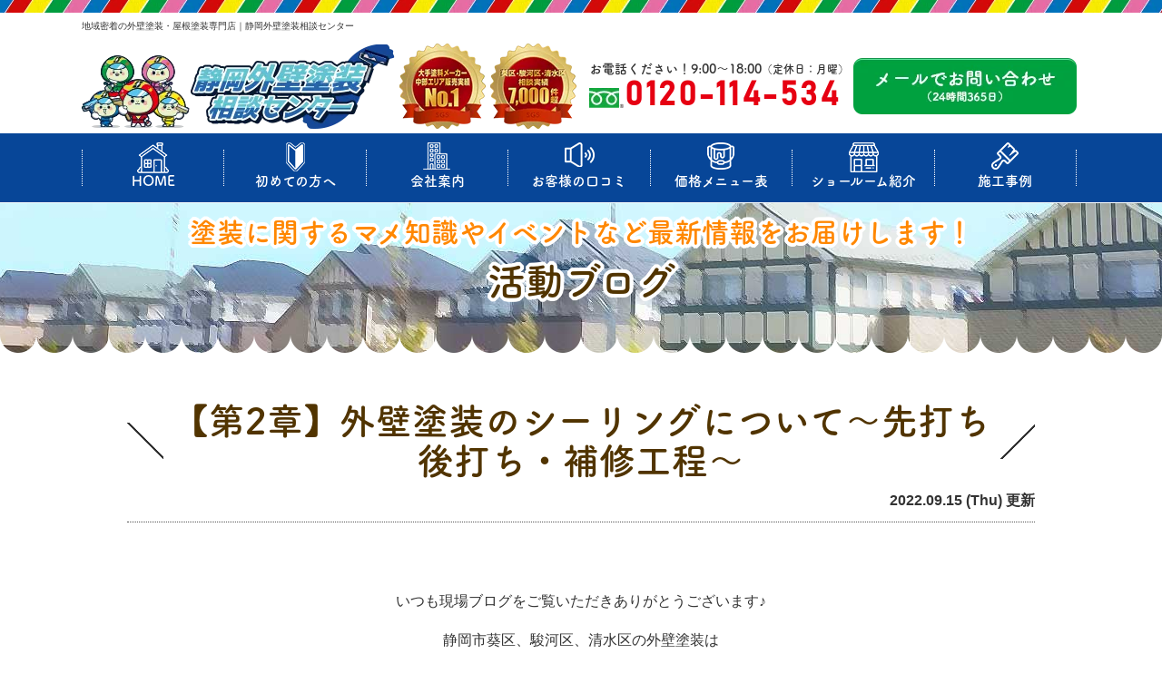

--- FILE ---
content_type: text/html; charset=UTF-8
request_url: https://sgs-c.com/blog/31360/
body_size: 16978
content:
<!DOCTYPE html><html><head><meta charset="UTF-8"><meta http-equiv="X-UA-Compatible" content="IE=edge" /><meta name="viewport" content="width=device-width" /><title>【第2章】外壁塗装のシーリングについて～先打ち後打ち・補修工程～｜活動ブログ｜静岡地域密着の外壁塗装専門店｜静岡外壁塗装相談センター</title><meta name="description" content="活動ブログ「【第2章】外壁塗装のシーリングについて～先打ち後打ち・補修工程～」です。【静岡市相談実績No.1】外壁塗装・屋根塗装専門店。国家資格1級塗装技能士多数在籍だから適正価格で高品質な長持ち塗装を実現。" /><meta name="keywords" content="活動ブログ,外壁塗装,屋根塗装,塗り替え,屋根,防水,雨漏り,住宅塗装,外装リフォーム,リフォーム,葺き替え,葵区,駿河区,清水区,静岡県,静岡市,焼津市,藤枝市,島田市,富士市,静岡外壁塗装相談センター,メンテナンス" /><meta name="author" content="静岡外壁塗装相談センター"><meta name='robots' content='max-image-preview:large' /><link rel="stylesheet" media="print" onload="this.onload=null;this.media='all';" id="ao_optimized_gfonts" href="https://fonts.googleapis.com/css?family=Anton&amp;display=swap"><link rel='dns-prefetch' href='//cdnjs.cloudflare.com' /><link rel='dns-prefetch' href='//s.w.org' /><link href='https://fonts.gstatic.com' crossorigin='anonymous' rel='preconnect' /> <script type="text/javascript">window._wpemojiSettings = {"baseUrl":"https:\/\/s.w.org\/images\/core\/emoji\/14.0.0\/72x72\/","ext":".png","svgUrl":"https:\/\/s.w.org\/images\/core\/emoji\/14.0.0\/svg\/","svgExt":".svg","source":{"concatemoji":"https:\/\/sgs-c.com\/cms\/wp-includes\/js\/wp-emoji-release.min.js?ver=6.0.9"}};
/*! This file is auto-generated */
!function(e,a,t){var n,r,o,i=a.createElement("canvas"),p=i.getContext&&i.getContext("2d");function s(e,t){var a=String.fromCharCode,e=(p.clearRect(0,0,i.width,i.height),p.fillText(a.apply(this,e),0,0),i.toDataURL());return p.clearRect(0,0,i.width,i.height),p.fillText(a.apply(this,t),0,0),e===i.toDataURL()}function c(e){var t=a.createElement("script");t.src=e,t.defer=t.type="text/javascript",a.getElementsByTagName("head")[0].appendChild(t)}for(o=Array("flag","emoji"),t.supports={everything:!0,everythingExceptFlag:!0},r=0;r<o.length;r++)t.supports[o[r]]=function(e){if(!p||!p.fillText)return!1;switch(p.textBaseline="top",p.font="600 32px Arial",e){case"flag":return s([127987,65039,8205,9895,65039],[127987,65039,8203,9895,65039])?!1:!s([55356,56826,55356,56819],[55356,56826,8203,55356,56819])&&!s([55356,57332,56128,56423,56128,56418,56128,56421,56128,56430,56128,56423,56128,56447],[55356,57332,8203,56128,56423,8203,56128,56418,8203,56128,56421,8203,56128,56430,8203,56128,56423,8203,56128,56447]);case"emoji":return!s([129777,127995,8205,129778,127999],[129777,127995,8203,129778,127999])}return!1}(o[r]),t.supports.everything=t.supports.everything&&t.supports[o[r]],"flag"!==o[r]&&(t.supports.everythingExceptFlag=t.supports.everythingExceptFlag&&t.supports[o[r]]);t.supports.everythingExceptFlag=t.supports.everythingExceptFlag&&!t.supports.flag,t.DOMReady=!1,t.readyCallback=function(){t.DOMReady=!0},t.supports.everything||(n=function(){t.readyCallback()},a.addEventListener?(a.addEventListener("DOMContentLoaded",n,!1),e.addEventListener("load",n,!1)):(e.attachEvent("onload",n),a.attachEvent("onreadystatechange",function(){"complete"===a.readyState&&t.readyCallback()})),(e=t.source||{}).concatemoji?c(e.concatemoji):e.wpemoji&&e.twemoji&&(c(e.twemoji),c(e.wpemoji)))}(window,document,window._wpemojiSettings);</script> <style type="text/css">img.wp-smiley,
img.emoji {
	display: inline !important;
	border: none !important;
	box-shadow: none !important;
	height: 1em !important;
	width: 1em !important;
	margin: 0 0.07em !important;
	vertical-align: -0.1em !important;
	background: none !important;
	padding: 0 !important;
}</style><link rel='stylesheet' id='wp-block-library-css'  href='https://sgs-c.com/cms/wp-includes/css/dist/block-library/style.min.css?ver=6.0.9' type='text/css' media='all' /><style id='global-styles-inline-css' type='text/css'>body{--wp--preset--color--black: #000000;--wp--preset--color--cyan-bluish-gray: #abb8c3;--wp--preset--color--white: #ffffff;--wp--preset--color--pale-pink: #f78da7;--wp--preset--color--vivid-red: #cf2e2e;--wp--preset--color--luminous-vivid-orange: #ff6900;--wp--preset--color--luminous-vivid-amber: #fcb900;--wp--preset--color--light-green-cyan: #7bdcb5;--wp--preset--color--vivid-green-cyan: #00d084;--wp--preset--color--pale-cyan-blue: #8ed1fc;--wp--preset--color--vivid-cyan-blue: #0693e3;--wp--preset--color--vivid-purple: #9b51e0;--wp--preset--gradient--vivid-cyan-blue-to-vivid-purple: linear-gradient(135deg,rgba(6,147,227,1) 0%,rgb(155,81,224) 100%);--wp--preset--gradient--light-green-cyan-to-vivid-green-cyan: linear-gradient(135deg,rgb(122,220,180) 0%,rgb(0,208,130) 100%);--wp--preset--gradient--luminous-vivid-amber-to-luminous-vivid-orange: linear-gradient(135deg,rgba(252,185,0,1) 0%,rgba(255,105,0,1) 100%);--wp--preset--gradient--luminous-vivid-orange-to-vivid-red: linear-gradient(135deg,rgba(255,105,0,1) 0%,rgb(207,46,46) 100%);--wp--preset--gradient--very-light-gray-to-cyan-bluish-gray: linear-gradient(135deg,rgb(238,238,238) 0%,rgb(169,184,195) 100%);--wp--preset--gradient--cool-to-warm-spectrum: linear-gradient(135deg,rgb(74,234,220) 0%,rgb(151,120,209) 20%,rgb(207,42,186) 40%,rgb(238,44,130) 60%,rgb(251,105,98) 80%,rgb(254,248,76) 100%);--wp--preset--gradient--blush-light-purple: linear-gradient(135deg,rgb(255,206,236) 0%,rgb(152,150,240) 100%);--wp--preset--gradient--blush-bordeaux: linear-gradient(135deg,rgb(254,205,165) 0%,rgb(254,45,45) 50%,rgb(107,0,62) 100%);--wp--preset--gradient--luminous-dusk: linear-gradient(135deg,rgb(255,203,112) 0%,rgb(199,81,192) 50%,rgb(65,88,208) 100%);--wp--preset--gradient--pale-ocean: linear-gradient(135deg,rgb(255,245,203) 0%,rgb(182,227,212) 50%,rgb(51,167,181) 100%);--wp--preset--gradient--electric-grass: linear-gradient(135deg,rgb(202,248,128) 0%,rgb(113,206,126) 100%);--wp--preset--gradient--midnight: linear-gradient(135deg,rgb(2,3,129) 0%,rgb(40,116,252) 100%);--wp--preset--duotone--dark-grayscale: url('#wp-duotone-dark-grayscale');--wp--preset--duotone--grayscale: url('#wp-duotone-grayscale');--wp--preset--duotone--purple-yellow: url('#wp-duotone-purple-yellow');--wp--preset--duotone--blue-red: url('#wp-duotone-blue-red');--wp--preset--duotone--midnight: url('#wp-duotone-midnight');--wp--preset--duotone--magenta-yellow: url('#wp-duotone-magenta-yellow');--wp--preset--duotone--purple-green: url('#wp-duotone-purple-green');--wp--preset--duotone--blue-orange: url('#wp-duotone-blue-orange');--wp--preset--font-size--small: 13px;--wp--preset--font-size--medium: 20px;--wp--preset--font-size--large: 36px;--wp--preset--font-size--x-large: 42px;}.has-black-color{color: var(--wp--preset--color--black) !important;}.has-cyan-bluish-gray-color{color: var(--wp--preset--color--cyan-bluish-gray) !important;}.has-white-color{color: var(--wp--preset--color--white) !important;}.has-pale-pink-color{color: var(--wp--preset--color--pale-pink) !important;}.has-vivid-red-color{color: var(--wp--preset--color--vivid-red) !important;}.has-luminous-vivid-orange-color{color: var(--wp--preset--color--luminous-vivid-orange) !important;}.has-luminous-vivid-amber-color{color: var(--wp--preset--color--luminous-vivid-amber) !important;}.has-light-green-cyan-color{color: var(--wp--preset--color--light-green-cyan) !important;}.has-vivid-green-cyan-color{color: var(--wp--preset--color--vivid-green-cyan) !important;}.has-pale-cyan-blue-color{color: var(--wp--preset--color--pale-cyan-blue) !important;}.has-vivid-cyan-blue-color{color: var(--wp--preset--color--vivid-cyan-blue) !important;}.has-vivid-purple-color{color: var(--wp--preset--color--vivid-purple) !important;}.has-black-background-color{background-color: var(--wp--preset--color--black) !important;}.has-cyan-bluish-gray-background-color{background-color: var(--wp--preset--color--cyan-bluish-gray) !important;}.has-white-background-color{background-color: var(--wp--preset--color--white) !important;}.has-pale-pink-background-color{background-color: var(--wp--preset--color--pale-pink) !important;}.has-vivid-red-background-color{background-color: var(--wp--preset--color--vivid-red) !important;}.has-luminous-vivid-orange-background-color{background-color: var(--wp--preset--color--luminous-vivid-orange) !important;}.has-luminous-vivid-amber-background-color{background-color: var(--wp--preset--color--luminous-vivid-amber) !important;}.has-light-green-cyan-background-color{background-color: var(--wp--preset--color--light-green-cyan) !important;}.has-vivid-green-cyan-background-color{background-color: var(--wp--preset--color--vivid-green-cyan) !important;}.has-pale-cyan-blue-background-color{background-color: var(--wp--preset--color--pale-cyan-blue) !important;}.has-vivid-cyan-blue-background-color{background-color: var(--wp--preset--color--vivid-cyan-blue) !important;}.has-vivid-purple-background-color{background-color: var(--wp--preset--color--vivid-purple) !important;}.has-black-border-color{border-color: var(--wp--preset--color--black) !important;}.has-cyan-bluish-gray-border-color{border-color: var(--wp--preset--color--cyan-bluish-gray) !important;}.has-white-border-color{border-color: var(--wp--preset--color--white) !important;}.has-pale-pink-border-color{border-color: var(--wp--preset--color--pale-pink) !important;}.has-vivid-red-border-color{border-color: var(--wp--preset--color--vivid-red) !important;}.has-luminous-vivid-orange-border-color{border-color: var(--wp--preset--color--luminous-vivid-orange) !important;}.has-luminous-vivid-amber-border-color{border-color: var(--wp--preset--color--luminous-vivid-amber) !important;}.has-light-green-cyan-border-color{border-color: var(--wp--preset--color--light-green-cyan) !important;}.has-vivid-green-cyan-border-color{border-color: var(--wp--preset--color--vivid-green-cyan) !important;}.has-pale-cyan-blue-border-color{border-color: var(--wp--preset--color--pale-cyan-blue) !important;}.has-vivid-cyan-blue-border-color{border-color: var(--wp--preset--color--vivid-cyan-blue) !important;}.has-vivid-purple-border-color{border-color: var(--wp--preset--color--vivid-purple) !important;}.has-vivid-cyan-blue-to-vivid-purple-gradient-background{background: var(--wp--preset--gradient--vivid-cyan-blue-to-vivid-purple) !important;}.has-light-green-cyan-to-vivid-green-cyan-gradient-background{background: var(--wp--preset--gradient--light-green-cyan-to-vivid-green-cyan) !important;}.has-luminous-vivid-amber-to-luminous-vivid-orange-gradient-background{background: var(--wp--preset--gradient--luminous-vivid-amber-to-luminous-vivid-orange) !important;}.has-luminous-vivid-orange-to-vivid-red-gradient-background{background: var(--wp--preset--gradient--luminous-vivid-orange-to-vivid-red) !important;}.has-very-light-gray-to-cyan-bluish-gray-gradient-background{background: var(--wp--preset--gradient--very-light-gray-to-cyan-bluish-gray) !important;}.has-cool-to-warm-spectrum-gradient-background{background: var(--wp--preset--gradient--cool-to-warm-spectrum) !important;}.has-blush-light-purple-gradient-background{background: var(--wp--preset--gradient--blush-light-purple) !important;}.has-blush-bordeaux-gradient-background{background: var(--wp--preset--gradient--blush-bordeaux) !important;}.has-luminous-dusk-gradient-background{background: var(--wp--preset--gradient--luminous-dusk) !important;}.has-pale-ocean-gradient-background{background: var(--wp--preset--gradient--pale-ocean) !important;}.has-electric-grass-gradient-background{background: var(--wp--preset--gradient--electric-grass) !important;}.has-midnight-gradient-background{background: var(--wp--preset--gradient--midnight) !important;}.has-small-font-size{font-size: var(--wp--preset--font-size--small) !important;}.has-medium-font-size{font-size: var(--wp--preset--font-size--medium) !important;}.has-large-font-size{font-size: var(--wp--preset--font-size--large) !important;}.has-x-large-font-size{font-size: var(--wp--preset--font-size--x-large) !important;}</style><link rel='stylesheet' id='contact-form-7-css'  href='https://sgs-c.com/cms/wp-content/cache/autoptimize/css/autoptimize_single_e6fae855021a88a0067fcc58121c594f.css?ver=5.6.1' type='text/css' media='all' /><link rel='stylesheet' id='enq_my_css-css'  href='https://sgs-c.com/cms/wp-content/cache/autoptimize/css/autoptimize_single_65a8cc43f878b58bb47bab64555df786.css?ver=6.0.9' type='text/css' media='all' /><link rel='stylesheet' id='responsive-lightbox-fancybox-css'  href='https://sgs-c.com/cms/wp-content/plugins/responsive-lightbox/assets/fancybox/jquery.fancybox.min.css?ver=2.4.1' type='text/css' media='all' /><link rel='stylesheet' id='toc-screen-css'  href='https://sgs-c.com/cms/wp-content/plugins/table-of-contents-plus/screen.min.css?ver=2302' type='text/css' media='all' /><link rel='stylesheet' id='wp-pagenavi-css'  href='https://sgs-c.com/cms/wp-content/cache/autoptimize/css/autoptimize_single_73d29ecb3ae4eb2b78712fab3a46d32d.css?ver=2.70' type='text/css' media='all' /><link rel='stylesheet' id='grw-public-main-css-css'  href='https://sgs-c.com/cms/wp-content/cache/autoptimize/css/autoptimize_single_e84e4dfb8dbab3d1312017881a1f30b0.css?ver=2.2.1' type='text/css' media='all' /><link rel='stylesheet' id='jquery-ui-smoothness-css'  href='https://sgs-c.com/cms/wp-content/plugins/contact-form-7/includes/js/jquery-ui/themes/smoothness/jquery-ui.min.css?ver=1.12.1' type='text/css' media='screen' /> <script type='text/javascript' src='//cdnjs.cloudflare.com/ajax/libs/jquery/3.6.0/jquery.min.js?ver=3.6.0' id='jquery-js'></script> <script type='text/javascript' id='ajax-script-js-extra'>/* <![CDATA[ */
var localize = {"ajax_url":"https:\/\/sgs-c.com\/cms\/wp-admin\/admin-ajax.php","action":"create_ajax_html"};
/* ]]> */</script> <script type='text/javascript' src='https://sgs-c.com/cms/wp-content/plugins/pcb-client/js/select-taxonomy.js' id='ajax-script-js'></script> <script type='text/javascript' src='https://sgs-c.com/cms/wp-content/plugins/responsive-lightbox/assets/fancybox/jquery.fancybox.min.js?ver=2.4.1' id='responsive-lightbox-fancybox-js'></script> <script type='text/javascript' src='https://sgs-c.com/cms/wp-includes/js/underscore.min.js?ver=1.13.3' id='underscore-js'></script> <script type='text/javascript' src='https://sgs-c.com/cms/wp-content/plugins/responsive-lightbox/assets/infinitescroll/infinite-scroll.pkgd.min.js?ver=6.0.9' id='responsive-lightbox-infinite-scroll-js'></script> <script type='text/javascript' id='responsive-lightbox-js-extra'>/* <![CDATA[ */
var rlArgs = {"script":"fancybox","selector":"lightbox","customEvents":"","activeGalleries":"1","modal":"0","showOverlay":"1","showCloseButton":"1","enableEscapeButton":"1","hideOnOverlayClick":"1","hideOnContentClick":"0","cyclic":"0","showNavArrows":"1","autoScale":"1","scrolling":"yes","centerOnScroll":"1","opacity":"1","overlayOpacity":"70","overlayColor":"#666","titleShow":"1","titlePosition":"outside","transitions":"fade","easings":"swing","speeds":"300","changeSpeed":"300","changeFade":"100","padding":"5","margin":"5","videoWidth":"1080","videoHeight":"720","woocommerce_gallery":"0","ajaxurl":"https:\/\/sgs-c.com\/cms\/wp-admin\/admin-ajax.php","nonce":"4f283111a6","preview":"false","postId":"31360","scriptExtension":""};
/* ]]> */</script> <script type='text/javascript' src='https://sgs-c.com/cms/wp-content/plugins/responsive-lightbox/js/front.js?ver=2.4.1' id='responsive-lightbox-js'></script> <script type='text/javascript' defer="defer" src='https://sgs-c.com/cms/wp-content/plugins/widget-google-reviews/assets/js/public-main.js?ver=2.2.1' id='grw-public-main-js-js'></script> <link rel="https://api.w.org/" href="https://sgs-c.com/wp-json/" /><link rel="canonical" href="https://sgs-c.com/blog/31360/" /><link rel='shortlink' href='https://sgs-c.com/?p=31360' /><link rel="alternate" type="application/json+oembed" href="https://sgs-c.com/wp-json/oembed/1.0/embed?url=https%3A%2F%2Fsgs-c.com%2Fblog%2F31360%2F" /><link rel="alternate" type="text/xml+oembed" href="https://sgs-c.com/wp-json/oembed/1.0/embed?url=https%3A%2F%2Fsgs-c.com%2Fblog%2F31360%2F&#038;format=xml" /><link rel="icon" href="https://sgs-c.com/cms/wp-content/uploads/2022/07/cropped-favicon-32x32.png" sizes="32x32" /><link rel="icon" href="https://sgs-c.com/cms/wp-content/uploads/2022/07/cropped-favicon-192x192.png" sizes="192x192" /><link rel="apple-touch-icon" href="https://sgs-c.com/cms/wp-content/uploads/2022/07/cropped-favicon-180x180.png" /><meta name="msapplication-TileImage" content="https://sgs-c.com/cms/wp-content/uploads/2022/07/cropped-favicon-270x270.png" /><meta name="format-detection" content="telephone=no" /> <!-- *** stylesheet *** --><link rel="stylesheet" media="all" href="https://sgs-c.com/cms/wp-content/cache/autoptimize/css/autoptimize_single_849894ce7d62934fc76c2fcd100bd09c.css?1754618633" /><link href="https://use.fontawesome.com/releases/v5.10.2/css/all.css" rel="stylesheet"> <!-- *** javascript *** --> <!-- <script src="//ajax.googleapis.com/ajax/libs/jquery/2.0.3/jquery.min.js"></script> --> <script src="https://sgs-c.com/cms/wp-content/themes/sgs-c.com/js/jquery.dotdotdot.min.js"></script> <script src="https://sgs-c.com/cms/wp-content/themes/sgs-c.com/js/jquery.heightLine.js"></script> <script src="https://sgs-c.com/cms/wp-content/themes/sgs-c.com/js/scrolltopcontrol.js"></script> <script src="https://sgs-c.com/cms/wp-content/themes/sgs-c.com/js/heightLineSetting.js"></script> <script src="https://sgs-c.com/cms/wp-content/themes/sgs-c.com/js/conf.js"></script> <script src="https://sgs-c.com/cms/wp-content/themes/sgs-c.com/js/jquery.autopager-1.0.0.js"></script>  <!-- *** googleanalytics *** --> <!-- Google Tag Manager --> <script>(function(w,d,s,l,i){w[l]=w[l]||[];w[l].push({'gtm.start':
new Date().getTime(),event:'gtm.js'});var f=d.getElementsByTagName(s)[0],
j=d.createElement(s),dl=l!='dataLayer'?'&l='+l:'';j.async=true;j.src=
'https://www.googletagmanager.com/gtm.js?id='+i+dl;f.parentNode.insertBefore(j,f);
})(window,document,'script','dataLayer','GTM-M8G2ZCS');</script> <!-- End Google Tag Manager --> <!-- *** //googleanalytics *** --> <script>(function(d) {
        var config = {
                kitId: 'jnr0dcv',
                scriptTimeout: 3000,
                async: true
            },
            h = d.documentElement,
            t = setTimeout(function() {
                h.className = h.className.replace(/\bwf-loading\b/g, "") + " wf-inactive";
            }, config.scriptTimeout),
            tk = d.createElement("script"),
            f = false,
            s = d.getElementsByTagName("script")[0],
            a;
        h.className += " wf-loading";
        tk.src = 'https://use.typekit.net/' + config.kitId + '.js';
        tk.async = true;
        tk.onload = tk.onreadystatechange = function() {
            a = this.readyState;
            if (f || a && a != "complete" && a != "loaded") return;
            f = true;
            clearTimeout(t);
            try {
                Typekit.load(config)
            } catch (e) {}
        };
        s.parentNode.insertBefore(tk, s)
    })(document);</script> <script>$(function() {
            var nav = $('header');
            //表示位置
            var navTop = nav.offset().top + 500;
            //ナビゲーションの高さ
            var navHeight = nav.height();
            var showFlag = false;
            nav.css('top', -navHeight + 'px');
            //ナビゲーションの位置まできたら表示
            $(window).scroll(function() {
                var winTop = $(this).scrollTop();
                if (winTop >= navTop) {
                    if (showFlag == false) {
                        showFlag = true;
                        nav
                            .addClass('fixed')
                            .stop().animate({
                                'top': '0px'
                            }, 200);
                    }
                } else if (winTop <= navTop) {
                    if (showFlag) {
                        showFlag = false;
                        nav.stop().animate({
                            'top': -navHeight + 'px'
                        }, 200, function() {
                            nav.removeClass('fixed');
                        });
                    }
                }
            });
        });

        $(function() {
            var headerH = 230; //ヘッダーの高さ
            $(window).on("load", function() {
                if (location.hash !== "") {
                    var targetOffset = $(location.hash).offset().top;
                    $(window).scrollTop(targetOffset - headerH);
                }
            });
        });</script> </head><body data-rsssl=1 id="blog"> <!-- Google Tag Manager (noscript) --> <noscript><iframe src="https://www.googletagmanager.com/ns.html?id=GTM-M8G2ZCS" height="0" width="0" style="display:none;visibility:hidden"></iframe></noscript> <!-- End Google Tag Manager (noscript) --> <svg display="none" version="1.1" xmlns="http://www.w3.org/2000/svg" xmlns:xlink="http://www.w3.org/1999/xlink"> <defs> <symbol id="home" viewBox="0 0 396.961 370"> <path d="M389.664,166.774l-60.063-60.063V37.325c0-12.543-10.164-22.711-22.73-22.711c-12.535,0-22.699,10.168-22.699,22.711v23.953
 l-44.723-44.723c-22.113-22.097-60.558-22.058-82.617,0.039L6.648,166.774c-8.863,8.883-8.863,23.257,0,32.125
 c8.872,8.883,23.274,8.883,32.137,0l150.168-150.18c4.895-4.867,13.516-4.867,18.383-0.015l150.191,150.194
 c4.457,4.441,10.262,6.652,16.066,6.652c5.816,0,11.633-2.211,16.074-6.652C398.535,190.031,398.535,175.657,389.664,166.774
 L389.664,166.774z M389.664,166.774"/> <rect fill="none" width="396.961" height="370"/> <path d="M206.047,91.833c-4.363-4.36-11.426-4.36-15.777,0L58.168,223.895c-2.086,2.082-3.266,4.93-3.266,7.898v96.324
 c0,22.602,18.325,40.926,40.926,40.926h65.402V267.754h73.84v101.289h65.406c22.602,0,40.926-18.324,40.926-40.926v-96.324
 c0-2.969-1.172-5.816-3.266-7.898L206.047,91.833z M206.047,91.833"/> </symbol> </defs> </svg><header id="header"><div class="spmenubtn spblock"> <a href="javascript:switchMenu();"> <span></span> <span></span> <span></span> <span>MENU</span></a></div><p class="htxt"><strong>地域密着の外壁塗装・屋根塗装専門店｜静岡外壁塗装相談センター</strong></p><div class="inner"><div class="hdrLogo"> <a href="https://sgs-c.com/"><noscript><img src="https://sgs-c.com/cms/wp-content/uploads/2022/06/hdr_logo.png" alt="外壁塗装＆屋根塗装専門店静岡外壁塗装相談センター" /></noscript><img class="lazyload" src='data:image/svg+xml,%3Csvg%20xmlns=%22http://www.w3.org/2000/svg%22%20viewBox=%220%200%20210%20140%22%3E%3C/svg%3E' data-src="https://sgs-c.com/cms/wp-content/uploads/2022/06/hdr_logo.png" alt="外壁塗装＆屋根塗装専門店静岡外壁塗装相談センター" /></a> <noscript><img src="https://sgs-c.com/cms/wp-content/uploads/2025/07/hdr_medal.png" alt="静岡外壁塗装相談センター" class="logo02" /></noscript><img src='data:image/svg+xml,%3Csvg%20xmlns=%22http://www.w3.org/2000/svg%22%20viewBox=%220%200%20210%20140%22%3E%3C/svg%3E' data-src="https://sgs-c.com/cms/wp-content/uploads/2025/07/hdr_medal.png" alt="静岡外壁塗装相談センター" class="lazyload logo02" /></div><div class="hdrContact clearfix"><div class="telBox"><p class="contactCatch tk-fot-tsukuardgothic-std">お電話ください！9:00～18:00<span>（定休日：月曜）</span></p><p class="tel"><span class="tel-link">0120-114-534</span></p></div><ul class="hdrBnr"><li class="srBtn"><a href="https://sgs-c.com/contact/"><noscript><img src="https://sgs-c.com/cms/wp-content/themes/sgs-c.com/img/common/hdr_contact_btn1.png" alt="メールでのお問い合わせ"></noscript><img class="lazyload" src='data:image/svg+xml,%3Csvg%20xmlns=%22http://www.w3.org/2000/svg%22%20viewBox=%220%200%20210%20140%22%3E%3C/svg%3E' data-src="https://sgs-c.com/cms/wp-content/themes/sgs-c.com/img/common/hdr_contact_btn1.png" alt="メールでのお問い合わせ"></a></li></ul></div></div><nav><ul id="gNav" class="clearfix tk-fot-tsukuardgothic-std"><li class="gnav01"><a href="https://sgs-c.com/">HOME</a></li><li class="gnav02"><a href="https://sgs-c.com/first/">初めての方へ</a></li><li class="gnav03"><a href="https://sgs-c.com/corporate/">会社案内</a></li><li class="gnav04"><a href="https://sgs-c.com/voice/">お客様の口コミ</a></li><li class="gnav05"><a href="https://sgs-c.com/menu/">価格メニュー表</a></li><li class="gnav06"><a href="https://sgs-c.com/showroom/">ショールーム紹介</a></li><li class="gnav07"><a href="https://sgs-c.com/works/">施工事例</a></li></ul></nav></header><div id="pageTitle" style="background: url(https://sgs-c.com/cms/wp-content/uploads/2020/10/bg_menu.jpg) no-repeat top center;"> <!--
 <noscript><img src="https://sgs-c.com/cms/wp-content/uploads/2020/10/bg_menu.jpg" alt="活動ブログ" /></noscript><img class="lazyload" src='data:image/svg+xml,%3Csvg%20xmlns=%22http://www.w3.org/2000/svg%22%20viewBox=%220%200%20210%20140%22%3E%3C/svg%3E' data-src="https://sgs-c.com/cms/wp-content/uploads/2020/10/bg_menu.jpg" alt="活動ブログ" /> --><h1><small>塗装に関するマメ知識やイベントなど最新情報をお届けします！</small> <span>活動ブログ</span></h1></div><div id="contents" ><section id="main"> <!-- /header.php ヘッダー --> <!-- single.php シングルページテンプレート --><div class="inner blogSingle"><article><h2 class="mb0">【第2章】外壁塗装のシーリングについて～先打ち後打ち・補修工程～</h2><div class="infoBox"> <span class="cat"><a href="https://sgs-c.com/blog/blog_tax/%e5%a1%97%e8%a3%85%e3%81%ae%e8%b1%86%e7%9f%a5%e8%ad%98/">塗装の豆知識</a></span> <span class="time">2022.09.15 (Thu) 更新</span></div><p>&nbsp;</p><p style="text-align: center;">いつも現場ブログをご覧いただきありがとうございます♪</p><p style="text-align: center;">静岡市葵区、駿河区、清水区の外壁塗装は</p><p style="text-align: center;"><span style="font-size: 14pt;"><strong><span style="color: #ff6600;">静岡外壁塗装相談センターSGSへ！</span></strong></span></p><p style="text-align: center;">ぜひお任せください☆☆</p><p style="text-align: center;"><span style="color: #33cccc;"><strong>＼ブログ日々更新中／</strong></span></p><p style="text-align: center;"><span>꙳✧˖°⌖꙳✧˖°⌖꙳✧˖°⌖꙳✧˖°⌖꙳✧˖°⌖꙳✧˖°⌖꙳✧˖°⌖꙳✧˖°</span><span>꙳✧˖°⌖꙳✧˖°⌖꙳✧˖°⌖꙳✧˖°⌖꙳✧˖°⌖꙳✧˖°⌖꙳✧˖°⌖꙳✧˖°</span></p><p>&nbsp;</p><p><strong>静岡市葵区、駿河区、清水区のみなさんこんにちは！</strong></p><p><strong><span style="font-size: 14pt;"><a href="https://sgs-c.com/"><span style="color: #0000ff;">静岡を中心とする職人直営の外壁塗装・屋根塗装専門店の静岡外壁塗装相談センター</span></a></span></strong></p><p><strong><span style="font-size: 14pt;"><a href="https://sgs-c.com/staff/"><span style="color: #0000ff;">SGSショールームスタッフの上田です</span>。</a></span></strong></p><p>本日もよろしくお願いいたします☺</p><p>&nbsp;</p><p><a href="https://sgs-c.com/blog/31011/img_1472/" rel="attachment wp-att-31017"><noscript><img src="https://sgs-c.com/cms/wp-content/uploads/2022/08/IMG_1472.jpg" alt="" width="550" height="413" class="alignnone  wp-image-31017" srcset="https://sgs-c.com/cms/wp-content/uploads/2022/08/IMG_1472.jpg 1477w, https://sgs-c.com/cms/wp-content/uploads/2022/08/IMG_1472-300x225.jpg 300w, https://sgs-c.com/cms/wp-content/uploads/2022/08/IMG_1472-1024x768.jpg 1024w, https://sgs-c.com/cms/wp-content/uploads/2022/08/IMG_1472-768x576.jpg 768w, https://sgs-c.com/cms/wp-content/uploads/2022/08/IMG_1472-720x540.jpg 720w, https://sgs-c.com/cms/wp-content/uploads/2022/08/IMG_1472-1000x750.jpg 1000w" sizes="(max-width: 550px) 100vw, 550px" /></noscript><img src='data:image/svg+xml,%3Csvg%20xmlns=%22http://www.w3.org/2000/svg%22%20viewBox=%220%200%20550%20413%22%3E%3C/svg%3E' data-src="https://sgs-c.com/cms/wp-content/uploads/2022/08/IMG_1472.jpg" alt="" width="550" height="413" class="lazyload alignnone  wp-image-31017" data-srcset="https://sgs-c.com/cms/wp-content/uploads/2022/08/IMG_1472.jpg 1477w, https://sgs-c.com/cms/wp-content/uploads/2022/08/IMG_1472-300x225.jpg 300w, https://sgs-c.com/cms/wp-content/uploads/2022/08/IMG_1472-1024x768.jpg 1024w, https://sgs-c.com/cms/wp-content/uploads/2022/08/IMG_1472-768x576.jpg 768w, https://sgs-c.com/cms/wp-content/uploads/2022/08/IMG_1472-720x540.jpg 720w, https://sgs-c.com/cms/wp-content/uploads/2022/08/IMG_1472-1000x750.jpg 1000w" data-sizes="(max-width: 550px) 100vw, 550px" /></a></p><p>&nbsp;</p><p><span style="font-size: 14pt;"><strong>前回の続き「外壁塗装のシーリングについて」の第2章です！</strong></span></p><p>第2章ではシーリングの先打ち・後打ち工法について、</p><p>メリット・デメリットも踏まえながらご紹介していきます☺</p><p>またシーリングの打ち替え工事の作業工程も見ていきましょう♪</p><p>ぜひ最後までご覧ください＾＾</p><p><strong><span style="color: #0000ff;"><a href="https://sgs-c.com/blog/31338/" style="color: #0000ff;"> ＞＞第1章を読まれていない方はこちら！</a></span></strong></p><p>&nbsp;</p><div id="toc_container" class="no_bullets"><p class="toc_title">目次</p><ul class="toc_list"><li><a href="#1">1、先打ち・後打ちとは</a></li><li><a href="#i">①先打ち工法</a></li><li><a href="#i-2">②後打ち工法</a></li><li><a href="#2">2、先打ち・後打ちを選ぶポイント</a></li><li><a href="#3">3、シーリング補修の作業工程</a></li><li><a href="#4SGS">4、SGSセンター 主な施工シーリング材</a></li><li><a href="#5">5、気になる箇所があれば早めにご相談を</a></li></ul></div><h4><span id="1">1、先打ち・後打ちとは</span></h4><p>&nbsp;</p><p>シーリングの補修工事は、塗装の次に建物をより長持ちさせる重要な役割を担っています。</p><p>実は補修工事をするタイミングは2パターンあります。</p><p><span style="font-size: 14pt; color: #33cccc;"><strong>塗装する前にシーリングの補修をしその上から塗装を被せる「先打ち工法」と、</strong></span></p><p><span style="font-size: 14pt; color: #33cccc;"><strong>塗装後にシーリングの補修を行う「後打ち工法」があります。</strong></span></p><p>&nbsp;</p><p>つまり、<strong><span style="color: #ff6600; font-size: 14pt;"><u>「シーリングの上に塗装しているか、していないか」</u></span></strong>の違いになるんです☝</p><p>その二つの工法について詳しく見ていきましょう。</p><p><a href="https://sgs-c.com/blog/31360/%e3%82%b9%e3%82%af%e3%83%aa%e3%83%bc%e3%83%b3%e3%82%b7%e3%83%a7%e3%83%83%e3%83%88-33/" rel="attachment wp-att-32220"><noscript><img src="https://sgs-c.com/cms/wp-content/uploads/2022/09/f1b53b46472dc0a6821cb79a11bcb69a-1024x294.png" alt="シーリングの工法" width="671" height="193" class="alignnone  wp-image-32220" srcset="https://sgs-c.com/cms/wp-content/uploads/2022/09/f1b53b46472dc0a6821cb79a11bcb69a-1024x294.png 1024w, https://sgs-c.com/cms/wp-content/uploads/2022/09/f1b53b46472dc0a6821cb79a11bcb69a-300x86.png 300w, https://sgs-c.com/cms/wp-content/uploads/2022/09/f1b53b46472dc0a6821cb79a11bcb69a-768x220.png 768w, https://sgs-c.com/cms/wp-content/uploads/2022/09/f1b53b46472dc0a6821cb79a11bcb69a-1000x287.png 1000w, https://sgs-c.com/cms/wp-content/uploads/2022/09/f1b53b46472dc0a6821cb79a11bcb69a.png 1036w" sizes="(max-width: 671px) 100vw, 671px" /></noscript><img src='data:image/svg+xml,%3Csvg%20xmlns=%22http://www.w3.org/2000/svg%22%20viewBox=%220%200%20671%20193%22%3E%3C/svg%3E' data-src="https://sgs-c.com/cms/wp-content/uploads/2022/09/f1b53b46472dc0a6821cb79a11bcb69a-1024x294.png" alt="シーリングの工法" width="671" height="193" class="lazyload alignnone  wp-image-32220" data-srcset="https://sgs-c.com/cms/wp-content/uploads/2022/09/f1b53b46472dc0a6821cb79a11bcb69a-1024x294.png 1024w, https://sgs-c.com/cms/wp-content/uploads/2022/09/f1b53b46472dc0a6821cb79a11bcb69a-300x86.png 300w, https://sgs-c.com/cms/wp-content/uploads/2022/09/f1b53b46472dc0a6821cb79a11bcb69a-768x220.png 768w, https://sgs-c.com/cms/wp-content/uploads/2022/09/f1b53b46472dc0a6821cb79a11bcb69a-1000x287.png 1000w, https://sgs-c.com/cms/wp-content/uploads/2022/09/f1b53b46472dc0a6821cb79a11bcb69a.png 1036w" data-sizes="(max-width: 671px) 100vw, 671px" /></a></p><p>&nbsp;</p><h5><span id="i">①先打ち工法</span></h5><p><span style="font-size: 14pt;"><strong><span style="color: #800080;">メリット</span></strong></span>・・・シーリングの上に塗装をしているため、シーリングが外部の</p><p><strong><span style="color: #ff6600;">　　　　　　　　紫外線や雨風に直接さらされることなく</span></strong>劣化を遅らせることができます。</p><p>　　　　　　　　またシーリング部分が目立つことなく外壁と統一感を持たせることができます。</p><p>&nbsp;</p><p><span style="font-size: 14pt; color: #800080;"><strong>デメリット</strong></span>・・・塗装とシーリングの成分、伸縮性は異なっており、</p><p>　　　　　　　　　建物の揺れや地震などの要因で<strong><span style="color: #ff6600;">塗膜のひび割れ</span></strong>が生じやすくなります。</p><p>　　　　　　　　　また塗料との相性もありますので、シーリングの上に塗料を乗せると</p><p>　　　　　　　　　<strong><span style="color: #ff6600;">塗膜の剥離やブリード現象</span></strong><span>(</span>シーリング材と塗料が反応し黒っぽく変色する現象<span>)</span>が起こる可能性があります。</p><p><span> </span></p><h5><span id="i-2">②後打ち工法</span></h5><p><span style="font-size: 14pt; color: #800080;"><strong>メリット</strong></span>・・・塗装のあとにシーリングを充填するため、塗装を上から重ねる先打ちとは違い</p><p>　　　　　　　　建物の揺れがあったとしても<strong><span style="color: #ff6600;">ひび割れが起きづらく綺麗な状態</span></strong>を保てます。</p><p>&nbsp;</p><p><span style="font-size: 14pt; color: #800080;"><strong>デメリット</strong></span>・・・シーリングの表面が<strong><span style="color: #ff6600;">むき出し</span></strong>になっているため、紫外線や雨風の影響を直接受けます。</p><p>　　　　　　　　　特に紫外線は劣化の原因となるため、必然的に先打ち工法よりシーリングの耐久年数を上げることは難しいでしょう。</p><p><span> </span></p><h4><span id="2">2、先打ち・後打ちを選ぶポイント</span></h4><p>&nbsp;</p><p>シーリングの先打ち・後打ち工法は</p><p>それぞれの利点を持っているため一概にどちらがいいと断言はできませんが、</p><p>選ぶ基準として、抑えておきたいポイントをご紹介します😌</p><p>&nbsp;</p><p><span style="text-decoration: underline;"><strong><span style="font-size: 14pt; color: #ff6600; text-decoration: underline;">☆シーリング材の劣化速度を遅らせ耐久年数を長く考えたいのであれば、「先打ち工法」を選びましょう。</span></strong></span></p><p>塗膜のひび割れは伸縮性の違いから起こりやすいですが、シーリングには影響はありません。</p><p>見た目を気にされる方は、塗料はなるべく<strong><span style="color: #33cccc;">弾性系塗料</span></strong><span>(</span>乾燥した後の塗膜が柔らかい塗料<span>)</span>を使用したり</p><p>先打ち後の次の補修の際にシーリング材の色を外壁に合わせて選ぶとよいでしょう。</p><p><span style="font-size: 10pt;">※上塗材塗料のように色の種類が多くはありませんので、ない場合は近似色から選びましょう。</span></p><p>&nbsp;</p><p><span style="text-decoration: underline;"><span style="font-size: 14pt;"><strong><span style="color: #ff6600; text-decoration: underline;">☆シーリング材の上で塗膜の不具合を気にせず綺麗な状態を保ちたいのであれば、「後打ち工法」を選びましょう。</span></strong></span></span></p><p>先打ち工法よりも劣化スピードは比較的早いとされるため、劣化したシーリング材は放っておかず、</p><p>早め早めの補修を心がけましょう。<span style="font-size: 10pt;">※クリヤー塗装の場合は基本的に後打ち工法です。</span></p><p><span> </span></p><p><strong>静岡外壁塗装相談センターでは、万が一の施工後に起こる塗膜の不具合を考慮し、</strong></p><p><strong>後打ち工法を採用するケースが高いですが、使用塗料に応じてベストなご提案をさせていただいております。</strong></p><p><span> </span></p><p>&nbsp;</p><p><span style="color: #0000ff;"><strong><a href="https://sgs-c.com/contact/" style="color: #0000ff;"><span style="font-size: 10pt;">静岡市葵区・駿河区の外壁塗装・屋根塗装のことなら静岡外壁塗装相談センターまで！ご連絡お待ちしております。</span></a></strong></span></p><p><a href="tel:0120-114-534"><noscript><img src="https://sgs-c.com/cms/wp-content/uploads/2022/07/7a6e98cc60fd09119fc7adb30ddda325.png" /></noscript><img class="lazyload" src='data:image/svg+xml,%3Csvg%20xmlns=%22http://www.w3.org/2000/svg%22%20viewBox=%220%200%20210%20140%22%3E%3C/svg%3E' data-src="https://sgs-c.com/cms/wp-content/uploads/2022/07/7a6e98cc60fd09119fc7adb30ddda325.png" /></a></p><p>&nbsp;</p><h4><span id="3">3、シーリング補修の作業工程</span></h4><p>&nbsp;</p><p>前回ご紹介した<span style="font-size: 14pt;"><strong><span style="color: #ff6600;">「シーリングの打ち替え」</span></strong></span>の作業工程です☺</p><p><strong>※打ち替えとは、既存のシーリングを取り除き、新たにシーリングを充填する方法</strong></p><p>&nbsp;</p><p>&nbsp;</p><p><span style="text-decoration: underline;"><span style="font-size: 18pt; color: #000000;"><strong>◇静岡市葵区K様邸のシーリング打ち替え工事◇</strong></span></span></p><p>①既存シーリングの撤去です。古いシーリングはしっかりと撤去していきます。</p><p><a href="https://sgs-c.com/blog/31360/cc708b41-b98b-4ce4-aad5-682e98a81fa9/" rel="attachment wp-att-31366"><noscript><img src="https://sgs-c.com/cms/wp-content/uploads/2022/09/cc708b41-b98b-4ce4-aad5-682e98a81fa9.jpeg" alt="" width="555" height="417" class="alignnone  wp-image-31366" srcset="https://sgs-c.com/cms/wp-content/uploads/2022/09/cc708b41-b98b-4ce4-aad5-682e98a81fa9.jpeg 1440w, https://sgs-c.com/cms/wp-content/uploads/2022/09/cc708b41-b98b-4ce4-aad5-682e98a81fa9-300x225.jpeg 300w, https://sgs-c.com/cms/wp-content/uploads/2022/09/cc708b41-b98b-4ce4-aad5-682e98a81fa9-1024x768.jpeg 1024w, https://sgs-c.com/cms/wp-content/uploads/2022/09/cc708b41-b98b-4ce4-aad5-682e98a81fa9-768x576.jpeg 768w, https://sgs-c.com/cms/wp-content/uploads/2022/09/cc708b41-b98b-4ce4-aad5-682e98a81fa9-720x540.jpeg 720w, https://sgs-c.com/cms/wp-content/uploads/2022/09/cc708b41-b98b-4ce4-aad5-682e98a81fa9-1000x750.jpeg 1000w" sizes="(max-width: 555px) 100vw, 555px" /></noscript><img src='data:image/svg+xml,%3Csvg%20xmlns=%22http://www.w3.org/2000/svg%22%20viewBox=%220%200%20555%20417%22%3E%3C/svg%3E' data-src="https://sgs-c.com/cms/wp-content/uploads/2022/09/cc708b41-b98b-4ce4-aad5-682e98a81fa9.jpeg" alt="" width="555" height="417" class="lazyload alignnone  wp-image-31366" data-srcset="https://sgs-c.com/cms/wp-content/uploads/2022/09/cc708b41-b98b-4ce4-aad5-682e98a81fa9.jpeg 1440w, https://sgs-c.com/cms/wp-content/uploads/2022/09/cc708b41-b98b-4ce4-aad5-682e98a81fa9-300x225.jpeg 300w, https://sgs-c.com/cms/wp-content/uploads/2022/09/cc708b41-b98b-4ce4-aad5-682e98a81fa9-1024x768.jpeg 1024w, https://sgs-c.com/cms/wp-content/uploads/2022/09/cc708b41-b98b-4ce4-aad5-682e98a81fa9-768x576.jpeg 768w, https://sgs-c.com/cms/wp-content/uploads/2022/09/cc708b41-b98b-4ce4-aad5-682e98a81fa9-720x540.jpeg 720w, https://sgs-c.com/cms/wp-content/uploads/2022/09/cc708b41-b98b-4ce4-aad5-682e98a81fa9-1000x750.jpeg 1000w" data-sizes="(max-width: 555px) 100vw, 555px" /></a></p><p><a href="https://sgs-c.com/blog/31360/23e1c0e2-3d6d-4ca4-a099-9ebb585d068f/" rel="attachment wp-att-31361"><noscript><img src="https://sgs-c.com/cms/wp-content/uploads/2022/09/23e1c0e2-3d6d-4ca4-a099-9ebb585d068f.jpeg" alt="" width="553" height="415" class="alignnone  wp-image-31361" srcset="https://sgs-c.com/cms/wp-content/uploads/2022/09/23e1c0e2-3d6d-4ca4-a099-9ebb585d068f.jpeg 1440w, https://sgs-c.com/cms/wp-content/uploads/2022/09/23e1c0e2-3d6d-4ca4-a099-9ebb585d068f-300x225.jpeg 300w, https://sgs-c.com/cms/wp-content/uploads/2022/09/23e1c0e2-3d6d-4ca4-a099-9ebb585d068f-1024x768.jpeg 1024w, https://sgs-c.com/cms/wp-content/uploads/2022/09/23e1c0e2-3d6d-4ca4-a099-9ebb585d068f-768x576.jpeg 768w, https://sgs-c.com/cms/wp-content/uploads/2022/09/23e1c0e2-3d6d-4ca4-a099-9ebb585d068f-720x540.jpeg 720w, https://sgs-c.com/cms/wp-content/uploads/2022/09/23e1c0e2-3d6d-4ca4-a099-9ebb585d068f-1000x750.jpeg 1000w" sizes="(max-width: 553px) 100vw, 553px" /></noscript><img src='data:image/svg+xml,%3Csvg%20xmlns=%22http://www.w3.org/2000/svg%22%20viewBox=%220%200%20553%20415%22%3E%3C/svg%3E' data-src="https://sgs-c.com/cms/wp-content/uploads/2022/09/23e1c0e2-3d6d-4ca4-a099-9ebb585d068f.jpeg" alt="" width="553" height="415" class="lazyload alignnone  wp-image-31361" data-srcset="https://sgs-c.com/cms/wp-content/uploads/2022/09/23e1c0e2-3d6d-4ca4-a099-9ebb585d068f.jpeg 1440w, https://sgs-c.com/cms/wp-content/uploads/2022/09/23e1c0e2-3d6d-4ca4-a099-9ebb585d068f-300x225.jpeg 300w, https://sgs-c.com/cms/wp-content/uploads/2022/09/23e1c0e2-3d6d-4ca4-a099-9ebb585d068f-1024x768.jpeg 1024w, https://sgs-c.com/cms/wp-content/uploads/2022/09/23e1c0e2-3d6d-4ca4-a099-9ebb585d068f-768x576.jpeg 768w, https://sgs-c.com/cms/wp-content/uploads/2022/09/23e1c0e2-3d6d-4ca4-a099-9ebb585d068f-720x540.jpeg 720w, https://sgs-c.com/cms/wp-content/uploads/2022/09/23e1c0e2-3d6d-4ca4-a099-9ebb585d068f-1000x750.jpeg 1000w" data-sizes="(max-width: 553px) 100vw, 553px" /></a></p><p><span> </span></p><p><span> </span>②サイディングボードが浮いてしまっています。雨漏りの原因になりかねません。</p><p><a href="https://sgs-c.com/blog/31360/a3b11e77-1c73-4029-a061-f85eba2994d9/" rel="attachment wp-att-31365"><noscript><img src="https://sgs-c.com/cms/wp-content/uploads/2022/09/a3b11e77-1c73-4029-a061-f85eba2994d9.jpeg" alt="" width="552" height="414" class="alignnone  wp-image-31365" srcset="https://sgs-c.com/cms/wp-content/uploads/2022/09/a3b11e77-1c73-4029-a061-f85eba2994d9.jpeg 1440w, https://sgs-c.com/cms/wp-content/uploads/2022/09/a3b11e77-1c73-4029-a061-f85eba2994d9-300x225.jpeg 300w, https://sgs-c.com/cms/wp-content/uploads/2022/09/a3b11e77-1c73-4029-a061-f85eba2994d9-1024x768.jpeg 1024w, https://sgs-c.com/cms/wp-content/uploads/2022/09/a3b11e77-1c73-4029-a061-f85eba2994d9-768x576.jpeg 768w, https://sgs-c.com/cms/wp-content/uploads/2022/09/a3b11e77-1c73-4029-a061-f85eba2994d9-720x540.jpeg 720w, https://sgs-c.com/cms/wp-content/uploads/2022/09/a3b11e77-1c73-4029-a061-f85eba2994d9-1000x750.jpeg 1000w" sizes="(max-width: 552px) 100vw, 552px" /></noscript><img src='data:image/svg+xml,%3Csvg%20xmlns=%22http://www.w3.org/2000/svg%22%20viewBox=%220%200%20552%20414%22%3E%3C/svg%3E' data-src="https://sgs-c.com/cms/wp-content/uploads/2022/09/a3b11e77-1c73-4029-a061-f85eba2994d9.jpeg" alt="" width="552" height="414" class="lazyload alignnone  wp-image-31365" data-srcset="https://sgs-c.com/cms/wp-content/uploads/2022/09/a3b11e77-1c73-4029-a061-f85eba2994d9.jpeg 1440w, https://sgs-c.com/cms/wp-content/uploads/2022/09/a3b11e77-1c73-4029-a061-f85eba2994d9-300x225.jpeg 300w, https://sgs-c.com/cms/wp-content/uploads/2022/09/a3b11e77-1c73-4029-a061-f85eba2994d9-1024x768.jpeg 1024w, https://sgs-c.com/cms/wp-content/uploads/2022/09/a3b11e77-1c73-4029-a061-f85eba2994d9-768x576.jpeg 768w, https://sgs-c.com/cms/wp-content/uploads/2022/09/a3b11e77-1c73-4029-a061-f85eba2994d9-720x540.jpeg 720w, https://sgs-c.com/cms/wp-content/uploads/2022/09/a3b11e77-1c73-4029-a061-f85eba2994d9-1000x750.jpeg 1000w" data-sizes="(max-width: 552px) 100vw, 552px" /></a></p><p><span> </span></p><p>③ビスで浮部の補修をします。</p><p><a href="https://sgs-c.com/blog/31360/619cbcd4-89d7-4c07-b5db-241e69b91014/" rel="attachment wp-att-31363"><noscript><img src="https://sgs-c.com/cms/wp-content/uploads/2022/09/619cbcd4-89d7-4c07-b5db-241e69b91014.jpeg" alt="" width="552" height="414" class="alignnone  wp-image-31363" srcset="https://sgs-c.com/cms/wp-content/uploads/2022/09/619cbcd4-89d7-4c07-b5db-241e69b91014.jpeg 1440w, https://sgs-c.com/cms/wp-content/uploads/2022/09/619cbcd4-89d7-4c07-b5db-241e69b91014-300x225.jpeg 300w, https://sgs-c.com/cms/wp-content/uploads/2022/09/619cbcd4-89d7-4c07-b5db-241e69b91014-1024x768.jpeg 1024w, https://sgs-c.com/cms/wp-content/uploads/2022/09/619cbcd4-89d7-4c07-b5db-241e69b91014-768x576.jpeg 768w, https://sgs-c.com/cms/wp-content/uploads/2022/09/619cbcd4-89d7-4c07-b5db-241e69b91014-720x540.jpeg 720w, https://sgs-c.com/cms/wp-content/uploads/2022/09/619cbcd4-89d7-4c07-b5db-241e69b91014-1000x750.jpeg 1000w" sizes="(max-width: 552px) 100vw, 552px" /></noscript><img src='data:image/svg+xml,%3Csvg%20xmlns=%22http://www.w3.org/2000/svg%22%20viewBox=%220%200%20552%20414%22%3E%3C/svg%3E' data-src="https://sgs-c.com/cms/wp-content/uploads/2022/09/619cbcd4-89d7-4c07-b5db-241e69b91014.jpeg" alt="" width="552" height="414" class="lazyload alignnone  wp-image-31363" data-srcset="https://sgs-c.com/cms/wp-content/uploads/2022/09/619cbcd4-89d7-4c07-b5db-241e69b91014.jpeg 1440w, https://sgs-c.com/cms/wp-content/uploads/2022/09/619cbcd4-89d7-4c07-b5db-241e69b91014-300x225.jpeg 300w, https://sgs-c.com/cms/wp-content/uploads/2022/09/619cbcd4-89d7-4c07-b5db-241e69b91014-1024x768.jpeg 1024w, https://sgs-c.com/cms/wp-content/uploads/2022/09/619cbcd4-89d7-4c07-b5db-241e69b91014-768x576.jpeg 768w, https://sgs-c.com/cms/wp-content/uploads/2022/09/619cbcd4-89d7-4c07-b5db-241e69b91014-720x540.jpeg 720w, https://sgs-c.com/cms/wp-content/uploads/2022/09/619cbcd4-89d7-4c07-b5db-241e69b91014-1000x750.jpeg 1000w" data-sizes="(max-width: 552px) 100vw, 552px" /></a></p><p><span> </span></p><p>④プライマーを塗布します。</p><p>※プライマー…シーリング材と外壁の密着性を上げる補修用の下塗り材</p><p><a href="https://sgs-c.com/blog/31360/80fceefe-02db-4fe9-9a46-1cad5d81c14c/" rel="attachment wp-att-31362"><noscript><img src="https://sgs-c.com/cms/wp-content/uploads/2022/09/80fceefe-02db-4fe9-9a46-1cad5d81c14c.jpeg" alt="" width="552" height="414" class="alignnone  wp-image-31362" srcset="https://sgs-c.com/cms/wp-content/uploads/2022/09/80fceefe-02db-4fe9-9a46-1cad5d81c14c.jpeg 1440w, https://sgs-c.com/cms/wp-content/uploads/2022/09/80fceefe-02db-4fe9-9a46-1cad5d81c14c-300x225.jpeg 300w, https://sgs-c.com/cms/wp-content/uploads/2022/09/80fceefe-02db-4fe9-9a46-1cad5d81c14c-1024x768.jpeg 1024w, https://sgs-c.com/cms/wp-content/uploads/2022/09/80fceefe-02db-4fe9-9a46-1cad5d81c14c-768x576.jpeg 768w, https://sgs-c.com/cms/wp-content/uploads/2022/09/80fceefe-02db-4fe9-9a46-1cad5d81c14c-720x540.jpeg 720w, https://sgs-c.com/cms/wp-content/uploads/2022/09/80fceefe-02db-4fe9-9a46-1cad5d81c14c-1000x750.jpeg 1000w" sizes="(max-width: 552px) 100vw, 552px" /></noscript><img src='data:image/svg+xml,%3Csvg%20xmlns=%22http://www.w3.org/2000/svg%22%20viewBox=%220%200%20552%20414%22%3E%3C/svg%3E' data-src="https://sgs-c.com/cms/wp-content/uploads/2022/09/80fceefe-02db-4fe9-9a46-1cad5d81c14c.jpeg" alt="" width="552" height="414" class="lazyload alignnone  wp-image-31362" data-srcset="https://sgs-c.com/cms/wp-content/uploads/2022/09/80fceefe-02db-4fe9-9a46-1cad5d81c14c.jpeg 1440w, https://sgs-c.com/cms/wp-content/uploads/2022/09/80fceefe-02db-4fe9-9a46-1cad5d81c14c-300x225.jpeg 300w, https://sgs-c.com/cms/wp-content/uploads/2022/09/80fceefe-02db-4fe9-9a46-1cad5d81c14c-1024x768.jpeg 1024w, https://sgs-c.com/cms/wp-content/uploads/2022/09/80fceefe-02db-4fe9-9a46-1cad5d81c14c-768x576.jpeg 768w, https://sgs-c.com/cms/wp-content/uploads/2022/09/80fceefe-02db-4fe9-9a46-1cad5d81c14c-720x540.jpeg 720w, https://sgs-c.com/cms/wp-content/uploads/2022/09/80fceefe-02db-4fe9-9a46-1cad5d81c14c-1000x750.jpeg 1000w" data-sizes="(max-width: 552px) 100vw, 552px" /></a></p><p><span> </span></p><p>⑤シーリングを充填し、ヘラで綺麗にならしていきます。</p><p><a href="https://sgs-c.com/blog/31360/f22a1b31-2377-4975-8e3e-7461922270ce/" rel="attachment wp-att-31367"><noscript><img src="https://sgs-c.com/cms/wp-content/uploads/2022/09/f22a1b31-2377-4975-8e3e-7461922270ce.jpeg" alt="" width="551" height="413" class="alignnone  wp-image-31367" srcset="https://sgs-c.com/cms/wp-content/uploads/2022/09/f22a1b31-2377-4975-8e3e-7461922270ce.jpeg 1440w, https://sgs-c.com/cms/wp-content/uploads/2022/09/f22a1b31-2377-4975-8e3e-7461922270ce-300x225.jpeg 300w, https://sgs-c.com/cms/wp-content/uploads/2022/09/f22a1b31-2377-4975-8e3e-7461922270ce-1024x768.jpeg 1024w, https://sgs-c.com/cms/wp-content/uploads/2022/09/f22a1b31-2377-4975-8e3e-7461922270ce-768x576.jpeg 768w, https://sgs-c.com/cms/wp-content/uploads/2022/09/f22a1b31-2377-4975-8e3e-7461922270ce-720x540.jpeg 720w, https://sgs-c.com/cms/wp-content/uploads/2022/09/f22a1b31-2377-4975-8e3e-7461922270ce-1000x750.jpeg 1000w" sizes="(max-width: 551px) 100vw, 551px" /></noscript><img src='data:image/svg+xml,%3Csvg%20xmlns=%22http://www.w3.org/2000/svg%22%20viewBox=%220%200%20551%20413%22%3E%3C/svg%3E' data-src="https://sgs-c.com/cms/wp-content/uploads/2022/09/f22a1b31-2377-4975-8e3e-7461922270ce.jpeg" alt="" width="551" height="413" class="lazyload alignnone  wp-image-31367" data-srcset="https://sgs-c.com/cms/wp-content/uploads/2022/09/f22a1b31-2377-4975-8e3e-7461922270ce.jpeg 1440w, https://sgs-c.com/cms/wp-content/uploads/2022/09/f22a1b31-2377-4975-8e3e-7461922270ce-300x225.jpeg 300w, https://sgs-c.com/cms/wp-content/uploads/2022/09/f22a1b31-2377-4975-8e3e-7461922270ce-1024x768.jpeg 1024w, https://sgs-c.com/cms/wp-content/uploads/2022/09/f22a1b31-2377-4975-8e3e-7461922270ce-768x576.jpeg 768w, https://sgs-c.com/cms/wp-content/uploads/2022/09/f22a1b31-2377-4975-8e3e-7461922270ce-720x540.jpeg 720w, https://sgs-c.com/cms/wp-content/uploads/2022/09/f22a1b31-2377-4975-8e3e-7461922270ce-1000x750.jpeg 1000w" data-sizes="(max-width: 551px) 100vw, 551px" /></a></p><p><span> </span></p><p>⑥養生テープを取って完成です。</p><p><a href="https://sgs-c.com/blog/31360/1220c30d-d60e-460b-bf2e-39dedce88dfa/" rel="attachment wp-att-31364"><noscript><img src="https://sgs-c.com/cms/wp-content/uploads/2022/09/1220c30d-d60e-460b-bf2e-39dedce88dfa.jpeg" alt="" width="554" height="415" class="alignnone  wp-image-31364" srcset="https://sgs-c.com/cms/wp-content/uploads/2022/09/1220c30d-d60e-460b-bf2e-39dedce88dfa.jpeg 1440w, https://sgs-c.com/cms/wp-content/uploads/2022/09/1220c30d-d60e-460b-bf2e-39dedce88dfa-300x225.jpeg 300w, https://sgs-c.com/cms/wp-content/uploads/2022/09/1220c30d-d60e-460b-bf2e-39dedce88dfa-1024x768.jpeg 1024w, https://sgs-c.com/cms/wp-content/uploads/2022/09/1220c30d-d60e-460b-bf2e-39dedce88dfa-768x576.jpeg 768w, https://sgs-c.com/cms/wp-content/uploads/2022/09/1220c30d-d60e-460b-bf2e-39dedce88dfa-720x540.jpeg 720w, https://sgs-c.com/cms/wp-content/uploads/2022/09/1220c30d-d60e-460b-bf2e-39dedce88dfa-1000x750.jpeg 1000w" sizes="(max-width: 554px) 100vw, 554px" /></noscript><img src='data:image/svg+xml,%3Csvg%20xmlns=%22http://www.w3.org/2000/svg%22%20viewBox=%220%200%20554%20415%22%3E%3C/svg%3E' data-src="https://sgs-c.com/cms/wp-content/uploads/2022/09/1220c30d-d60e-460b-bf2e-39dedce88dfa.jpeg" alt="" width="554" height="415" class="lazyload alignnone  wp-image-31364" data-srcset="https://sgs-c.com/cms/wp-content/uploads/2022/09/1220c30d-d60e-460b-bf2e-39dedce88dfa.jpeg 1440w, https://sgs-c.com/cms/wp-content/uploads/2022/09/1220c30d-d60e-460b-bf2e-39dedce88dfa-300x225.jpeg 300w, https://sgs-c.com/cms/wp-content/uploads/2022/09/1220c30d-d60e-460b-bf2e-39dedce88dfa-1024x768.jpeg 1024w, https://sgs-c.com/cms/wp-content/uploads/2022/09/1220c30d-d60e-460b-bf2e-39dedce88dfa-768x576.jpeg 768w, https://sgs-c.com/cms/wp-content/uploads/2022/09/1220c30d-d60e-460b-bf2e-39dedce88dfa-720x540.jpeg 720w, https://sgs-c.com/cms/wp-content/uploads/2022/09/1220c30d-d60e-460b-bf2e-39dedce88dfa-1000x750.jpeg 1000w" data-sizes="(max-width: 554px) 100vw, 554px" /></a></p><p>&nbsp;</p><p><span>K</span>様邸は、シーリングの数量も多かったので<span>5</span>日間程かかりました。</p><p>建物の大きさ、シーリングの箇所数、劣化の状況で補修期間は前後します。</p><p>&nbsp;</p><h4><span id="4SGS">4、SGSセンター 主な施工シーリング材</span></h4><p><span style="font-size: 14pt;"><strong>・アステックペイント　</strong></span></p><p><span style="color: #33cccc;"><strong>アステックシール高耐侯4000/アステックシール2000</strong></span></p><p>一成分形変成シリコーン系シーリング材(ノンブリードタイプ)</p><p><span style="font-size: 10pt;">シーリング材の「防水性能」を最大限に発揮した窯業系サイディング住宅目地専用</span></p><p>&nbsp;</p><p><span style="font-size: 14pt;"><strong>・プレマテックス</strong></span></p><p><strong><span style="color: #33cccc;">オートンイクシード プレマエディション</span></strong></p><p>一成分形ポリウレタン系シーリング材(ノンブリードタイプ)</p><p><span style="font-size: 10pt;">可塑剤を配合しないプレマテックス新開発の「LSポリマー」を採用し優れた柔軟性を実現</span></p><p>&nbsp;</p><p><span> </span></p><h4><span id="5">5、気になる箇所があれば早めにご相談を</span></h4><p>&nbsp;</p><p>いかがでしたでしょうか。</p><p>外壁塗装のシーリングについて第1章、第2章に分けてご紹介しました。</p><p>シーリングが劣化しているのか実際見ても判断がしづらいかと思います。</p><p>すでに劣化症状がある場合は塗装業者に依頼をお勧めします✨</p><p>&nbsp;</p><p><strong>静岡外壁塗装相談センターでは、早期発見も含めていち早くかけつけ、</strong></p><p><strong>外壁・屋根だけでなくシーリング等の細部までも無料でしっかりチェックさせていただきます。</strong></p><p>また先打ち・後打ちのどちらかでシーリング工事するかは、</p><p>外壁の状態や使用するシーリング材、塗料の種類をもとにご提案させていただきます☺</p><p>&nbsp;</p><p>気になる点、不明な点等ございましたら、ぜひ静岡外壁塗装相談センターまでお気軽にご相談ください♪</p><p>&nbsp;</p><p>&nbsp;</p><p><strong>↓↓お問い合わせはこちら↓↓</strong></p><p><a href="tel:0120-114-534"><noscript><img src="https://sgs-c.com/cms/wp-content/uploads/2022/07/7a6e98cc60fd09119fc7adb30ddda325.png" /></noscript><img class="lazyload" src='data:image/svg+xml,%3Csvg%20xmlns=%22http://www.w3.org/2000/svg%22%20viewBox=%220%200%20210%20140%22%3E%3C/svg%3E' data-src="https://sgs-c.com/cms/wp-content/uploads/2022/07/7a6e98cc60fd09119fc7adb30ddda325.png" /></a></p><p><span>꙳✧˖°⌖꙳✧˖°⌖꙳✧˖°⌖꙳✧˖°⌖꙳✧˖°⌖꙳✧˖°⌖꙳✧˖°⌖꙳✧˖°</span><span>꙳✧˖°⌖꙳✧˖°⌖꙳✧˖°⌖꙳✧˖°⌖꙳✧˖°⌖꙳✧˖°⌖꙳✧˖°⌖꙳✧˖°</span></p><p>&nbsp;</p><p>最後までご覧いただきありがとうございます。</p><ul><li><span style="font-size: 14pt; color: #0000ff;"><a href="https://sgs-c.com/corporate/" style="color: #0000ff;"><strong>静岡外壁塗装相談センターは、</strong></a></span><span style="font-size: 14pt; color: #0000ff;"><a href="https://sgs-c.com/corporate/" style="color: #0000ff;"><strong>地域密着の職人直営の塗装専門店です。</strong></a></span></li></ul><p>&nbsp;</p><p>静岡市のお住まいの方でお家の些細な悩みやご相談等ございましたら、</p><p>経験や資格をもったプロがあなたの悩みを丁寧に</p><p>ヒアリングさせていただき、誠心誠意ご提案させていただきます。</p><ul><li><a href="https://sgs-c.com/staff/"><span style="text-decoration: underline;"><span style="font-size: 14pt;"><strong><span style="color: #0000ff; text-decoration: underline;">職人・スタッフ紹介はこちら</span></strong></span></span></a></li></ul><p>&nbsp;</p><p><strong><span style="font-size: 14pt;">これは大丈夫？どれぐらいの価格で塗装できるの？どんな些細なことでも構いません☺</span></strong></p><p><strong><span style="font-size: 14pt;">大切なお家は技術と真心の「静岡外壁塗装相談センター」にお任せください✨</span></strong></p><p>&nbsp;</p><p><span style="color: #0000ff;"><a href="https://sgs-c.com/contact/" style="color: #0000ff;">おうちの診断・お見積り無料！お気軽にご相談ください！</a></span></p><p><a href="https://sgs-c.com/contact/" rel="attachment wp-att-30343"><noscript><img src="https://sgs-c.com/cms/wp-content/uploads/2022/06/mainv_mitsumori.png" alt="" width="414" height="207" class="alignnone  wp-image-30343" srcset="https://sgs-c.com/cms/wp-content/uploads/2022/06/mainv_mitsumori.png 1000w, https://sgs-c.com/cms/wp-content/uploads/2022/06/mainv_mitsumori-300x150.png 300w, https://sgs-c.com/cms/wp-content/uploads/2022/06/mainv_mitsumori-768x384.png 768w" sizes="(max-width: 414px) 100vw, 414px" /></noscript><img src='data:image/svg+xml,%3Csvg%20xmlns=%22http://www.w3.org/2000/svg%22%20viewBox=%220%200%20414%20207%22%3E%3C/svg%3E' data-src="https://sgs-c.com/cms/wp-content/uploads/2022/06/mainv_mitsumori.png" alt="" width="414" height="207" class="lazyload alignnone  wp-image-30343" data-srcset="https://sgs-c.com/cms/wp-content/uploads/2022/06/mainv_mitsumori.png 1000w, https://sgs-c.com/cms/wp-content/uploads/2022/06/mainv_mitsumori-300x150.png 300w, https://sgs-c.com/cms/wp-content/uploads/2022/06/mainv_mitsumori-768x384.png 768w" data-sizes="(max-width: 414px) 100vw, 414px" /></a></p><p><a href="https://sgs-c.com/works/"><span style="text-decoration: underline; color: #0000ff;">静岡市葵区・駿河区の施工事例</span></a><a href="https://sgs-c.com/voice/"><span><span style="color: #0000ff;">大切なお客様のお声、ぞくぞくと届いております！</span></span></a></p><p><a href="https://sgs-c.com/voice/"><noscript><img src="https://sgs-c.com/cms/wp-content/uploads/2022/06/mainv_voice.png" alt="" width="414" height="207" class="alignnone  wp-image-30342" srcset="https://sgs-c.com/cms/wp-content/uploads/2022/06/mainv_voice.png 1000w, https://sgs-c.com/cms/wp-content/uploads/2022/06/mainv_voice-300x150.png 300w, https://sgs-c.com/cms/wp-content/uploads/2022/06/mainv_voice-768x384.png 768w" sizes="(max-width: 414px) 100vw, 414px" /></noscript><img src='data:image/svg+xml,%3Csvg%20xmlns=%22http://www.w3.org/2000/svg%22%20viewBox=%220%200%20414%20207%22%3E%3C/svg%3E' data-src="https://sgs-c.com/cms/wp-content/uploads/2022/06/mainv_voice.png" alt="" width="414" height="207" class="lazyload alignnone  wp-image-30342" data-srcset="https://sgs-c.com/cms/wp-content/uploads/2022/06/mainv_voice.png 1000w, https://sgs-c.com/cms/wp-content/uploads/2022/06/mainv_voice-300x150.png 300w, https://sgs-c.com/cms/wp-content/uploads/2022/06/mainv_voice-768x384.png 768w" data-sizes="(max-width: 414px) 100vw, 414px" /></a></p><p><span style="color: #0000ff;"><a href="https://sgs-c.com/showroom/" style="color: #0000ff;">葵区清閑町にて、見て聞いて触れる体感型のショールーム展開！</a></span></p><p><a href="https://sgs-c.com/showroom/"><noscript><img src="https://sgs-c.com/cms/wp-content/uploads/2022/06/mainv_showroom.png" alt="" width="416" height="208" class="alignnone  wp-image-30340" srcset="https://sgs-c.com/cms/wp-content/uploads/2022/06/mainv_showroom.png 1000w, https://sgs-c.com/cms/wp-content/uploads/2022/06/mainv_showroom-300x150.png 300w, https://sgs-c.com/cms/wp-content/uploads/2022/06/mainv_showroom-768x384.png 768w" sizes="(max-width: 416px) 100vw, 416px" /></noscript><img src='data:image/svg+xml,%3Csvg%20xmlns=%22http://www.w3.org/2000/svg%22%20viewBox=%220%200%20416%20208%22%3E%3C/svg%3E' data-src="https://sgs-c.com/cms/wp-content/uploads/2022/06/mainv_showroom.png" alt="" width="416" height="208" class="lazyload alignnone  wp-image-30340" data-srcset="https://sgs-c.com/cms/wp-content/uploads/2022/06/mainv_showroom.png 1000w, https://sgs-c.com/cms/wp-content/uploads/2022/06/mainv_showroom-300x150.png 300w, https://sgs-c.com/cms/wp-content/uploads/2022/06/mainv_showroom-768x384.png 768w" data-sizes="(max-width: 416px) 100vw, 416px" /></a></p><p>国道1号線沿いにございます。</p><p>みなさまのご来場をスタッフ一同お待ちしております♪</p><p>&nbsp;</p><p><span>꙳✧˖°⌖꙳✧˖°⌖꙳✧˖°⌖꙳✧˖°⌖꙳✧˖°⌖꙳✧˖°⌖꙳✧˖°⌖꙳✧˖°</span><span>꙳✧˖°⌖꙳✧˖°⌖꙳✧˖°⌖꙳✧˖°⌖꙳✧˖°⌖꙳✧˖°⌖꙳✧˖°⌖꙳✧˖°</span></p><p>㈱ハウスケア静岡　</p><p>〒420-0047</p><p>静岡県静岡市葵区清閑町5番地11</p><p>【TEL】<a href="https://sgs-c.com/contact/">0120-114-534</a></p><p>【FAX】054-266-9295</p><p>【HP】<a href="https://sgs-c.com/">https://sgs-c.com/</a></p><p><span>꙳✧˖°⌖꙳✧˖°⌖꙳✧˖°⌖꙳✧˖°⌖꙳✧˖°⌖꙳✧˖°⌖꙳✧˖°⌖꙳✧˖°</span><span>꙳✧˖°⌖꙳✧˖°⌖꙳✧˖°⌖꙳✧˖°⌖꙳✧˖°⌖꙳✧˖°⌖꙳✧˖°⌖꙳✧˖°</span></p><p>&nbsp;</p></article><div class="pagenavi"><ul class="naviUl clearfix"><li class="next"><a href="https://sgs-c.com/blog/31543/" rel="next">次の記事</a></li><li class="list"><a href="https://sgs-c.com/blog/">一覧</a></li><li class="prev"><a href="https://sgs-c.com/blog/31538/" rel="prev">前の記事</a></li></ul></div></div><section class="bg01"> <!-- comBnrL.php --><div class="inner bnrArea"> <!-- comContactS.php --><div class="estimatesBox"> <a href="https://sgs-c.com/contact/"><h3><span>お電話の方<br>はこちら</span>まずはお気軽に<br>電話でご相談下さい!!</h3><div class="inBox"> <noscript><img src="https://sgs-c.com/cms/wp-content/themes/sgs-c.com/img/common/img_contact_w.png" alt="オペレーター" class="imgLayer"></noscript><img src='data:image/svg+xml,%3Csvg%20xmlns=%22http://www.w3.org/2000/svg%22%20viewBox=%220%200%20210%20140%22%3E%3C/svg%3E' data-src="https://sgs-c.com/cms/wp-content/themes/sgs-c.com/img/common/img_contact_w.png" alt="オペレーター" class="lazyload imgLayer"><p class="spLady"><span>相談</span><span>見積り</span><span>診断</span>は<strong>無料</strong>!</p><div class="telBox"><h5>お気軽にお問い合わせ下さい！</h5><div class="number telBox-innerA"><p class="tel is-reflection-sp"> <span class="tel-link">0120-114-534</span> 受付時間 9:00～18:00（定休日：月曜）</p></div></div></div> </a></div> <!-- /comContactS.php --> <!-- comConsultS.php --><div class="consultationBox"><h3><span>WEBの方<br>はこちら</span>外壁・屋根塗装の<br>プロに相談しよう!!</h3><div class="inBox heightLine-group02"> <a href="https://sgs-c.com/showroom/#form"> <noscript><img src="https://sgs-c.com/cms/wp-content/themes/sgs-c.com/img/common/ico_quo.png" alt="QUOカード" class="imgLayer"></noscript><img src='data:image/svg+xml,%3Csvg%20xmlns=%22http://www.w3.org/2000/svg%22%20viewBox=%220%200%20210%20140%22%3E%3C/svg%3E' data-src="https://sgs-c.com/cms/wp-content/themes/sgs-c.com/img/common/ico_quo.png" alt="QUOカード" class="lazyload imgLayer"><p class="consultationImg"> <noscript><img src="https://sgs-c.com/cms/wp-content/themes/sgs-c.com/img/common/quo500.png" alt="今なら！QUOカード500円進呈" class="consulImg"></noscript><img src='data:image/svg+xml,%3Csvg%20xmlns=%22http://www.w3.org/2000/svg%22%20viewBox=%220%200%20210%20140%22%3E%3C/svg%3E' data-src="https://sgs-c.com/cms/wp-content/themes/sgs-c.com/img/common/quo500.png" alt="今なら！QUOカード500円進呈" class="lazyload consulImg"> <noscript><img src="https://sgs-c.com/cms/wp-content/themes/sgs-c.com/img/common/consultationbox.png" alt="WEB来店予約+ご来店でQUOカード1,000円分プレゼント！"></noscript><img class="lazyload" src='data:image/svg+xml,%3Csvg%20xmlns=%22http://www.w3.org/2000/svg%22%20viewBox=%220%200%20210%20140%22%3E%3C/svg%3E' data-src="https://sgs-c.com/cms/wp-content/themes/sgs-c.com/img/common/consultationbox.png" alt="WEB来店予約+ご来店でQUOカード1,000円分プレゼント！"></p> </a></div></div> <!-- /comConsultS.php --></div> <!-- /comBnrL.php --></section> <!-- /archive.php アーカイブページテンプレート --> <!-- footer.php フッター --></section> <!--/#main--></div> <!--/#contents--><footer><div class="inner footerCom"><div class="floatL"> <a href="https://sgs-c.com/" class="ftrLogo"><noscript><img src="https://sgs-c.com/cms/wp-content/uploads/2022/06/hdr_logo.png" alt="外壁塗装＆屋根塗装専門店静岡外壁塗装相談センター" /></noscript><img class="lazyload" src='data:image/svg+xml,%3Csvg%20xmlns=%22http://www.w3.org/2000/svg%22%20viewBox=%220%200%20210%20140%22%3E%3C/svg%3E' data-src="https://sgs-c.com/cms/wp-content/uploads/2022/06/hdr_logo.png" alt="外壁塗装＆屋根塗装専門店静岡外壁塗装相談センター" /></a><h5>外壁塗装＆屋根塗装専門店&nbsp;<br class="spblock">静岡外壁塗装相談センター</h5><p class="ftrZip"><strong>[塗装ショールーム]</strong><br> 〒420-0047 静岡県静岡市葵区清閑町5-11<br> フリーダイヤル：<span class="tel-link">0120-114-534</span><br> 　FAX：054-266-9295</p></div><nav><ul class="ftrNav"><li><ul><li><a href="https://sgs-c.com/">トップページ</a></li><li><a href="https://sgs-c.com/first/">初めての方へ</a></li><li><a href="https://sgs-c.com/reason/">選ばれる理由</a></li><li><a href="https://sgs-c.com/showroom/">塗装ショールーム</a></li><li><a href="https://sgs-c.com/corporate/">会社概要</a></li><li><a href="https://sgs-c.com/staff/">スタッフ紹介</a></li></ul></li><li><ul><li><a href="https://sgs-c.com/works/">施工事例</a></li><li><a href="https://sgs-c.com/voice/">お客様の声</a></li><li><a href="https://sgs-c.com/blog/">現場ブログ</a></li><li><a href="https://sgs-c.com/faq/">よくあるご質問</a></li><li><a href="https://sgs-c.com/contact/">お問い合わせ</a></li></ul></li><li><ul><li><a href="https://sgs-c.com/menu/">塗装メニュー・価格</a></li> <!--<li><a href="https://sgs-c.com/apartment/">アパート・マンション向け</a></li> --><li><a href="https://sgs-c.com/rainleaking/">雨漏り診断</a></li><li><a href="https://sgs-c.com/diagnosis/">屋根・外壁診断</a></li><li><a href="https://sgs-c.com/colorsimulation/">カラーシミュレーション</a></li><li><a href="https://sgs-c.com/ouchi-recover/">おうちReカバー</a></li><li><a href="https://sgs-c.com/housemaker/">ハウスメーカー</a></li></ul></li></ul></nav><div class="footBnr"><ul class="ftrBnrList"><li><a href="https://www.facebook.com/housecareshizuoka" target="_blank"><noscript><img src="https://sgs-c.com/cms/wp-content/themes/sgs-c.com/img/common/bnr_fb.png" alt="静岡外壁塗装相談センターFacebook"></noscript><img class="lazyload" src='data:image/svg+xml,%3Csvg%20xmlns=%22http://www.w3.org/2000/svg%22%20viewBox=%220%200%20210%20140%22%3E%3C/svg%3E' data-src="https://sgs-c.com/cms/wp-content/themes/sgs-c.com/img/common/bnr_fb.png" alt="静岡外壁塗装相談センターFacebook"></a></li><li><a href="https://www.instagram.com/housecare_shizuoka/?hl=ja" target="_blank"><noscript><img src="https://sgs-c.com/cms/wp-content/themes/sgs-c.com/img/common/bnr_Instagram.png" alt="静岡外壁塗装相談センターInstagram"></noscript><img class="lazyload" src='data:image/svg+xml,%3Csvg%20xmlns=%22http://www.w3.org/2000/svg%22%20viewBox=%220%200%20210%20140%22%3E%3C/svg%3E' data-src="https://sgs-c.com/cms/wp-content/themes/sgs-c.com/img/common/bnr_Instagram.png" alt="静岡外壁塗装相談センターInstagram"></a></li></ul></div><div class="footBnrLink"><ul class="footBnrLinkList"><li><a href="https://www.trust-nagano.co.jp/" target="_blank"><noscript><img src="https://sgs-c.com/cms/wp-content/themes/sgs-c.com/img/common/logo_trust-nagano.webp" alt="長野の外壁塗装・屋根塗装専門店トラスト 品質にこだわりを持った塗装工事"></noscript><img class="lazyload" src='data:image/svg+xml,%3Csvg%20xmlns=%22http://www.w3.org/2000/svg%22%20viewBox=%220%200%20210%20140%22%3E%3C/svg%3E' data-src="https://sgs-c.com/cms/wp-content/themes/sgs-c.com/img/common/logo_trust-nagano.webp" alt="長野の外壁塗装・屋根塗装専門店トラスト 品質にこだわりを持った塗装工事"></a></li><li><a href="https://tosou-kageura.com/" target="_blank"><noscript><img src="https://sgs-c.com/cms/wp-content/themes/sgs-c.com/img/common/logo_tosou-kageura.webp" alt="松山市の外壁塗装・屋根・雨漏りは影浦塗装工業にお任せ"></noscript><img class="lazyload" src='data:image/svg+xml,%3Csvg%20xmlns=%22http://www.w3.org/2000/svg%22%20viewBox=%220%200%20210%20140%22%3E%3C/svg%3E' data-src="https://sgs-c.com/cms/wp-content/themes/sgs-c.com/img/common/logo_tosou-kageura.webp" alt="松山市の外壁塗装・屋根・雨漏りは影浦塗装工業にお任せ"></a></li><li><a href="https://entech-osaka.com/" target="_blank"><noscript><img src="https://sgs-c.com/cms/wp-content/themes/sgs-c.com/img/common/logo_entech-osaka.webp" alt="エンテック｜茨木市・枚方市の外壁塗装・屋根塗装専門店"></noscript><img class="lazyload" src='data:image/svg+xml,%3Csvg%20xmlns=%22http://www.w3.org/2000/svg%22%20viewBox=%220%200%20210%20140%22%3E%3C/svg%3E' data-src="https://sgs-c.com/cms/wp-content/themes/sgs-c.com/img/common/logo_entech-osaka.webp" alt="エンテック｜茨木市・枚方市の外壁塗装・屋根塗装専門店"></a></li><li><a href="https://shinso-paint.com/" target="_blank"><noscript><img src="https://sgs-c.com/cms/wp-content/themes/sgs-c.com/img/common/logo_shinso-paint.webp" alt="新潟市の外壁塗装・屋根塗装専門店│口コミNo.1の長持ち塗装の新創へ"></noscript><img class="lazyload" src='data:image/svg+xml,%3Csvg%20xmlns=%22http://www.w3.org/2000/svg%22%20viewBox=%220%200%20210%20140%22%3E%3C/svg%3E' data-src="https://sgs-c.com/cms/wp-content/themes/sgs-c.com/img/common/logo_shinso-paint.webp" alt="新潟市の外壁塗装・屋根塗装専門店│口コミNo.1の長持ち塗装の新創へ"></a></li><li><a href="https://ushiku-tosou.com/" target="_blank"><noscript><img src="https://sgs-c.com/cms/wp-content/themes/sgs-c.com/img/common/logo_ushiku-tosou.png" alt="茨城の牛久市・龍ヶ崎市・土浦市・つくば市で外壁塗装・屋根塗装のことならハウスメイク牛久"></noscript><img class="lazyload" src='data:image/svg+xml,%3Csvg%20xmlns=%22http://www.w3.org/2000/svg%22%20viewBox=%220%200%20210%20140%22%3E%3C/svg%3E' data-src="https://sgs-c.com/cms/wp-content/themes/sgs-c.com/img/common/logo_ushiku-tosou.png" alt="茨城の牛久市・龍ヶ崎市・土浦市・つくば市で外壁塗装・屋根塗装のことならハウスメイク牛久"></a></li></ul></div><p class="copyRight">Copyright &copy; 2025 静岡外壁塗装相談センター. All Rights Reserved.</p></div><div class="ftrScroll"><div class="bnr_topContact"><a href="https://sgs-c.com/contact/"><noscript><img src="https://sgs-c.com/cms/wp-content/themes/sgs-c.com/img/common/bnr_topContact.png" alt="お見積依頼"></noscript><img class="lazyload" src='data:image/svg+xml,%3Csvg%20xmlns=%22http://www.w3.org/2000/svg%22%20viewBox=%220%200%20210%20140%22%3E%3C/svg%3E' data-src="https://sgs-c.com/cms/wp-content/themes/sgs-c.com/img/common/bnr_topContact.png" alt="お見積依頼"></a></div></div></footer> <!-- wp_footer() --> <noscript><style>.lazyload{display:none;}</style></noscript><script data-noptimize="1">window.lazySizesConfig=window.lazySizesConfig||{};window.lazySizesConfig.loadMode=1;</script><script async data-noptimize="1" src='https://sgs-c.com/cms/wp-content/plugins/autoptimize/classes/external/js/lazysizes.min.js?ao_version=3.1.7'></script><script type='text/javascript' src='https://sgs-c.com/cms/wp-includes/js/dist/vendor/regenerator-runtime.min.js?ver=0.13.9' id='regenerator-runtime-js'></script> <script type='text/javascript' src='https://sgs-c.com/cms/wp-includes/js/dist/vendor/wp-polyfill.min.js?ver=3.15.0' id='wp-polyfill-js'></script> <script type='text/javascript' id='contact-form-7-js-extra'>/* <![CDATA[ */
var wpcf7 = {"api":{"root":"https:\/\/sgs-c.com\/wp-json\/","namespace":"contact-form-7\/v1"}};
/* ]]> */</script> <script type='text/javascript' src='https://sgs-c.com/cms/wp-content/plugins/contact-form-7/includes/js/index.js?ver=5.6.1' id='contact-form-7-js'></script> <script type='text/javascript' id='toc-front-js-extra'>/* <![CDATA[ */
var tocplus = {"visibility_show":"\u8868\u793a","visibility_hide":"\u975e\u8868\u793a","width":"Auto"};
/* ]]> */</script> <script type='text/javascript' src='https://sgs-c.com/cms/wp-content/plugins/table-of-contents-plus/front.min.js?ver=2302' id='toc-front-js'></script> <script type='text/javascript' src='https://sgs-c.com/cms/wp-includes/js/jquery/ui/core.min.js?ver=1.13.1' id='jquery-ui-core-js'></script> <script type='text/javascript' src='https://sgs-c.com/cms/wp-includes/js/jquery/ui/datepicker.min.js?ver=1.13.1' id='jquery-ui-datepicker-js'></script> <script type='text/javascript' id='jquery-ui-datepicker-js-after'>jQuery(function(jQuery){jQuery.datepicker.setDefaults({"closeText":"\u9589\u3058\u308b","currentText":"\u4eca\u65e5","monthNames":["1\u6708","2\u6708","3\u6708","4\u6708","5\u6708","6\u6708","7\u6708","8\u6708","9\u6708","10\u6708","11\u6708","12\u6708"],"monthNamesShort":["1\u6708","2\u6708","3\u6708","4\u6708","5\u6708","6\u6708","7\u6708","8\u6708","9\u6708","10\u6708","11\u6708","12\u6708"],"nextText":"\u6b21","prevText":"\u524d","dayNames":["\u65e5\u66dc\u65e5","\u6708\u66dc\u65e5","\u706b\u66dc\u65e5","\u6c34\u66dc\u65e5","\u6728\u66dc\u65e5","\u91d1\u66dc\u65e5","\u571f\u66dc\u65e5"],"dayNamesShort":["\u65e5","\u6708","\u706b","\u6c34","\u6728","\u91d1","\u571f"],"dayNamesMin":["\u65e5","\u6708","\u706b","\u6c34","\u6728","\u91d1","\u571f"],"dateFormat":"yy\u5e74mm\u6708d\u65e5","firstDay":1,"isRTL":false});});</script> <script type='text/javascript' src='https://sgs-c.com/cms/wp-content/plugins/contact-form-7/includes/js/html5-fallback.js?ver=5.6.1' id='contact-form-7-html5-fallback-js'></script> <!-- /wp_footer() --></body></html>

--- FILE ---
content_type: text/css
request_url: https://sgs-c.com/cms/wp-content/cache/autoptimize/css/autoptimize_single_849894ce7d62934fc76c2fcd100bd09c.css?1754618633
body_size: 48881
content:
@import url(//sgs-c.com/cms/wp-content/themes/sgs-c.com/css/cssfonts-min.css);@import url(//sgs-c.com/cms/wp-content/themes/sgs-c.com/css/default.css);@import url(//sgs-c.com/cms/wp-content/themes/sgs-c.com/css/style.css);@import url("https://fonts.googleapis.com/css2?family=Noto+Sans+JP:wght@300;400;500;700;900&display=swap");@font-face{src:url(//sgs-c.com/cms/wp-content/themes/sgs-c.com/./font/BAHNSCHRIFT.woff);font-family:'Bahnschrift';font-style:normal;font-display:swap}body{min-width:1100px;font-size:16px;-webkit-box-sizing:border-box;-moz-box-sizing:border-box;box-sizing:border-box}.inner{width:1000px;margin:0 auto;position:relative;overflow:hidden;padding:20px 0 30px;-webkit-box-sizing:border-box;-moz-box-sizing:border-box;box-sizing:border-box}article{padding:0 0 20px}@font-face{font-family:'Arial Black';font-style:normal;font-weight:400;font-display:swap;src:local('Arial Black'),url(//sgs-c.com/cms/wp-content/themes/sgs-c.com/ariblk_0.ttf) format('ttf')}.tmp img{display:block;margin:0 auto}.bg01{background:url(//sgs-c.com/cms/wp-content/themes/sgs-c.com/./img/common/bg01.png) center center}.bg01Line{background-image:url(//sgs-c.com/cms/wp-content/themes/sgs-c.com/./img/common/bg_stripe.png),url(//sgs-c.com/cms/wp-content/themes/sgs-c.com/./img/common/bg01.png);background-repeat:repeat-x,repeat;background-position:bottom,center}.bg02{background:url(//sgs-c.com/cms/wp-content/themes/sgs-c.com/./img/common/bg_servicecontents.png) center center}.bg03{background:url(//sgs-c.com/cms/wp-content/themes/sgs-c.com/./img/common/brown_bg.png) center center;border-bottom:#ccc solid 1px;border-top:#ccc solid 1px}.bgPopg{background-image:url(//sgs-c.com/cms/wp-content/themes/sgs-c.com/./img/common/bg_stripe.png),url(//sgs-c.com/cms/wp-content/themes/sgs-c.com/./img/common/bg_questionnaire_top.png),url(//sgs-c.com/cms/wp-content/themes/sgs-c.com/./img/common/bg01.png);background-repeat:repeat-x,repeat-x,repeat;background-position:bottom,top,center;padding:50px 0}.btnC{text-align:center}.btnC a,.btn{display:inline-block !important;font-size:16px !important;font-weight:700;text-align:center;display:block;background:#00a140;color:#fff;text-decoration:none;line-height:1.2;padding:12px 40px;border-top:1px solid #00a140;border-radius:30px;box-shadow:0 2px 0 rgba(255,255,255,.5) inset;font-family:"fot-tsukuardgothic-std","FOT-筑紫A丸ゴシック Std",sans-serif}.btnC a,.btn a{display:block;text-decoration:none !important;color:#fff !important}.btnDetail{position:relative;font-weight:700;transition:.7s;text-align:center;color:#fff !important;font-size:12px !important;margin:0 auto !important;width:8em !important;border-radius:5px;padding:3px 6px;background:#0074c1;box-shadow:0px 2px 0px 0px rgba(255,255,255,.4) inset;text-decoration:none !important}.btnC a:hover,.btn:hover,.btnDetail:hover{opacity:.7;transition:.7s}.btnDetail a{display:block;padding:3px 7px !important;color:#fff;text-decoration:none;text-align:center;transition:.7s}.notice-r{color:#e60012 !important}.notice-o{color:#ff7a22}.notice-b{color:#013e96 !important}.notice-g{color:#0074c1}.tel{font-size:13px}#main strong.borderS{background:#fcff00;display:inline-block;line-height:.5;font-weight:400}.tel span{background:url(//sgs-c.com/cms/wp-content/themes/sgs-c.com/./img/common/ico_tel00.png) no-repeat left 10px;color:#e60012;font-size:36px;line-height:1;padding:0 0 0 48px;margin:0;display:block;font-family:Bahnschrift,Gadget,'Anton',sans-serif}.tel span.dNum{background:url(//sgs-c.com/cms/wp-content/themes/sgs-c.com/./img/common/ico_tel01.png) no-repeat 12px 6px;color:#e60012;font-size:48px;line-height:1;padding:0 0 0 48px;margin:0;display:block;font-family:Bahnschrift,Gadget,'Anton',sans-serif}.tel span a{color:#e60012 !important;text-decoration:none !important}.spblock,.spinline,.sptr{display:none}#main ul.columnOT li{float:left;margin-bottom:30px;padding:0}#main ul.columnOT li:last-child{float:right}#main ul.columnOT li:before,#main ul.columnOT li:after{display:none}#top #contents{margin:0 auto 0;position:relative}.waypoint{transition:.2s}.waypoint.active{animation-name:bounce_large;animation-duration:1s;animation-fill-mode:forwards}#top #main .tmp .inner:after{content:".";display:block;clear:both;height:0;visibility:hidden}#top #main .tmp .inner{min-height:1px}* html #top #main .tmp .inner{height:1px}header{background:#fff url(//sgs-c.com/cms/wp-content/themes/sgs-c.com/./img/common/bg_stripe.png) repeat-x center -1px;padding-top:10px}.fixed{position:sticky;top:0;left:0;width:100%;z-index:100}header h1,header p.htxt{font-size:10px;font-weight:400;display:block;width:1100px;padding-top:10px;padding-bottom:10px;margin:0 auto}header p.htxt strong{font-weight:400}header .inner{display:-webkit-box;display:-ms-flexbox;display:-webkit-flex;display:flex;-webkit-box-pack:justify;-ms-flex-pack:justify;-webkit-justify-content:space-between;justify-content:space-between;-webkit-box-align:center;-ms-flex-align:center;-webkit-align-items:center;align-items:center;padding:0 0 5px;overflow:inherit;width:1100px}header .corpNumber{font-size:12px;position:absolute;bottom:0;left:0}header .logoTxt{font-size:10px;position:absolute;top:0;left:0}header .floatL{display:-webkit-box;display:-ms-flexbox;display:-webkit-flex;display:flex;-webkit-box-align:center;-ms-flex-align:center;-webkit-align-items:center;float:left}header .hdrLogo{position:relative;display:-webkit-box;display:-ms-flexbox;display:-webkit-flex;display:flex;-webkit-box-pack:justify;-ms-flex-pack:justify;-webkit-justify-content:space-between;justify-content:space-between;-webkit-box-align:center;-ms-flex-align:center;-webkit-align-items:center}header .hdrLogo a{margin:0 5px 0 0;display:block;float:left}header img.logo01{height:auto}header img.logo02{float:left;margin-right:3px}header .hdrMenu li{position:relative;padding-left:20px;font-weight:700}header .hdrMenu li a{color:#333;text-decoration:none}header .hdrMenu li:before,header .hdrMenu li:after{position:absolute;top:0;bottom:0;left:0;margin:auto;content:"";vertical-align:middle}header .hdrMenu li:before{width:16px;height:16px;-webkit-border-radius:50%;border-radius:50%;background:#0074c1}header .hdrMenu li:after{left:4px;width:4px;height:4px;border-top:2px solid #fffeee;border-right:2px solid #fffeee;-webkit-transform:rotate(45deg);transform:rotate(45deg)}header .hdrContact{float:right;position:relative;display:flex;align-items:center}header .hdrContact .contactCatch{position:relative;overflow:hidden;font-weight:700;font-size:14px;padding:0}header .hdrContact .contactCatch span{font-size:12px}header .hdrContact .telBox{background:#fff;-webkit-box-sizing:border-box;-moz-box-sizing:border-box;box-sizing:border-box;position:relative;overflow:hidden;margin:0;float:left;line-height:1.2}header .hdrContact .tel{font-size:11px;line-height:1.2;white-space:nowrap;margin-right:5px}header .hdrContact .tel span{font-size:36px;font-weight:900;line-height:1;padding-left:39px;display:block;margin:3px 0 0;letter-spacing:.07em}header .hdrBnr{position:relative;overflow:hidden;float:right}header .hdrBnr li{float:left;margin-left:5px}header .hdrBnr a{display:block;font-size:20px;color:#fff;text-align:center;text-decoration:none;font-weight:700;line-height:1.2;padding:0;border-radius:8px;box-shadow:0 2px 0 rgba(255,255,255,.5) inset}header .hdrBnr a span{display:block;font-size:12px}header .hdrBnr a:hover{opacity:.8;transition:.7s}header .telBtn{display:none}header .topReviewBox{display:flex;text-align:center;justify-content:center;align-items:center}.topReviewBox .topReviewBoxTtl{font-weight:700;margin-right:10px}header .reviewBox{text-align:center;justify-content:center;align-items:center}header .wp-google-content-inner{display:none !important}header .wp-google-wr,header .wp-google-powered{display:none !important}header .wp-gr .wp-google-right{display:flex !important;width:400px !important;align-items:center}header .wp-gr .wp-google-left{display:none !important}header .reviewBox{text-align:center}header .wp-gr .wp-google-name{background:#0074c1 !important;border-radius:7px !important;padding:6px 8px !important;margin:10px !important;line-height:1 !important}header .wp-gr .wp-google-name a span{color:#fff !important;font-size:16px !important}footer{padding:0;font-size:14px;background:url(//sgs-c.com/cms/wp-content/themes/sgs-c.com/./img/common/bg_footer06.png) repeat-x bottom,url(//sgs-c.com/cms/wp-content/themes/sgs-c.com/./img/common/Bg_footer05.png);border-image:url(//sgs-c.com/cms/wp-content/themes/sgs-c.com/./img/common/bg_Blue.png) 30 repeat;border-style:solid;border-width:30px 0 0;border-image-width:30px 0 0 0}footer .ftrInfo{background:#ff7a22}footer .ftrBnr{position:relative;overflow:hidden}footer .ftrBnr .consultationBox,footer .ftrBnr .estimatesBox{float:left;margin-right:40px}footer .ftrBnr .estimatesBox{margin-right:0}#top footer .footBnrLink{padding-bottom:0;border-bottom:none;margin-bottom:0}footer .footBnrLink ul{display:flex;flex-flow:row wrap;justify-content:flex-end}footer .footBnrLink ul li{margin:0 0 10px 10px}footer .footBnrLink ul li a{display:block}footer .footBnrLinkList{display:flex;flex-flow:row wrap;justify-content:flex-end}footer .footBnrLinkList li a{display:block;padding:5px;background:#fff;border:1px solid #ccc}footer .footBnrLinkList li a img{max-height:50px;width:auto}footer .inner{padding:15px 0 120px;position:relative}footer .corpNumber{font-size:11px}footer a,footer a:link,footer a:visited{color:#333;text-decoration:none}footer .ftrLogo{margin-bottom:20px;display:block}footer h5{font-size:15px;margin-bottom:5px;line-height:1.4}footer nav{float:right;background:0 0;margin-top:35px}footer nav .ftrNav{position:relative;overflow:hidden}footer nav .ftrNav>li{float:left;margin-left:50px}footer nav .ftrNav li ul>li{position:relative;padding-left:18px;margin-bottom:5px}footer nav .ftrNav li ul>li:before,footer nav .ftrNav li ul>li:after{display:block;content:'';position:absolute;top:0;bottom:0;margin:auto}footer nav .ftrNav li ul>li:before{z-index:2;left:3px;width:4px;height:4px;border-right:2px solid #fff;border-bottom:2px solid #fff;-webkit-transform:rotate(-45deg);transform:rotate(-45deg)}footer nav .ftrNav li ul>li:after{left:0;width:14px;height:14px;background-color:#00a140;border-radius:50%}footer nav .ftrNav li ul>li a{text-decoration:none}footer .copyRight{clear:both;text-align:right;padding-top:70px;position:absolute;bottom:5px;right:0;color:#fff;font-size:12px}footer .ftrBnrUl{clear:both;padding:50px 0;display:-webkit-box;display:-ms-flexbox;display:-webkit-flex;display:flex;-ms-align-items:center;align-items:center;justify-content:space-between;overflow:hidden}footer .ftrScroll{padding:3px 0;position:fixed;bottom:0;width:100%;display:none;z-index:100;font-size:12px;line-height:1.2}footer .ftrScroll .inner{margin:10px auto;padding:0}footer .ftrScroll .ftrCont{background:#fff;padding:3px 5px;float:left;min-width:890px;display:-webkit-box;display:-ms-flexbox;display:-webkit-flex;display:flex;-ms-align-items:center;align-items:center;justify-content:space-between;margin-right:15px;overflow:hidden}footer .ftrScroll .tel{display:inline-block;float:left;margin-right:0;color:#333;font-size:11px}footer .ftrScroll .tel span{padding:0 0 0 62px;background:url(//sgs-c.com/cms/wp-content/themes/sgs-c.com/./img/common/ico_freedial02.png) no-repeat 0 15px;font-size:50px;font-weight:700;line-height:1;display:block;letter-spacing:-.05em}footer .ftrScroll .ftrCont ul{position:relative;overflow:hidden}footer .ftrScroll .ftrCont ul li{float:left;margin-left:5px;text-align:center}footer .ftrScroll .ftrCont ul li a{display:block;text-decoration:none;text-align:center;position:relative}footer .ftrScroll .ftrCont ul li.ftrTel{display:none}footer .bnr_topContact{position:fixed;bottom:5px;right:90px;z-index:100}footer .bnr_topContact a{display:block}footer .bnr_topContact img{display:block}#topcontrol{background:url(//sgs-c.com/cms/wp-content/themes/sgs-c.com/./img/common/bg_Blue.png);border-radius:5px;text-align:center;width:46px;height:50px;display:block;padding:10px;z-index:100}footer .ftrScroll .pageTop a{background:#e60012;width:76px;height:71px;text-align:center;display:table-cell;vertical-align:middle}footer .ftrScroll .pageTop a:hover img{filter:alpha(opacity=80);opacity:.8}#top footer .ftrBnr{padding-bottom:0;border-bottom:none;margin-bottom:0}footer .ftrScroll .ftrCont h3{background:#00569e;color:#fff;font-size:20px;margin:-6px 40px -6px -10px;padding:12px 0 12px 30px;border-radius:0 5px 5px 0;position:relative;z-index:1;-webkit-border-radius:0 5px 5px 0;-moz-border-radius:0 5px 5px 0;-ms-border-radius:0 5px 5px 0;-o-border-radius:0 5px 5px 0}footer .ftrScroll .ftrCont h3:after{content:'';position:absolute;left:78%;top:0;bottom:0;margin:auto;width:0;height:0;border:solid 30px #00569e;-webkit-transform:rotate(-45deg);transform:rotate(-45deg);border-radius:0 0 5px;z-index:-1}footer .ftrScroll .ftrCont ul li span{font-size:13px;display:block;color:#fff}footer .ftrZip{margin-bottom:30px}header nav{position:relative;padding:15px 0;background-color:#074698;margin-bottom:1px}#gNav{position:relative;width:1100px;margin:3px auto;display:-webkit-box;display:-ms-flexbox;display:-webkit-flex;display:flex;-webkit-box-pack:justify;-ms-flex-pack:justify;-webkit-justify-content:space-between;justify-content:space-between;-webkit-box-align:center;-ms-flex-align:center;-webkit-align-items:center;align-items:center}nav #gNav li{border-right:#fff dotted 1px;float:left;font-size:15px;color:#fff;line-height:1.3;font-weight:700;text-align:center;position:relative;z-index:5;line-height:1.4;display:block;width:158px;height:40px}header nav li:first-child{border-left:#fff dotted 1px}header nav li a:link,header nav li a:visited{color:#fff;text-decoration:none;transition:.7s}header nav li a:hover{transition:.7s;border-radius:5px;background-color:#fff100}nav #gNav li a{-webkit-box-sizing:border-box;-moz-box-sizing:border-box;box-sizing:border-box;width:calc(100% - 10px);position:relative;color:#fff;text-decoration:none;padding:35px 0 5px;margin:-11px 5px 0;display:inline-block;background-repeat:no-repeat;background-position:center 3px;position:relative}header nav li li a:before,header nav li li a:after{content:none}nav #gNav li span{display:block;font-size:10px;color:#fff100;font-weight:400}nav #gNav li ul{position:absolute;top:70px;left:0;z-index:1;height:0;width:156px;display:block;margin:0;padding:0}nav #gNav>li>ul>li{visibility:hidden;overflow:hidden;width:auto;height:0;background:rgba(45,41,32,.8);border-bottom:solid 1px;border-bottom-color:rgba(255,255,255,.8);border-right:none;border-left:none;font-size:13px;transition:.7s;float:none;font-weight:400;text-shadow:none;margin:0}nav #gNav li ul li a{height:auto;border-bottom:none;height:39px;margin-top:0;display:-webkit-box;display:-ms-flexbox;display:-webkit-flex;display:flex;-ms-align-items:center;align-items:center;justify-content:center;-webkit-box-sizing:border-box;-moz-box-sizing:border-box;box-sizing:border-box;padding:10px 0;font-weight:400;background-image:none !important}nav #gNav li ul li a:before,nav #gNav li ul li a:after{display:none}nav #gNav li ul li a:link,nav #gNav li ul li a:visited{color:#fff !important;text-decoration:none}nav #gNav li ul li:hover{color:#0074c1 !important;transition:.7s}nav #gNav li:hover ul li,nav #gNav li a:hover ul li{visibility:visible;overflow:visible;height:39px}nav #gNav li.gnav01 a{background-image:url(//sgs-c.com/cms/wp-content/themes/sgs-c.com/./img/common/gnav_ico_home_p.png);position:relative}nav #gNav li.gnav02 a{background-image:url(//sgs-c.com/cms/wp-content/themes/sgs-c.com/./img/common/gnav_ico_first_p.png)}nav #gNav li.gnav03 a{background-image:url(//sgs-c.com/cms/wp-content/themes/sgs-c.com/./img/common/gnav_ico_corporate_p.png)}nav #gNav li.gnav04 a{background-image:url(//sgs-c.com/cms/wp-content/themes/sgs-c.com/./img/common/gnav_ico_voice_p.png)}nav #gNav li.gnav05 a{background-image:url(//sgs-c.com/cms/wp-content/themes/sgs-c.com/./img/common/gnav_ico_menu_p.png)}nav #gNav li.gnav06 a{background-image:url(//sgs-c.com/cms/wp-content/themes/sgs-c.com/./img/common/gnav_ico_showroom_p.png)}nav #gNav li.gnav07 a{background-image:url(//sgs-c.com/cms/wp-content/themes/sgs-c.com/./img/common/gnav_ico_case_p.png)}#main p{font-size:16px;margin-bottom:15px}.textSpace{letter-spacing:-1px}#main a{color:#00569e;text-decoration:underline}#main p+h2,#main p+h3,#main p+h4,#main p+h5,#main p+h6,#main ul+h2,#main ul+h3,#main ul+h4,#main ul+h5,#main ul+h6,#main ol+h2,#main ol+h3,#main ol+h4,#main ol+h5,#main ol+h6{margin-top:30px}#main .inner+p+h2,#main .inner+p+h3,#main .inner+p+h4,#main .inner+p+h5,#main .inner+p+h6{margin-top:0}#main h1,#main h2,#main h3,#main h4,#main h5,#main h6{font-family:"fot-tsukuardgothic-std",sans-serif;line-height:1.5;clear:both}#main h2{background:0 0;color:#513400;padding:0;margin:3px auto 30px;box-shadow:none;text-align:center;line-height:1.1;font-size:40px;display:flex;justify-content:center;align-items:center}#main h2:before{content:"";display:block;width:40px;height:40px;background-image:linear-gradient(45deg,transparent 49%,#333 49%,#333 53%,transparent 53%,transparent);background-size:44px 44px;margin-right:5px;flex-grow:0;flex-shrink:0}#main h2:after{content:"";display:block;width:40px;height:40px;background-image:linear-gradient(-45deg,transparent 49%,#333 49%,#333 53%,transparent 53%,transparent);background-size:44px 44px;margin-left:5px;flex-grow:0;flex-shrink:0}#main h2.pophedding,#main h2.popheddingNml{display:block}#main h2.pophedding:before,#main h2.pophedding:after,#main h2.popheddingNml:before,#main h2.popheddingNml:after{content:none}#main h2.pophedding span.popOutS{font-size:40px}#main h2 span.popOutS{font-size:30px;color:#333;padding:0;margin:0 0 5px;display:flex;justify-content:center;align-items:center}#main h2 span.popOutS:before{content:"";display:block;width:30px;height:30px;background-image:linear-gradient(45deg,transparent 49%,#333 49%,#333 53%,transparent 53%,transparent);background-size:33px 33px;margin-right:5px;flex-grow:0;flex-shrink:0}#main h2 span.popOutS:after{content:"";display:block;width:30px;height:30px;background-image:linear-gradient(-45deg,transparent 49%,#333 49%,#333 53%,transparent 53%,transparent);margin-left:5px;background-size:33px 33px;flex-grow:0;flex-shrink:0}#main h2.pophedding span.popOutS:before{width:40px;height:40px;background-size:44px 44px;flex-grow:0;flex-shrink:0}#main h2.pophedding span.popOutS:after{width:40px;height:40px;background-size:44px 44px;flex-grow:0;flex-shrink:0}#main h2 span.ltlShk{font-family:"fot-tsukuardgothic-std","メイリオ","Meiryo","FOT-筑紫A丸ゴシック Std",verdana,"ヒラギノ角ゴ Pro W3","Hiragino Kaku Gothic Pro",Osaka,"ＭＳ Ｐゴシック","MS PGothic",Sans-Serif;font-size:16px;color:#00a140;padding:0;display:block;margin-top:5px}#main h2 span.ribbonShk{font-size:18px;background:#0074c1;color:#fff;position:relative;display:block;width:14em;margin:5px auto 0;padding:8px 0}#main h2 span.ribbonShk:before{content:'';position:absolute;display:block;width:0;height:0;top:0;right:0;border-top:18px solid transparent;border-right:18px solid #fff;border-left:18px solid transparent;border-bottom:18px solid transparent}#main h2 span.ribbonShk:after{content:'';position:absolute;display:block;width:0;height:0;top:0;left:0;border-top:18px solid transparent;border-right:18px solid transparent;border-left:18px solid #fff;border-bottom:18px solid transparent}#main h2.smpl{background:0 0;color:#333;font-size:40px;padding:0;margin-bottom:15px}#main h2.hOfMainV{font-size:25px;margin:0;box-shadow:none;border:none;background:url(//sgs-c.com/cms/wp-content/themes/sgs-c.com/./img/common/bg_Blue.png);color:#fff;padding:8px 0}#main h2.hOfMainV:before,#main h2.hOfMainV:after{content:none}#main h2.hOfMainV strong{color:#fcff00}#main h2 a{color:#fff;text-decoration:underline}#main h2.fullWidth,#main h2.fullWidthG,#main h2.fullWidthDwn{color:#fff;font-size:36px !important;text-align:center !important;box-shadow:none !important;position:relative !important;width:100% !important;padding:15px 0 !important;margin:0 0 30px;line-height:1.3;border-bottom:none;background:url(//sgs-c.com/cms/wp-content/themes/sgs-c.com/./img/common/bg_Blue.png);border:none;display:block}#main h2.fullWidth:before,#main h2.fullWidth:after{content:none}#main h2.fullWidth strong{color:#fcff00}#main h2.fullWblue{color:#fff;font-size:37px !important;text-align:center !important;box-shadow:none !important;position:relative !important;width:100% !important;padding:0 !important;margin:0 !important;border-bottom:none;line-height:1.3;background:#002590}#main h2.fullWidthDwn:after{content:'';height:0;position:absolute;width:0;border:solid transparent;border-top-color:#e8340c;border-width:40px 300px 0;top:100%;left:0;right:0;margin:auto;z-index:99}#main h2.bbg{font-size:20px;background:0 0;color:#333;text-align:center;border:none;box-shadow:none;width:1000px;-webkit-box-sizing:border-box;-moz-box-sizing:border-box;box-sizing:border-box}#main h2.bbg span{font-family:"fot-tsukuardgothic-std","メイリオ","Meiryo","FOT-筑紫A丸ゴシック Std",verdana,"ヒラギノ角ゴ Pro W3","Hiragino Kaku Gothic Pro",Osaka,"ＭＳ Ｐゴシック","MS PGothic",Sans-Serif;font-size:38px;font-weight:900;color:#e60012;display:block;margin:10px 0 0}#main h2.dwnF{display:block;border-radius:20px;background:url(//sgs-c.com/cms/wp-content/themes/sgs-c.com/./img/common/bg_packttwo.png);font-size:32px;font-weight:700;color:#fff;line-height:1.1;padding:10px 25px 12px;margin:0 0 25px;position:relative;text-align:center}#main h2.dwnF strong{font-weight:700}#main h2.dwnF:before{content:none}#main h2.dwnF:after{content:'';position:absolute;display:block;z-index:1;border-style:solid;border-color:#013e96 transparent;border-width:20px 20px 0;bottom:-20px;left:50%;margin-left:-10px;width:auto;height:auto;background:0 0;margin-left:0}#main h2.topH{background:url(//sgs-c.com/cms/wp-content/themes/sgs-c.com/./img/common/bg_toph2.png) no-repeat top left;position:relative;display:block;text-align:left;font-size:34px;line-height:1;padding:24px 0 0 54px;margin:30px auto;border:none;box-shadow:none;width:1000px;-webkit-box-sizing:border-box;-moz-box-sizing:border-box;box-sizing:border-box}#main h2.topH:before,#main h2.topH:after{content:none}#main h2.topH small{font-size:25px;display:block;margin-bottom:10px}#main h2.topH span{font-size:15px;position:absolute;top:-11px;left:60px}#main h3{font-size:30px;color:#513400;width:auto;padding:0 0 20px;margin:20px 0;position:relative}#main h3:after{content:"";background-color:#d1edff;height:8px;width:240px;position:absolute;bottom:0;left:0}#main #campaignForm h3:after{display:none}#main h3.org{color:#fff;background:#f60;border:0;border-radius:100px;overflow:hidden;display:inline-block;margin:0;padding:5px 30px}#main h3 a{color:#333;text-decoration:underline}#main h4,#main h4.normal{font-size:20px;color:#fff;background:url(//sgs-c.com/cms/wp-content/themes/sgs-c.com/./img/common/bg_packttwo.png);margin:0 0 20px !important;position:relative;display:inline-block;padding:3px 20px}#main h4 a{color:#333;text-decoration:underline}#main h5{color:#555;font-size:18px;padding:0 0 10px;margin:0 0 20px;position:relative}#main h5:after{content:"";background:url(//sgs-c.com/cms/wp-content/themes/sgs-c.com/./img/common/bg_b2.png);height:5px;width:200px;position:absolute;bottom:0;left:0}#main h5 a{color:#fff;text-decoration:underline}#main h6{font-size:20px;padding:0 0 0 20px;margin:0 0 20px;position:relative}#main h6:before,#main h6:after{position:absolute;top:5px;left:0;margin:auto;content:"";vertical-align:middle}#main h6:before{width:16px;height:16px;border-radius:50%;background:#013e96}#main h6:after{top:10px;left:4px;width:4px;height:4px;border-top:2px solid #fff;border-right:2px solid #fff;-webkit-transform:rotate(45deg);transform:rotate(45deg)}#main h6 a{color:#333;text-decoration:underline}#main blockquote{border:solid 1px #ccc;background:#fffeee;padding:15px;margin-bottom:15px}#main blockquote p{margin:0}#main ul{margin-bottom:15px}#main ul li{font-size:19px;line-height:1.5;margin:7px 0 0;position:relative;padding-left:20px}#main #campaignForm ul li{padding-left:0}#main ul li:before,#main ul li:after{position:absolute;top:3px;left:0;margin:auto;content:"";vertical-align:middle}#main ul li:before{width:15px;height:15px;border-radius:50%;background:#0074c1}#main #campaignForm ul li:before{display:none}#main ul li:after{left:3px;top:7px;width:4px;height:4px;border-top:2px solid #fff;border-right:2px solid #fff;-webkit-transform:rotate(45deg);transform:rotate(45deg)}#main #campaignForm ul li:after{display:none}#main ol{margin-bottom:15px;padding-left:40px}#main ol li{list-style-type:decimal;font-size:16px;line-height:1.5;margin:7px 0 0}#main table{width:100%;border-collapse:separate;border-spacing:1px;margin-bottom:20px;background:url(//sgs-c.com/cms/wp-content/themes/sgs-c.com/./img/common/bg01.png) repeat;border-radius:20px;padding:50px 100px}#main table th,#main table td{padding:15px 20px;font-size:15px;line-height:1.7;text-align:left;vertical-align:top;position:relative;border-top:#a8997f solid 1px}#main table tr:last-of-type th,#main table tr:last-of-type td{border-bottom:#a8997f solid 1px}#main table th{width:24%;font-weight:700;vertical-align:top;font-size:16px;color:#555;font-family:"fot-tsukuardgothic-std",sans-serif;background:0 0}#main table td a{position:absolute;right:20px;top:15px;background:#0074c1;border-radius:5px;color:#fff;text-decoration:none;padding:0 15px}#main .worksSingle table .tablePaintItem td a{position:relative;right:initial;top:initial;float:right;margin:5px 0 0 5px}#main table td a:hover{opacity:.7;transition:.6s}#main h2.sbT{text-align:center;background:0 0;box-shadow:none;border:none;font-size:40px;font-weight:700;line-height:1.3;color:#0074c1;margin-bottom:20px;padding:0;display:block}#main h2.sbT:before,#main h2.sbT:after{content:none}#main h2.sbT span{display:inline-block;border-radius:20px;background:url(//sgs-c.com/cms/wp-content/themes/sgs-c.com/./img/common/bg_packttwo.png);font-size:30px;color:#fff;line-height:1.1;padding:5px 25px 8px;margin:0 0 10px;position:relative;text-align:center}#main h2.sbT span:before{content:'';position:absolute;display:block;z-index:1;border-style:solid;border-color:#013e96 transparent;border-width:10px 10px 0;bottom:-10px;left:50%;margin-left:-10px}#main h2.sbT strong{display:block}#main .catchB{border-radius:6px;background:#0b3e9b;color:#fff;font-weight:700;margin-bottom:0;padding:10px 20px;font-size:18px}#main .catchTxtP{font-weight:700;font-size:36px;line-height:1.3}#main .catchTxtP strong{color:#e60012}#main .catchTxtP p{font-size:36px;line-height:1.3}#main .photoUL,#main .photoULLtl{margin:0;padding:0;overflow:hidden}#main .photoUL li,#main .photoULLtl li{width:316px;margin:0 25px 20px 0;padding:0;float:left;background:0 0;font-size:15px}#main .photoULLtl li{width:235px;margin:0 20px 20px 0}#main .photoULLtl li img{width:100%}#main .photoULLtlb img{border:1px solid #ccc;-webkit-box-sizing:border-box;-moz-box-sizing:border-box;box-sizing:border-box}#main .shopAccess .photoUL li{width:322px;margin:0 17px 20px 0}#main .photoUL li:nth-child(3n){margin:0 0 20px}#main .photoULLtl li:nth-child(4n){margin:0 0 20px}#main .photoUL li:nth-child(3n+1){clear:left}#main .photoULLtl li:nth-child(4n+1){clear:left}#main .photoUL .otherPhoto{width:316px;height:206px;position:relative;overflow:hidden;display:block}#main .photoUL .otherPhoto img{position:absolute;top:50%;left:50%;-webkit-transform:translate(-50%,-50%);-ms-transform:translate(-50%,-50%);transform:translate(-50%,-50%);width:100%;height:auto}#main .photoUL li img{margin-bottom:5px}#main .photoUL li h5{font-size:15px;display:block;margin:0;padding:0;background:0 0;color:#0074c1}#main .photoUL li:before,#main .photoUL li:after,#main .photoULLtl li:before,#main .photoULLtl li:after,#main .photoUL li h5:after{content:none}#main .photoUL.photoColumn3 li{width:316px}#main .warryBox,#main .meritBox{position:relative;overflow:hidden;margin-bottom:20px}#main .merit h2{background:#f60;font-size:25px;color:#fff;line-height:1.3;padding:10px;margin:0}#main .warryBox p,#main .meritBox p{line-height:1.4;font-size:15px;margin-bottom:0}#main .warryBox img{float:left;margin-right:30px}#main .meritBox img{margin-bottom:0}#main .meritBox img{float:left;margin-right:30px}#main .meritBox .meritTxt{margin-left:340px}#main .warryList,#main .meritList{border-top:#d5d5d5 solid 1px;padding-top:10px;overflow:hidden}#main .warryList{border-top:#333 dotted 1px}#menu #main .warryList{margin-top:30px}#main .warryList li,#main .meritList li{background:0 0;border-bottom:#d5d5d5 solid 1px;position:relative;font-size:20px;font-weight:700;padding:0 0 7px 25px;margin:0 0 8px}#main .warryList li{font-size:24px;padding:0 0 7px 40px;border-bottom:#333 dotted 1px}#main .meritList li span{background:#d73d33;border-radius:5px;color:#fff;display:inline-block;padding:0 10px;margin-right:15px}#main .meritList li:before,#main .meritList li:after{position:absolute;top:4px;left:0;margin:auto;content:"";vertical-align:middle}#main .meritList li:before{width:18px;height:18px;border-radius:50%;background:#63bec9}#main .meritList li:after{left:4px;top:9px;width:6px;height:6px;border-top:2px solid #fff;border-right:2px solid #fff;-webkit-transform:rotate(45deg);transform:rotate(45deg)}#main .warryList li:last-child,#main .meritList li:last-child{margin-bottom:0}#main .warryList>li:before,#main .warryList>li:after{position:absolute;top:5px;left:0;margin:auto;content:"";vertical-align:middle}#main .warryList>li:before{background:#0074c1;border-radius:4px;width:25px;height:25px}#main .warryList>li:after{left:6px;top:12px;width:10px;height:5px;border-left:4px solid #fff;border-bottom:4px solid #fff;border-right:none;border-top:none;-webkit-transform:rotate(-45deg);transform:rotate(-45deg)}#main .warryList li strong{background:#fcff00;display:inline-block;line-height:.5}#main .meritList li strong{color:#e60012}#main .meritBox .diagnosisList{z-index:10;display:-webkit-box;display:-ms-flexbox;display:-webkit-flex;display:flex;-webkit-box-align:center;-ms-flex-align:center;-webkit-align-items:center;align-items:center;-webkit-box-pack:justify;-ms-flex-pack:justify;-webkit-justify-content:space-between;justify-content:space-between;margin-bottom:0}#main .meritBox .diagnosisList li{font-family:"fot-tsukuardgothic-std",sans-serif;border-radius:4px;background:url(//sgs-c.com/cms/wp-content/themes/sgs-c.com/./img/common/bg_b2.png);color:#fff;font-size:25px;font-weight:700;text-align:center;width:24%;width:calc(25% - 10px);padding:3px 0;margin-top:0}#main .meritBox .diagnosisList li:before,#main .meritBox .diagnosisList li:after{content:none}#main .meritBox .diagnosisP{color:#fff;border-radius:4px;background:#4dbe53;font-size:30px;font-weight:700;text-align:center;padding:10px 0}#main .diagnosisCtcP{color:#fff;border-radius:4px;background:#3e984f;font-size:30px;font-weight:700;text-align:center;padding:10px 0;margin:10px 0}#main .medalCatch{position:relative;z-index:10;margin:0 auto;font-weight:700;font-size:27px;display:block;line-height:1.2}#main .medalCatch img{float:left;margin:-10px 15px 0 0}#main .medalCatch strong{color:#d73d33}#main .medalCatch span{display:block}#main .medalCatch span.txtL{font-size:42px;font-weight:400}#main .medalCatch span.txtL strong{color:#0b3e9b}#main .medalCatch span.txtEn{color:#0eaa8e;font-size:15px}.consultationBox{width:480px;position:relative;margin-top:20px}.consultationBox a{text-decoration:none !important}.consultationBox h3,.estimatesBox h3{background:url(//sgs-c.com/cms/wp-content/themes/sgs-c.com/./img/common/bg_Blue.png);color:#fff !important;font-size:20px !important;padding:0 15px 0 120px !important;border-top:none !important;margin:0 !important;line-height:1.8 !important;border-radius:10px 10px 0 0}.consultationBox h3:after,#main .consultationBox h3:after,.estimatesBox h3:after,#main .estimatesBox h3:after{content:none}.consultationBox h3 span,.estimatesBox h3 span{position:absolute;background:url(//sgs-c.com/cms/wp-content/themes/sgs-c.com/./img/common/bg_ribbon.png) no-repeat center center;top:-12px;left:5px;width:107px;height:107px;font-size:15px !important;z-index:11;text-align:center;padding:23px 0;-webkit-box-sizing:border-box;-moz-box-sizing:border-box;box-sizing:border-box}.consultationBox .inBox,.estimatesBox .inBox{border-radius:10px 10px 0 0;background:url(//sgs-c.com/cms/wp-content/themes/sgs-c.com/./img/common/bg_dbg.png);-webkit-box-sizing:border-box;-moz-box-sizing:border-box;box-sizing:border-box;padding:0;position:relative;border-radius:0 0 10px 10px}.estimatesBox .inBox{padding:13px 15px 15px;font-family:"fot-tsukuardgothic-std",sans-serif}.consultationBox h4{font-size:18px !important;padding:0 0 5px 50px !important;position:relative;margin:0 0 15px !important;line-height:1.5;text-decoration:none !important;color:#333 !important;border-bottom:#ccc solid 1px !important}.consultationBox h4:before,.consultationBox h4:after{border-radius:50%;content:'';display:block;position:absolute;top:3px;font-size:30px;line-height:1;background:#0eaa8e;width:20px;height:20px}.consultationBox h4:before{left:-5px;opacity:.5}.consultationBox h4:after{left:18px}.consultationBox .inBox a{padding:15px 0;display:block}.consultationBox .inBox a:hover{opacity:.7;transition:.7s}.consultationBox p.consultationImg{position:relative;margin:0 !important;overflow:hidden}.consultationBox .inBox img{float:right;margin-right:15px;display:block}.consultationBox .inBox img.consulImg{position:absolute;top:0;left:10px;z-index:12}.consultationBox .catchBox{position:relative}.consultationBox .btn{border-radius:5px;border:3px #f80 solid;color:#333 !important;font-size:22px !important;font-weight:700;text-shadow:1px 1px 0 #fff,-1px -1px 0 #fff,-1px 1px 0 #fff,1px -1px 0 #fff,0px 1px 0 #fff,0-1px 0 #fff,-1px 0 0 #fff,1px 0 0 #fff;position:relative;padding:3px 10px 0 30px;background:#f80;box-shadow:0px 4px 0px 0px rgba(255,255,255,.3) inset;margin-bottom:0 !important;width:auto;position:absolute;right:10px;bottom:10px}.consultationBox .btn:before{width:18px;height:18px;-webkit-border-radius:50%;border-radius:50%;background:#fff}.consultationBox .btn:after{left:15px;width:5px;height:5px;border-top:2px solid #f80;border-right:2px solid #f80;-webkit-transform:rotate(45deg);transform:rotate(45deg);z-index:10}.consultationBox p.consultationTxt{font-size:12px !important;color:#333 !important;padding:60px 0 0 240px;margin:0 !important;position:relative}.consultationBox .imgLayer{top:-80px;right:-20px;z-index:10}.consultationBox .catchTxt{position:absolute;right:0;bottom:0;margin-bottom:5px !important}.consultationBox .catchTxt span{color:#d73d33;font-size:18px;font-weight:700;text-align:center;line-height:1.5;margin-bottom:0 !important;float:right;line-height:1.2}.consultationBox .catchTxt span strong{color:#333;font-size:33px;background:linear-gradient(transparent 60%,#fcff00 40%);display:block;line-height:1}.consultationBox .catchTxt span.txtHp{color:#333;font-size:11px;font-weight:700;text-align:center;line-height:1.5;margin-bottom:0 !important;float:right}.consultationBox ul{position:relative;overflow:hidden;display:-webkit-box;display:-ms-flexbox;display:-webkit-flex;display:flex;-ms-align-items:center;align-items:center;justify-content:space-between;margin-bottom:0 !important}.consultationBox ul li{position:relative;font-size:20px !important;font-weight:700;background:#d73d33 !important;box-shadow:0 -3px 0 #930839 inset;padding:0 !important;transition:.7s;text-align:center;color:#fff;margin:0 !important}.consultationBox ul li:hover{opacity:.7;transition:.7s}.consultationBox ul li a{display:block;padding:3px 10px !important;color:#fff !important;text-decoration:none !important;text-align:center;transition:.7s}.consultationBox ul li:before,.consultationBox ul li:after{content:none !important}.estimatesBox{width:480px;position:relative}.estimatesBox a{text-decoration:none !important;color:#333 !important}.estimatesBox .imgLayer{top:-90px;right:0;z-index:0}.estimatesBox h4{font-size:18px !important;padding:0 0 0 50px !important;position:relative !important;margin:0 0 5px !important}.estimatesBox h4:before,.estimatesBox h4:after{border-radius:50%;content:'';display:block;position:absolute;top:3px;font-size:30px;line-height:1;background:#0eaa8e;width:20px;height:20px}.estimatesBox h4:before{left:-5px;opacity:.5}.estimatesBox h4:after{left:18px}.estimatesBox .inBox p{font-size:26px !important;line-height:1;font-weight:700;z-index:12;position:relative;margin-bottom:5px !important;margin-top:5px !important}.estimatesBox .inBox p strong{color:#e60012}.estimatesBox .inBox p.spLady span{border-radius:4px;background:#63bec9;color:#fff;font-size:20px;padding:10px 7px 7px;margin-right:4px;display:inline-block;vertical-align:5px}.estimatesBox .inBox .telBox{background:#63bec9;padding:7px 10px 10px;margin-top:7px;position:relative;border-radius:8px}.estimatesBox .inBox .telBox h5{background:0 0 !important;color:#fff !important;font-size:15px !important;line-height:1 !important;margin:0 !important;padding:0 !important;display:block !important}#main .estimatesBox .inBox .telBox h5:after{content:none}.estimatesBox .inBox .telBox .number{background:#fff;margin-top:5px;padding:1px}.estimatesBox .inBox .telBox .tel{font-size:13px !important;font-weight:400;display:inline-block;text-align:center;line-height:1.2;padding-left:5px}.estimatesBox .inBox .telBox .tel span{font-size:56px;font-weight:900;line-height:1;padding:0 0 0 42px;margin:0}#main .bnrArea{padding:30px 0}#main .bnrArea .estimatesBox{float:right}#main .bnrArea .consultationBox{margin:0 !important;float:left}#main .bgCB{background:url(//sgs-c.com/cms/wp-content/themes/sgs-c.com/./img/common/bg_bgcb.png) repeat;padding:1px 0}#main .contactBox{clear:both;display:block;position:relative;margin:25px auto 45px;width:1000px;-webkit-box-sizing:border-box;-moz-box-sizing:border-box;box-sizing:border-box;text-decoration:none}#main .bgCB .contactBox{margin:35px auto 30px}#main .contactBox .inBox{background:#fff;padding:10px;border-color:#ccc;border-width:10px;border-style:solid;position:relative}#main .contactBox .inBox .imgLayer{right:-5px;bottom:0}#main .contactBox h4{margin-bottom:5px}#main .contactBox p{font-size:28px;line-height:1.3;color:#333;font-weight:700;margin-bottom:0}#main .contactBox p.catchTxt img{vertical-align:middle;margin-right:4px}#main .contactBox p.btmCatch{font-size:26px;line-height:1.3;color:#fff;font-weight:700;margin:1px 0 0;padding:5px 15px;background:#00a140;font-family:"fot-tsukuardgothic-std",sans-serif}#main .contactBox p.catchTxt{margin:-30px 0 -15px}#main .contactBox p.catchTxt strong{color:#e60012}#main .contactBox p.catchTxt span{border-radius:4px;background:#d0004e;color:#fff;font-size:20px;padding:3px 3px 0;margin-right:5px}#main .contactBox .toContactBox{margin-right:15px;float:left}#main .contactBox .telBox{padding:0 120px 1px 0;overflow:hidden;z-index:10;position:relative}#main .contactBox .telBox .tel{font-size:13px !important;text-align:center;margin-bottom:0 !important;color:#333;padding:0;display:inline-block;float:left}#main .contactBox .telBox .tel .miT{font-family:"fot-tsukuardgothic-std",sans-serif;background:#00a140;display:block;color:#fff;font-size:15px;font-weight:700;text-align:center;padding:5px 0}#main .contactBox .telBox .tel span{background-position:left 20px;font-size:58px;line-height:1;margin:0;display:block;clear:none;padding-left:42px}#main .contactBox .telBox .tel span.dNum{background-position:6px 20px;font-size:58px;line-height:1;margin:0;display:block;clear:none;padding:10px 0 10px 35px}#main .contactBox .telBox .tel span.tel-time{font-size:12px;font-weight:400;display:block;line-height:1.4;text-align:left;padding:0;color:#333;background:0 0;font-family:"fot-tsukuardgothic-std","メイリオ","Meiryo","FOT-筑紫A丸ゴシック Std",verdana,"ヒラギノ角ゴ Pro W3","Hiragino Kaku Gothic Pro",Osaka,"ＭＳ Ｐゴシック","MS PGothic",Sans-Serif}#main .contactBox .telBox .btnAr{margin:0;margin-left:15px;float:left;clear:none;-webkit-box-sizing:border-box;-moz-box-sizing:border-box;box-sizing:border-box}#main .contactBox .telBox .btn:after{border-top-color:#f60;border-right-color:#f60}#wpack #main .contactBox .telBox .btn:after,#apartment #main .contactBox .telBox .btn:after,#menu #main .contactBox .telBox .btn:after,#rainleaking #main .contactBox .telBox .btn:after,#diagnosis #main .contactBox .telBox .btn:after,#colorsimulation #main .contactBox .telBox .btn:after{-webkit-transform:rotate(135deg);transform:rotate(135deg);left:16px}#main .contactBox ul{position:relative;overflow:hidden;margin:0 0 10px}#main .contactBox ul li{border-radius:4px;background:#0eaa8e !important;color:#fff;font-size:20px;font-weight:700;margin:0 10px 0 0;padding:5px 15px;text-align:center;float:left}#main .contactBox ul li:before,#main .contactBox ul li:after{display:none}#main .contactBox ul li:last-child{margin-right:0}#main .contactBox .overflowH{width:380px}#main .comContactLBox{position:relative;overflow:hidden;border-bottom:#ccc solid 1px}#main .comContactLBox a{text-decoration:none !important;color:#333 !important}#main .comContactLBox .imgLayer{top:0;left:375px;z-index:1}#main .comContactLBox h3{background:#12a73b;color:#fff;font-size:20px;padding:0 15px;border-top:none;margin-bottom:0;line-height:1.8}#main .comContactLBox .inBox{border:#ccc solid;border-width:1px 1px 0;background:#fff;-webkit-box-sizing:border-box;-moz-box-sizing:border-box;box-sizing:border-box;padding:10px;position:relative;overflow:hidden}#main .comContactLBox h4{padding-bottom:10px;margin:0 0 15px;border-bottom:#ccc solid 1px;display:inline-block}#main .comContactLBox .inBox p{font-size:27px;font-weight:700;z-index:10;position:relative;margin-bottom:0}#main .comContactLBox .inBox p strong{color:#e50012}#main .comContactLBox .inBox p span{border-radius:4px;background:#e50012;color:#fff;font-size:20px;padding:7px;margin-right:5px}#main .comContactLBox .inBox .telBox{background:#fff;padding:10px 25px;float:right;width:420px;position:relative;text-align:center;-webkit-box-sizing:border-box;-moz-box-sizing:border-box;box-sizing:border-box;margin-bottom:10px;z-index:1}#main .comContactLBox .inBox .telBox .imgLayer{bottom:100%;right:0;top:inherit;z-index:0}#main .comContactLBox .inBox .telBox h5{color:#333;background:0 0;font-size:15px;padding:0;display:block;margin-bottom:0}#main .comContactLBox .inBox .telBox .number{text-align:center}#main .comContactLBox .inBox .telBox .tel{font-size:13px !important;font-weight:400;display:inline-block;text-align:left;margin-bottom:0 !important;line-height:1.2}#main .comContactLBox .inBox .telBox .tel span{background:url(//sgs-c.com/cms/wp-content/themes/sgs-c.com/./img/common/ico_freedial02.png) no-repeat left 90%;color:#e50012;font-size:59px;line-height:1;padding:0 0 0 65px;margin:0;display:block;white-space:nowrap}#main .comContactLBox .inBox .catchTxt{background:#002590;clear:both;color:#fff;text-align:center;display:block;font-size:20px;font-weight:700}#main .ContactScrollBox{border:#d73d33 solid 3px;position:relative;padding:10px 275px 10px 170px;margin:30px auto 40px;width:1000px;-webkit-box-sizing:border-box;-moz-box-sizing:border-box;box-sizing:border-box}#main .ContactScrollBox .freeDiagnosis{width:92px;color:#fff;font-weight:700;line-height:1.1;font-size:45px;background:#d73d33;padding:10px 30px;position:absolute;top:0;bottom:0;left:0;margin:0}#main .ContactScrollBox .tel{display:table;margin-bottom:10px}#main .ContactScrollBox .tel span{font-size:54px;display:table-cell;vertical-align:bottom;background:url(//sgs-c.com/cms/wp-content/themes/sgs-c.com/./img/common/ico_freedial04.png) no-repeat left center;background-position:bottom left;background-position:bottom 3px left;padding-left:60px;line-height:1}#main .ContactScrollBox .tel span.timeS{font-size:14px;display:table-cell;vertical-align:bottom;width:11em;background:0 0;color:#333;font-weight:400;padding-left:10px;line-height:1.3;font-family:"fot-tsukuardgothic-std","メイリオ","Meiryo","FOT-筑紫A丸ゴシック Std",verdana,"ヒラギノ角ゴ Pro W3","Hiragino Kaku Gothic Pro",Osaka,"ＭＳ Ｐゴシック","MS PGothic",Sans-Serif}#main .ContactScrollBox .telPlease{clear:both;margin-bottom:0;background:#0b3e9b;border-radius:5px;color:#fff;text-align:center;font-size:18px;font-weight:700;line-height:1;padding:4px 0}#main .ContactScrollBox .toForm{background:#46ae00;display:block;border-radius:5px;color:#fff;font-size:34px;font-weight:700;text-decoration:none;background:linear-gradient(top,#12bfaa 0%,#12bfaa 50%,#0eaa8e 51%,#0eaa8e 100%);background:-webkit-linear-gradient(top,#12bfaa 0%,#12bfaa 50%,#0eaa8e 51%,#0eaa8e 100%);background:-moz-linear-gradient(top,#12bfaa 0%,#12bfaa 50%,#0eaa8e 51%,#0eaa8e 100%);background:-o-linear-gradient(top,#12bfaa 0%,#12bfaa 50%,#0eaa8e 51%,#0eaa8e 100%);background:-ms-linear-gradient(top,#12bfaa 0%,#12bfaa 50%,#0eaa8e 51%,#0eaa8e 100%);position:absolute;top:10px;bottom:10px;right:10px;width:140px;padding:10px 30px 10px 80px;line-height:1}#main .ContactScrollBox .toForm:before{content:"";width:43px;height:47px;background-image:url(//sgs-c.com/cms/wp-content/themes/sgs-c.com/./img/common/ico_mail.png);background-repeat:no-repeat;position:absolute;top:0;bottom:0;left:20px;margin:auto}#main .ContactScrollBox .toForm span{display:block;font-size:25px}#main .ContactScrollBox .toForm:hover{opacity:.8;transition:.7s}#main .bnrArea #main .comContactLBox{float:left;margin-right:40px}#main .bnrArea #main .comContactLBox{margin:0 !important}.shopInfo,#main .shopInfo{position:relative;overflow:hidden}.shopInfo ul{position:relative;overflow:hidden}#main .shopInfo ul{margin-top:0}.shopInfo ul li,#main .shopInfo ul li{float:left;margin:0 20px 0 0 !important;background:#f60;padding:0;margin:0 17px 0 0;width:320px;position:relative}.shopInfo ul li:nth-child(3),#main .shopInfo ul li:nth-child(3){margin-right:0}.shopInfo ul li:last-child,#main .shopInfo ul li:last-child{margin-right:0 !important}.shopInfo ul li a,#main .shopInfo ul li a{text-decoration:none}.shopInfo ul li h4,#main .shopInfo ul li h4{position:relative;overflow:hidden;margin:0 !important;color:#fff;font-size:23px;writing-mode:vertical-lr;-ms-writing-mode:tb-lr;box-sizing:border-box;line-height:1.3;height:170px;text-align:left;padding:10px;float:left}#main .shopInfo ul li h4:before,#main .shopInfo ul li h4:after{content:none !important;display:none !important}.shopInfo ul li .shopPict{height:170px;width:268px;overflow:hidden;display:block;float:right;position:relative}.shopInfo ul li .shopPict img{position:absolute;width:100%;height:auto}.shopInfo ul li .tel,#main .shopInfo ul li .tel{font-size:11px;color:#fff;padding:10px;line-height:1.5;background-color:#4fa800;margin-top:0;clear:both}.shopInfo ul li .tel span,#main .shopInfo ul li .tel span{background:url(//sgs-c.com/cms/wp-content/themes/sgs-c.com/./img/common/ico_freedial03a.png) no-repeat left center;font-family:"Arial Black",Gadget,sans-serif;font-size:35px;padding-left:40px;line-height:1;display:block}.shopAccess>ul>li{background:0 0 !important;margin:0 !important;padding:0 !important}.shopAccess ul li:before,.shopAccess ul li:after{display:none !important}.shopAccess ul li .shopMain{background:#e50012;float:left;width:282px;margin-right:30px}.shopAccess ul li .shopMain .tel{font-size:11px !important;color:#fff;padding:10px;line-height:1.5;margin:0 !important}.shopAccess ul li .shopMain .tel span{background:url(//sgs-c.com/cms/wp-content/themes/sgs-c.com/./img/common/ico_freedial03.png) no-repeat left center;font-size:29px;font-family:"Arial Black",Gadget,sans-serif;padding-left:40px;line-height:1}.shopAccess ul li .shopSummery h5{margin:0 !important;border-radius:0 !important;padding:5px 40px !important;text-align:center;font-size:20px !important}.shopAccess ul li .shopSummery{overflow:hidden}#main .combnrList{position:relative;overflow:hidden;margin:20px 0 0}#main .combnrList li{padding:0;width:480px;float:left;text-align:center}#main .combnrList li:nth-child(2n){float:right}#main .combnrList li:hover{opacity:.8;transition:.7s}#main .combnrList li a{color:#fff;text-decoration:none;display:block}#main .combnrList li a span{position:relative;display:block;padding:4px 0}#main .combnrList li:before,#main .combnrList li:after{content:none}#main .combnrList3col{position:relative;overflow:hidden;margin:20px 0 0}#main .combnrList3col li{padding:0;-webkit-box-sizing:border-box;-moz-box-sizing:border-box;box-sizing:border-box;width:300px;float:left;text-align:center;margin-right:50px}#main .combnrList3col li:nth-child(3n){float:right;margin-right:0}#main .combnrList3col li:hover{opacity:.8;transition:.7s}#main .combnrList3col li a{color:#fff;text-decoration:none;display:block}#main .combnrList3col li a span{position:relative;display:block;padding:3px 0 3px 10px}#main .combnrList3col li a span:after{position:absolute;top:0;bottom:0;margin:auto;content:"";vertical-align:middle}#main .combnrList3col li a span:after{left:21px;width:6px;height:6px;border-top:2px solid #fff;border-right:2px solid #fff;-webkit-transform:rotate(45deg);transform:rotate(45deg)}#main .combnrList3col li:before,#main .combnrList3col li:after{content:none}#main .bnrBoxT{border-bottom:1px solid #fff}#main .combnrListOtr{position:relative;overflow:hidden}#main .combnrListOtr li{border-radius:8px;color:#fff;font-size:18px;font-weight:700;padding:0;width:480px;float:left;text-align:center;margin:0;margin-top:40px}#main .combnrListOtr li:nth-child(-n+2){margin-top:0}#main .combnrListOtr li:nth-child(2n){float:right}#main .combnrListOtr li:hover{opacity:.8;transition:.7s}#main .combnrListOtr li a{color:#fff;text-decoration:none}#main .combnrListOtr li:before,#main .combnrListOtr li:after{content:none}#main .reaBnrList{position:relative;overflow:hidden;margin:10px 0}#main .reaBnrList li{background:#fbc834;color:#fff;font-size:24px;font-weight:700;padding:0;width:480px;float:left;text-align:left;margin:0}#main .reaBnrList li:nth-child(2n){float:right;background:#0074c1}#main .reaBnrList li:hover{opacity:.8;transition:.7s}#main .reaBnrList li a{color:#fff;text-decoration:none;padding:10px;display:block}#main .reaBnrList li a img{margin-bottom:15px}#main .reaBnrList li a span{position:relative;display:block;line-height:1.3;height:60px}#main .reaBnrList li a span small{display:block;font-size:16px;color:#fcff00;margin-bottom:5px}#main .reaBnrList li a span:before,#main .reaBnrList li a span:after{position:absolute;top:0;bottom:0;right:8px;margin:auto;content:"";vertical-align:middle}#main .reaBnrList li a span:before{width:26px;height:26px;-webkit-border-radius:50%;border-radius:50%;background:#fff}#main .reaBnrList li a span:after{right:16px;width:8px;height:8px;border-top:4px solid #fbc834;border-right:4px solid #fbc834;-webkit-transform:rotate(45deg);transform:rotate(45deg)}#main .reaBnrList li:nth-child(2n) a span:after{border-top-color:#0074c1;border-right-color:#0074c1}#main .reaBnrList li:before,#main .reaBnrList li:after{content:none}#main .serviceContents{padding:50px 0 100px;background-image:url(//sgs-c.com/cms/wp-content/themes/sgs-c.com/./img/common/bg_stripe.png),url(//sgs-c.com/cms/wp-content/themes/sgs-c.com/./img/common/bg_footer04.png),url(//sgs-c.com/cms/wp-content/themes/sgs-c.com/./img/common/bg01.png);background-repeat:repeat-x,repeat-x,repeat;background-position:bottom,left bottom 15px,center}#menu #main .serviceContents{padding-top:0}#main .serviceContents .packLTtl{color:#fff;display:-webkit-box;display:-ms-flexbox;display:-webkit-flex;display:flex;justify-content:center;align-items:center;-webkit-box-align:center;-ms-flex-align:center;-webkit-align-items:center;align-items:center;position:relative;overflow:hidden;margin-bottom:30px}#main .serviceContents .packLTtl span{background:#074698;border-radius:10px;font-family:"fot-tsukuardgothic-std",sans-serif;font-size:100px;font-weight:700;line-height:1;display:-webkit-box;display:-ms-flexbox;display:-webkit-flex;display:flex;-webkit-box-align:center;-ms-flex-align:center;-webkit-align-items:center;align-items:center;-webkit-box-pack:center;-ms-flex-pack:center;-webkit-justify-content:center;justify-content:center;-webkit-box-sizing:border-box;-moz-box-sizing:border-box;box-sizing:border-box;width:105px;height:105px;padding:0 0 10px;margin-right:5px}#main .serviceContents .packLTtl span.ttl02{background:url(//sgs-c.com/cms/wp-content/themes/sgs-c.com/./img/common/bg_packttl03.png)}#main .serviceContents .packLTtl span.ttlImg{background:0 0;border:#074698 solid 5px}#main .serviceContents .inner{padding:0}#main .serviceContents h2.scM{line-height:1.5;box-shadow:none;border:none;background:rgba(35,172,56,.9);margin:0 0 30px;padding:10px 0 0;font-size:42px;text-shadow:-1px -2px 0 #333;width:100%;height:110px;position:relative}#main .serviceContents h2.scM span,#main .serviceContents h2.scM small{display:block;width:1000px;margin:0 auto}#main .serviceContents h2.scM small{font-size:30px}#main .serviceContents h2.scM span{color:#fcff00}#main .serviceContents h2.scM img{position:absolute;bottom:0;right:calc(50% - 500px)}#main .serviceContents p.exP{font-size:20px;font-weight:700;line-height:1.5}#main .serviceContents ul.otherMenuU{display:-webkit-box;display:-ms-flexbox;display:-webkit-flex;display:flex;-webkit-box-pack:justify;-ms-flex-pack:justify;-webkit-justify-content:space-between;justify-content:space-between}#main .serviceContents ul.otherMenuU li{font-size:20px;font-weight:700;text-align:center;padding:0;position:relative}#main .serviceContents ul.otherMenuU li a{color:#333;text-decoration:none}#main .serviceContents ul.otherMenuU li img{display:block;margin-bottom:5px}#main .serviceContents ul.otherMenuU li span{position:absolute;top:50%;left:0;right:0;transform:translateY(-50%);-webkit-transform:translateY(-50%);-ms-transform:translateY(-50%);color:#fff}#main .serviceContents ul.otherMenuU li:before,#main .serviceContents ul.otherMenuU li:after{display:none}#main .serviceContents .whiteBox p{font-size:15px;margin-top:0}#main .serviceContents .whiteBox{border-radius:5px;background-color:rgba(255,255,255,.9);padding:25px;margin-top:40px}#main .packItem{position:relative;padding:0;margin:10px auto 30px}#main .packOther{position:relative;margin-bottom:30px;padding:0}#main .packOther2.packItem{padding:0}#main .packItem a{text-decoration:none;color:#333;display:block}#main .packItem a:hover{opacity:.7;transition:.7s}#main .packItem ul{position:relative;overflow:hidden;clear:both;margin-bottom:0}#main .packItem ul li{margin:0 0 30px !important;position:relative;overflow:hidden;border-bottom:none;background:#fff;width:480px;border-radius:10px;-webkit-box-sizing:border-box;-moz-box-sizing:border-box;box-sizing:border-box;float:left;padding:10px}#main .packItem ul li:nth-child(-n+2),#menu #main .packItem ul li:nth-child(-n+2){margin-top:0 !important}#main .packItem ul li:nth-child(2n){float:right}#main .packItem ul li:before,#main .packItem ul li:after{content:none}#main .packOther article{width:480px;height:auto;float:left;margin:10px 0 0 !important;-webkit-box-sizing:border-box;-moz-box-sizing:border-box;box-sizing:border-box}#main .packOther article:nth-child(2n){float:right}#main .packOther article:nth-child(-n+2){margin-top:0 !important}#main .packOther article.layout02{width:auto;height:auto;float:none;clear:both}#main .packOther article img{width:100%;height:auto}#main .packItem h2{border-top:none;padding:0;margin-bottom:20px;text-align:center;background:0 0;box-shadow:none}#main .packItem h2 span{margin:0;display:block;font-size:20px}#main .packItem h2 strong{color:#fdff00}#main .packItem h2 img{vertical-align:text-bottom}#main .packTtl{position:relative}#main .packTtl .imgLayer{right:10px;top:-5px;z-index:22}#main .packTtl h3{font-size:70px;width:162px;float:left;background:0 0;margin-top:0;border-top:none;padding:0;display:-webkit-box;display:-ms-flexbox;display:-webkit-flex;display:flex;-ms-align-items:center;align-items:center;justify-content:space-between;flex-wrap:wrap;margin-right:2px;position:relative;margin-bottom:2px}#main .packTtl h3:before,#main .packTtl h3:after{content:none}#main .packWall .packTtl h3 span,#menu #main .packWall .packTtl h3 span.wall{display:inline-block;background:#0074c1;color:#fff;width:48%;width:calc(50% - 1px);text-align:center;line-height:1;padding:0 0 6px;margin-top:2px}#main .packRoof .packTtl h3 span,#menu #main .packRoof .packTtl h3 span.wall{display:inline-block;background:#eb70a7;color:#fff;width:48%;width:calc(50% - 1px);text-align:center;line-height:1;padding:0 0 6px;margin-top:2px}#main .packTtl .bgCol span{background:0 0}#main .packTtl h3 span:nth-child(-n+2){margin-top:0}#main .packImg{width:283px;height:154px;overflow:hidden;position:relative;float:right}#main .packImg img{position:absolute;top:50%;left:50%;-webkit-transform:translate(-50%,-50%);-ms-transform:translate(-50%,-50%);transform:translate(-50%,-50%);width:100%;height:auto}#main .packItem h4{font-size:28px;color:#333;padding:0;background:0 0;margin:0 !important;display:block}#main .packItem h4:before,#main .packItem h4:after{content:none}#main .packItem h4 span{font-size:14px;display:block}#main .packSummary{position:relative;overflow:hidden;display:-webkit-box;display:-ms-flexbox;display:-webkit-flex;display:flex;-webkit-box-pack:justify;-ms-flex-pack:justify;-webkit-justify-content:space-between;justify-content:space-between;-webkit-box-align:end;-ms-flex-align:end;-webkit-align-items:flex-end;align-items:flex-end;margin-bottom:10px}#main .packSummary h3{background:0 0;border-top:none;padding:0;margin:0;font-size:26px;line-height:1;overflow:hidden;white-space:nowrap;text-overflow:ellipsis}#main .packSummary .imgIco{position:absolute;top:0;left:0;width:132px;height:auto}#main .packSummary .priceTxt{font-family:Bahnschrift,Gadget,'Anton',sans-serif,"メイリオ","Meiryo","FOT-筑紫A丸ゴシック Std",verdana,"ヒラギノ角ゴ Pro W3","Hiragino Kaku Gothic Pro",Osaka,"ＭＳ Ｐゴシック","MS PGothic";font-size:100px;font-weight:900;color:#e60012;line-height:1;margin-bottom:0;float:right;display:-webkit-box;display:-ms-flexbox;display:-webkit-flex;display:flex;-ms-align-items:flex-end;align-items:flex-end;-webkit-box-pack:justify;-ms-flex-pack:justify;-webkit-justify-content:space-between;justify-content:space-between;margin-bottom:-20px}#main .packSummary .priceTxt span.unitTxt{font-family:"fot-tsukuardgothic-std",sans-serif;font-size:35px;font-weight:700;line-height:.9;font-weight:700;width:35px;padding-bottom:25px;display:inline}#main .packOther .priceTxt span.unitTxt{font-size:30px}#main .packSummary .packCatch,#main .packSummary .enduranceTxt{background:#00a140;color:#fff;font-size:16px;font-weight:700;line-height:1.2;display:inline-block;padding:8px 0;letter-spacing:normal;width:150px;display:block;margin:2px 0 0;text-align:center;-webkit-box-sizing:border-box;-moz-box-sizing:border-box;box-sizing:border-box}#main .packSummary .enduranceTxt{background:#fff;color:#00a140;border:#00a140 solid 2px;padding:6px 0}#main .packRoof .packSummary .packCatch,#main .packRoof .packSummary .enduranceTxt{background:#00a140}#main .packRoof .packSummary .enduranceTxt{background:#fff;color:#00a140;border:#00a140 solid 2px;padding:6px 0}#main .packItem .txts{font-size:10px;margin-bottom:5px;clear:both}#main .packItem .menuMi{background:#ff9600;color:#fff;font-size:12px;margin:0 0 5px;padding:0 5px}#main .packRoof .menuMi{background:#7fbe25}#main .packItem .btn{width:100%;font-size:16px !important;padding:10px 0 !important;margin:0;background:#00a140;border-top:1px solid #00a140}#main .packItem .btn:before{content:none}#main .packItem .btn a{background:rgba(0,0,0,.5);border:none;border-radius:2px;box-shadow:none;-moz-box-shadow:none;-webkit-box-shadow:none;font-size:18px;padding:5px 30px 5px 15px;margin-top:10px}#main .packItem .btn a:after{right:10px;font-size:14px;top:5px}#main .packItem .btnDetail{background:#f5a100;background:-moz-linear-gradient(left,#f5a100 0%,#f5a100 87%,#d78d00 87%,#d78d00 100%);background:-webkit-linear-gradient(left,#f5a100 0%,#ffa73d 87%,#d78d00 87%,#d78d00 100%);background:linear-gradient(to right,#f5a100 0%,#f5a100 87%,#d78d00 87%,#d78d00 100%);width:100%;text-align:center;border-radius:0;-webkit-border-radius:0;-moz-border-radius:0;-ms-border-radius:0;-o-border-radius:0;font-size:18px !important;margin:0 !important;border-radius:4px;box-shadow:inset 0 -4px 0px 0px rgba(105,105,105,.3);-moz-box-shadow:inset 0 -4px 0px 0px rgba(105,105,105,.3);-webkit-box-shadow:inset 0 -4px 0px 0px rgba(105,105,105,.3);position:relative;padding:5px 40px 5px 10px;box-sizing:border-box}#main .packItem .btnDetail:after{font-family:"Font Awesome 5 Free";content:'\f138';font-weight:900;right:15px;position:absolute;font-size:16px;height:16px;line-height:1;top:0;bottom:0;margin:auto;display:block}#menu #main .packItem ul{margin-bottom:0;padding:0;border-bottom:none}#main .bgAt{background:#555}#main .bgAt h3{font-size:36px;text-align:center;box-shadow:none;background:0 0;border-top:none;padding:0;margin:0 0 20px;font-weight:400;color:#fff;border-image:none}#main .bgAt h3 strong{font-weight:700}#main .bgAt h3 strong.remarkY{color:#fffc00}#main .bgAt p.imgBAt{margin-bottom:20px}#main .bgAt p.imgBAt img{float:left;margin-right:26px}#main .bgAt p.imgBAt img:last-child{float:none;margin-right:0}#main .bgAt p{font-size:24px;color:#fff}#main .bgAt p.catchPAt{font-family:"fot-tsukuardgothic-std",sans-serif;font-size:46px;line-height:1.3;color:#fff}#main .bgAt p.ltl{font-size:26px;font-weight:700;line-height:1.7;padding-top:20px}#main .bgAt p.ltl img{margin-top:-20px}#main .bgAt p.catchPAt strong{color:#fffc00}#main .bgAt p.ltl strong{color:#fff;text-decoration:underline}#main .bgAt p.catchPAt span.txtCas{font-size:34px;display:block}#rainleaking #main .bgAt p.catchPAt span.txtCas{padding-top:15px}#main .bgAt p.catchPAt img{float:left;margin-right:20px}#main .deteriorationChk{margin-top:20px}#main .deteriorationChk .checkLegend{width:232px;float:left}#main .deteriorationChk .checkLegend span{border-radius:50%;background:#f80;color:#fff;font-size:29px;width:226px;height:226px;text-align:center;display:table-cell;vertical-align:middle;line-height:1.5;position:relative}#main .deteriorationChk .checkLegend span img{position:absolute;right:-17px;bottom:-3px}#main .deteriorationChk .checkLegend span strong{font-size:50px;line-height:1.2}#main .deteriorationChk .checkLegend p{margin-top:-20px}#main .deteriorationChk .checkLegend img.imgOvr{margin-top:0}#main .deteriorationChk .checkLegend img{margin-top:20px}#main .deteriorationChk .checkPoint{width:750px;float:right;background:#fff}#main .deteriorationChk .checkPoint h3{margin:0 !important;background:url(//sgs-c.com/cms/wp-content/themes/sgs-c.com/./img/common/bg_packttl01.png) !important;border:none !important;color:#fff !important;font-size:20px !important;padding:5px 7px !important;border-radius:10px 10px 0 0}#main .deteriorationChk .checkPoint h3:after{content:none}#main .deteriorationChk .checkPoint ul{position:relative;overflow:hidden;padding:15px;margin:0;background:url(//sgs-c.com/cms/wp-content/themes/sgs-c.com/./img/common/bg01.png) repeat;-webkit-box-sizing:border-box;-moz-box-sizing:border-box;box-sizing:border-box;border-radius:0 0 10px 10px}#main .deteriorationChk .checkPoint ul li{width:226px;margin:20px 20px 0 0;float:left;background:0 0;padding:0 !important}#main .deteriorationChk .checkPoint ul li:nth-child(-n+3){margin-top:0}#main .deteriorationChk .checkPoint ul li:before,#main .deteriorationChk .checkPoint ul li:after{display:none}#main .deteriorationChk .checkPoint ul li:nth-child(3n){margin-right:0}#main .deteriorationChk .checkPoint ul li .checkpointThumb{position:relative;font-size:13px;margin-bottom:10px;width:226px;height:156px;overflow:hidden}#main .deteriorationChk .checkPoint ul li .checkpointThumb img{position:absolute;top:50%;left:50%;-webkit-transform:translate(-50%,-50%);-ms-transform:translate(-50%,-50%);transform:translate(-50%,-50%);width:100%;height:auto}#main .deteriorationChk .checkPoint ul li .checkTtl{position:absolute;bottom:10px;padding:0 30px;text-align:center;width:100%;-webkit-box-sizing:border-box;-moz-box-sizing:border-box;box-sizing:border-box}#main .deteriorationChk .checkPoint ul li .checkTtl h4{background:#e60012 !important;color:#fff !important;display:block !important;padding:0 !important;font-size:13px !important;margin:0 !important}#main .deteriorationChk .checkPoint ul li .checkTtl .ttl{background:#e60012 !important;color:#fff !important;display:block !important;padding:0 !important;font-size:13px !important;margin:0 !important}#main .deteriorationChk .checkPoint ul li .checkTtl h4:before,#main .deteriorationChk .checkPoint ul li .checkTtl h4:after{display:none}#main .deteriorationChk .checkPoint ul li .checkTtl p{background:#fff;border-radius:5px;color:#e60012;display:block;font-size:16px;margin-top:5px;line-height:1.2}#main .deteriorationChk .checkPoint ul li p{display:inline-block;font-size:13px;margin-bottom:0}#contents .msgSct{padding-top:20px}#main .msgTxt,#main .msgTxtOvr .catchTxt{width:690px;float:left;position:relative;overflow:hidden;letter-spacing:-.2px}#main .msgTxt h3{margin-top:0}#main .msgTxtOvr .catchTxt{width:auto}#reason #main .reasonMsg h3{background:0 0;font-size:34px;color:#333;border:none;padding:5px 10px;margin:0 0 20px;overflow:hidden}#reason #main .reasonMsg h3 span{display:block;float:left;background:#f80;border-radius:5px;font-size:27px;color:#fff;position:relative;padding:5px 15px 0;margin-left:15px}#main .reasonMsg h3 span:after{content:'\A';white-space:pre}#main .reasonMsg h3 span:before{content:'';position:absolute;display:block;width:0;height:0;left:-15px;top:calc(50% - 8px);border-right:15px solid #f80;border-top:10px solid transparent;border-bottom:10px solid transparent}#main .reasonMsg h3 img{float:left;margin-right:10px}#main .msgPhoto{float:right;margin-left:20px}#main .msgTxt h5,#main .msgPhoto h5{font-size:16px;font-weight:700;margin:10px 0 0;line-height:1.4;background:0 0;color:#333;display:block;text-align:right;padding:0;clear:none}#main .msgTxt h5:after,#main .msgPhoto h5:after{content:none}#main .msgTxt h5 strong,#main .msgPhoto h5 strong{font-size:30px}#main .msgTxt h5 span,#main .msgPhoto h5 span{padding:3px 10px;display:inline-block;margin:0}#main .msgTxt h5 span.en,#main .msgPhoto h5 span.en{background:0 0;font-weight:700;color:#f60;display:inline-block;padding:0 0 0 5px}#main .comWaitBox{padding:0;margin-bottom:30px}#main .comWaitBox a{text-decoration:none}#main .comWaitBox h3{background:#ffa800;text-align:center;font-size:28px;border:none;color:#fff;padding:10px 0;margin:0}#main .comWaitBox p{position:relative;overflow:hidden}#main .comWaitBox img{float:left;display:block}#main .comAreaBox{padding:10px;box-sizing:border-box;background:#fff;margin-bottom:30px}#main .comAreaBox img{float:left;margin-right:30px}#main .comAreaBox h3{font-size:23px;margin:0 0 20px}#main .comAreaBox h4{margin:0 0 5px}#main .comAreaBox p{font-size:18px;margin-bottom:10px}#main .comAreaBox p.catchAra{font-size:20px;font-weight:700}#main .comAreaBox .catchTtl{background:0 0;border-top:none;font-size:22px;font-weight:700;line-height:1.5;margin-top:0}#main .comAreaBox .catchAra strong{color:#d73d33}#main .comAreaBox .catchAra span{text-decoration:underline}#main .comFamilyBox{background:#4582e8;border-style:solid;border-width:10px;-moz-border-image:url(//sgs-c.com/cms/wp-content/themes/sgs-c.com/./img/common/brown_bg.png) 10 repeat;-webkit-border-image:url(//sgs-c.com/cms/wp-content/themes/sgs-c.com/./img/common/brown_bg.png) 10 repeat;-o-border-image:url(//sgs-c.com/cms/wp-content/themes/sgs-c.com/./img/common/brown_bg.png) 10 repeat;border-image:url(//sgs-c.com/cms/wp-content/themes/sgs-c.com/./img/common/brown_bg.png) 10 repeat;position:relative;margin-top:20px}#main .comFamilyBox .imgLayer{right:0;top:-20px}#main .comFamilyBox p{color:#fff;font-size:40px;font-weight:700;margin:20px 20px 10px;line-height:1.4}#main .comFamilyBox p span.txtM{font-size:30px}#main .comFamilyBox p strong{color:#ffc501 !important}#main .comFamilyBox p span strong{border-radius:4px;background:#e50012;padding:5px;display:inline-block;color:#fff !important;line-height:1;margin-right:5px}#main .comFamilyBox p.catchTtl{background:#1342d3;display:block;position:relative;margin:0 -10px 20px;font-size:35px !important;text-align:center !important}#main .comFamilyBox p.catchTtl:before,#main .comFamilyBox p.catchTtl:after{content:'';position:absolute;top:100%;border-style:solid;border-color:transparent}#main .comFamilyBox p.catchTtl:before{left:0;border-width:0 10px 10px 0;border-right-color:#001453}#main .comFamilyBox p.catchTtl:after{right:0;border-style:solid;border-width:10px 10px 0 0;border-top-color:#001453}#main .balloonBox{background:url(//sgs-c.com/cms/wp-content/themes/sgs-c.com/./img/common/bg_packttl01.png);border-radius:20px;font-family:"fot-tsukuardgothic-std",sans-serif;color:#fff;position:relative;padding:20px;text-align:center;-webkit-box-sizing:border-box;-moz-box-sizing:border-box;box-sizing:border-box}#main .balloonBox p,#main .balloonBox{margin:0;font-size:30px;font-weight:700;line-height:1.3}#main .balloonBox p strong,#main .balloonBox strong{color:#f0d100}#main .catchCBox{background:#0b3e9b;border-radius:10px;color:#fff;padding:10px;text-align:center;font-size:45px;font-weight:700;line-height:1.5}#main .comMember{background:-webkit-gradient(linear,left top,left bottom,color-stop(1,#8eafd9),color-stop(.2,#6696cf));background:-webkit-linear-gradient(top,#6696cf 20%,#8eafd9 100%);background:-moz-linear-gradient(top,#6696cf 20%,#8eafd9 100%);background:-o-linear-gradient(top,#6696cf 20%,#8eafd9 100%);background:-ms-linear-gradient(top,#6696cf 20%,#8eafd9 100%);background:linear-gradient(to bottom,#6696cf 20%,#8eafd9 100%)}#main .comMember .inner{width:100%;background:url(//sgs-c.com/cms/wp-content/themes/sgs-c.com/./img/common/comMember_bg.png) no-repeat center center;height:573px;padding:0}#main .comMember p{color:#fff;font-size:50px;font-weight:700;line-height:1.4;margin:60px auto 0 !important;width:1000px;display:block}#main .lawpriceWhy .catchTtl{font-family:"fot-tsukuardgothic-std",sans-serif;font-size:30px !important;line-height:1.2;font-weight:700;text-align:center}#main .lawpriceWhy .catchTtl strong{color:#e60012}#main .lawpriceWhy .highCost{margin-top:25px;background:url(//sgs-c.com/cms/wp-content/themes/sgs-c.com/./img/common/bg_news_c.png);border-radius:10px;overflow:hidden}#main .lawpriceWhy .highCost h3{color:#fff;font-size:50px;font-weight:400;border-top:none;text-align:center;line-height:1.3;box-shadow:none;display:block;background:url(//sgs-c.com/cms/wp-content/themes/sgs-c.com/./img/common/bg_packttl01.png);padding:15px 25px;margin:0 !important;font-weight:700}#main .lawpriceWhy .highCost h3:after{content:none}#main .lawpriceWhy .highCost h3 strong{font-weight:400}#main .lawpriceWhy .highCost ul{position:relative;margin-bottom:0;background:url(//sgs-c.com/cms/wp-content/themes/sgs-c.com/./img/common/bg_news_t.png) repeat-x center -138px;overflow:hidden;margin:0;padding:50px 25px 25px}#main .lawpriceWhy .highCost ul li{background:url(//sgs-c.com/cms/wp-content/themes/sgs-c.com/./img/common/bg_packttl01.png);padding:10px;border-radius:5px;width:300px;-webkit-box-sizing:border-box;-moz-box-sizing:border-box;box-sizing:border-box;float:left;margin:0 25px 0 0;position:relative}#main .lawpriceWhy .highCost ul li img{border-radius:5px 5px 0 0}#main .lawpriceWhy .highCost ul li:last-child{margin-right:0}#main .lawpriceWhy .highCost ul li:before,#main .lawpriceWhy .highCost ul li:after{content:none}#main .lawpriceWhy .highCost ul li h4{border-radius:50%;background:#e60012;width:57px;height:57px;color:#fff;font-size:13px;position:absolute;top:-10px;left:3px;padding:0;margin:0;text-align:center;display:-webkit-box;display:-ms-flexbox;display:-webkit-flex;display:flex;-webkit-box-align:center;-ms-flex-align:center;-webkit-align-items:center;align-items:center;-webkit-box-pack:center;-ms-flex-pack:center;-webkit-justify-content:center;justify-content:center;line-height:1.2}#main .lawpriceWhy .highCost ul li h4:before,#main .lawpriceWhy .highCost ul li h4:after{display:none}#main .lawpriceWhy .highCost ul li p{display:block;background:#fff;font-weight:700;font-size:22px;padding:10px;line-height:1.2;margin-bottom:0;border-radius:0 0 5px 5px;font-family:"fot-tsukuardgothic-std",sans-serif;color:#555}#main .lowpriceReason .lowcost ul{position:relative;overflow:hidden}#main .lowpriceReason .lowcost ul li{background:url(//sgs-c.com/cms/wp-content/themes/sgs-c.com/./img/common/bg_news_c.png);padding:25px;width:490px;-webkit-box-sizing:border-box;-moz-box-sizing:border-box;box-sizing:border-box;float:left;margin:0 20px 20px 0;position:relative;border-radius:10px}#main .lowpriceReason .lowcost ul li:nth-child(2n){margin-right:0}#main .lowpriceReason .lowcost ul li:before,#main .lowpriceReason .lowcost ul li:after{content:none}#main .lowpriceReason .lowcost ul li.fullW{margin-right:0;width:100%}#main .lowpriceReason .lowcost ul li h4{border-radius:5px;background:url(//sgs-c.com/cms/wp-content/themes/sgs-c.com/./img/common/bg_packttl01.png);color:#fff;padding:10px;font-size:30px;margin:0 0 30px !important;display:block}#main .lowpriceReason .lowcost ul li.fullW h4{padding:0 25px}#main .lowpriceReason .lowcost ul li h4:before{display:none}#main .lowpriceReason .lowcost ul li h4:after{content:' ';height:0;position:absolute;width:0;border:25px solid transparent;border-top:#5eb4be solid 25px;top:100%;left:50%;margin-left:-25px;border-radius:0;background:0 0;clear:both;display:block}#main .lowpriceReason .lowcost ul li h4 span{display:inline-block;line-height:1.3;padding-top:5px}#main .lowpriceReason .lowcost ul li.fullW span{display:-webkit-box;display:-ms-flexbox;display:-webkit-flex;display:flex;-ms-align-items:center;align-items:center;padding:0}#reason #main .lowpriceReason .lowcost ul li.fullW span{padding:0;display:block;text-align:center;padding:20px 0}#main .lowpriceReason .lowcost ul li h4 span.reasonIco{background:url(//sgs-c.com/cms/wp-content/themes/sgs-c.com/./img/common/comLowprice_ico.png) no-repeat center center;color:#fff;width:112px;height:112px;font-size:23px;padding:0;margin:-10px 10px 5px 0;text-align:center;display:-webkit-box;display:-ms-flexbox;display:-webkit-flex;display:flex;-webkit-box-align:center;-ms-flex-align:center;-webkit-align-items:center;align-items:center;-webkit-box-pack:center;-ms-flex-pack:center;-webkit-justify-content:center;justify-content:center;flex-direction:column;float:left}#main .lowpriceReason .lowcost ul li.fullW span.reasonIco{margin:0}#main .lowpriceReason .lowcost ul li h4 span strong{font-size:12px;line-height:1.2;margin-top:5px;padding:0 5px}#main .lowpriceReason .lowcost ul li p{background:#fff;font-family:"fot-tsukuardgothic-std",sans-serif;font-size:28px;color:#555;line-height:1.3;font-weight:400;margin-bottom:0;border-radius:5px;padding:10px}#main .lowpriceReason .lowcost ul li .compareBox{background:#fff;padding:30px 25px;border-radius:5px}#main .lowpriceReason .lowcost ul li .compareBox h6:first-child{margin-top:0}#main .lowpriceReason .lowcost ul li .compareBox hr{border-top:#333 dotted 1px;display:block;margin-top:25px}#main .qualityBox .catchTtl{font-family:"fot-tsukuardgothic-std",sans-serif;position:relative;font-size:60px !important;font-weight:700;text-align:left !important;line-height:1;color:#555;margin-top:0;margin-bottom:30px}#main .qualityBox .catchTtl img.catchIco{float:left}#main .qualityBox .catchTtl .txtL{font-size:60px;line-height:1.2}#main .qualityBox .catchTtl .txtL strong{background:#fcff00;display:inline-block;line-height:.5;color:#333 !important}#main .qualityBox .catchTtl .imgLayer{right:0;top:-80px}#main .qualityBox h3{margin:0 0 20px;line-height:1.3;clear:none;overflow:hidden}#main .qualityBox p{line-height:1.8}#main .qualityBox .qualityCommitment li{margin:0;position:relative;overflow:hidden;background:0 0;padding:0}#main .qualityBox .qualityCommitment li:before,#main .qualityBox .qualityCommitment li:after{content:none}#main .qualityBox h3 span.commitment{border-radius:4px;background:#12a73b;color:#fff;padding:15px 10px;margin:15px 20px 15px 0}#main .qualityBox h3 strong{color:#e50012}#main .qualityBox .qualityCommitment li img{margin-bottom:20px}#main .qualityBox .catchTxt{font-size:23px}#main .commitFlow{position:relative;overflow:hidden}#main .commitFlow li{background:0 0;width:369px;margin:0;float:left;padding:0}#main .commitFlow li h4{border-radius:5px;background:#002590;text-align:center;color:#fff;padding:0;margin-bottom:10px}#main .commitFlow li h4:before,#main .commitFlow li h4:after{display:none}#main .commitFlow li:nth-child(2){width:229px;margin:0 84px 0 12px;position:relative}#main .commitFlow li:nth-child(3){width:285px}#main .commitFlow li:nth-child(2):before,#main .commitFlow li:nth-child(2):after{position:absolute}#main .commitFlow li:nth-child(2):before{content:' ';height:0;width:0;border:55px solid transparent;border-left:#12a73b solid 48px;left:125%;top:50%;margin-top:-25px}#main .commitFlow li:nth-child(2):after{background:#12a73b;content:'クリア';color:#fff;font-size:20px;font-weight:700;left:95%;top:50%;width:80px;padding:15px 0;text-align:right}#main .commitPoint{position:relative}#main .commitPoint .imgLayer{top:95px;left:50%}#main .flowListP{position:relative;clear:both}#main .flowListP .pointB{position:absolute;color:#fff;box-sizing:border-box;font-weight:700;background:#f60;right:18px;top:-115px;border-radius:50%;height:110px;width:110px;text-align:center;z-index:10;display:-webkit-box;display:-ms-flexbox;display:-webkit-flex;display:flex;-webkit-box-align:center;-ms-flex-align:center;-webkit-align-items:center;align-items:center;-webkit-box-pack:center;-ms-flex-pack:center;-webkit-justify-content:center;justify-content:center;line-height:1.2}#main .flowListP .pointB:after{content:"";position:absolute;margin:0;bottom:-25px;right:20px;width:0;height:0;border-top:40px solid #f60;border-left:12px solid transparent;border-right:12px solid transparent;transform:rotate(-30deg)}#main .flowList{border-radius:5px;background-image:url(//sgs-c.com/cms/wp-content/themes/sgs-c.com/./img/common/bg_packttwo.png);padding:10px;position:relative;overflow:hidden;-webkit-box-sizing:border-box;-moz-box-sizing:border-box;box-sizing:border-box;display:-webkit-box;display:-ms-flexbox;display:-webkit-flex;display:flex;-ms-align-items:center;align-items:center;justify-content:space-between;clear:both}#main .flowList h3{color:#fff;font-size:30px;float:left;background:0 0;border:none;padding:0 12px;line-height:1.2;margin:0 6px 0 0;box-shadow:none}#main .flowList h3:after{content:none}#main .flowList ul{position:relative;overflow:hidden;margin:0;padding:0;display:-webkit-box;display:-ms-flexbox;display:-webkit-flex;display:flex;justify-content:space-between}#main .flowList ul li{font-family:"fot-tsukuardgothic-std",sans-serif;border-radius:10px;background:#fff;font-size:23px;color:#013e96;font-weight:700;padding:0;text-align:center;margin:0 5px 0 0;width:95px;height:74px;line-height:1.2;display:-webkit-box;display:-ms-flexbox;display:-webkit-flex;display:flex;-webkit-box-align:center;-ms-flex-align:center;-webkit-align-items:center;align-items:center;-webkit-box-pack:center;-ms-flex-pack:center;-webkit-justify-content:center;justify-content:center;-webkit-box-sizing:border-box;-moz-box-sizing:border-box;box-sizing:border-box}#main .flowList ul li:before,#main .flowList ul li:after{content:none}#main .flowList ul li.stxt{font-size:16px}#main .flowList ul li:last-child{margin-right:0}#main .flowList.flowRoof ul li{width:112px}#main .textComS{font-size:13px}#main .selectPoint li{padding:0;position:relative;overflow:hidden;background:0 0}#main .selectPoint li .pointIco{margin-right:10px}#main .selectPoint li .pointSummery{position:relative;overflow:hidden}#main .selectPoint li .pointSummery h3{margin-top:0;background:0 0;border:none;font-size:30px}#main .selectPoint li .pointSummery ul{margin:0}#main .selectPoint li .pointSummery li{font-size:25px;padding:0 0 0 25px;position:relative;background:url(//sgs-c.com/cms/wp-content/themes/sgs-c.com/./img/common/arrow01.png) no-repeat 0 5px;margin-top:0}#main .selectPoint li .pointSummery li strong{font-weight:400;background:#ffc501;line-height:.6;display:inline-block}#main .comparePaint{padding:10px 0 50px}#main .compareTable{width:100%;table-layout:fixed;border-radius:0;padding:0;border-collapse:collapse}#main .compareTable tr:last-of-type th,#main .compareTable tr:last-of-type td{border-bottom:#fff solid 1px}#main .compareTable th,#main .compareTable td{vertical-align:top;text-align:center;width:auto;padding:10px;border-left:1px solid #b08d6c !important}#main .compareTable th{font-weight:700;padding:10px;vertical-align:middle;color:#fff;background-image:url(//sgs-c.com/cms/wp-content/themes/sgs-c.com/./img/common/bg_packttl01.png);border-left:1px solid #fff !important;border-top:#fff solid 1px !important}#main .compareTable th:first-of-type{width:12%;border-left:none}#main .compareTable th:last-of-type{width:37%}#main .compareTable tr.thinking td{text-align:left;font-weight:400;font-size:15px}#main .compareTable td{font-weight:400;font-size:13px;text-align:left}#main .compareTable td span{font-size:30px;float:left;width:35px;display:block;border-right:#ccc solid 1px;margin-right:15px;padding-right:15px;text-align:center;box-shadow:2px 0px 0px 0px #fff;-moz-box-shadow:2px 0px 0px 0px #fff;-webkit-box-shadow:2px 0px 0px 0px #fff;font-weight:700;line-height:1.3}#main .compareTable td span.goodS{color:#e01c1c;font-size:35px}#main .compareTable td:first-child{border-left:none}#main .scoreBox .catchTtl{font-size:40px !important;text-align:left !important;position:relative;font-weight:700;line-height:1.3;margin-bottom:30px}#main .scoreBox .catchTtl span{display:block;font-size:78px}#main .scoreBox .catchTtl strong{color:#e50012}#main .scoreBox .catchTtl img{float:right;margin-top:-30px}#main .scoreBox .scoreList{position:relative;overflow:hidden}#main .scoreBox .scoreList li{background:#f60;color:#fff;position:relative;width:487px;float:left;padding:0}#main .scoreBox .scoreList li{margin-right:25px}#main .scoreBox .scoreList li:nth-child(2n){margin-right:0}#main .scoreBox .scoreList li p{padding:10px 20px;height:60px;font-weight:700;font-size:24px;margin:0;line-height:1.2}#main .enqueteBox p{font-size:20px}#main .enqueteBox ul{display:-webkit-box;display:-ms-flexbox;display:-webkit-flex;display:flex;justify-content:space-between;-webkit-flex-wrap:wrap;-moz-flex-wrap:wrap;-ms-flex-wrap:wrap;-o-flex-wrap:wrap;flex-wrap:wrap}#main .enqueteBox ul li{background:0 0;width:25%;width:calc(25% - 8px);padding:0;-webkit-box-sizing:border-box;-moz-box-sizing:border-box;box-sizing:border-box;font-size:12px}#main .enqueteBox ul li a{text-decoration:none;color:#333}#main .enqueteBox ul li img{border:#ccc solid 1px;-webkit-box-sizing:border-box;-moz-box-sizing:border-box;box-sizing:border-box;padding:5px;width:242px}#main .enqueteBox ul li h3{background:0 0;border:0;margin:5px 0 0;padding:0;color:#12a73b;font-size:15px;line-height:1.4}#main .enqueteBox ul li .contTxt{font-weight:700;display:block}#main .iDeal .inner{padding-bottom:0}#main .iDeal article{padding-bottom:0}#main .iDeal .catchTtl{font-size:50px;font-weight:700;line-height:1.2;margin-bottom:30px}#main .iDeal .catchTtl strong{color:#e50012}#main .comIdea{margin-bottom:29px}#main .comIdea .ttl{margin-bottom:3px}#main .comIdea ul{display:-webkit-box;display:-ms-flexbox;display:-webkit-flex;display:flex;-webkit-box-pack:justify;-ms-flex-pack:justify;-webkit-justify-content:space-between;justify-content:space-between}#harikae #main .comIdea ul,#menu #main .comIdea ul,#apartment #main .comIdea ul{-webkit-justify-content:space-around;justify-content:space-around;padding:0 90px}#main .comIdea ul:after{content:none}#main .comIdea li{padding-left:0;float:none;width:182px;-webkit-box-sizing:border-box;-moz-box-sizing:border-box;box-sizing:border-box}#main .comIdea li:before,#main .comIdea li:after{content:none}#main .comIdea li img{display:block;margin:0 auto}#main .comIdea li span{font-size:18px;padding:10px;position:relative;color:#fff;font-weight:700;line-height:1.4;text-align:left;border-radius:6px;background:#f80;display:block;margin-bottom:30px}#main .comIdea li span:after{content:'';height:0;position:absolute;width:0;border:10px solid transparent;border-top-color:#f80;top:100%;left:0;right:0;margin:auto}#main .comIdea li:first-child{padding-left:0}#main h3.showroomH{background:0 0;font-size:40px;color:#0074c1;text-align:center;margin:20px 0}#main h3.showroomH:after{content:none}#main .showroomFeature p{margin-bottom:0}#main .featureBox{position:relative;overflow:hidden;background:url(//sgs-c.com/cms/wp-content/themes/sgs-c.com/./img/common/bg_achievementsbox.png);margin:30px 0}#main .featureBox p{margin-top:0}#main .featureBox ul{padding:10px;float:right;width:300px;-webkit-box-sizing:border-box;-moz-box-sizing:border-box;box-sizing:border-box;margin-bottom:0}#main .featureBox ul li{border-radius:5px;background:#fff;font-size:14px;padding:10px;position:relative;overflow:hidden;margin-top:10px;line-height:1.8}#main .featureBox ul li:before,#main .featureBox ul li:after{content:none}#main .featureBox ul li:first-child{margin-top:0}#main .featureBox ul li p{font-size:14px;line-height:1.8}#main .featureBox ul li h4{background:url(//sgs-c.com/cms/wp-content/themes/sgs-c.com/./img/common/bg_b.png) !important;color:#fff;font-size:28px;display:table-cell;padding:25px 5px !important;height:100%;width:3em;text-align:center;vertical-align:middle;float:left;margin:0 10px 0 0 !important;line-height:1}#main .featureBox ul li h4:before,#main .featureBox ul li h4:after{display:none}#main ul.featureImg li{margin:0 auto 30px;padding:0;width:480px;height:303px;position:relative;overflow:hidden;border-radius:10px;float:left}#main ul.featureImg li:nth-child(2n){float:right}#main ul.featureImg li:before,#main ul.featureImg li:after{display:none}#main ul.featureImg li img{position:absolute;top:50%;left:50%;-webkit-transform:translate(-50%,-50%);-ms-transform:translate(-50%,-50%);transform:translate(-50%,-50%);width:100%;height:auto}a.leftNav,a.rightNav{background:url(//sgs-c.com/cms/wp-content/themes/sgs-c.com/./img/common/bg2.png);outline:none;transition:none}.leftNav:before,.rightNav:before{content:"";width:100%;height:100%;display:block;transition:none}.leftNav:hover{background:url(//sgs-c.com/cms/wp-content/themes/sgs-c.com/./img/common/leftNav.png) right center no-repeat;transition:none;opacity:1}.rightNav:hover{background:url(//sgs-c.com/cms/wp-content/themes/sgs-c.com/./img/common/rightNav.png) left center no-repeat;transition:none;opacity:1}.leftNav:hover:before,.rightNav:hover:before{background:url(//sgs-c.com/cms/wp-content/themes/sgs-c.com/./img/common/bg2.png);transition:none}#pageTitle{position:relative;overflow:hidden;height:165px;background:#d5dcf1}#pageTitle:before{content:"";position:absolute;bottom:0;width:100%;height:20px;background-image:url(//sgs-c.com/cms/wp-content/themes/sgs-c.com/./img/common/bg_h1.png);background-repeat:repeat-x;background-position:top;z-index:2}#pageTitle .inner{width:100%;height:100%;padding:120px 0 0}#pageTitle h1{color:#ff8700;font-family:"fot-tsukuardgothic-std",sans-serif;line-height:1.5;text-align:center;box-shadow:none;border:none;margin:0;padding:10px 0 0;font-size:42px;text-shadow:-1px -4px #fff,1px -4px #fff,-2px -3px #fff,2px -3px #fff,-3px -2px #fff,3px -2px #fff,-4px -1px #fff,4px -1px #fff,-4px 1px #fff,4px 1px #fff,-3px 2px #fff,3px 2px #fff,-2px 3px #fff,2px 3px #fff,-1px 4px #fff,1px 4px #fff;width:100%;height:110px;position:relative}#pageTitle h1 span,#pageTitle h1 small{display:block;width:1000px;margin:0 auto;position:relative;z-index:10}#pageTitle h1 small{font-size:30px}#pageTitle h1 span{color:#513400}#pageTitle h1 img{position:absolute;bottom:0;right:calc(50% - 570px)}#pagePath{background:#0b3e9b;padding:5px 0}#pagePath p{width:1000px;margin:0 auto;color:#fff;font-size:11px}#pagePath p a{color:#fff}#main .formD h3{background:#0eaa8e;border-top:none;color:#fff;margin:0}#main .formD ul li:before,#main .formD ul li:after{content:none}#main #form{padding:15px 0 30px}#main .topKantan #form{padding-bottom:0}#main h3.gHb,#main h3.formH,#main #form h3,#campaign #form h3{background:0 0;font-size:40px;color:#0074c1;border:none;padding:0;margin:0 0 20px;text-align:center;box-shadow:none}#campaign #form h3{font-family:"fot-tsukuardgothic-std",sans-serif;line-height:1.5;clear:both}#main h3.gHb:after,#main h3.formH:after,#main #form h3:after{content:none}#main h3.gHb{font-size:52px;line-height:1.3}#main #form h4{background:#e60012;display:block}#main #form ul li{background:0 0 !important;padding:0}#main #form ul li:before,#main #form ul li:after{content:none}#main #form ul.formStep{position:relative;overflow:hidden;margin-bottom:30px}#main #form ul.formStep li{background:#ccc !important;color:#fff;font-size:17px;font-weight:700;margin:5px 0 !important;position:relative;width:243px;float:left;height:50px;padding:0 10px 0 80px !important;display:-webkit-box;display:-ms-flexbox;display:-webkit-flex;display:flex;-webkit-box-align:center;-ms-flex-align:center;-webkit-align-items:center;align-items:center}#main #form ul.formStep li:before,#main #form ul.formStep li:after{width:0;height:0;border-style:solid;border-width:25px 0 25px 10px;border-color:transparent transparent transparent #ccc;content:'';display:block;position:absolute}#main #form ul.formStep li:before{left:100%;top:0;z-index:10;background:0 0;border-radius:0}#main #form ul.formStep li:after{border-width:26px 0 26px 12px;border-color:transparent transparent transparent #fff;left:100.5%;top:0;z-index:9;-webkit-transform:none;transform:none}#main #form ul.formStep li:last-child:before,#main #form ul.formStep li:last-child:after{display:none}#main #form ul.formStep li.on{background:url(//sgs-c.com/cms/wp-content/themes/sgs-c.com/./img/common/bg_Blue.png) !important;color:#fff}#main #form ul.formStep li.on:before{border-color:transparent transparent transparent #e88800}#main #form ul.formStep li span{border-radius:50%;background-image:url(//sgs-c.com/cms/wp-content/themes/sgs-c.com/./img/common/bg_staff.png) !important;width:57px;height:57px;color:#fff;font-size:13px;line-height:1.2;position:absolute;top:-3px;left:15px;display:-webkit-box;display:-ms-flexbox;display:-webkit-flex;display:flex;-webkit-box-align:center;-ms-flex-align:center;-webkit-align-items:center;align-items:center;-webkit-box-pack:center;-ms-flex-pack:center;-webkit-justify-content:center;justify-content:center;text-align:center}#main #form ul.formStep li:first-child span{left:2px}#main .formBox{background:url(//sgs-c.com/cms/wp-content/themes/sgs-c.com/./img/common/bg01.png) repeat;border-radius:20px;padding:30px 100px}#main #campaignForm .formBox{margin-bottom:20px}#main .formBox table{margin-bottom:20px;padding:0}#main .formBox th,#main .formBox td{border-top:#a8997f solid 1px}#main .formBox tr:last-of-type th,#main .formBox tr:last-of-type td{border-bottom:#a8997f solid 1px}#main .formBox th{padding:20px 15px;font-weight:700;vertical-align:top;width:30%;font-size:16px;color:#333;font-family:"fot-tsukuardgothic-std",sans-serif;background:0 0}#main .formBox th span{background:#e60012;color:#fff;font-size:12px;float:left;padding:0 5px;margin:5px 15px 0 0}#main .formBox th span.any{background:#ccc}#main .formBox td{padding:15px 0;vertical-align:middle;font-size:15px;background:0 0}#main .formBox td .wpcf7c-elm-step1{font-size:13px}#main .formBox td span{display:inline-block}#main .formBox td span label{padding-right:25px}#main .formBox td a{background:url(//sgs-c.com/cms/wp-content/themes/sgs-c.com/./img/common/arrow01.png) no-repeat 0 5px;color:#333;font-size:16px;padding-left:25px;float:none;position:inherit;top:inherit;right:inherit}#main .formBox td input[type=text],#main .formBox td input[type=tel],#main .formBox td input[type=email]{padding:5px;height:30px;width:510px;border-width:0;border-top:1px solid #ccc;box-sizing:border-box;background:#fff;border-radius:5px;padding:5px}#main .formBox td textarea{padding:5px;width:510px;height:auto;border-width:0;border-top:1px solid #ccc;box-sizing:border-box;background:#fff;border-radius:5px;overflow:auto}#main .formBox td select,#main .formBox td input[type=date],#main .formBox td input#yourDate{width:200px;font-size:14px;padding:2px;height:30px;border-radius:5px;line-height:30px;border-width:0;border-top:1px solid #ccc;box-sizing:border-box;margin-right:10px;background:#fff}#main .formBox td input[type=date],#main .formBox td input#yourDate{width:360px}#main .formBox td input[type=checkbox]{margin-right:5px}#main .formBox .submit{text-align:center}#main .formBox .submit li{margin:0 5px;display:inline}#main .formBox .submit input{cursor:pointer;font-size:16px;font-weight:700;text-align:center;background:#00a140;color:#fff;text-decoration:none;line-height:1.2;padding:12px 40px;border:none;border-top:1px solid #00a140;border-radius:30px;box-shadow:0 2px 0 rgba(255,255,255,.5) inset;font-family:"fot-tsukuardgothic-std",sans-serif;cursor:pointer;display:inline-block}#main .formBox .submit input:hover{opacity:.8;filter:alpha(opacity=80)}#main .formBox .submit input[type=button]{margin-right:10px}#main .formBox td input.wpcf7c-conf,#main .formBox td select.wpcf7c-conf,#main .formBox td textarea.wpcf7c-conf{border:none !important;background:#efefef !important}#main .formBox td select.wpcf7c-conf{-webkit-appearance:none;-moz-appearance:none;appearance:none;text-indent:.01px;text-overflow:""}#main .formBox td select.wpcf7c-conf::-ms-expand{display:none}#main .formBox td input.wpcf7c-conf:-webkit-autofill{-webkit-box-shadow:0 0 0px 1000px #efefef inset !important}#main .formBox td span.wpcf7-list-item{display:inline-block;margin:0 0 5px}#contents{margin:30px auto 0}#contents section{margin:0 auto;position:relative;overflow:hidden}#main .taxList li,#main .areaList li,#main .colorList li{display:inline-block !important;padding:0;background:0 0;margin:0}#main .taxList li:before,#main .areaList li:before,#main .colorList li:before,#main .taxList li:after,#main .areaList li:after,#main .colorList li:after{content:none}#main .cat a,#main .taxList li a,#main .areaList li a,#main .colorList li a{display:inline-block !important;color:#fff !important;font-weight:700;margin:0 4px 4px 0;text-decoration:none;padding:0 5px;position:inherit;font-size:11px}#main .cat .aretaxList a,#main .taxList li a{background-color:#e60012}#main .cat .areaList a,#main .areaList li a{background-color:#0074c1}#main .cat .colorList a,#main .colorList li a{background-color:#00a140}#blog #main .taxList li .children li a{background:0 0;color:#333 !important;padding-left:25px}#blog #main .taxList li .children li a:before{font-family:"Font Awesome 5 Free";content:'\f054';font-weight:900;left:10px;position:absolute;font-size:16px;height:16px;line-height:1;top:0;bottom:0;margin:auto;display:block;color:#f60}#blog #main .taxList li .children li a:hover{text-decoration:underline}#blog #main h4{position:relative;width:100%;background:#00a140;font-size:25px;color:#fff;line-height:1.1;padding:10px;margin:3px auto 30px;margin-top:3px;position:relative;box-shadow:0 5px 0 0 rgba(0,0,0,.2)}#main div.works_taxList_detail .taxList li.current-cat a{background-color:#fff;color:#e60012 !important;border:solid 1px #e60012}#main div.works_taxList_detail .areaList li.current-cat a{background-color:#fff;color:#0074c1 !important;border:solid 1px #0074c1}#main div.works_taxList_detail .colorList li.current-cat a{background-color:#fff;color:#00a140 !important;border:solid 1px #00a140}#main .infoBox{padding:8px 0;border-bottom:dotted 1px #555;overflow:hidden;margin-bottom:30px}#main .infoBox .time{float:right;font-weight:700}#main #archiveList{overflow:hidden;padding-bottom:20px;position:relative}#main .worksArchiveBox{position:relative;overflow:hidden}#main #archiveList article{width:316px;float:left;margin:0 26px 40px 0;position:relative;padding:0}#main #archiveList article:nth-child(3n){margin-right:0}#main #archiveList article:nth-child(3n+1){clear:both}#main #archiveList a{display:block;text-decoration:none !important}#main #archiveList a:hover{opacity:.8;transition:.7s}#main #archiveList h3,#main #archiveList .contTxt,#main #archiveList .price{display:block;border:none;background:0 0;line-height:1.4;font-size:14px;padding:0;margin:0;color:#fff;overflow:hidden;text-overflow:ellipsis;white-space:nowrap}#main #archiveList h3{margin:20px 0 0;box-shadow:none}#voice #main #archiveList h3{margin-top:0}#blog #main #archiveList h3{height:50px}#main #archiveList .archiveTumb{width:316px;height:206px;border:#ccc solid 1px;-webkit-box-sizing:border-box;-moz-box-sizing:border-box;box-sizing:border-box;position:relative;overflow:hidden}#main #archiveList img{position:absolute;top:50%;left:50%;-webkit-transform:translate(-50%,-50%);-ms-transform:translate(-50%,-50%);transform:translate(-50%,-50%);width:100%;height:auto}#blog #main #archiveList img{height:100%;width:auto}#main #archiveList .contTxt img{display:none !important}#main #archiveList .price{font-weight:700;color:#e60012}#main #archiveList .price li{padding:0;display:inline-block}#main #archiveList .price li span{display:inline-block;background:#e8340c;color:#fff;font-size:12px;border-radius:3px;padding:1px 5px 0;margin-right:8px}#main #archiveList .price li:before,#main #archiveList .price li:after{content:none}#main #archiveList .time{font-size:12px;color:#fff;line-height:1.4}#main #archiveList .detail{color:#fff;font-size:12px !important;font-weight:700;background:#0074c1;box-shadow:0px -2px 0px 0px #65ad72;border-radius:4px;padding:0 6px;width:110px;margin:10px auto 0;display:block;text-align:center;transition:.7s}#main #archiveList .cat{position:absolute;top:212px;left:5px;font-size:13px;line-height:1.4;height:20px;overflow:hidden}#main #archiveList .cat a{position:relative}#main .blogSingle img{max-width:100%;height:auto}#main .cstColorphoto li{position:relative}#main .cstColorphoto .medal{position:absolute;right:0;top:95px}#main .cstColorphoto .medal{position:absolute;right:0;top:95px}#main .picBox{overflow:hidden;margin-bottom:30px;position:relative}#main .picBox .photo{float:right;width:686px;height:456px;position:relative;overflow:hidden}#main .picBox .btmPhoto{float:left;width:287px;height:207px;position:relative;overflow:hidden}#main .picBox .photo img,#main .picBox .btmPhoto img{position:absolute;top:50%;left:50%;-webkit-transform:translate(-50%,-50%);-ms-transform:translate(-50%,-50%);transform:translate(-50%,-50%);width:100%;height:auto}#main .picBox .arrowImg{margin:10px 0 0;float:right}#main .picBox02{margin-top:40px}#main .picBox02 .photo{float:right;width:686px;position:relative}#main .picBox02 .btmPhoto{float:left;width:287px;position:relative}#main .picBox02 .arrowImg{margin:15px 0 0 100px}#main .picBox03 .btmPhoto{display:none}#main .picBox03{background:#efefef;padding:15px}#main .picBox03 .photo{margin:0 auto;float:none}#main .picBox span.after,#main .picBox span.before{position:absolute;top:10px;left:10px;background:#e60012;display:inline-block;z-index:10;font-size:15px;font-weight:700;color:#fff;border-radius:4px;padding:3px 10px 2px}#main .picBox span.after{background:#013e96}#main .picBox span span{opacity:.5;margin-left:5px}#main .voiceSummary{position:relative;overflow:hidden;margin-bottom:40px}#main .voicephotList{float:left;width:316px;margin-right:30px}#main .voicephotList li{background:0 0;padding:0;position:relative;margin:0;border:#ccc solid 1px;-webkit-box-sizing:border-box;-moz-box-sizing:border-box;box-sizing:border-box;width:316px;height:206px;overflow:hidden}#main .voicephotList li:before,#main .voicephotList li:after{content:none}#main .voicephotList li img{position:absolute;top:50%;left:50%;-webkit-transform:translate(-50%,-50%);-ms-transform:translate(-50%,-50%);transform:translate(-50%,-50%);width:100%;height:auto}#main .voicephotList li .imgLayer,#main .voiceSummary .enqImg .imgLayer{position:absolute;bottom:5px;right:5px;transform:none;top:inherit;left:inherit;width:auto;height:auto}#main .voiceSummary .enqImg .imgLayer{right:inherit}#main .voiceSummary .enqImg{width:auto;height:500px;text-align:center}#main .voiceSummary .enqImg a>img{height:100%;width:auto}#main .voiceData table{margin-bottom:30px}#main .singleVoice .enqImg{height:auto;margin:0 auto 20px;-webkit-box-sizing:border-box;-moz-box-sizing:border-box;box-sizing:border-box;text-align:center}#main .singleVoice .enqImg img{width:100%;height:auto;border:solid 1px #ccc;margin-bottom:10px}#main h3.usePlan_tit{margin-top:60px}#works #main .packItem ul li{background:url(//sgs-c.com/cms/wp-content/themes/sgs-c.com/./img/common/bg01.png) repeat}#readmore{clear:both;padding-top:50px;text-align:center}#readmore a{font-size:21px;font-weight:700;border-radius:4px;color:#fff;background:#002590;padding:10px 10px 25px;display:block;width:400px;margin:10px auto 0;box-shadow:0 5px 0 0 rgba(0,20,142,.6);line-height:1.2;position:relative}#readmore a:after{display:block;content:"";position:absolute;bottom:10px;left:50%;width:10px;height:10px;margin:0 0 0 -7px;border-top:solid 2px #fff;border-right:solid 2px #fff;-webkit-transform:rotate(135deg);transform:rotate(135deg)}#readmore img{display:block;margin:0 auto;width:auto !important;height:auto !important;border:none !important}.wp-pagenavi{clear:both;text-align:center;padding-top:35px;margin-bottom:35px}.wp-pagenavi span,.wp-pagenavi a{background:#fff;display:inline-block !important;border-radius:3px;line-height:1.2}.wp-pagenavi a{background:#0074c1;color:#fff !important;border:none !important}img.centered{display:block;margin-left:auto;margin-right:auto}img.alignright{padding:0;margin:0 0 2px 7px;display:inline}img.alignleft{padding:0;margin:0 30px 10px 0;display:inline}img.aligncenter{display:block;margin:0 auto}.alignright{float:right;margin-left:10px;margin-bottom:2px}.alignleft{float:left;margin-right:10px;margin-bottom:2px}img{border-style:none}#main .nobr br{display:none}#main p.wp-caption{font-size:.8em;line-height:1.2em}#main p.wp-caption img{margin-bottom:5px}#main p.wp-caption .caption-text{text-align:left}#main .naviUl{margin:0 0 20px !important;height:34px;position:relative}#main .pagenavi{padding:20px 0 0 !important;margin:0 auto !important;text-align:center;position:relative}#main .pagenavi a{font-family:"fot-tsukuardgothic-std",sans-serif;display:inline-block;border-radius:5px;background:#0074c1;padding:5px;width:130px;text-align:center;transition:.7s;font-size:18px;font-weight:700;-webkit-box-sizing:border-box;-moz-box-sizing:border-box;box-sizing:border-box}#main .pagenavi a:link,#main .pagenavi a:hover,#main .pagenavi a:visited{color:#fff !important;text-decoration:none !important}#main .pagenavi a:hover{opacity:.75;transition:.7s}#main .pagenavi li{padding:0 !important;margin:0 !important;background:0 0 !important;display:block;width:140px}#main .pagenavi li:before,#main .pagenavi li:after{position:absolute;top:0;bottom:0;right:20px;left:inherit;margin:auto;content:"";vertical-align:middle}#main .pagenavi li:before{width:16px;height:16px;border-radius:50%;background:#fff}#main .pagenavi li:after{right:26px;width:4px;height:4px;border-top:2px solid #0074c1;border-right:2px solid #0074c1;-webkit-transform:rotate(45deg);transform:rotate(45deg)}#main .pagenavi .prev{position:absolute;right:0}#main .pagenavi .prev a{padding:5px 20px 5px 5px}#main .pagenavi li.list{position:absolute !important;left:50%;margin-left:-70px !important}#main .pagenavi li.list:before,#main .pagenavi li.list:after{content:none}#main .pagenavi .next{position:absolute !important;left:0}#main .pagenavi li.next:before,#main .pagenavi li.next:after{left:20px;right:inherit}#main .pagenavi li.next:after{left:26px;-webkit-transform:rotate(-135deg);transform:rotate(-135deg)}#main .pagenavi .next a{padding:5px 5px 5px 20px}#top #mainv{margin-top:1px;position:relative}#top #mainv .imgLayer{top:36px;left:50%;margin-left:-500px;z-index:2}#mainv{margin-bottom:0;z-index:0;overflow:hidden}#mainv .stage{width:100%;margin:0 auto;height:500px;z-index:0}#mainv .stage span{width:1000px;z-index:10 !important}.slick-slide{opacity:.5;transition:.5s}.slick-current{opacity:1}.top__slide-contents1 .slick-active{opacity:1}.top__slide-contents1 .slick-box.arrows{position:relative}.top__slide-contents1 .slick-arrow{position:absolute;top:0;bottom:0;margin:auto;z-index:20;width:40px;height:40px;background-color:#00a140;border-radius:50%}.top__slide-contents1 .slick-arrow.prev-arrow{left:60px}.top__slide-contents1 .prev-arrow:before{cursor:pointer;content:"";position:absolute;z-index:21;top:8px;left:13px;width:18px;height:18px;border-right:3px solid #fff;border-bottom:3px solid #fff;-webkit-transform:rotate(135deg);transform:rotate(135deg)}.top__slide-contents1 .slick-arrow.next-arrow{right:60px}.top__slide-contents1 .next-arrow:before{cursor:pointer;content:"";position:absolute;z-index:21;top:8px;left:4px;width:18px;height:18px;border-right:3px solid #fff;border-bottom:3px solid #fff;-webkit-transform:rotate(-45deg);transform:rotate(-45deg)}#mainv .stage button{position:absolute;z-index:2000}#arrows{width:1110px;margin:0 auto;position:relative}#arrows button{position:absolute;border:none}#arrows button.slick-prev,#arrows button.slick-next{background:0 0;outline:none;cursor:pointer;width:2000px;height:436px}#arrows button.slick-prev{right:1050px;top:-436px}#arrows button.slick-next{left:1050px;top:-436px}#arrows button.slick-prev:before,#arrows button.slick-next:before{content:"";width:100%;height:100%;display:block}#arrows .slick-prev:hover{background:url(//sgs-c.com/cms/wp-content/themes/sgs-c.com/./img/common/leftNav.png) right center no-repeat;opacity:1}#arrows .slick-next:hover{background:url(//sgs-c.com/cms/wp-content/themes/sgs-c.com/./img/common/rightNav.png) left center no-repeat;opacity:1}.slick-dots{position:absolute;bottom:-50px;width:100%;padding:0;list-style:none;text-align:center}.slick-dots li{position:relative;display:inline-block;width:12px;height:12px;margin:0 10px;padding:0;cursor:pointer}.slick-dots li button{font-size:0;line-height:0;display:block;width:12px;height:12px;cursor:pointer;color:transparent;border:0;outline:none;background:0 0;position:relative}.slick-dots li button:hover,.slick-dots li button:focus{outline:none}.slick-dots li button:hover:before,.slick-dots li button:focus:before{opacity:1}.slick-dots li button:before{font-size:6px;line-height:20px;position:absolute;top:0;left:0;width:12px;height:12px;content:'';text-align:center;display:block;background:#ccc;-webkit-font-smoothing:antialiased;-moz-osx-font-smoothing:grayscale}.slick-dots li.slick-active button:before{background:#fed900}#main .achievementsBox{font-family:"fot-tsukuardgothic-std",sans-serif;background:#fff100;overflow:hidden;padding:20px;color:#333;font-weight:700;margin-bottom:30px}#main .achievementsBox p{font-size:20px;margin-bottom:0;line-height:1.2}#main .achievementsBox .achievementsTtl{line-height:1;margin-bottom:0;margin-top:5px}#main .achievementsBox .achievementsTtlMds{display:block;float:left;font-size:16px;margin-right:5px}#main .achievementsBox .achievementsAtt{font-size:10px;line-height:1;margin-top:-5px}#main .achievementsBox .achievementsTtlMds strong{display:block;font-size:44px}#main .achievementsBox .achievementsS{font-family:Bahnschrift,Gadget,'Anton',sans-serif,"メイリオ","Meiryo",verdana,"ヒラギノ角ゴ Pro W3","Hiragino Kaku Gothic Pro",Osaka,"ＭＳ Ｐゴシック","MS PGothic";font-size:70px;letter-spacing:-1.5px;display:-webkit-box;display:-ms-flexbox;display:-webkit-flex;display:flex;-ms-align-items:flex-end;align-items:flex-end;-webkit-box-pack:justify;-ms-flex-pack:justify;-webkit-justify-content:flex-end;justify-content:flex-end}#main .achievementsBox .achievementsS .achievementscmt{font-family:"fot-tsukuardgothic-std",sans-serif;font-size:20px;font-weight:700;line-height:.9;width:20px;padding-bottom:12px;display:inline}#main .achievementsUl{display:-webkit-box;display:-ms-flexbox;display:-webkit-flex;display:flex;-ms-align-items:flex-end;align-items:flex-end;-webkit-box-pack:justify;-ms-flex-pack:justify;-webkit-justify-content:space-between;justify-content:space-between;margin-bottom:0}#main .achievementsUl li{width:215px;border-radius:10px;background:#fff;-webkit-box-sizing:border-box;-moz-box-sizing:border-box;box-sizing:border-box;padding:5px 10px}#main .achievementsUl li:first-child{margin:0 10px 0 0}#main .achievementsUl li:before,#main .achievementsUl li:after{content:none}#main .achievementsUl li .achievementsNbr{font-size:35px;font-family:Bahnschrift,Gadget,'Anton',sans-serif,"メイリオ","Meiryo",verdana,"ヒラギノ角ゴ Pro W3","Hiragino Kaku Gothic Pro",Osaka,"ＭＳ Ｐゴシック","MS PGothic";line-height:1;padding-left:15px}#top #main .voiceList{padding-top:0}#top #main .voiceAtl{padding-top:40px;margin:0 calc(50% - 50vw);width:100%}#top #main .voiceAtl .voiceList article:nth-of-type(4n){margin-right:0}#top #main .voiceList .worksExp{background:#fff}#main .voiceAtl h2.pophedding{background:url(//sgs-c.com/cms/wp-content/themes/sgs-c.com/./img/common/ico_chara01.png) no-repeat center top;padding-top:80px;margin-top:-14px}#main .questionnaireAtl{background-image:url(//sgs-c.com/cms/wp-content/themes/sgs-c.com/./img/common/bg_stripe.png),url(//sgs-c.com/cms/wp-content/themes/sgs-c.com/./img/common/bg_questionnaire_top.png),url(//sgs-c.com/cms/wp-content/themes/sgs-c.com/./img/common/bg_questionnaire.png);background-repeat:repeat-x,repeat-x,repeat;background-position:bottom,top,center;font-family:"fot-tsukuardgothic-std",sans-serif;color:#fff;font-size:40px;padding:200px 0;text-align:center}#main .showroomAtl{background:url(//sgs-c.com/cms/wp-content/themes/sgs-c.com/./img/common/bg_stripe.png) repeat-x center top;padding-top:30px}#main .showroomAtl h2{font-size:40px;padding:20px 0 0;background:url(//sgs-c.com/cms/wp-content/themes/sgs-c.com/./img/common/bg_showroomAtl_hedding.png) no-repeat center center}#main .showroomAtl h2 span.ribbonShk{font-size:18px;color:#fff;position:relative;display:block;width:14em;margin:5px auto 0;padding:8px 0}#main .showroomAtl h2 span.ribbonShk:before{content:'';position:absolute;display:block;width:0;height:0;top:0;right:0;border-top:18px solid transparent;border-right:18px solid #fff;border-left:18px solid transparent;border-bottom:18px solid transparent}#main .showroomAtl h2 span.ribbonShk:after{content:'';position:absolute;display:block;width:0;height:0;top:0;left:0;border-top:18px solid transparent;border-right:18px solid transparent;border-left:18px solid #fff;border-bottom:18px solid transparent}#main .showroomAtl ul.showroomTopUl>li{padding:10px;overflow:hidden;margin:0;background:url(//sgs-c.com/cms/wp-content/themes/sgs-c.com/./img/common/bg01.png) repeat;border-radius:10px;position:relative}#main .showroomAtl ul.showroomTopUl>li .floatL{width:340px}#main .showroomAtl ul.showroomTopUl>li .floatR{width:620px}#main .showroomAtl ul.showroomTopUl>li p,#main .showroomAtl ul.showroomTopUl li dd{font-size:15px;margin-bottom:5px}#main .showroomAtl ul.showroomTopUl li:before,#main .showroomAtl ul.showroomTopUl li:after{content:none}#main .showroomAtl ul.showroomTopUl>li h3{background:0 0;font-size:18px;color:#555;border-top:none;width:auto;padding:0;margin:0 0 10px}#main .showroomAtl ul.showroomTopUl li h3:before,#main .showroomAtl ul.showroomTopUl li h3:after{content:none}#main .showroomAtl ul.showroomTopUl h3.shopNameS{background:url(//sgs-c.com/cms/wp-content/themes/sgs-c.com/./img/common/bg_deepblue.png);color:#fff;font-weight:700;font-size:25px;padding:5px 30px;border-radius:10px;margin:0 0 10px;text-align:center;display:inline-block}#main .showroomAtl ul.showroomTopUl .showroomImgP{width:100%;height:190px;margin-bottom:10px;position:relative;overflow:hidden;display:block;background:#d3d3d3;-webkit-box-sizing:border-box;-moz-box-sizing:border-box;box-sizing:border-box}#main .showroomAtl ul.showroomTopUl .showroomImgP img{position:absolute;top:50%;left:50%;-webkit-transform:translate(-50%,-50%);-ms-transform:translate(-50%,-50%);transform:translate(-50%,-50%);width:100%;height:auto}#main .showroomAtl ul.showroomTopUl iframe{-webkit-box-sizing:border-box;-moz-box-sizing:border-box;box-sizing:border-box;width:100%;height:190px;margin:7px 0 -10px}#main .showroomAtl ul.showroomTopUl .tel span{font-size:35px;padding:0 0 0 50px;background-position:left 3px;background-size:auto 27px;font-weight:700;display:inline-block;margin-right:10px}#main .showroomAtl ul.showroomTopUl .tel span.dNum{font-size:35px;padding:0 0 0 30px;font-weight:700;display:inline-block;margin:0 15px 0 0;background:url(//sgs-c.com/cms/wp-content/themes/sgs-c.com/./img/common/tel_mark.png) no-repeat;background-position:0 5px;background-size:auto 27px}#main .showroomAtl ul.showroomTopUl ul.shopOpenDl{border-top:dotted 1px #555;margin:20px 0}#main .showroomAtl ul.showroomTopUl ul.shopOpenDl li{border-bottom:dotted 1px #555;padding-bottom:10px;margin-top:10px;font-size:16px}#main .showroomAtl ul.showroomTopUl ul.shopOpenDl h4{font-size:12px;font-weight:700;padding-top:10px;min-width:8em;padding:0;color:#555;background:0 0;margin:0 !important;padding:0;font-family:"メイリオ","Meiryo",verdana,"ヒラギノ角ゴ Pro W3","Hiragino Kaku Gothic Pro",Osaka,"ＭＳ Ｐゴシック","MS PGothic",Sans-Serif}#main .showroomAtl ul.showroomTopUl h4:before,#main .showroomAtl ul.showroomTopUl h4:after{content:none}#main .showroomAtl ul.showroomTopUl .btnC{margin-bottom:5px;display:-webkit-box;display:-ms-flexbox;display:-webkit-flex;display:flex;-ms-align-items:center;align-items:center;justify-content:space-between;width:90%}#main .showroomAtl ul.showroomTopUl .btnC a:first-child{margin-right:10px}#main .showroomAtl ul.showroomTopUl .btnC a{-webkit-box-sizing:border-box;-moz-box-sizing:border-box;box-sizing:border-box;width:100%;margin-bottom:10px}#main .showroomAtl .topWelcome{border:8px solid #d00000;overflow:hidden;border-radius:15px;padding:5px 30px 15px;background:url(//sgs-c.com/cms/wp-content/themes/sgs-c.com/./img/common/bg_th.jpg);font-family:"fot-tsukuardgothic-std",sans-serif}#main .showroomAtl .topWelcome .topWelcomeBox ul{display:inline-block;vertical-align:top}#main .showroomAtl .topWelcome .topWelcomeBox img{width:24%;margin-left:1%;border-radius:10px;vertical-align:top}#main .showroomAtl .topWelcome h2{padding:60px 0 40px;margin-bottom:0}#main .showroomAtl .topWelcome h3{text-align:center}#main .showroomAtl .topWelcome h3:after{width:100%}#main .showroomAtl .diagnosisPoint{margin-bottom:20px;padding:0}#main .topWelcome .diagnosisPoint li{width:32%;margin-bottom:0;display:inline-block}#main .topWelcome .diagnosisPoint h3{font-size:20px;margin-bottom:0;text-align:left}#main .topWelcome .diagnosisPoint li h3 span{font-size:26px}#main .topWelcomeArrow{text-align:center;padding:0 15px 15px;clear:both}#main .staffAtl{background-image:url(//sgs-c.com/cms/wp-content/themes/sgs-c.com/./img/common/bg_staff_top.png),url(//sgs-c.com/cms/wp-content/themes/sgs-c.com/./img/common/bg_b2.png);background-repeat:repeat-x,repeat;background-position:top,center;padding:30px 0;position:relative}#main .staffAtl>*{z-index:2}#main .staffAtl .inner{margin:0 calc(50% - 50vw);width:100%}#main .staffAtl .confetti{z-index:1}#main .staffAtl h2{color:#fff}#main .staffAtl h2 span.popOutS{color:#fff}#main .staffAtl h2 span.popOutS:before{background-image:linear-gradient(45deg,transparent 49%,#fff 49%,#fff 53%,transparent 53%,transparent)}#main .staffAtl h2 span.popOutS:after{background-image:linear-gradient(-45deg,transparent 49%,#fff 49%,#fff 53%,transparent 53%,transparent)}#main .staffAtl .top__slide-contents1 .slick-slide{margin-right:10px}#main .staffAtl .top__slide-contents1 .slick-slide .staffPict img{height:200px;width:auto}#main .staffAtl .top__slide-contents1 .overflowH{background-color:#131155;height:6em}#main .staffAtl .top__slide-contents1 a{color:#fff !important;text-decoration:none !important}#main .staffAtl .top__slide-contents1 .overflowH .staffName{margin:1rem 0 0 1rem;padding-left:1rem;line-height:1.4rem;border-left:6px solid #0074c1}#main .staffAtl .top__slide-contents1 .overflowH .positionTxt{font-size:.8em;margin:.5rem .5rem 1rem;overflow:hidden}#main .staffAtl .top__slide-contents1 .overflowH .positionTxt span{display:block}#main .staffAtl .btnC{margin-top:30px}#top #main .msgSct{padding-top:40px}#top #main .msgSct h2.pophedding{background:url(//sgs-c.com/cms/wp-content/themes/sgs-c.com/./img/common/ico_chara03.png) no-repeat center top;padding-top:72px;margin-top:-14px}#main .contactAtl{padding-top:40px}#main .contactAtl h2.pophedding{background:url(//sgs-c.com/cms/wp-content/themes/sgs-c.com/./img/common/ico_letter.png) no-repeat center top;padding-top:38px}#main .contactAtl .contactTxt{position:relative;padding-right:280px}#main .contactAtl .contactTxt img.imgLayer{position:absolute;right:0;top:-114px;z-index:-1}#main .bnrSsec ul{padding:0;margin:0}#main .bnrSsec li{float:left;padding:0;margin:0}#top #main .tit_Wks{font-size:42px;font-weight:700;background:0 0;box-shadow:none;border:none;color:#333;line-height:1.3;padding:0;margin:20px auto 30px}#top #main .tit_Wks img{float:left;margin-right:10px}#top #main .tit_Wks span{font-size:35px;display:block}#main .bnrSsec li:first-child{margin-right:20px}#main .bnrSsec li:before,#main .bnrSsec li:after{content:none}#top #main iframe{box-sizing:border-box}#top .mainCatch{position:relative;z-index:10;margin:0 auto;border-bottom:#fff 1px solid}#top .mainCatch h2{color:#00569e;background:0 0;width:1000px;font-size:28px;box-shadow:none;padding:0;line-height:1.4;border:none;position:relative;margin:0 auto;-webkit-box-sizing:border-box;-moz-box-sizing:border-box;box-sizing:border-box;padding-top:22px}#top .mainCatch h2 img{float:left;margin:-15px 2px 5px 0}#top .mainCatch h2 span{font-size:46px;display:block;color:#333}#top .mainCatch .topBnrNo1{text-align:center;background:url(//sgs-c.com/cms/wp-content/themes/sgs-c.com/./img/common/bg_packttl01.png)}#main p.chirashi{text-align:center;font-weight:700}#main p.chirashi a{color:#333;font-size:25px;display:inline}#main p.chirashi a .fc-r{color:#d00000 !important;text-decoration-color:#d00000 !important;text-decoration-line:underline}#main h2.topH+.inner{padding-top:0}#top #main .checkS{background:#f1ebe2}#top #main .worksS{background-image:url(//sgs-c.com/cms/wp-content/themes/sgs-c.com/./img/common/bg_stripe.png),url(//sgs-c.com/cms/wp-content/themes/sgs-c.com/./img/common/bg01.png);background-repeat:repeat-x,repeat;background-position:bottom,center;padding-top:20px}#main .topWorksBnr{width:500px;float:left}#main .inqCount{border:#074698 solid 7px;width:480px;float:left;box-sizing:border-box;color:#fff;background:#fff;box-shadow:0 0 0 6px #eee inset;margin:60px 0 20px;padding:10px 6px 6px;z-index:3}#main .inqCount h3{font-size:32px;color:#21a937;padding:0;background:0 0;margin-bottom:0;border:none;text-align:center;line-height:1}#main .inqCount h3 span{display:block}#main .inqCount h3 .txtLg{font-size:27px;color:#333}#main .inqCount h3 .txtSm.bgBlack{background:#333;color:#fff;font-size:16px;padding:4px;margin-top:5px}#main .inqCount p{background:#673a1c;font-size:15px;text-align:center;margin:6px 0 0}#main .inqCount dl{background:url(//sgs-c.com/cms/wp-content/themes/sgs-c.com/./img/common/inqCount_bg.png) no-repeat right bottom #fff;padding:10px 5px 5px;box-sizing:border-box}#main .inqCount dt{font-size:18px;clear:both;display:block;width:205px;box-sizing:border-box;float:left;background-image:url(//sgs-c.com/cms/wp-content/themes/sgs-c.com/./img/common/bg_b2.png);border-radius:5px 0 0 5px;padding:3px 0;text-align:center;color:#fff;font-weight:700}#main .inqCount dd{background:#f9f5ee;border-radius:5px;display:block;padding:1px 0 1px 205px;font-size:28px;color:#e60012;background:#eee;line-height:1.3;text-align:center;font-weight:700;margin-bottom:10px;width:102px}#main .inqCount dd span{font-size:18px}#main .inqCount dd:last-of-type{margin-bottom:0}#main div.works_taxList{margin-bottom:20px}#main div.works_taxList .toggleBtn{cursor:pointer}#main div.works_taxList p.btn_red,#main div.works_taxList p.btn_blue,#main div.works_taxList p.btn_green,#main div.works_taxList p.btn_pink{margin-right:10px;margin-bottom:5px;line-height:1.2;padding:12px 20px;font-size:16px !important;text-align:left;position:relative;cursor:pointer;display:inline-block !important;font-weight:700;text-align:center;display:block;color:#fff;text-decoration:none;border-radius:30px;box-shadow:0 2px 0 rgba(255,255,255,.5) inset;font-family:"fot-tsukuardgothic-std",sans-serif;width:20%;width:calc(20% - 10px)}#main div.works_taxList p.btn_red:after,#main div.works_taxList p.btn_blue:after,#main div.works_taxList p.btn_green:after,#main div.works_taxList p.btn_pink:after{position:absolute;top:0;bottom:0;right:20px;left:auto;margin:auto;content:"";vertical-align:middle;width:6px;height:6px;border-top:2px solid #fff;border-right:2px solid #fff;-webkit-transform:rotate(45deg);transform:rotate(45deg);background:0 0}#main div.works_taxList p.btn_red{background-color:#e60012;border-top:1px solid #e60012}#main div.works_taxList p.btn_blue{background-color:#074698;border-top:1px solid #074698}#main div.works_taxList p.btn_green{background-color:#00a140;border-top:1px solid #00a140}#main div.works_taxList p.btn_pink{background-color:#eb70a7;border-top:1px solid #eb70a7}#main div.works_taxList ul.taxList{display:none;padding:10px;border-collapse:collapse;background-spacing:0;border-radius:10px}#main div.works_taxList ul.bg_blue{background:#074698}#main div.works_taxList ul.bg_red{background:#e60012}#main div.works_taxList ul.bg_green{background:#00a140}#main div.works_taxList ul.bg_pink{background:#eb70a7}#main div.works_taxList ul.taxList a{display:inline-block !important;background:#fff;color:#333 !important;font-weight:700;margin:0 4px 4px 0;text-decoration:none;padding:8px;position:inherit;font-size:14px;border-radius:30px}#main div.works_taxList ul.taxList a:hover{background:#444;color:#fff !important;border:0}#top #main ul.works-menu01{display:-webkit-box;display:-ms-flexbox;display:-webkit-flex;display:flex;-ms-align-items:center;align-items:center;justify-content:flex-start;position:relative;overflow:hidden;flex-wrap:wrap;margin-bottom:5px}#top #main ul.works-menu02{display:-webkit-box;display:-ms-flexbox;display:-webkit-flex;display:flex;-ms-align-items:center;align-items:center;justify-content:flex-start;margin:0 auto 30px;position:relative;flex-wrap:wrap;overflow:hidden}#main ul.areaUl li{-webkit-box-sizing:border-box;-moz-box-sizing:border-box;box-sizing:border-box;background:#074698;color:#fff;text-decoration:none;line-height:1.2;padding:0 20px;border-top:1px solid #074698;border-radius:30px;box-shadow:0 2px 0 rgba(255,255,255,.5) inset;font-family:"fot-tsukuardgothic-std",sans-serif;margin-right:10px;width:24%;width:calc(25% - 10px)}#main ul.works-menu02.areaUl li{background:#e60012;border-top:1px solid #e60012}#main ul.works-menu01 li:hover{opacity:.7;transition:.7s}#main ul.works-menu01 li:before,#main ul.works-menu01 li:after{content:none}#main ul.works-menu01 li:nth-of-type(4n){margin-right:0}#main ul.works-menu02 li:hover{opacity:.7;transition:.7s}#main ul.works-menu02 li:before,#main ul.works-menu02 li:after{content:none}#main ul.works-menu02 li:nth-of-type(4n){margin-right:0}#main ul.works-menu01 li a{color:#fff;text-decoration:none;display:block;font-size:26px;padding:5px 0;text-align:left}#main ul.works-menu01 li a span{font-size:16px}#main ul.works-menu01 li a:before{position:absolute;top:0;bottom:0;right:30px;left:auto;margin:auto;content:"";vertical-align:middle;width:7px;height:7px;border-top:3px solid #fff;border-right:3px solid #fff;-webkit-transform:rotate(45deg);transform:rotate(45deg);background:0 0}#main ul.works-menu02 li a{color:#fff;text-decoration:none;display:block;font-size:26px;padding:5px 0;text-align:left}#main ul.works-menu02 li a span{font-size:16px}#main ul.works-menu02 li a:before{position:absolute;top:0;bottom:0;right:30px;left:auto;margin:auto;content:"";vertical-align:middle;width:7px;height:7px;border-top:3px solid #fff;border-right:3px solid #fff;-webkit-transform:rotate(45deg);transform:rotate(45deg);background:0 0}#top #main .tmp{position:relative;background-image:url(//sgs-c.com/cms/wp-content/themes/sgs-c.com/./img/common/bg_news_w.png),url(//sgs-c.com/cms/wp-content/themes/sgs-c.com/./img/common/bg_news_c.png);background-repeat:no-repeat,repeat;background-position:bottom,center;border-bottom:#dbdbdb 24px solid}#top #main .tmp:before{content:"";position:absolute;top:0;width:100%;height:157px;background-image:url(//sgs-c.com/cms/wp-content/themes/sgs-c.com/./img/common/bg_news_t.png);background-repeat:repeat-x;background-position:top;z-index:2}#top #main .tmp .inner{padding:30px 0 20px;overflow:visible}#top #main .tmp .inner h3{background:0 0 !important;color:#fff !important;font-size:30px !important;padding:0 !important;border:none !important;margin:0 0 5px !important;line-height:1.8 !important;text-align:center}#top #main .tmp .inner h3:before,#top #main .tmp .inner h3:after{content:none}#top #main .tmp .inner .imgLayer01{position:absolute;bottom:0;right:240px}#top #main .tmp .inner .imgLayer02{position:absolute;bottom:-15px;right:0;z-index:2}.confetti{position:absolute;top:0;z-index:1;width:100%;height:100%}#main .top_bnrNo1{background:#ebf7ff;background:url(//sgs-c.com/cms/wp-content/themes/sgs-c.com/./img/common/bg_b2.png) repeat;margin-bottom:-1px;padding:0}#main .top_bnrNo1 .inner{padding-bottom:0}#main .topBnrJisseki{margin-top:1px;padding:20px 0;text-align:center;background:#d1edff}#main .bnrSlink{display:flex;justify-content:space-between;align-items:flex-end}#main .bnrSlink li{margin-top:0;padding:0}#main .bnrSlink li:before,#main .bnrSlink li:after{content:none}#top #main #form{padding-bottom:0}#top .areaBnrs{position:relative;padding-top:0;padding-bottom:45px}#top .areaBnr{display:flex;justify-content:space-between;margin-bottom:0}#top .areaBnr li{width:320px;margin:0;padding-left:0}#top .areaBnr li:before,#top .areaBnr li:after{content:none}#top .areaBnr li img{max-width:100%;height:auto}#main .newsBox{z-index:2;width:480px;position:relative;float:left}#main .newsBox .imgLayer{top:0;right:5px;z-index:10}#main .newsBox .ttl{font-size:12px !important;padding:0 !important;position:relative !important;margin:0 0 5px !important;font-weight:400 !important;color:#fff}#main .newsBox .btn{margin:0;position:absolute !important;right:0;top:0;font-size:16px}#main .newsBox .btn a{color:#fff !important;font-size:16px}#main .newsBox .inBox{background:#fff;-webkit-box-sizing:border-box;-moz-box-sizing:border-box;box-sizing:border-box;padding:15px 10px 10px 15px;position:relative;margin-bottom:10px;border-radius:10px}#main .flyerBox .inBox{-webkit-box-sizing:border-box;-moz-box-sizing:border-box;box-sizing:border-box;padding:15px 10px 10px 15px;position:relative;margin-bottom:0;border-radius:10px}#main .newsBox .newsList{height:310px;overflow:auto;margin-bottom:0}#main .newsBox .newsList::-webkit-scrollbar{width:7px}#main .newsBox .newsList::-webkit-scrollbar-track{background:#ccc;border:none;border-radius:10px;box-shadow:inset 0 0 0 2px #fff}#main .newsBox .newsList::-webkit-scrollbar-thumb{background:#ccc;border-radius:10px;box-shadow:none}#main .newsBox .inBox li{position:relative;overflow:hidden;border-bottom:#333 dotted 1px;padding:0 0 15px;margin:0 5px 15px 0}#main .newsBox .inBox li:last-of-type{margin-bottom:0}#main .newsBox .inBox li:before,#main .newsBox .inBox li:after{content:none}#main .newsBox .inBox li a{color:#333;text-decoration:none !important;display:block;position:relative;overflow:hidden}#main .newsBox .inBox li h5{background:0 0 !important;color:#074698 font-family:"メイリオ","Meiryo","FOT-筑紫A丸ゴシック Std",verdana,"ヒラギノ角ゴ Pro W3","Hiragino Kaku Gothic Pro",Osaka,"ＭＳ Ｐゴシック","MS PGothic",Sans-Serif;mportant;font-size:15px !important;padding:0 !important;margin:0 0 20px !important;text-align:left;overflow:hidden;white-space:nowrap !important;text-overflow:ellipsis;display:block}#main .newsBox .inBox li h5:after{content:none}#main .newsBox .inBox li .price{color:#d73d33 !important}#main .newsBox .inBox p{font-size:12px !important;margin-bottom:0 !important}#main .newsBox .inBox p{font-size:12px !important;margin-bottom:0 !important}#main .newsBox .inBox p span.time{background:url(//sgs-c.com/cms/wp-content/themes/sgs-c.com/./img/common/ico_date.png) no-repeat left center;padding-left:12px}#main .newsBox .inBox p.time{margin-bottom:7px !important}#main .newsBox .inBox .contTxt{max-height:3em;display:block}#main .newsBox .inBox p strong{color:#e50012 !important}#main .newsBox .inBox .cat{color:#fff;position:absolute;top:38px;left:120px;height:25px;overflow:hidden}#main .newsBox .inBox li .cat a{background:#e60012;color:#fff;position:relative !important;overflow:visible}#main .newsBox .inBox li .newsTumb{width:100px;height:100px;position:relative;overflow:hidden;display:block;background:#efefef;float:left;margin-right:20px}#main .newsBox .inBox li img{position:absolute;top:50%;left:50%;-webkit-transform:translate(-50%,-50%);-ms-transform:translate(-50%,-50%);transform:translate(-50%,-50%);width:100%;height:auto}#main .newsBox .btn{display:block;color:#fff !important;font-family:"fot-tsukuardgothic-std",sans-serif;font-size:16px;font-weight:700;position:relative;padding:5px 10px 5px 25px;text-decoration:none !important;border-radius:5px;background:#0074c1;border:solid 1px #0074c1;box-shadow:0 3px 0 rgba(255,255,255,.5) inset}#main .newsBox ul.informationTab{overflow:visible;border-bottom:#00a140 solid 5px;margin-bottom:0 !important;color:#fff;font-weight:700;text-align:center}#main .newsBox ul.informationTab:after{content:" ";display:block;clear:both}#main .newsBox ul.informationTab li{display:inline-block;position:relative;margin:0 1px !important;padding:8px 15px !important;text-align:center;width:120px;cursor:pointer;font-size:15px !important;border-radius:3px 3px 0 0;background:-webkit-linear-gradient(90deg,rgba(255,255,255,0) 0%,rgba(255,255,255,0) 50%,rgba(255,255,255,.2) 50%,rgba(255,255,255,.2) 100%);background:-moz-linear-gradient(90deg,rgba(255,255,255,0) 0%,rgba(255,255,255,0) 50%,rgba(255,255,255,.2) 50%,rgba(255,255,255,.2) 100%);background:-o-linear-gradient(90deg,rgba(255,255,255,0) 0%,rgba(255,255,255,0) 50%,rgba(255,255,255,.2) 50%,rgba(255,255,255,.2) 100%);background:-ms-linear-gradient(90deg,rgba(255,255,255,0) 0%,rgba(255,255,255,0) 50%,rgba(255,255,255,.2) 50%,rgba(255,255,255,.2) 100%);background:linear-gradient(0deg,rgba(255,255,255,0) 0%,rgba(255,255,255,0) 50%,rgba(255,255,255,.2) 50%,rgba(255,255,255,.2) 100%);background-color:#aaa}#main .newsBox ul.informationTab li:last-child{margin-right:0 !important}#main .newsBox ul.informationTab li:before,#main .newsBox ul.informationTab li:after{content:none !important}#main .newsBox ul.informationTab li.active,#main .newsBox ul.informationTab li:hover{background-color:#00a140}#main .newsBox div.tabContent{clear:both;display:none}#main .newsBox div.active{display:block}#main .newsBox .inBox{border-radius:0 0 10px 10px}#main .flyerBox{width:480px;position:relative;z-index:3}#main .flyerBox .inBox{padding:57px 0 0}#main .flyerBox .inBox li{padding:0 0 14px;margin:0}#main .flyerBox .inBox li:before,#main .flyerBox .inBox li:after{content:none}#main .flyerBox .inBox li a img{width:100%;height:auto}#main .worksBox{background-image:url(//sgs-c.com/cms/wp-content/themes/sgs-c.com/./img/common/bg_servicecontents.png),url(//sgs-c.com/cms/wp-content/themes/sgs-c.com/./img/common/bg_servicecontents_over.jpg);background-repeat:repeat,no-repeat;background-position:center,bottom;padding:20px 0}#main .reasonBox{padding:20px 0}#main .worksBox .inner{padding:0 0 30px}#main .worksBox h2{background:0 0;color:#333;font-size:30px;text-align:center;padding:5px 10px;margin:0 auto 30px;text-shadow:0 0 25px #fff,0 0 20px #fff,0 0 .4px #fff}#main .worksBox h2:after,#main .voiceBox h2:after,#main .profileBox h2:after,#main .reasonBox h2:after{display:none}#main .worksBox h2 span.txtL,#main .voiceBox h2 span.txtL,#main .profileBox h2 span.txtL,#main .reasonBox h2 span.txtL{font-size:48px;display:block;margin:0 auto}#main .worksBox h2 span.txtEn,#main .voiceBox h2 span.txtEn,#main .profileBox h2 span.txtEn,#main .reasonBox h2 span.txtEn{color:#0eaa8e;font-size:20px;display:block}#main .worksBox h2 img,#main .voiceBox h2 img{float:left;margin:-20px 20px 0 0}#main .reasonBox h2 img{float:left;margin:-15px 10px 0 0}#main .worksS ul.worksCgry{display:-webkit-box;display:-ms-flexbox;display:-webkit-flex;display:flex;-ms-align-items:center;align-items:center;justify-content:space-between;-webkit-flex-wrap:wrap;-moz-flex-wrap:wrap;-ms-flex-wrap:wrap;-o-flex-wrap:wrap;flex-wrap:wrap;margin-bottom:30px}#main .worksS ul.worksCgry li{background:#0074c1;width:186px;padding:10px 0;font-weight:700;font-size:16px;text-align:center;border-radius:5px;border-bottom:#0b861c solid 3px}#main .worksS ul.worksCgry li a{color:#fff;text-decoration:none}#main .worksS ul.worksCgry li:before,#main .worksS ul.worksCgry li:after{content:none}#main .worksList,#main .voiceList{overflow:hidden;padding-bottom:20px;clear:both;display:flex;flex-flow:row wrap}#main .worksList article,#main .voiceList article{width:235px;float:left;margin:0 20px 20px 0;position:relative;padding:0 0 30px}#main .pickupWorks{padding:0 20px;border:5px solid #ff8700;margin:0 0 50px;background:#fff;border-radius:25px;overflow:hidden}#main .pickupWorks .worksList{display:flex;gap:20px;flex-wrap:wrap;padding-bottom:10px}#main .pickupWorks h3{text-align:center;background:#ff8700;color:#fff;margin:0 -20px 20px;padding:0 0 10px}#main .pickupWorks h3:after{display:none}#main .pickupWorks .worksList article{width:303px;float:none;margin:0}#main .pickupWorks .worksList .worksExp,#main .pickupWorks .worksList .mainThumb{position:relative}#main .pickupWorks .worksList .worksExp:before,#main .pickupWorks .worksList .mainThumb:before{position:absolute;content:"";display:block;inset:0;margin:auto;width:100%;height:100%;box-sizing:border-box;z-index:10}#main .pickupWorks .worksList .mainThumb:after{position:absolute;content:"";display:block;width:100%;content:"オススメ！";background:#ff8700;right:0;bottom:0;color:#fff;text-align:center;font-weight:700;transform:translate(37%,-100%) rotate(-45deg);image-rendering:-webkit-optimize-contrast}#main .pickupWorks .worksList .mainThumb{width:100%;height:186px}#main .pickupWorks .worksList .mainThumb img{width:100%;height:100%;object-fit:cover;object-position:center;position:static;transform:none}#main .worksList article:nth-child(4n),#main .voiceList article:nth-child(4n){margin-right:0}#main .voiceList article:nth-child(4n+1){clear:both}#main .worksList a,#main .voiceList a{display:block;text-decoration:none !important}#main .worksList a:hover,#main .voiceList a:hover{opacity:.7;transition:.7s}#main .worksList h3,#main .worksList .contTxt,#main .worksList .price,#main .voiceList h3,#main .voiceList .contTxt{display:block;border:none;background:0 0;line-height:1.4;font-size:14px;font-weight:400;padding:0;margin:0;color:#fff;overflow:hidden;text-overflow:ellipsis;white-space:nowrap}#main .voiceList .contTxt{color:#333}#main .worksList .ttl,#main .voiceList .ttl{display:block;border:none;background:0 0;line-height:1.4;font-size:14px;font-weight:700;padding:0;margin:0;overflow:hidden;height:2.8em;color:#333}#main .voiceList .ttl{color:#333}#main .voiceList .cat_label .cat{font-size:11px;font-weight:700;line-height:1.4;overflow:hidden;background:#e60012;color:#fff;padding:0 5px;margin:4px 0 0;display:inline-block}#main .mainThumb{width:235px;height:140px;position:relative;overflow:hidden;display:block;background:#ededed;-webkit-box-sizing:border-box;-moz-box-sizing:border-box;box-sizing:border-box}#main .mainThumb img{position:absolute;top:50%;left:50%;-webkit-transform:translate(-50%,-50%);-ms-transform:translate(-50%,-50%);transform:translate(-50%,-50%);width:100%;height:auto}#main .voiceList h3,#main .worksList h3{margin:0;margin-bottom:3px;border:none;box-shadow:none}#main .voiceList .ttl,#main .worksList .ttl{margin:0;border:none;box-shadow:none}#main .worksList .worksExp,#main .voiceList .worksExp,#main #archiveList .overflowH{background:#fff;padding:10px;border:.5px solid #ccc}#main .voiceList .worksExp{background:#eee6c7}#main .worksList .worksExp .price,#main #archiveList .overflowH .price{display:table-cell;border-radius:3px;padding:1px 0 0}#main .worksList .price_detail{padding:10px 0 0;font-weight:700;line-height:1.2;display:block;color:#e60012;border-top:1px solid #ccc;overflow:hidden;margin:0 0 5px}#main .worksList .price_detail p{display:block;margin:0;font-size:12px;overflow:hidden;white-space:nowrap;text-overflow:ellipsis}#main .worksList .price_detail p span{background:#333;color:#fff;padding:1px 5px 0;margin-right:3px;border-radius:3px;display:block;float:left}#main .voiceList .time{line-height:1.4;font-size:11px;display:block;color:#333}#main .worksList .time_top{line-height:1.4;font-size:11px;display:block;color:#333;padding-top:0}#main .worksList .time{line-height:1.4;font-size:11px;display:block;color:#333;padding-top:0}#main .worksList .time:before,#main .worksList .time_top:before,#main .voiceList .time:before{font-family:"Font Awesome 5 Free";content:'\f073';font-weight:900;color:#333;padding-right:4px}#main .worksList .more,#main .voiceList .more{font-size:12px;text-align:right;border:solid 1px #ccc;position:absolute;bottom:10px;right:10px;color:#333;margin-bottom:0;background:#fff;padding:0 25px 0 15px;border-radius:5px}#main .voiceList .more{bottom:35px}#main .worksList .more:after,#main .voiceList .more:after{position:absolute;top:0;bottom:0;margin:auto;content:"";vertical-align:middle}#main .worksList .more:after,#main .voiceList .more:after{width:0;height:0;border-style:solid;border-width:5px 0 5px 8.7px;border-color:transparent transparent transparent #00a140;position:absolute;right:5px;margin:auto;top:0;bottom:0}#main .worksListLtl{overflow:hidden;padding-bottom:20px}#main .worksListLtl article{width:236px;float:left;margin:10px 18px 0 0;position:relative}#main .worksListLtl article:nth-child(-n+4){margin-top:0}#main .worksListLtl article:nth-child(4n){margin-right:0}#main .worksListLtl a{display:block;text-decoration:none !important}#main .worksListLtl h3,#main .worksListLtl .contTxt,#main .worksListLtl .price{display:block;border:none;background:0 0;line-height:1.4;font-size:12px;padding:0;margin:0;color:#333;overflow:hidden;text-overflow:ellipsis;white-space:nowrap}#main .worksListLtl h3{margin:10px 0 0;color:#fe9814}#main .worksListLtl .trim{width:236px;height:166px;position:relative;overflow:hidden;display:block;background:#ededed}#main .worksListLtl .trim img{position:absolute;top:50%;left:50%;-webkit-transform:translate(-50%,-50%);-ms-transform:translate(-50%,-50%);transform:translate(-50%,-50%);width:100%;height:auto}#main .cat_label{font-size:0 !important}#main .worksList .cat{font-size:13px;line-height:1.4;height:20px;overflow:hidden}#main .worksList .area{font-size:13px;line-height:1.4;height:20px;overflow:hidden}#main .worksList .color{font-size:13px;line-height:1.4;height:20px;overflow:hidden}#main .worksList .cat a{border:none;background:#e60012}#main .worksList .area a{background:#0074c1 !important}#main .worksList .color a{background:#00a140 !important}#main .voiceList h3{font-size:15px;overflow:visible;text-overflow:inherit;white-space:inherit}#main .voiceList h3:after{content:none}#main .voiceList .ttl{font-size:15px;overflow:visible;text-overflow:inherit;white-space:inherit}#main .resonList{position:relative;overflow:hidden;margin-bottom:20px}#main .resonList li{color:#fff;text-align:center;font-size:18px;font-weight:700;float:left;margin:0 11px 0 0;-webkit-box-sizing:border-box;-moz-box-sizing:border-box;box-sizing:border-box;background:0 0;padding:0}#main .resonList li:last-child{margin-right:0}#main .resonList li a{color:#333;text-decoration:none;display:block;padding:15px 5px 5px;border-radius:5px;background:#e8340c;width:181px}#main .resonList li:before,#main .resonList li:after{content:none}#main .resonList li:hover{opacity:.8;transition:.7s}#main .resonList li h4{background:0 0 !important;padding:0 !important;font-size:24px !important;line-height:1.2;margin:10px 0 0 !important;color:#fff}#main .resonList li h4:before,#main .resonList li h4:after{display:none}#main .resonList li h4 strong.transF{transform:scale(.65,1);transform-origin:top left;width:153%}#main .resonList li h4 small{font-size:18px !important;display:block}#main .resonList li p{border-radius:5px;background:#e60012;display:block;margin:10px 0 0;font-size:15px;text-align:left;padding:5px;color:#fff}#main .contentBnrList{position:relative;overflow:hidden}#main .contentBnrList li{float:left;margin:40px 40px 0 0;background:0 0;padding:0}#main .contentBnrList li:nth-child(-n+2){margin-top:0}#main .contentBnrList li:nth-child(2n){float:right;margin-right:0}#main .contentBnrList li:before,#main .contentBnrList li:after{display:none}#main .basicKnow{margin-top:30px}#main .basicKnow h2{color:#fff;font-size:52px !important;float:left;margin-right:15px;width:239px;display:-webkit-box;display:-ms-flexbox;display:-webkit-flex;display:flex;-ms-align-items:center;align-items:center;justify-content:space-between;-webkit-flex-wrap:wrap;-moz-flex-wrap:wrap;-ms-flex-wrap:wrap;-o-flex-wrap:wrap;flex-wrap:wrap;background:0 0;padding:0;box-shadow:none;margin:0 15px 30px 0;border:none}#main .basicKnow h2:after{display:none}#main .basicKnow h2 span{font-size:52px !important;background:#e60012;display:inline-block;border-radius:5px;line-height:1;padding:5px 3px 0;margin-top:5px}#main .basicKnow h2 span:nth-child(-n+4){margin-top:0}#main .basicKnow h2 span img{vertical-align:top;border-image:none}#main .basicKnow h3{background:#00569e;border:none;color:#fff;font-size:20px;margin-top:20px}#main .basicKnow .catchTtl{font-size:40px;line-height:1.2;font-weight:700;letter-spacing:-.02em;margin-top:0}#main .basicKnow .catchTtl strong{background:0 0;color:#e60012}#main .basicKnow .catchTtl strong.txtL{font-size:70px}#main .basicKnow .catchTtl span{color:#0074c1}#main .basicKnow .pointList{counter-reset:point}#main .basicKnow .pointList li{position:relative;overflow:hidden;counter-increment:point}#main .basicKnow .pointList li h4{font-size:18px !important;font-weight:700;padding:0;margin:0 0 5px}#main .basicKnow .pointList li .ttl{font-size:18px !important;font-weight:700;padding:0;margin:0 0 5px}#main .basicKnow .pointList li h4:before,#main .basicKnow .pointList li h4:after{content:none}#main .basicKnow .pointList li p{font-size:15px !important}#main .basicKnow .pointList li:before,#main .basicKnow .pointList li:after{content:none}#main .basicKnow .pointList li .pointImg{position:relative}#main .basicKnow .pointList li img{display:block}#main .basicKnow .pointList li .imgLayer{left:0;bottom:0}#main .basicKnow .pointList li h6{background:0 0;font-size:18px;padding:0;margin-top:10px}#main .basicKnow .pointList li h6 strong{color:#d73d33;display:block}#main .basicKnow .pointList li ul li{width:auto;padding:0;margin:0;font-size:14px}#main .basicKnow .pointList li ul li strong{font-weight:400;background:#fcff00;line-height:.6;display:inline-block}#main .basicKnow .pointTxt .imgL20{margin-top:20px}#main .profileBox h2{padding:20px 0 0}#main .profileBox .groupPhoto{background:url(//sgs-c.com/cms/wp-content/themes/sgs-c.com/./img/common/group_photo01.png) no-repeat center bottom;width:550px;float:left;margin-right:10px;text-align:center}#main .profileBox .groupPhoto p{font-size:35px;color:#ff7a22;font-weight:700;line-height:1.5;margin-top:65px}#main .profileBox .overflowH p{font-size:15px}#main .profileBox ul{position:relative;overflow:hidden;display:-webkit-box;display:-ms-flexbox;display:-webkit-flex;display:flex;-ms-align-items:center;align-items:center;justify-content:space-between;-webkit-flex-wrap:wrap;-moz-flex-wrap:wrap;-ms-flex-wrap:wrap;-o-flex-wrap:wrap;flex-wrap:wrap}#main .profileBox ul li{display:inline-block;border-radius:3px;background:#0eaa8e;position:relative;width:48%;width:calc(50% - 5px);padding:0;margin:10px 0 0}#main .profileBox ul li:hover{opacity:.8;transition:.7s}#main .profileBox ul li a{display:block;color:#fff !important;font-size:17px;font-weight:700;position:relative;padding:20px 40px 20px 50px;text-decoration:none !important}#main .profileBox ul li:before,#main .profileBox ul li:after{position:absolute;top:0;bottom:0;left:30px;margin:auto;content:"";vertical-align:middle}#main .profileBox ul li:before{width:18px;height:18px;-webkit-border-radius:50%;border-radius:50%;background:#fff}#main .profileBox ul li:after{left:35px;width:5px;height:5px;border-top:2px solid #0eaa8e;border-right:2px solid #0eaa8e;-webkit-transform:rotate(45deg);transform:rotate(45deg)}#main .firstCtc p{font-size:18px}#main .firstPoint h3{padding:0 7px;margin:0 0 20px}#main .firstPoint h3 span{background:#e12519;color:#fff;display:inline-block;font-size:20px;padding:3px 10px;margin:8px 10px 10px 0;line-height:1.3}#main .firstPoint h3 strong{color:#e60012}#main .firstPoint table{width:100%;height:auto}#main .firstPoint table th,#main .firstPoint table td{padding:10px;background:#eee;position:relative;text-align:center}#main .firstPoint table thead th:first-of-type{width:20%}#main .firstPoint table th{width:auto;background-color:#00569e;color:#fff;text-align:center;vertical-align:middle}#main .firstPoint p{font-size:16px}#main .firstPoint p.pointCom{border-top:dotted 1px #333;margin-top:30px;padding-top:30px}#main .firstPoint h5{font-size:36px;background:0 0;padding:0;color:#333;margin-top:0}#main .firstPoint table th{width:auto}#main .firstPoint table strong{font-weight:700;color:#e50012}#main .firstPoint table caption{caption-side:bottom;text-align:right}#main .firstPoint .btn{margin-bottom:40px}#first #main table strong{color:#e50012}#first #main .catchTtl{font-size:50px;line-height:1.3}#main .firstAnswer{margin:30px 0 0}#main .firstAnswer li{position:relative;overflow:hidden;padding:0 0 30px;margin-bottom:30px;border-bottom:#333 dotted 1px;background:0 0}#main .firstAnswer li:last-child{border-bottom:none}#main .firstAnswer li:before,#main .firstAnswer li:after{content:none}#corporate #main table iframe{border:#ccc solid 1px}#corporate #main table.historyT th{width:26%}#showroom #main iframe{margin-bottom:20px}#showroom #main .mainPhoto li{margin-bottom:5px}#showroom #main h2.photoBt{background:#f60;text-align:center;margin-top:0 !important}#showroom #main ul.photoUL p{font-size:18px;font-weight:700}#showroom #main h2.point3{background:#f60;text-align:center;margin-top:30px}#main ul.showroomMenu{margin-top:30px;display:-webkit-box;display:-ms-flexbox;display:-webkit-flex;display:flex;justify-content:space-between;width:473px;padding:0 263px;position:relative}#main ul.showroomMenu:before,#main ul.showroomMenu:after{content:'';display:block;position:absolute;top:calc(50% - 13px);width:106px;height:26px;background:url(//sgs-c.com/cms/wp-content/themes/sgs-c.com/./img/common/bg_showroommenu.png) no-repeat center top}#main ul.showroomMenu:before{left:70px}#main ul.showroomMenu:after{right:70px}#main ul.showroomMenu li{font-size:20px;font-weight:700;text-align:center}#main ul.showroomMenu li a{color:#333;text-decoration:none}#main ul.showroomMenu li img{display:block;margin-bottom:5px}#main ul.showroomMenu li:before,#main ul.showroomMenu li:after{display:none}#main #form .showroomMerit h3{background:#0074c1;font-size:18px;color:#fff;font-weight:700;border:none;border-radius:3px;display:inline-block;padding:5px 10px;margin:0 0 20px}#main #form .showroomMerit ul li{width:310px;float:left;margin-right:35px;margin-bottom:30px;font-size:18px}#main #form .showroomMerit ul li:last-child{float:right;margin-right:0}#main #form .showroomMerit ul li img{float:right;margin-left:5px}#main #form .showroomMerit ul li h4{color:#e60012;font-size:18px;font-family:"Impact",Gadget,'Anton',sans-serif;padding:0;margin:0;clear:none;font-weight:400}#main #form .showroomMerit ul li:before,#main #form .showroomMerit ul li:after,#main #form .showroomMerit ul li h4:before,#main #form .showroomMerit ul li h4:after{content:none}#main .mainPhoto,#main .mainPhoto li{margin:0;padding:0}#main .mainPhoto{margin:0}#main .mainPhoto li{width:707px;height:564px;overflow:hidden;float:left;margin-bottom:30px}#main .mainPhoto li.item2,#main .mainPhoto li.item3{display:none}#main .mainPhoto li:hover img{opacity:.8;filter:alpha(opacity=80);-ms-filter:"alpha(opacity=80)"}#main .thumb{margin:0;width:278px;float:right}#main .thumb li{display:inline-block;width:278px;height:178px;overflow:hidden;cursor:pointer;vertical-align:top;padding:0;margin:0 0 15px}#main .thumb li:hover img{opacity:.8;filter:alpha(opacity=80);-ms-filter:"alpha(opacity=80)"}#main .mainPhoto li:before,#main .mainPhoto li:after,#main .thumb li:before,#main .thumb li:after{content:none}#main .photoShowroom{margin:0;padding:0;overflow:hidden}#main .photoShowroom li{margin-bottom:15px}#main .photoShowroom li:first-child{float:left;margin-left:15px}#main table.accessT{padding-top:15px}#main table.accessT th,#main table.accessT td{background:#eee}#main table.accessT th{width:20%;background-color:#0eaa8e;font-weight:400}#main .showroomPict{position:relative;overflow:hidden}#main .showroomPict .mainimglist{width:750px;height:480px;position:relative;overflow:hidden;float:left}#main .showroomPict .mainimglist img{width:750px;height:auto}#main .showroomPict .thumbnaillist{width:230px;float:right;margin-top:0}#main .showroomPict .thumbnaillist li{background:0 0;padding:0;margin:0 0 15px}#main .showroomPict .thumbnaillist li:last-child{margin-bottom:0}#main .showroomPict .thumbnaillist li a{width:230px;height:150px;overflow:hidden;display:block}#main .showroomDetail{padding-top:0}#main ul.showroomDetail{position:relative;overflow:hidden}#main ul.showroomDetail li{width:480px;float:left;padding:0;margin:0 0 20px;font-size:15px}#main ul.showroomDetail li:nth-child(2n){float:right;margin-right:0}#main ul.showroomDetail li:nth-child(2n+1){clear:both}#main ul.showroomDetail li:before,#main ul.showroomDetail li:after{content:none}#main ul.showroomDetail li img{margin-bottom:10px;border-radius:15px}#main .showroomDetail p{font-size:18px;font-weight:700}#main .showroomDetail table{margin-bottom:30px}#main .showroomDetail .tel{margin-top:0}#main .showroomDetail .tel span{background:url(//sgs-c.com/cms/wp-content/themes/sgs-c.com/./img/common/ico_freedial.png) no-repeat left center;font-family:"Arial Black",Gadget,sans-serif;color:#e50012;font-size:35px;font-weight:700;line-height:1;padding-left:40px;display:block}#main .showroomMerit h3{background:#0074c1;font-size:18px;color:#fff;font-weight:700;border:none;border-radius:3px;display:inline-block;padding:5px 10px;margin:0 0 20px}#main .showroomMerit h3:after{content:none}#main .showroomMerit ul li{width:310px;float:left;margin-right:35px;margin-bottom:30px;font-size:18px;padding:0}#main .showroomMerit ul li:last-child{float:right;margin-right:0}#main .showroomMerit ul li img{float:right;margin-left:5px}#main .showroomMerit ul li p{margin-bottom:0}#main .showroomMerit ul li h4{color:#555;font-size:18px;font-weight:700;padding:0;margin:0;clear:none;background:0 0}#main .showroomMerit ul li:before,#main .showroomMerit ul li:after,#main .showroomMerit ul li h4:before,#main .showroomMerit ul li h4:after{content:none}#main ol.showroomStep{position:relative;overflow:hidden;padding:0;margin:0 0 30px}#main ol.showroomStep li{list-style-type:none;float:left;width:250px;margin:15px 0 0 -50px;font-weight:700}#main ol.showroomStep li span{background:#0b3e9b;border-radius:50%;width:67px;height:67px;display:-webkit-box;display:-ms-flexbox;display:-webkit-flex;display:flex;-webkit-box-align:center;-ms-flex-align:center;-webkit-align-items:center;align-items:center;-webkit-box-pack:center;-ms-flex-pack:center;-webkit-justify-content:center;justify-content:center;margin-right:10px}#main ol.showroomStep li:first-child{width:200px;margin-left:0}#main ol.showroomStep li h4{background:-webkit-linear-gradient(0deg,#12a73b 0%,#fc0 100%);background:-moz-linear-gradient(0deg,#12a73b 0%,#fc0 100%);background:-o-linear-gradient(0deg,#12a73b 0%,#fc0 100%);background:-ms-linear-gradient(0deg,#12a73b 0%,#fc0 100%);background:linear-gradient(90deg,#12a73b 0%,#fc0 100%);margin:0 50px 10px 0 !important;color:#fff !important;padding:0 10px 0 50px}#main ol.showroomStep li:first-child h4{padding-left:10px}#main ol.showroomStep li:last-child h4{background:#e50012}#main ol.showroomStep li h4:before{display:none}#main ol.showroomStep li h4:after{width:0;height:0;border-style:solid;border-width:40px 0 0 40px;border-color:transparent transparent transparent #fc0;content:'';z-index:10;position:absolute;left:100%;bottom:0;top:inherit;border-radius:0;background:0 0}#main ol.showroomStep li:last-child h4:after{border-color:transparent transparent transparent #e50012}#main ol.showroomStep li p{padding-left:40px;height:68px;display:-webkit-box;display:-ms-flexbox;display:-webkit-flex;display:flex;-webkit-box-align:center;-ms-flex-align:center;-webkit-align-items:center;align-items:center}#main ol.showroomStep li:first-child p{padding-left:0}#main .reasonList h2{width:auto;margin:0 -20px 50px !important;font-size:29px;line-height:1.2;position:relative;border-bottom:#f29700 solid 12px;background:0 0;padding:10px 0 30px;text-align:center;border-top:none;box-shadow:none}#main .reasonList h2 img{width:215px;height:auto;display:inline-block;margin:0 10px;vertical-align:middle}#main .reasonList h2:after{content:'';height:0;position:absolute;width:0;border:240px solid transparent;border-top:45px solid #f29700;top:100%;left:0;right:0;margin:auto}#main .reasonList h2 strong{color:#248784;font-weight:400}#main .reasonList{position:relative;margin-bottom:20px;display:-webkit-box;display:-ms-flexbox;display:-webkit-flex;display:flex;-ms-align-items:center;align-items:center;justify-content:space-between;align-items:stretch;text-align:center}#main .reasonList li{color:#fff;text-align:center;font-size:18px;font-weight:700;-webkit-box-sizing:border-box;-moz-box-sizing:border-box;box-sizing:border-box;background:0 0;padding:0;border-radius:10px;width:17%;width:calc(20% - 10px);display:flex;margin:0 20px 0 0;position:relative}#main .reasonList li img.stars01{position:absolute;top:-12px;left:0;z-index:2;width:30px;height:auto}#main .reasonList li img.stars02{position:absolute;bottom:-10px;right:0;z-index:2;width:45px;height:auto}#main .reasonList li:last-child{margin-right:0}#main .reasonList li a{color:#555;text-decoration:none;display:block;padding:0;border-radius:5px;overflow:hidden;background:url(//sgs-c.com/cms/wp-content/themes/sgs-c.com/./img/common/bg_questionnaire.png)}#main .reasonList li a:hover{opacity:.8}#main .reasonList li:before,#main .reasonList li:after{content:none}#main .reasonList li:hover{opacity:.8;transition:.7s}#main .reasonList li h4{padding:0 0 20px !important;font-size:18px;line-height:1.2;margin:0 0 5px !important;color:#fff;background:url(//sgs-c.com/cms/wp-content/themes/sgs-c.com/./img/common/bg_news_t.png) bottom repeat-x;display:block}#main .reasonList li h4:before,#main .reasonList li h4:after{display:none}#main .reasonList li h4 strong{font-size:30px !important;display:block !important}#main .reasonList li .reasonIco{display:block;background:rgba(255,255,255,.85);border-radius:50%;height:80px;width:80px;margin:0 auto;text-align:center;align-items:center;display:flex;justify-content:center}#main .reasonList li p{border-radius:5px;background:#fff;display:block;margin:10px 5px 5px;font-size:12px;text-align:left;padding:5px;color:#333}#main .reasonList li p strong{color:#d00}#reason #main .msgTxtOvr h3{background:0 0;border:none;box-shadow:none;padding:0;color:#0074c1;font-size:24px;text-align:center}#reason #main .msgTxtOvr h3 strong{font-size:40px}#reason #main .balloonBox{margin:30px auto}#reason #main .balloonBox p{font-size:30px}#reason .catchTtl,#reason .catchTtls{font-family:"fot-tsukuardgothic-std",sans-serif;font-size:60px;font-weight:700;line-height:1.3;margin-bottom:20px;color:#513400}#reason .catchTtls{color:#0074c1}#reason .catchTtl strong{color:#00569e}#reason .catchTtl>span{width:160px;height:160px;background-size:100% 100%}#reason .reasonCtc{font-family:"fot-tsukuardgothic-std",sans-serif;float:left;background:url(//sgs-c.com/cms/wp-content/themes/sgs-c.com/./img/common/bg_tt.png) no-repeat bottom right;width:206px;height:206px;color:#fff;font-size:25px;line-height:1.3;display:-webkit-box;display:-ms-flexbox;display:-webkit-flex;display:flex;-ms-align-items:center;align-items:center;justify-content:center;text-align:center;margin:-10px 10px 0 0;font-weight:700}#reason .catchTtl span.txtFree{background:#555;color:#fff;border-radius:4px;font-size:40px;display:table-cell;width:auto;height:auto;padding:0 15px;margin:0;line-height:1.3;float:none}#reason #main .reasonBox h3,#first #main .firstPoint h3{background:0 0;border-top:none;font-size:18px;padding:0;margin:0 0 20px;font-weight:700;width:auto;clear:none;color:#e60012}#reason #main .reasonBox h3:after,#first #main .firstPoint h3:after{content:none}#reason #main .reasonBox{position:relative;overflow:hidden}#reason #main .reasonBox p{font-size:16px}#reason #main .reasonBox .starsP{position:relative}#reason #main .reasonBox .starsP img.stars01{position:absolute;top:-10px;left:0;z-index:2}#reason #main .reasonBox .starsP img.stars02{position:absolute;bottom:-10px;right:0;z-index:2}#main .showroomRecommended{font-family:"fot-tsukuardgothic-std",sans-serif;margin-top:20px;border-top:#333 dotted 1px;padding-top:10px;overflow:hidden}#main .showroomRecommended li{background:0 0;border-bottom:#333 dotted 1px;position:relative;font-size:26px;font-weight:700;padding:0 0 8px 35px;margin:0 0 8px}#main .showroomRecommended li:last-child{margin-bottom:0}#main .showroomRecommended>li:before,#main .showroomRecommended>li:after{position:absolute;top:5px;left:0;margin:auto;content:"";vertical-align:middle}#main .showroomRecommended>li:before{background:#00569e;border-radius:50%;width:25px;height:25px}#main .showroomRecommended>li:after{left:6px;top:12px;width:10px;height:5px;border-left:4px solid #fff;border-bottom:4px solid #fff;border-right:none;border-top:none;-webkit-transform:rotate(-45deg);transform:rotate(-45deg)}#main .showroomRecommended li strong{background:#fff600;display:inline-block;line-height:.5}#staff #main h2{font-size:30px}#staff #main h2:first-of-type{margin-top:0}#staff #main #tabMenu{position:relative;overflow:hidden;margin-bottom:25px}#staff #main #tabMenu li{border-radius:4px;background:-webkit-linear-gradient(90deg,#7f7f7f 0%,#cfcfcf 100%);background:-moz-linear-gradient(90deg,#7f7f7f 0%,#cfcfcf 100%);background:-o-linear-gradient(90deg,#7f7f7f 0%,#cfcfcf 100%);background:-ms-linear-gradient(90deg,#7f7f7f 0%,#cfcfcf 100%);background:linear-gradient(0deg,#7f7f7f 0%,#cfcfcf 100%);box-shadow:0px 4px 7px 1px rgba(52,52,52,.35) inset;-moz-box-shadow:0px 4px 7px 1px rgba(52,52,52,.35) inset;-webkit-box-shadow:0px 4px 7px 1px rgba(52,52,52,.35) inset;font-size:25px;font-weight:700;text-align:center;color:#fff;text-decoration:none;display:block;float:left;line-height:1.2;padding:0;width:485px}#staff #main #tabMenu li a{color:#fff;text-decoration:none;display:block;padding:15px 0}#staff #main #tabMenu li:hover{cursor:pointer;opacity:.8;transition:.7s}#staff #main #tabMenu li:nth-child(2n){float:right}#staff #main #tabMenu li.select{background:-webkit-linear-gradient(90deg,#e50012 0%,#fd2571 100%);background:-moz-linear-gradient(90deg,#e50012 0%,#fd2571 100%);background:-o-linear-gradient(90deg,#e50012 0%,#fd2571 100%);background:-ms-linear-gradient(90deg,#e50012 0%,#fd2571 100%);background:linear-gradient(0deg,#e50012 0%,#fd2571 100%)}#staff #main #tabMenu li.select:hover{opacity:inherit}#staff #main .staffShop{position:relative;overflow:hidden;margin-bottom:45px}#staff #main .staffShop li{position:relative;font-size:25px;background:0 0;display:inline-block;padding:0 0 0 20px;margin:0 35px 0 0}#staff #main .staffShop li:before,#staff #main .staffShop li:after{position:absolute;top:0;bottom:0;left:0;margin:auto;content:"";vertical-align:middle}#staff #main .staffShop li:before{background:#12a73b;border-radius:50%;width:16px;height:16px}#staff #main .staffShop li:after{left:4px;width:5px;height:5px;border-left:2px solid #fff;border-bottom:2px solid #fff;border-right:none;border-top:none;-webkit-transform:rotate(-45deg);transform:rotate(-45deg)}#staff #main .staffShop li a{color:#333;text-decoration:none}#staff #main .staffList{position:relative;overflow:hidden;margin-bottom:50px}#staff #main .staffList li{background:0 0;float:left;margin:35px 20px 0 0;width:235px;padding:0;font-weight:700}#staff #main .staffList li:nth-child(-n+4){margin-top:0}#staff #main .staffList li:nth-child(4n){margin-right:0}#staff #main .staffList li a{text-decoration:none}#staff #main .staffList li:before,#staff #main .staffList li:after{content:none}#staff #main .staffList li .staffPict{width:235px;height:280px;position:relative;overflow:hidden;margin-bottom:10px;border-radius:5px}#staff #main .staffList li .staffPict img{position:absolute;top:50%;left:50%;-webkit-transform:translate(-50%,-50%);-ms-transform:translate(-50%,-50%);transform:translate(-50%,-50%);width:auto;height:100%}#staff #main .staffList li .positionTxt{display:block;margin:0;text-align:center}#staff #main .staffList li .positionTxt span{font-size:12px;font-weight:700;display:inline-block;text-align:center;padding:2px 5px;line-height:1.2;margin-right:5px;color:#333}#staff #main .staffProf .profileDetail .positionTxt span{font-size:12px;font-weight:700;text-align:left;padding:2px 5px;line-height:1.2;margin-right:5px;color:#fff;border-radius:3px;background:#0074c1;display:inline-block}#staff #main .staffList li .staffName{color:#333;font-size:23px;line-height:1.3;font-weight:700;text-align:center;margin-bottom:5px}#staff #main .staffProf .profileDetail .staffName{font-family:"fot-tsukuardgothic-std",sans-serif;color:#333;font-size:20px;line-height:1.3;font-weight:700;margin-bottom:15px}#staff #main .staffList li .staffName span,#staff #main .staffProf .profileDetail .staffName span{color:#00a140;font-size:14px;display:block;padding-left:10px}#staff #main #staffSection .inner{padding-top:0 !important}#staff #main #staffSection .inner .combnrListOtr li{margin-bottom:0 !important;margin-top:30px}#staff #main .staffList li .btnDetail,.staffProf a#btnClose{font-size:12px !important;margin:0 auto !important;width:11em !important;border-radius:5px;padding:3px 6px;background:#0074c1;box-shadow:0px 2px 0px 0px rgba(255,255,255,.4) inset;clear:both}#btnClose{font-size:14px !important;color:#fff;text-decoration:none;font-weight:700;text-align:center;display:block;width:6em;margin:50px auto 0 auto !important;padding:2px 20px;background:#0074c1}body#staff.nocolumn{min-width:0}#staff #main .staffProf{padding:20px;position:relative;overflow:hidden}#staff #main .staffProf .staffPictBox{width:235px;margin-right:25px;float:left}#staff #main .staffProf .staffPictBox>img{width:235px;height:auto}#staff #main .staffProf .staffPict{width:235px;height:314px;position:relative;overflow:hidden;margin-bottom:20px;border-radius:5px}#staff #main .staffProf .staffPict img{position:absolute;top:50%;left:50%;-webkit-transform:translate(-50%,-50%);-ms-transform:translate(-50%,-50%);transform:translate(-50%,-50%);width:auto;height:100%}#staff #main .staffProf .profileDetail{overflow:hidden}#staff #main .staffProf .profileDetail .positionTxt{margin-top:0;font-size:12px;margin-bottom:5px !important}#staff #main .staffProf .profileDetail .staffName span{display:inline-block;margin-left:10px}#staff #main .staffProf .profileDetail dl dt{font-family:"fot-tsukuardgothic-std",sans-serif;background:url(//sgs-c.com/cms/wp-content/themes/sgs-c.com/./img/common/bg_Blue.png);color:#fff;font-size:15px;font-weight:700;display:block;padding:3px 10px;margin:15px 0 10px;border-radius:5px}#staff #main .staffProf .profileDetail dl dd{font-size:15px}#staff #main .staffProf .staffWorksList{clear:both;overflow:hidden;border-top:#a8997f dotted 1px;margin-top:15px;padding-top:5px}#staff #main .staffProf .staffWorksList dl dt{font-family:"fot-tsukuardgothic-std",sans-serif;background:url(//sgs-c.com/cms/wp-content/themes/sgs-c.com/./img/common/bg_Blue.png);color:#fff;font-size:15px;font-weight:700;display:block;padding:3px 10px;margin:15px 0 10px;border-radius:5px}#staff #main .staffProf .staffWorksList a{text-decoration:none}#staff #main .staffProf .staffWorksList dl dd{font-size:15px}#staff #main .staffProf .staffWorksList dl dd .staffWorksListBox{width:235px;float:left;overflow:hidden;position:relative;background:#eee6c7;margin:8px 0 8px 15px}#staff #main .staffProf .staffWorksList p.staffWorksListName{display:block;border:none;background:0 0;line-height:1.4;font-size:14px;font-weight:700;padding:10px;margin:0;overflow:hidden;height:2.8em;color:#513400}#staff #main .staffProf .staffWorksList .more{font-size:12px;text-align:right;border:solid 1px #ccc;position:absolute;bottom:10px;right:10px;color:#333;margin-bottom:0;background:#fff;padding:0 25px 0 15px;border-radius:5px}#staff #main .staffProf .staffWorksList .more:after{position:absolute;top:0;bottom:0;margin:auto;content:"";vertical-align:middle}#staff #main .staffProf .staffWorksList .more:after{width:0;height:0;border-style:solid;border-width:5px 0 5px 8.7px;border-color:transparent transparent transparent #00a140;position:absolute;right:5px;margin:auto;top:0;bottom:0}#colorsimulation #main dl{position:relative;overflow:hidden}#colorsimulation #main dl dt{width:245px;float:left;margin-right:30px;text-align:center}#colorsimulation #main dl dt .balloonTxt{background:#002590;border-radius:5px;color:#fff;text-align:left;padding:10px 12px;position:relative;display:block;font-size:20px;font-weight:700;line-height:1.4;margin-bottom:20px}#colorsimulation #main dl dt .balloonTxt:after{content:'';height:0;position:absolute;width:0;border:8px solid transparent;border-top:#002590 10px solid;top:100%;left:50%;margin-left:-8px}#colorsimulation #main dl dd{overflow:hidden;margin-bottom:15px}#colorsimulation .colorCtc{font-size:50px;font-weight:700;line-height:1.3;margin-top:30px;padding-top:20px}#colorsimulation .colorCtc strong{color:#00569e}#colorsimulation .colorCtc span{float:left;background-color:#e8340c;border-radius:50%;width:160px;height:160px;color:#fff;font-size:25px;line-height:1.3;display:-webkit-box;display:-ms-flexbox;display:-webkit-flex;display:flex;-webkit-box-align:center;-ms-flex-align:center;-webkit-align-items:center;align-items:center;-webkit-box-pack:center;-ms-flex-pack:center;-webkit-justify-content:center;justify-content:center;text-align:center;margin:0 10px 0 0;margin-top:-30px;font-weight:700;font-size:60px;border:solid 10px #e88f7b}#main ul.colorsimulationBa li h3 img{float:left;margin-right:30px}#main ul.colorsimulationBa{position:relative}#main ul.colorsimulationBa li{background:0 0;padding:0;position:relative;margin-bottom:20px}#main ul.colorsimulationBa li.before{margin-right:30px;float:left}#main ul.colorsimulationBa li:after,#main ul.colorsimulationBa li:before,#main ul.colorsimulationBa li ul li:after,#main ul.colorsimulationBa li ul li:before{content:none;transform:none}#main ul.colorsimulationBa li.before:after{content:' ';height:0;position:absolute;width:0;border:20px solid transparent;border-left:#0074c1 solid 20px;left:calc(100% + 5px);top:0;bottom:0;margin:auto}#main ul.colorsimulationBa li.after{float:right;width:648px;position:relative}#main ul.colorsimulationBa li.after p{font-size:15px;margin-top:20px}#main ul.colorsimulationBa li img.imgCg{position:absolute;left:0;bottom:0}#main ul.colorsimulationBa li.after img{margin-left:10px}#main ul.colorsimulationBa li.after img:first-child{margin-left:0}#main ul.colorsimulationBa li.after img.stars01{position:absolute;top:-15px;left:-10px}#main ul.colorsimulationBa li.after img.stars02{position:absolute;bottom:-10px;right:0}#main ol.colorStep{padding:0;position:relative;overflow:hidden;margin:0}#main ol.colorStep li{background:url(//sgs-c.com/cms/wp-content/themes/sgs-c.com/./img/common/bg01.png);border-radius:5px;width:182px;text-align:center;float:left;list-style:none;margin:0 15px 0 0}#main ol.colorStep li:last-child{margin-right:0}#main ol.colorStep li span{color:#fff;display:block;font-weight:700;margin-bottom:1px;border-radius:5px 5px 0 0;background:url(//sgs-c.com/cms/wp-content/themes/sgs-c.com/./img/common/bg_packttl01.png)}#main ol.colorStep li h4{font-size:14px;padding:0 5px;margin:10px 0 5px !important;text-align:center;background:0 0;color:#555}#contact #main ol.colorStep li h4,#showroom #main ol.colorStep li h4{text-align:center;color:#555;margin:5px 0 !important;background:0 0}#main ol.colorStep li h4:before,#main ol.colorStep li h4:after{display:none}#main ol.colorStep li p{font-size:12px;padding:0 5px;text-align:left;margin:5px 0}#colorsimulation #main .campaignArw{font-family:"fot-tsukuardgothic-std",sans-serif;background:#555;color:#fff;font-size:20px;font-weight:700;padding:0 20px;margin:20px 165px 10px 0;position:relative}#colorsimulation #main .campaignArw:after{content:' ';height:0;position:absolute;width:0;border:30px solid transparent;border-left:#555 solid 48px;left:100%;top:50%;margin-top:-30px}#main .sampleBox h3{font-size:50px;color:#0074c1;line-height:1.2;background:0 0;border-top:none;box-shadow:none;padding:0}#main .sampleBox .photoUL li{width:320px;margin:0 20px 20px 0}#main .sampleBox .photoUL li:nth-child(3n){margin-right:0}#main .warningChk{padding:0 20px 20px;background:#fffddd;margin-bottom:30px;-webkit-box-sizing:border-box;-moz-box-sizing:border-box;box-sizing:border-box}#main .warningChk h3{background:#0eaa8e;color:#fff;text-align:center;font-size:30px;margin:0 -20px 30px;padding:0;border:none}#main .warningChk h5{margin:0 0 10px;background:#d73d33 !important;font-size:18px !important}#main .warningChk img{margin-right:30px}#main .warningChk ul{margin-bottom:0}#main .warningChk ul li{font-size:22px;font-weight:700;padding:0 0 0 20px;margin:0;position:relative}#main .warningChk ul li:before,#main .warningChk ul li:after{position:absolute;top:0;bottom:0;left:0;margin:auto;content:"";vertical-align:middle}#main .warningChk ul li:before{width:16px;height:16px;-webkit-border-radius:50%;border-radius:50%;background:#0eaa8e}#main .warningChk ul li:after{left:4px;width:4px;height:4px;border-top:2px solid #fffeee;border-right:2px solid #fffeee;-webkit-transform:rotate(45deg);transform:rotate(45deg)}#main .priceList{clear:both}#main .priceList li{margin-bottom:15px;padding:7px 5px 0 15px;position:relative;color:#fff;font-size:50px;font-weight:700;line-height:1.2;overflow:hidden;border-radius:5px;background-color:#d73d33}#main .priceList li span{padding:3px 25px 0;float:right;display:block;position:relative;color:#d73d33;line-height:1;text-align:center;border-radius:3px;background-color:#fff}#main .priceList li:before,#main .priceList li:after{content:none}#main .reasonUlAm li{clear:both;margin:0 0 50px;padding:0}#main .reasonUlAm li br{display:none}#main .reasonUlAm li img{float:right;margin:0 0 50px 30px}#main .reasonUlAm li h3{overflow:hidden;clear:none;margin-top:0}#main .reasonUlAm li:before,#main .reasonUlAm li:after{content:none}#main .rainAnswer h3{background:#f60;color:#fff;border-radius:4px;font-size:25px;border-top:none;padding:10px;margin:0 0 25px;border-image:none}#main .rainAnswer h3 span{background:#fff;color:#f60;display:inline-block;margin-right:10px;padding:0 10px}#main .rainAnswer .answerUl{width:740px;padding-right:260px;display:-webkit-box;display:-ms-flexbox;display:-webkit-flex;display:flex;-webkit-flex-wrap:wrap;flex-wrap:wrap;justify-content:space-between;background:url(//sgs-c.com/cms/wp-content/themes/sgs-c.com/./img/common/img_answer.png) no-repeat bottom right;margin-bottom:0}#main .rainAnswer .answerUl li{width:238px;padding:0;border:1px #ccc solid;background:#fff}#main .rainAnswer .answerUl li:nth-child(-n+3){margin-top:0}#main .rainAnswer .answerUl li h4{background:#3e984f;color:#fff;font-size:16px;font-weight:700;margin-bottom:0;padding:3px 5px}#main .rainAnswer .answerUl li h4:before,#main .rainAnswer .answerUl li h4:after{content:none}#main .rainAnswer .answerUl li p{font-size:15px;padding:10px;margin-bottom:0;line-height:1.8}#main .rainAnswer .answerUl li:before,#main .rainAnswer .answerUl li:after{content:none}#main .rainCts{background:#541d0e;border-radius:4px;overflow:hidden;font-weight:700;padding:10px;margin:30px auto;-webkit-box-sizing:border-box;-moz-box-sizing:border-box;box-sizing:border-box;display:-webkit-box;display:-ms-flexbox;display:-webkit-flex;display:flex;-webkit-box-pack:justify;-ms-flex-pack:justify;-webkit-justify-content:space-between;justify-content:space-between;-webkit-box-align:center;-ms-flex-align:center;-webkit-align-items:center;align-items:center}#main .rainCts h3{color:#fff;font-size:32px;line-height:1.6;margin:0 10px;background:0 0;padding:0;border-top:none}#main .rainCts ul{margin-bottom:0;display:-webkit-box;display:-ms-flexbox;display:-webkit-flex;display:flex;-webkit-box-pack:justify;-ms-flex-pack:justify;-webkit-justify-content:space-between;justify-content:space-between;width:730px}#main .rainCts ul li{padding:15px 0;line-height:1;background:#fff;color:#541d0e;border-radius:5px;font-size:23px;margin:0;text-align:center;-webkit-box-sizing:border-box;-moz-box-sizing:border-box;box-sizing:border-box;width:236px}#main .rainCts ul li:after,#main .rainCts ul li:before{content:none}#rainleaking #main .emergencyC{background:#eee;padding:0}#rainleaking #main .emergencyC img{float:left;margin:0 30px 0 0}#rainleaking #main .emergencyC .tel{font-size:13px;margin-top:100px}#rainleaking #main .emergencyC .tel span{overflow:hidden;font-size:80px;line-height:1;display:block;background:url(//sgs-c.com/cms/wp-content/themes/sgs-c.com/./img/common/ico_freedial02.png) no-repeat left 30px;padding:0 0 0 58px;font-weight:800}#rainleaking #main .emergencyC .tel span a{text-decoration:none}#rainleaking #main .ranking{padding:0;margin:0 0 20px}#rainleaking #main .ranking li{list-style:none;font-size:25px;font-weight:700;color:#e60012;margin:0}#rainleaking #main .catchTtl{font-size:52px;font-weight:700;line-height:1.2;margin-bottom:30px}#main .troubleBox h2{position:relative;z-index:10;padding:15px 0 0;margin:0 auto 15px;color:#333;font-size:32px;background:0 0;box-shadow:none;line-height:1.2;position:relative;overflow:hidden;border:#00569e solid 7px;border-width:7px 0 0}#main .troubleBox h2:after{display:none}#main .troubleBox h2 img{float:left;margin:0 10px 0 0}#main .troubleBox h2 span,#main .diagnosisPoint h2 span{display:block}#main .troubleBox h2 span.txtEn{color:#12a73b;font-size:15px}#diagnosis #main .troubleBox h2{padding:15px 0 0;margin:0 auto 30px;color:#333;font-size:40px;line-height:1.2;border-top:none;display:block;text-align:left}#diagnosis #main .troubleBox h2:before,#diagnosis #main .troubleBox h2:after{content:none}#diagnosis #main .troubleBox h2 span.txtL,#main .troubleBox h2 span.txtL,#main .diagnosisPoint h2 span.txtL{font-size:48px}#diagnosis #main .troubleBox h5{margin:0 0 10px}#main .troubleBox h6:before{background:#3e984f}#main .troubleBox .attonP{font-size:18px;font-weight:700}#diagnosis #main .troubleBox ol{counter-reset:my-counter;list-style:none;padding:0}#diagnosis #main .troubleBox ol li{background:0 0;padding:0;position:relative;overflow:hidden;padding-left:35px;line-height:1.8;font-size:14px}#diagnosis #main .troubleBox ol li:before{content:counter(my-counter);counter-increment:my-counter;background-color:#0074c1;color:#fff;display:block;float:left;line-height:22px;margin-left:-30px;text-align:center;height:22px;width:22px;font-weight:700;-webkit-border-radius:50%;border-radius:50%}#diagnosis #main .troubleBox ol li h3{font-size:20px;clear:none;background:0 0;border-top:none;box-shadow:none;padding:0;margin:0 0 5px}#diagnosis #main .troubleBox ul li strong{font-size:18px}#diagnosis #main .troubleBox p.trblP{line-height:1.5;font-size:30px;font-weight:700;padding-left:35px}#diagnosis #main .troubleBox ul li h6{margin:10px 0 0}#diagnosis #main .balloonBox{margin:30px auto}#diagnosis #main .balloonBox p{font-size:30px;line-height:1.8}#rainleaking #main .troubleBox h5{font-size:30px}#diagnosis #main .cautionBox{background:#5e86a9;border-radius:4px;color:#fff;padding:10px;position:relative;overflow:hidden}#diagnosis #main .cautionBox h4{color:#fff;font-size:31px;margin:15px 0;padding-left:0;display:inline-block}#diagnosis #main .cautionBox p{color:#fff;font-size:18px}#diagnosis #main .cautionBox ul{position:relative;overflow:hidden;float:right;margin:0 0 0 25px}#diagnosis #main .cautionBox ul li{float:left;margin:0 0 0 10px;padding-left:0}#diagnosis #main .cautionBox h4:before,#diagnosis #main .cautionBox h4:after,#diagnosis #main .cautionBox ul li:before,#diagnosis #main .cautionBox ul li:after{content:none}#main .worksExpBox{margin:30px 0}#main .worksExpBox p.expP{background:#fcff00;padding:50px 50px 50px 660px;position:relative;margin-bottom:65px;font-size:24px;line-height:1.3;font-weight:700}#main .worksExpBox p.expP span{background:#f60;border-radius:50%;display:block;position:absolute;z-index:99;height:240px;width:240px;font-size:24px;color:#fff;top:-20px;left:180px;text-align:center;padding-top:50px;box-sizing:border-box}#main .worksExpBox p.expP span strong{display:block;font-size:60px;color:#fcff00;font-weight:400;font-family:"Impact",Gadget,'Anton',sans-serif}#main .worksExpBox p.expP span:before{content:'';position:absolute;display:block;width:0;height:0;right:-10px;bottom:10px;border-left:60px solid #f60;border-top:40px solid transparent;border-bottom:40px solid transparent;transform:rotate(35deg);z-index:-1}#main .worksExpBox p.expP img{position:absolute;bottom:-65px;left:350px}#main .diagnosisAttention{margin:50px 0}#main .diagnosisAttention .formH{text-align:left;overflow:hidden;clear:none;margin-bottom:2px;line-height:1.3}#main .diagnosisAttention p{color:#333;font-size:20px}#main .diagnosisAttention span{background:#f80;border-radius:50%;display:block;height:200px;width:200px;font-size:40px;font-weight:700;color:#fff;text-align:center;padding-top:50px;box-sizing:border-box;float:left;margin:-10px 30px 0 0}#main .diagnosisAttention span strong{display:block;font-size:100px;line-height:.6}#main .diagnosisPoint{margin-bottom:20px;padding:10px 0 0}#main .diagnosisPoint li h3 span{background:url(//sgs-c.com/cms/wp-content/themes/sgs-c.com/./img/common/bg_catchttl.png) no-repeat center center;background-size:100% 100%;color:#fff;font-size:16px;width:100px;height:100px;padding:30px 5px;margin-top:0;box-sizing:border-box;text-align:center;line-height:1.3;position:relative;float:left;margin-right:20px;-webkit-box-sizing:border-box;-moz-box-sizing:border-box;box-sizing:border-box;flex-grow:0;flex-shrink:0}#main .diagnosisPoint li h4{overflow:hidden;font-size:25px}#main .diagnosisPoint li .captionD{font-size:.8em;line-height:1.2em}#main .diagnosisPoint li .captionD span{display:block;text-align:center}#main .diagnosisPoint li .captionD img{margin-bottom:5px}#main .diagnosisPoint ul.dottedL li{border-top:dotted #333 1px;padding:30px 0 0;position:relative;overflow:hidden;line-height:1.8}#main .diagnosisPoint ul.dottedL li:first-child{border-top:none}#main .diagnosisPoint ul.dottedL li:before,#main .diagnosisPoint ul.dottedL li:after{content:none}#main .diagnosisPoint h3.pointH,#main .diagnosisPoint h3.pointH span{font-size:18px}#main .diagnosisPoint li{margin-bottom:30px;list-style-type:none;clear:both}#main .diagnosisPoint h3{position:relative;color:#555;font-size:32px;overflow:hidden;margin-bottom:10px;background:0 0;border-top:none;padding:0;display:-webkit-box;display:-ms-flexbox;display:-webkit-flex;display:flex;-webkit-box-align:center;-ms-flex-align:center;-webkit-align-items:center;align-items:center}#main .diagnosisPoint h3:after{content:none}#main .diagnosisPoint h3 img{float:left;margin-right:20px}#main .diagnosisPoint h2{padding:15px 0 0;margin:0 auto 15px;color:#333;font-size:35px;background:0 0;box-shadow:none;line-height:1.2}#main .diagnosisPoint h4{clear:none;margin-top:0}#main .diagnosisPoint .imgL30{margin-bottom:40px}#main .harikaeProblem{background:#002590;box-shadow:none;position:relative;width:100%;padding:10px 0;margin-bottom:30px}#main .harikaeProblem:after{content:' ';height:0;position:absolute;width:0;border:45px solid transparent;border-top:#002590 solid 26px;top:100%;left:50%;margin-left:-45px;border-radius:0}#main .harikaeProblem h2{padding:0;font-size:35px;text-align:center;color:#fff;box-shadow:none;margin:0;width:auto;border-bottom:none;background:#002590}#main .harikaeProblem h2:after{display:none}#main .harikaeProblem ul{width:1000px;margin:0 auto;position:relative;overflow:hidden}#main .harikaeProblem ul li{display:block;position:relative;-webkit-box-sizing:border-box;-moz-box-sizing:border-box;box-sizing:border-box}#main .harikaeProblem ul li h4{position:absolute;bottom:10px;margin:0 10px;display:block;width:90%;width:calc(100% - 20px);color:#fff;border-radius:4px;background:#12a73b;text-align:center;padding:0}#main .harikaeProblem ul li h4:before,#main .harikaeProblem ul li h4:after{display:none}#main .harikaeProblem ul li img{margin:0}#harikae #main .catchTtl{font-size:45px;font-weight:700;text-align:center;line-height:1.3}#harikae #main .catchTtl strong{color:#e50012}#main .harikaeFeature h3{font-size:28px;padding:0 7px;margin:0 0 20px}#main .harikaeFeature h3 span{border-radius:4px;background:#12a73b;color:#fff;display:inline-block;font-size:20px;padding:0 10px;margin:10px 10px 10px 0}#main .harikaeFeature h4.normal{font-size:18px;padding:0 0 0 50px;margin:0;position:relative;background:0 0}#main .harikaeFeature h4.normal:before,#main .harikaeFeature h4.normal:after{border-radius:50%;content:'';display:block;position:absolute;top:3px;font-size:30px;line-height:1;background:#12a73b;width:20px;height:20px;border:none;transform:none}#main .harikaeFeature h4.normal:before{left:0;opacity:.5}#main .harikaeFeature h4.normal:after{left:23px}#main .harikaeFeature .alignright{margin-left:30px}#main .harikaeMerit{padding-top:0}#main .harikaeMerit h3{background:#12a73b;border-radius:6px;border-top:none;color:#fff;font-weight:400;font-size:36px;text-align:center}#main .harikaeMerit h4{background:0 0;font-size:30px;padding:0}#main .harikaeMerit h4:before,#main .harikaeMerit h4:after{content:none}#main .harikaeMerit p{margin-bottom:0}#main .harikaeMerit .alignright{margin:0 0 0 25px}#main .sidingMerit .balloonBox{margin:30px 0;text-align:center;padding:10px}#main .sidingMerit .balloonBox:after{content:' ';height:0;position:absolute;width:0;border:25px solid transparent;border-top:#002590 solid 26px;top:100%;left:50%;margin-left:-25px;border-radius:0}#main .sidingMerit .balloonBox p{font-size:36px;font-weight:400}#main .sidingMerit .balloonBox strong{font-weight:700;color:#fff}#amadoi .catchLrg{font-size:40px;font-weight:700;line-height:1.3;margin-bottom:18px}#amadoi .catchL{font-size:48px}#amadoi .catchLrg strong{font-size:53px;letter-spacing:-2px}#amadoi .catchLrg img{float:right;margin:-45px 0 30px 30px}#amadoi .catchBoxR{border-radius:5px;clear:both;background-color:#d73d33;color:#fff;font-size:26px;text-align:center;font-weight:700}#amadoi .catchImg{margin:30px 0;text-align:center !important}#amadoi .attentionB{background:#0b3e9b;clear:both;padding-top:15px;margin-top:50px}#amadoi .attentionB .catchImg{margin:0}#amadoi .attentionB ul{margin-bottom:0;overflow:hidden;padding:22px}#amadoi .attentionB ul li{background:#fff;padding:10px;width:304px;-webkit-box-sizing:border-box;-moz-box-sizing:border-box;box-sizing:border-box;float:left;margin:0 22px 0 0;position:relative}#amadoi .attentionB ul li:last-child{margin-right:0}#amadoi .attentionB ul li h4{display:block;background:#4dbe53;color:#fff;font-weight:700;font-size:20px;padding:3px;margin-top:10px;line-height:1.2;margin-bottom:0;text-align:center}#amadoi #main ul.amadoiFUl li{padding:0;position:relative;margin-bottom:20px}#amadoi #main ul.amadoiFUl li p.attentionP{position:absolute;width:192px;height:149px;background:url(//sgs-c.com/cms/wp-content/themes/sgs-c.com/./img/common/ico_gn.png) no-repeat center center;font-size:30px;font-weight:700;color:#fff;right:0;top:calc(50% - 75px);text-align:center;line-height:1.3;display:flex;-webkit-align-items:center;-webkit-justify-content:center;align-items:center;justify-content:center}#amadoi ul.amadoiFUl li .bgBo{background-color:#0b3e9b;position:relative;width:690px;padding:20px}#amadoi ul.amadoiFUl li .bgBo:before{position:absolute;content:"";background-color:#0b3e9b;height:60px;width:20px;right:-20px;top:calc(50% - 30px)}#amadoi ul.amadoiFUl .bgBo:after{position:absolute;content:"";width:0;height:0;border:50px solid transparent;border-left:30px solid #0b3e9b;right:-100px;top:calc(50% - 50px)}#amadoi ul.amadoiFUl li .bgBo h3{font-size:30px;padding:5px;margin:0;background:#fff;padding:10px;border:none}#amadoi ul.amadoiFUl li .bgBo h3 span{text-align:center;background:#d73d33;color:#fff;display:block;margin-bottom:10px}#amadoi ul.amadoiFUl li .bgBo h3 img:last-child{float:right}#amadoi ul.amadoiFUl li:before,#amadoi ul.amadoiFUl li:after,#amadoi .attentionB ul li:before,#amadoi .attentionB ul li:after,#amadoi .attentionB ul li h4:before,#amadoi .attentionB ul li h4:after{content:none}#amadoi #main .areaB{background-color:#4dbe53;color:#fff;padding:10px;border-radius:5px}#amadoi #main .areaB p{font-size:18px}#amadoi .insuranceH{font-size:30px;margin:30px 0;border:none;background:0 0}#amadoi .insuranceBox .insuranceH{margin-top:0}#amadoi .insuranceBox{background:#e8dfcc;text-align:center;padding:10px}#apartment .catchLrg{font-size:50px;font-weight:700;line-height:1.3;margin-bottom:20px}#apartment .catchLrg img{float:left;margin:-15px 15px 15px 0}#apartment .catchLtl{font-size:30px;font-weight:700;line-height:1.5;margin-bottom:20px}#apartment .catchLtl strong{color:#e60012}#main .priceUl{margin-bottom:28px}#main .priceUl li:before,#main .priceUl li:after{display:none}#main .priceUl li{padding-bottom:5px;float:left;width:486px;background-color:#fff;border:1px solid #e0d3bc;padding:0}#main .priceUl li .title03{margin:0 0 20px;padding:5px 0;font-size:23px;color:#fff;font-weight:700;text-align:center;background-color:#004088;border-bottom:1px solid #e0d3bc}#main .priceUl li .priceDl{margin:0 8px 18px;border-bottom:#333 dotted 1px}#main .priceUl li .priceDl dt{padding:7px 3px 5px;float:left;width:54px;position:relative;color:#fff;font-size:20px;font-weight:700;line-height:1;text-align:center;background-color:#4dbe53;border-radius:5px}#main .priceUl li .priceDl .dtStyle01{padding:17px 3px}#main .priceUl li .priceDl .dtStyle02{width:250px;padding:17px 3px}#main .priceUl li .priceDl dd{padding:0 15px 13px 68px;font-size:14px;font-weight:700;letter-spacing:-1px}#main .priceUl li .priceDl dd .txtTtl{font-size:17px}#main .priceUl li .priceDl dd .num{font-size:1.9em}#main .priceUl li .priceDl .ddStyle01{padding:15px 15px 20px 68px}#main .priceUl li .priceDl .ddStyle01 .floatR{margin-top:-5px}#main .priceUl li .priceDl .ddStyle02{padding:10px 15px 20px 260px}#main .priceUl li .priceDl .red{padding-top:2px;color:#e82c2c;font-size:20px !important;text-align:right}#main .priceUl li .none{margin-bottom:0;border-bottom:none}#main .priceUl li p{margin:0 15px;font-size:14px;line-height:1.7}#main .menuNote{font-size:12px;margin-bottom:0;text-align:right}#main .catchMenu{background:#002590;font-weight:700;font-size:30px;color:#fff;padding:5px 15px}#main .wallPartsBox{position:relative;overflow:hidden;margin-top:30px}#main .wallPartsBox .floatL{width:330px}#main .wallPartsBox .floatR{width:640px;text-align:center}#main .wallPartsBox .catchTtl{font-family:"fot-tsukuardgothic-std",sans-serif;font-size:45px;line-height:1.2;margin:0 0 10px;font-weight:700}#main .wallPartsBox .floatL .catchTtl{display:-webkit-box;display:-ms-flexbox;display:-webkit-flex;display:flex;-webkit-box-pack:justify;-ms-flex-pack:justify;-webkit-justify-content:space-between;justify-content:space-between;-webkit-flex-wrap:wrap;flex-wrap:wrap}#main .wallPartsBox .catchTtl span{border-radius:50%;background:url(//sgs-c.com/cms/wp-content/themes/sgs-c.com/./img/common/bg_catchttl.png) no-repeat center center;background-size:100% 100%;color:#fff;width:165px;height:165px;font-size:130px;font-weight:700;line-height:1;display:-webkit-box;display:-ms-flexbox;display:-webkit-flex;display:flex;-webkit-box-align:center;-ms-flex-align:center;-webkit-align-items:center;align-items:center;-webkit-box-pack:center;-ms-flex-pack:center;-webkit-justify-content:center;justify-content:center;-webkit-box-sizing:border-box;-moz-box-sizing:border-box;box-sizing:border-box;padding:0 0 20px 2px}#main .wallPartsBox p.txts{font-size:14px;font-weight:700}#main .wallPartsBox h4{display:inline-block;border-radius:20px;background:url(//sgs-c.com/cms/wp-content/themes/sgs-c.com/./img/common/bg_staff.png);font-size:30px;color:#fff;line-height:1.1;padding:5px 25px 8px;margin:0 0 10px;position:relative;text-align:center}#main .wallPartsBox h4:before{content:'';position:absolute;display:block;z-index:1;border-style:solid;border-color:#00a140 transparent;border-width:10px 10px 0;bottom:-10px;left:50%;margin-left:-10px}#main .wallPartsBox h4:after{display:none}#main h2.menuCatch{background:0 0;font-size:45px;box-shadow:none;color:#333;text-align:center;line-height:1.3;padding:0 0 30px;margin-bottom:30px}#main h2.menuCatch:after{background:#f60;content:'';display:block;height:15px;position:absolute;width:490px;margin:0 auto;bottom:0;top:inherit;left:50%;margin-left:-245px;border-radius:0;border:none}#main .itemBox h3{background:0 0;border:none;display:inline-block;width:740px;margin:0;font-size:26px}#main .itemBox h3:after{content:none}#main .itemBox h3.itemTi{font-size:30px;color:#0074c1}#main .itemBox h3.itemTi:after{content:none}#main .itemBox h3 img{margin-right:15px}#main .itemPhotoBox{position:relative;float:right;width:217px}#main .itemPhoto{width:217px;position:relative;overflow:hidden;color:#999;display:block}#main .itemPhoto img{width:100%;height:auto}#main .itemPhotoBox .imgIco{right:0;top:-10px;z-index:5}#main .itemPhoto p{color:#fff;font-size:40px;font-weight:700}#main .itemSummery{width:740px;float:left}#main .itemSummery p{font-size:22px}#main .itemSummery .leadTxt{position:relative;padding-right:55px}#main .itemSummery .leadTxt p{font-size:25px;line-height:1.5}#main .itemSummery ul.isL{display:-webkit-box;display:-ms-flexbox;display:-webkit-flex;display:flex;-ms-align-items:center;align-items:center}#main .itemSummery ul.isL li{background:0 0;padding:0;text-align:center;font-weight:700;margin:0 20px 0 0;display:-webkit-box;display:-ms-flexbox;display:-webkit-flex;display:flex;-ms-align-items:stretch;align-items:stretch;border-radius:50px;overflow:hidden}#main .itemSummery ul.isL li:before,#main .itemSummery ul.isL li:after{content:none}#main .itemSummery ul.isL li h5{font-size:20px;line-height:2;margin:0;background:url(//sgs-c.com/cms/wp-content/themes/sgs-c.com/./img/common/bg_packttl01.png);width:auto;padding:15px;color:#fff;border-radius:0}#main .itemSummery ul.isL li h5:after{content:none}#main .itemSummery ul.isL li.itemFeature{-webkit-flex-basis:370px;flex-basis:370px;margin-right:0}#main .itemSummery ul.isL li p{width:200px;font-size:20px;margin:0;padding:10px;background:url(//sgs-c.com/cms/wp-content/themes/sgs-c.com/./img/common/bg01.png);color:#63bec9;display:-webkit-box;display:-ms-flexbox;display:-webkit-flex;display:flex;-webkit-box-pack:center;-ms-flex-pack:center;-webkit-justify-content:center;justify-content:center;-webkit-box-align:center;-ms-flex-align:center;-webkit-align-items:center;align-items:center}#main .itemSummery ul.isL li.itemFeature p{text-align:left;font-size:18px}#main .itemData{clear:both;margin-top:20px;background:url(//sgs-c.com/cms/wp-content/themes/sgs-c.com/./img/common/bg_news_c.png);border-radius:10px;overflow:hidden}#main .itemData h4{color:#fff;font-size:35px;text-align:center;padding:0;display:block;background:url(//sgs-c.com/cms/wp-content/themes/sgs-c.com/./img/common/bg_news_t.png) repeat-x center bottom;padding:10px 30px 30px;margin:0 0 20px !important;font-weight:700}#main .itemData h4:before,#main .itemData h4:after{display:none}#main .itemData>h5{text-align:center;display:block;background:rgba(255,255,255,.3);margin:5px 30px;border-radius:5px;-webkit-border-radius:5px;-moz-border-radius:5px;-ms-border-radius:5px;-o-border-radius:5px;padding:5px}#main .itemData>h5:after{content:none}#main .itemData ul{position:relative;overflow:hidden;margin:0;padding:15px 30px 30px}#main .itemData ul li{border-radius:5px;background:#fff;padding:25px 25px 70px;margin:0 15px 0 0;position:relative;width:303px;float:left;-webkit-box-sizing:border-box;-moz-box-sizing:border-box;box-sizing:border-box}#main .itemData ul li:nth-child(3n){margin-right:0}#main .itemData ul li:before,#main .itemData ul li:after{content:none}#main .itemData ul li h5{position:absolute;bottom:0;color:#fff;left:50%;border-radius:5px;background:url(//sgs-c.com/cms/wp-content/themes/sgs-c.com/./img/common/bg_packttwo.png);display:block;width:200px;text-align:center;margin-left:-100px;padding:3px;-webkit-box-sizing:border-box;-moz-box-sizing:border-box;box-sizing:border-box}#main .itemData ul li h5:after{content:none}#contact #main h2.catchTtl{background:url(//sgs-c.com/cms/wp-content/themes/sgs-c.com/./img/common/bgquo.png) no-repeat center right;font-size:50px;border-bottom:none;color:#333;margin-top:0;padding-right:150px;box-shadow:none}#contact #main .msgTxt{font-size:15px}#main p.catchTxt+h4{margin:0}#contact #main .msgTxt strong,#contact #main .contactMsg strong,#contact #main .msgTxtOvr strong{display:inline-block;font-weight:700}#main .msgTxt .catchTxt,#main .contactMsg .catchTxt,#main .msgTxtOvr .catchTxt{font-size:32px;font-weight:700;font-family:"fot-tsukuardgothic-std",sans-serif}#main .contactMsg p.catchTxt img{vertical-align:middle;margin-right:4px}#main .msgTxt .catchTxt strong,#main .contactMsg .catchTxt strong,#main .msgTxt .catchTxt strong,#main .msgTxtOvr .catchTxt strong{color:#e60012;background:0 0;font-weight:700}#main .msgTxt .catchTxt span,#main .msgTxtOvr .catchTxt span,#main .contactMsg .catchTxt span{background:url(//sgs-c.com/cms/wp-content/themes/sgs-c.com/./img/common/bg_packttwo.png);border-radius:5px;color:#fff;font-size:24px;margin-right:4px;display:inline-block;padding:0 8px}#main .msgTxt .tel,#main .contactMsg .tel,#main .msgTxtOvr .tel{font-size:13px}#main .msgTxt .tel span,#main .contactMsg .tel span,#main .msgTxtOvr .tel span{font-weight:800;font-size:80px;line-height:1;display:block;background:url(//sgs-c.com/cms/wp-content/themes/sgs-c.com/./img/common/ico_freedial02.png) no-repeat left 30px;padding:0 0 0 58px}#main .msgTxt .tel span.dNum,#main .contactMsg .tel span.dNum,#main .msgTxtOvr .tel span.dNum{font-weight:800;font-size:80px;line-height:1;display:block;background:url(//sgs-c.com/cms/wp-content/themes/sgs-c.com/./img/common/ico_tel02.png) no-repeat 16px 15px;padding:0 0 0 58px}.business-calendar-box{position:relative;overflow:hidden}.business-calendar-box>div{width:48% !important;width:calc(50% - 10px) !important;float:left}.business-calendar-box>div:nth-child(2n){float:right}#main .business-calendar-box table th,#main .business-calendar-box table td{width:14%;padding:5px 20px;text-align:center}.business-calendar caption{background:#0074c1;color:#fff;font-weight:700;font-size:15px}.business-calendar .attr0{background:#fcc !important}#main .corpAbout{box-sizing:border-box;padding:30px 0}#main .corpAbout .inner{padding:0}#main .corpAbout h2{font-size:28px;line-height:1.4;margin-bottom:15px;background:0 0;color:#333;padding:0}#main .corpAbout h2 span{display:block;font-size:18px}#main .corpAbout h2 span.en{color:#f60;font-size:20px;display:inline-block}#main .corpAbout p{font-size:16px;margin-bottom:15px;line-height:1.4}#main .corpAbout ul li{width:48%;width:calc(50% - 5px);float:left;margin:0 10px 10px 0;padding:0}#main .corpAbout ul li:nth-child(2n){margin-right:0}#main .corpAbout ul li:before,#main .corpAbout ul li:after{content:none}#main .corpAbout ul li a{display:block;color:#fff !important;font-size:18px;font-weight:700;position:relative;padding:5px 35px 5px 20px;text-decoration:none !important;border-radius:5px;box-shadow:0px 5px 0px 0px rgba(255,255,255,.3) inset;-moz-box-shadow:0px 5px 0px 0px rgba(255,255,255,.3) inset;-webkit-box-shadow:0px 5px 0px 0px rgba(255,255,255,.3) inset;background:#d0004e;border:#d0004e solid 3px}#main .corpAbout ul li a:before,#main .corpAbout ul li a:after{position:absolute;top:0;bottom:0;right:10px;margin:auto;content:"";vertical-align:middle}#main .corpAbout ul li a:before{width:13px;height:13px;-webkit-border-radius:50%;border-radius:50%;background:#fff}#main .corpAbout ul li a:after{right:14px;width:4px;height:4px;border-top:2px solid #d0004e;border-right:2px solid #d0004e;-webkit-transform:rotate(45deg);transform:rotate(45deg)}#main ul.itemList3{overflow:hidden}#main ul.itemList3 li:after,#main ul.itemList3 li:before{content:none}#main ul.itemList3 li{float:left;padding:0;width:280px;padding:15px 15px 0;border:5px solid #0074c1;border-radius:10px;margin-right:20px}#main ul.itemList3 li:nth-of-type(3n){margin-right:0}#main ul.itemList3 li h5{margin:0 0 10px;text-align:center;display:block}#main .bnrMainte{background:#d0004e;overflow:hidden}#main .bnrMainte p{font-size:35px;color:#fff;font-weight:700;padding:0 0 0 20px}#main .bnrMainte img{float:right}footer .ftrTosoBnr,footer .ftrMakerBnr{clear:both;position:relative;overflow:hidden;padding-top:30px;margin-bottom:20px;text-align:right}footer .ftrTosoBnr li,footer .ftrMakerBnr li{display:inline-block;margin-left:20px}#main .attBox{border:solid 5px #e60012;padding:10px !important;background:#fff;margin:20px auto;position:relative;overflow:hidden;box-sizing:border-box}#main .attBox p{color:#e60012;text-align:center;font-size:150%;font-weight:700}#main .attBox ul li{margin-bottom:20px}#main .attBox ul li:last-child{margin-bottom:0}#main .attBox ul li a{color:#e60012;font-size:110%;font-weight:700}#main .attBox img{float:left;margin:-10px 20px -10px -10px}#main .worksExp .price-list,#main .worksArchiveBox .price-list{display:flex;flex-flow:row wrap;margin-bottom:5px}#main .worksExp .price-list li,#main .worksArchiveBox .price-list li{width:49%;margin-right:2%;padding-left:0}#main .worksExp .price-list li:before,#main .worksExp .price-list li:after,#main .worksArchiveBox .price-list li:before,#main .worksArchiveBox .price-list li:after{display:none}#main .worksExp .price-list li:nth-of-type(2n),#main .worksArchiveBox .price-list li:nth-of-type(2n){margin-right:0}#main .worksExp .price-list li:nth-of-type(n+3),#main .worksArchiveBox .price-list li:nth-of-type(n+3){margin-top:5px}#main .worksExp .price-list-cont,#main .worksArchiveBox .price-list-cont{font-size:14px;display:table-cell;background:#fff;color:#d0004d;border-radius:3px;padding-right:10px;font-weight:900}#main .worksExp .price-list-cont span,#main .worksArchiveBox .price-list-cont span{background:#d0004d;color:#fff;padding:0 5px;margin-right:10px;display:inline-block;border-radius:3px 0 0 3px;width:56px;text-align:center}#main .faqList dt,#main .faqList li h3{background:url(//sgs-c.com/cms/wp-content/themes/sgs-c.com/./img/common/bg_packttl01.png);font-size:22px;color:#fff;width:auto;border-radius:10px 10px 0 0;padding:5px 20px;margin:0;font-weight:700;clear:both;position:relative;padding-left:50px;overflow:hidden;line-height:1.8}#main .faqList dt:before,#main .faqList li h3:before{content:"Q";font-family:Bahnschrift,Gadget,'Anton',sans-serif;font-size:65px;color:#b1dee4;position:absolute;top:-32px;left:-2px;-webkit-transform:rotate(15deg);transform:rotate(15deg)}#main .faqList dd{border-radius:0 0 10px 10px;padding:30px 20px 20px;margin-bottom:20px;background-image:url(//sgs-c.com/cms/wp-content/themes/sgs-c.com/./img/common/bg_news_t.png),url(//sgs-c.com/cms/wp-content/themes/sgs-c.com/./img/common/bg_news_c.png);background-repeat:repeat-x,repeat;background-position:center -138px,center;overflow:hidden;-webkit-border-radius:0 0 10px 10px;-moz-border-radius:0 0 10px 10px;-ms-border-radius:0 0 10px 10px;-o-border-radius:0 0 10px 10px}#main .faqList li{border-radius:10px;margin-bottom:20px;background-image:url(//sgs-c.com/cms/wp-content/themes/sgs-c.com/./img/common/bg_news_c.png);background-repeat:repeat;background-position:center;overflow:hidden;padding:0}#main .faqList li:before,#main .faqList li:after{content:none}#main .faqList li h3:after{content:none}#main .faqList li .ansBox{padding:30px 20px 20px;background-image:url(//sgs-c.com/cms/wp-content/themes/sgs-c.com/./img/common/bg_news_t2.png);background-repeat:repeat-x,repeat;background-position:center -138px;overflow:hidden}#main .packMerit{border:solid 10px #ccc;padding:20px}#main .packMerit .catchTtl{font-size:42px;line-height:1.2;margin:0 0 10px;font-weight:700;text-align:center}#main .packMerit p+h4{margin:10px 0}footer .ftrBnrList{display:flex;flex-flow:row wrap;justify-content:flex-end;margin-bottom:0 !important}footer .ftrBnrList:first-of-type{margin-top:20px}footer .ftrBnrList li{margin:0 0 10px 10px}footer .ftrBnrList li a{display:block}footer .ftrBnrList li.outLink a{padding:0;border:none}.footBnr{clear:both;overflow:hidden}.topReviewBox02{padding:30px;margin-bottom:20px;border-radius:20px;text-align:center}.topReviewBox02 img{margin-bottom:20px}.reviewBox_inner{background:#fff}#main .topReviewBox02 ul li{padding:0 0 0 20px}#main .topReviewBox02 ul li:before{content:none}.topReviewBox02 .wp-google-place{display:none !important}.topReviewBox02 .wp-google-content-inner{height:400px;overflow:auto !important;text-align:left !important}.topReviewBox02 .wp-gr .wp-google-review{padding-bottom:15px !important}.topReviewBox02 .wp-gr .wp-google-review:nth-of-type(n+2){padding-top:15px !important;border-top:1px dashed #333 !important}.wp-gr .wp-google-url{display:none !important}.topReviewBox{position:relative}.topReviewBox a.topReviewBoxa{position:absolute;width:100%;height:100%;top:0;left:0}#main .blogCats{padding:45px 0}#main .blogCats h2{display:block;background:url(//sgs-c.com/cms/wp-content/themes/sgs-c.com/./img/common/bg_Blue.png);color:#fff;font-size:40px;text-align:center;margin-bottom:10px;padding:10px 0;line-height:1.3}#main .blogCats h2:before,#main .blogCats h2:after{content:none}#main .blogCats h2 span{display:block;font-size:30px}#main .blogCatsList{display:flex;flex-flow:row wrap;margin:0}#main .blogCatsListItem{width:49%;margin:0 2% 0 0;padding:0;background:#f5f5f5;transition:ease .4s}#main .blogCatsListItem:before,#main .blogCatsListItem:after{content:none}#main .blogCatsListItem a{box-sizing:border-box;display:block;padding:10px;text-decoration:none;height:100%}.blogCatsListCont{display:flex;flex-flow:row wrap;align-items:center}.blogCatsListCont .imgWrap{background:url(//sgs-c.com/cms/wp-content/themes/sgs-c.com/./img/common/bg_packttl03.png);padding:5px;border-radius:5px;width:60px;box-sizing:border-box}.blogCatsListCont .imgWrap img{max-width:100%}#main .blogCatsListCont .txtWrap{color:#333;font-size:18px;font-weight:700;font-family:"fot-tsukuardgothic-std","FOT-筑紫A丸ゴシック Std",sans-serif;margin:0 0 0 10px;line-height:1.4}#main .blogCatsListItem:nth-of-type(2n){margin-right:0}#main .blogCatsListItem:nth-of-type(n+3){margin-top:10px}.showroom_btn{text-align:center;margin:30px 0 50px !important}.showroom_btn .btn,.showroom_btn a.btn,.showroom_btn .button.btn{font-size:20px !important;font-weight:700;line-height:1.5;position:relative;display:inline-block;padding:1rem 4rem;cursor:pointer;-webkit-user-select:none;-moz-user-select:none;-ms-user-select:none;user-select:none;-webkit-transition:all .3s;transition:all .3s;text-align:center;vertical-align:middle;text-decoration:none !important;letter-spacing:.1em;color:#212529 !important;border-radius:.5rem;border-top:0 solid #000}#main a.btn-custom01{margin-bottom:.5rem;padding:0;border-radius:.75rem;text-decoration:none}a.btn-custom01:before{position:absolute;top:0;right:0;bottom:0;left:0;width:100%;height:100%;content:"";-webkit-transition:all .3s;transition:all .3s;-webkit-transform:translate3d(0,.75rem,-1rem);transform:translate3d(0,.75rem,-.8rem);box-sizing:border-box;border:2px solid #000;border-radius:inherit;background:#ccc100;-webkit-box-shadow:0 .6rem 0 0 rgba(0,0,0,.2);box-shadow:0 .6rem 0 0 rgba(0,0,0,.2)}a.btn-custom01:after{font-family:"Font Awesome 5 Free";font-size:2rem;font-weight:400;line-height:1;position:absolute;top:calc(50% - 1rem);left:1.5rem !important;margin:0;padding:0;content:"\f0e0"}.btn-custom01-front{position:relative;display:block;padding:1.5rem 5rem;-webkit-transition:all .3s;transition:all .3s;border:2px solid #000;border-radius:inherit;background:#fff100}.fa-position-left{position:absolute;top:calc(50% - .5em);left:1rem}.fa-position-right{position:absolute;top:calc(50% - .5em);right:1rem}a.btn-custom01:hover{-webkit-transform:translate(0,.25rem);transform:translate(0,.25rem);background:#fff100}a.btn-custom01:hover:before{-webkit-transform:translate3d(0,.5rem,-1rem);transform:translate3d(0,.5rem,-1rem);-webkit-box-shadow:0 .35rem 0 0 rgba(0,0,0,.2);box-shadow:0 .35rem 0 0 rgba(0,0,0,.2)}a.btn-custom01:hover:after{content:"\f2b6"}a.btn-custom01:active{-webkit-transform:translate(0rem,.75rem);transform:translate(0rem,.75rem)}a.btn-custom01:active:before{-webkit-transform:translate3d(0,0,-1rem);transform:translate3d(0,0,-1rem);-webkit-box-shadow:0 .35rem 0 0 rgba(0,0,0,.2);box-shadow:0 .35rem 0 0 rgba(0,0,0,.2)}a.btn-custom01:active:after{content:"\f2b6"}.pagenavi-thumbnail{padding:20px 0 !important;margin:0 auto 40px !important;text-align:center;position:relative}.pagenavi-thumbnail ul{height:auto;margin:0 !important;text-align:center;position:relative;overflow:hidden}.pagenavi-thumbnail .next{float:left;text-align:left;left:inherit}.pagenavi-thumbnail .prev{float:right;text-align:right;right:inherit}.pagenavi-thumbnail ul li{width:48%;position:relative !important;overflow:hidden;line-height:1.4;padding:0 !important;margin:0 !important;background:0 0 !important;display:block;font-weight:700;font-size:15px !important}.pagenavi-thumbnail ul li:before{content:".";display:block;clear:both;height:0;visibility:hidden}.pagenavi-thumbnail ul li:after{content:".";display:block;clear:both;height:0;visibility:hidden}.pagenavi-thumbnail .next a{padding:10px 30px 10px 50px !important}.pagenavi-thumbnail a{width:auto;text-align:inherit;padding:5px;position:relative;overflow:hidden;display:block;padding:10px 50px 10px 30px !important}.pagenavi-thumbnail a:link,.pagenavi-thumbnail a:hover,.pagenavi-thumbnail a:visited{color:#fff !important;text-decoration:none !important}.pagenavi-thumbnail a{border-radius:5px;background:#016bc3;transition:.7s;box-sizing:border-box}.pagenavi-thumbnail a:after{width:5px;height:5px;border-top:3px solid #016bc3;border-right:3px solid #016bc3;-webkit-transform:rotate(45deg);transform:rotate(45deg)}.pagenavi-thumbnail a:before{width:17px;height:17px;border-radius:50%;background:#fff}.pagenavi-thumbnail .next a:before,.pagenavi-thumbnail .next a:after{left:10px;right:inherit}.pagenavi-thumbnail .prev a:before,.pagenavi-thumbnail .prev a:after{right:10px;left:inherit}.pagenavi-thumbnail .next a:after{left:14px;right:inherit;-webkit-transform:rotate(-135deg);transform:rotate(-135deg)}.pagenavi-thumbnail .prev a:after{right:14px;left:inherit;-webkit-transform:rotate(45deg);transform:rotate(45deg)}.pagenavi-thumbnail a:before,.pagenavi-thumbnail a:after{position:absolute;top:0;bottom:0;margin:auto;content:"";vertical-align:middle}.pagenavi-thumbnail li span{display:block;width:100px;height:100px;position:relative;overflow:hidden;float:left;margin-right:20px}.pagenavi-thumbnail li span img{position:absolute;top:50%;left:50%;-webkit-transform:translate(-50%,-50%);-ms-transform:translate(-50%,-50%);transform:translate(-50%,-50%);max-width:none;height:auto;width:100%}.pagenavi-thumbnail li.prev span{margin:0 0 0 20px;float:right}.pagenavi-thumbnail li.list{clear:both;display:inline-block;margin:20px 0 0 !important;width:60%;position:relative !important;left:inherit}.pagenavi-thumbnail ul li{overflow:hidden;line-height:1.4}.pagenavi-thumbnail li.list a{display:inline-block;border-radius:7px;color:#fff !important;font-size:20px;font-weight:700;position:relative;background:#3eab67;border:#1f8745 solid 3px;box-shadow:0px 5px 0px 0px rgba(255,255,255,.3) inset;-moz-box-shadow:0px 5px 0px 0px rgba(255,255,255,.3) inset;-webkit-box-shadow:0px 5px 0px 0px rgba(255,255,255,.3) inset;padding:15px 50px 10px 30px !important}.pagenavi-thumbnail li.list a:before{content:".";display:block;clear:both;height:0;visibility:hidden}.pagenavi-thumbnail li.list a:after{content:".";display:block;clear:both;height:0;visibility:hidden}.pagenavi-thumbnail a:hover{opacity:.75;transition:.7s}#rainleaking #main h4{position:relative;width:100%;background:#00a140;font-size:25px;color:#fff;line-height:1.1;padding:10px;margin:3px auto 30px;margin-top:3px;position:relative;box-shadow:0 5px 0 0 rgba(0,0,0,.2)}.inner.youtube{padding:0}iframe.youtube-16-9{width:100%;height:auto;aspect-ratio:16/9;margin-top:50px}#ouchi-recover{#main{overflow:visible}#contents{margin:0 auto}#pageTitle{display:none}.p-ouchi-recover{font-family:"Noto Sans JP","Hiragino Kaku Gothic ProN",Meiryo,sans-serif !important;font-feature-settings:"palt";letter-spacing:0.08em;margin-top:-1px;p{margin-bottom:0}ul{margin-bottom:0}ul li{font-size:16px;line-height:1.5;margin:0;position:relative;padding-left:0}h1,h2,h3,h4,h5,h6{font-family:"Noto Sans JP","Hiragino Kaku Gothic ProN",Meiryo,sans-serif !important;line-height:1.5;clear:both;padding:0;margin:0;color:#333}*,*:before,*:after{box-sizing:border-box}h2:before{display:none}h2:after{display:none}h3:after{display:none}h4,h4.normal{font-size:20px;color:#fff;background:0 0;margin:0 !important;position:relative;display:inline-block;padding:0}ul li:before{width:auto;height:auto;border-radius:0;background:0 0}ul li:after{left:auto;top:auto;width:auto;height:auto;border-top:none;border-right:none;-webkit-transform:none;transform:none}.l-main{margin-bottom:0}main{padding-top:0}.l-globalnav{z-index:100}.l-footer-spnav{z-index:100}.l-footer .l-footer__topbtn{z-index:100}.sp-display{display:none}@media screen and (max-width:767.98px){.sp-display{display:block}}.pc-display{display:none}@media screen and (min-width:768px){.pc-display{display:block}}.tabOnly{display:none}@media screen and (min-width:768px) and (max-width:1023px){.tabOnly{display:block}}.l-content__inner{max-width:1200px;margin:0 auto;padding-left:10px;padding-right:10px;box-sizing:content-box}@media screen and (max-width:767.98px){.l-content__inner{padding-left:8%;padding-right:8%}}.c-section__ttl{font-size:40px;color:#009c74;text-align:center;line-height:1.35;font-weight:900}@media screen and (max-width:767.98px){.c-section__ttl{font-size:18px}}.c-heading__txt{text-align:center;font-size:20px;line-height:1.9;word-break:keep-all}@media screen and (max-width:767.98px){.c-heading__txt{word-break:normal;font-size:15px;text-align:left;line-height:1.8;letter-spacing:0}}.p-ouchi-greeting{background:url(//sgs-c.com/cms/wp-content/themes/sgs-c.com/./img/ouchi-recover/bg_greeting.svg) no-repeat top center/100% auto;padding-top:72px;padding-bottom:38px}@media screen and (max-width:767.98px){.p-ouchi-greeting{background-image:url(//sgs-c.com/cms/wp-content/themes/sgs-c.com/./img/ouchi-recover/bg_greeting_sp.svg)}}.p-ouchi-greeting-content{max-width:1200px;box-sizing:content-box;padding:0 10px;display:flex;flex-direction:row-reverse;margin:0 auto;gap:0 16px}@media screen and (max-width:767.98px){.p-ouchi-greeting-content{display:block;padding:0 8%}}.p-ouchi-greeting-content .p-txt-wrapper{flex-grow:1;padding-top:70px}@media screen and (max-width:767.98px){.p-ouchi-greeting-content .p-txt-wrapper{padding-top:30px}}.p-ouchi-greeting-content .p-txt-wrapper .c-txt{font-size:18px;line-height:2;letter-spacing:0}@media screen and (max-width:767.98px){.p-ouchi-greeting-content .p-txt-wrapper .c-txt{font-size:15px;line-height:1.8}}.c-content__ttl{color:#009c74;font-size:43px;line-height:1.45;font-weight:900;word-break:keep-all;margin-bottom:38px;letter-spacing:.06em}@media screen and (max-width:767.98px){.c-content__ttl{word-break:normal;font-size:21px;text-align:center;margin-bottom:23px;letter-spacing:0}}.p-ouchi__logo-wrapper{width:40%;flex-shrink:0;margin-right:auto}@media screen and (max-width:767.98px){.p-ouchi__logo-wrapper{width:auto}}.p-ouchi__logo-wrapper .c-logo{text-align:center}@media screen and (max-width:767.98px){.p-ouchi__logo-wrapper .c-logo{width:175px;margin:0 auto}}.p-ouchi__logo-wrapper .c-txt{margin-top:21px;text-align:center;font-size:36px;font-weight:700;color:#009c74;line-height:1.35;word-break:keep-all}@media screen and (max-width:767.98px){.p-ouchi__logo-wrapper .c-txt{word-wrap:normal;font-size:15.8px;margin-top:10px}}.p-ouchi-about{position:relative;margin-top:100px;background-color:#e6f5f1;padding-top:55px;padding-bottom:59px;z-index:1;overflow:visible}@media screen and (max-width:767.98px){.p-ouchi-about{padding-top:0;padding-bottom:60px;margin-top:20px}}.p-ouchi-about:before{content:"";display:inline-block;position:absolute;z-index:2;height:100px;width:804px;background:url(//sgs-c.com/cms/wp-content/themes/sgs-c.com/./img/ouchi-recover/bg_about.svg) no-repeat top center/100% auto;bottom:calc(100% - 1px);left:50%;transform:translateX(-50%);overflow:visible}@media screen and (max-width:767.98px){.p-ouchi-about:before{width:286px;height:38px}}.p-ouchi-about .c-about__ttl{margin:0 auto;text-align:center}.p-about__heading{margin-top:69px;display:grid;grid-auto-columns:1fr;grid-auto-rows:1fr;grid-template-columns:1fr 42.3333333333%;grid-template-rows:auto auto;gap:0px 0px;justify-content:space-between;grid-template-areas:"ttl ill" "txt ill"}@media screen and (max-width:767.98px){.p-about__heading{display:block;margin-top:21px}}.p-about__heading .c-section__ttl{text-align:left;grid-area:ttl;letter-spacing:0;font-feature-settings:normal;word-break:keep-all}@media screen and (max-width:767.98px){.p-about__heading .c-section__ttl{text-align:center;word-break:normal}}.p-about__heading .c-txt{font-size:20px;line-height:1.9;grid-area:txt;margin-top:42px;letter-spacing:0}@media screen and (max-width:767.98px){.p-about__heading .c-txt{font-size:15px;line-height:1.8;margin-top:25px}}.p-about__heading .c-ill{grid-area:ill}.p-about__heading .c-ill img{width:100%}@media screen and (max-width:767.98px){.p-about__heading .c-ill{display:block;margin-top:20px}}.p-reform__list{display:flex;justify-content:space-between;padding-top:150px}@media screen and (max-width:767.98px){.p-reform__list{display:block;padding-top:63px}}.p-reform__item{background-color:#fff;max-width:585px;width:48.75%;padding:33px 39px 24px;border-radius:10px;box-shadow:0px 3px 6px 1px rgba(0,0,0,.15)}@media screen and (max-width:767.98px){.p-reform__item{width:auto;max-width:inherit;padding:20px}}.p-reform__item .c-ttl{text-align:center;font-size:37px;font-weight:700;margin-bottom:8px;letter-spacing:.09em}@media screen and (max-width:767.98px){.p-reform__item .c-ttl{font-size:18px}}.p-reform__item .c-txt{font-size:20px;line-height:1.9}@media screen and (max-width:767.98px){.p-reform__item .c-txt{font-size:15px;line-height:1.8;letter-spacing:0}}.p-reform__item.outline{border:4px solid #009c74;position:relative}@media screen and (max-width:767.98px){.p-reform__item.outline{border-width:2px;margin-bottom:20px}}.p-reform__item.outline .c-ttl{color:#009c74}.p-reform__item.outline:after{content:"";position:absolute;left:50%;transform:translateX(-50%);bottom:100%;width:65.9829059829%;height:106px;background:url(//sgs-c.com/cms/wp-content/themes/sgs-c.com/./img/ouchi-recover/bg_reform.svg) no-repeat bottom center/100% auto}@media screen and (max-width:767.98px){.p-reform__item.outline:after{width:176px;height:48px}}.c-about__txt{text-align:center;font-size:20px;line-height:1.9;margin-top:30px;word-break:keep-all;font-feature-settings:normal;letter-spacing:0}@media screen and (max-width:767.98px){.c-about__txt{font-size:15px;line-height:1.8;word-break:normal;text-align:left}}.p-crime-prevention{background-color:#fff;border-radius:10px;border:2px solid #009c74;padding:min(5vw,60px);box-shadow:0px 3px 6px 1px rgba(0,0,0,.15)}@media screen and (max-width:767.98px){.p-crime-prevention{padding:20px 20px 30px}}@media screen and (max-width:767.98px){.p-crime-prevention .c-section__ttl{font-size:21px}}.p-crime-prevention__ttl{text-align:center;color:#009c74;font-weight:900;font-size:40px;margin-bottom:30px;word-break:keep-all}@media screen and (max-width:767.98px){.p-crime-prevention__ttl{word-break:normal}}.p-crime-prevention__list{display:flex;flex-wrap:wrap;gap:30px 2.7777777778%;margin-top:49px}@media screen and (max-width:767.98px){.p-crime-prevention__list{display:block;margin-top:20px}}.p-crime-prevention__item{width:31.4814814815%;border-radius:10px;overflow:hidden;box-shadow:0px 3px 6px 1px rgba(0,0,0,.15)}@media screen and (max-width:767.98px){.p-crime-prevention__item{width:auto}.p-crime-prevention__item+.p-crime-prevention__item{margin-top:20px}}.p-crime-prevention__item .c-ttl{font-size:26px;font-weight:700;text-align:center;background-color:#ffdb3f;padding:10px;word-break:keep-all}@media screen and (max-width:767.98px){.p-crime-prevention__item .c-ttl{word-break:normal;font-size:18px}}.p-ill-box{width:31.4814814815%;margin-top:-5px;display:flex;flex-direction:column}@media screen and (max-width:767.98px){.p-ill-box{width:auto;margin-top:25px}}.p-ill-box img{margin-top:auto}.c-large-txt{text-align:center;color:#009c74;font-size:26px;font-weight:900;line-height:1.35;margin-top:60px;font-feature-settings:normal}@media screen and (max-width:767.98px){.c-large-txt{font-size:14px;margin-top:10px;letter-spacing:0}}.p-crime-prevention__body{padding:18px 10px 18px min(9%,28px)}@media screen and (max-width:767.98px){.p-crime-prevention__body{padding:10px 10px 15px}}.p-crime-prevention__body .p-list{font-size:17px}@media screen and (max-width:767.98px){.p-crime-prevention__body .p-list{font-size:15px}}.p-crime-prevention__body .p-list li{position:relative;padding-left:1.3em;line-height:1.8;font-weight:700}@media screen and (max-width:767.98px){.p-crime-prevention__body .p-list li{letter-spacing:0;padding-left:1.2em}}.p-crime-prevention__body .p-list li:before{content:"";position:absolute;width:1em;height:1em;background:url(//sgs-c.com/cms/wp-content/themes/sgs-c.com/./img/ouchi-recover/icn_check.svg) no-repeat center center/100% 100%;left:0;top:7px}@media screen and (max-width:767.98px){.p-crime-prevention__body .p-list li:before{width:.9em;height:.9em;top:8px}}.p-ouchi-caution{background-color:#f3f6f6;padding-top:61px;padding-bottom:68px}@media screen and (max-width:767.98px){.p-ouchi-caution{padding-top:24px;padding-bottom:50px}}.p-ouchi-caution .c-section__ttl{word-break:keep-all;font-feature-settings:normal;letter-spacing:0}@media screen and (max-width:767.98px){.p-ouchi-caution .c-section__ttl{word-break:normal}}.p-ouchi-caution .c-heading__txt{margin-top:30px;letter-spacing:0}@media screen and (max-width:767.98px){.p-ouchi-caution .c-heading__txt{margin-top:17px;letter-spacing:.05em}}.p-caution01{margin-top:30px;border-radius:10px;background-color:#fff;padding:22px 20px 18px 44px;border:5px solid #f2d9d9;display:grid;grid-auto-columns:1fr;grid-auto-rows:1fr;grid-template-columns:auto 17%;grid-template-rows:auto auto auto;gap:0px 0px;justify-content:space-between;grid-template-areas:"ttl ill" "list ill" "txt ill"}@media screen and (max-width:1199px){.p-caution01{margin-top:20px;border-width:2px;grid-template-columns:1fr auto;grid-template-rows:auto auto auto;gap:0px 0px;grid-template-areas:"ttl ttl" "list ill" "txt txt"}}@media screen and (max-width:767.98px){.p-caution01{padding:20px}}.p-caution01 .p-list{grid-area:list;display:flex;gap:0 1em;flex-wrap:wrap}@media screen and (max-width:767.98px){.p-caution01 .p-list{flex-grow:1}}.p-caution01 .p-list li{position:relative;padding-left:1em;font-size:23px;font-weight:700;line-height:1.8}@media screen and (max-width:767.98px){.p-caution01 .p-list li{font-size:15px;letter-spacing:0}}.p-caution01 .p-list li:before{content:"";position:absolute;background:url(//sgs-c.com/cms/wp-content/themes/sgs-c.com/./img/ouchi-recover/icn_check_r2.svg) no-repeat center center/100% 100%;width:.8em;height:.8em;left:0;top:13px}@media screen and (max-width:767.98px){.p-caution01 .p-list li:before{top:9px}}.p-caution01 .c-caution__txt{margin-top:17px;grid-area:txt;font-size:20px}@media screen and (max-width:767.98px){.p-caution01 .c-caution__txt{font-size:15px;line-height:1.8;margin-top:10px}}.p-caution01 .c-ill{grid-area:ill;margin-top:auto}@media screen and (max-width:767.98px){.p-caution01 .c-ill{width:76px;margin-top:5px}}.c-caution__ttl{grid-area:ttl;font-size:36px;font-weight:700;color:#ba4949;font-feature-settings:normal;margin-bottom:13px;display:flex;line-height:1.2}@media screen and (max-width:767.98px){.c-caution__ttl{font-size:18px;align-items:center;letter-spacing:0;white-space:nowrap;text-align:left}}.c-caution__ttl i{display:inline-block;width:35px;height:31px;position:relative;top:-3px;margin-right:5px;flex-shrink:0}@media screen and (max-width:767.98px){.c-caution__ttl i{width:25px;height:24px}}.c-caution__ttl i img{vertical-align:middle}.c-caution__txt{line-height:1.44;font-weight:700;color:#ba4949}@media screen and (max-width:767.98px){.c-caution__txt{letter-spacing:0;font-feature-settings:normal}}.p-caution02{border-radius:10px;background-color:#fff7e1;border:2px solid #ba4949;margin-top:29px;padding:60px 60px 42px;box-shadow:0px 3px 6px 1px rgba(0,0,0,.15)}@media screen and (max-width:920px){.p-caution02{padding-left:40px;padding-right:40px}}@media screen and (max-width:767.98px){.p-caution02{padding:20px}}.p-caution02 .c-caution__ttl{display:block;text-align:center;word-break:keep-all;font-weight:900}@media screen and (max-width:767.98px){.p-caution02 .c-caution__ttl{display:flex;align-items:flex-start;word-break:normal;text-align:left;font-size:21px;line-height:1.35}.p-caution02 .c-caution__ttl i{width:1em;height:1em}}.p-caution02 .c-caution__txt{font-weight:900}.p-caution02__body{margin-top:31px}@media screen and (max-width:920px){.p-caution02__body{margin-top:10px}}.p-caution02__body .p-caution02__body-inner{display:flex;margin-bottom:50px}@media screen and (max-width:767.98px){.p-caution02__body .p-caution02__body-inner{display:block;margin-bottom:20px}}.p-caution02__body .p-caution02__body-inner .p-text-block{width:36.7592592593%;flex-shrink:0;display:flex;flex-direction:column}@media screen and (max-width:767.98px){.p-caution02__body .p-caution02__body-inner .p-text-block{width:auto}}.p-caution02__body .p-glaph-content{margin-top:20px;margin-bottom:23px}@media screen and (max-width:767.98px){.p-caution02__body .p-glaph-content{margin-top:8px;margin-bottom:5px}}.p-caution02__body .p-glaph-content img{width:100%}.p-caution02__body .c-txt{grid-area:txt;max-width:448px;font-size:20px;line-height:2.09;letter-spacing:0;margin-bottom:10px}@media screen and (max-width:920px){.p-caution02__body .c-txt{max-width:inherit;font-size:15px;line-height:1.8}}@media screen and (max-width:767.98px){.p-caution02__body .c-txt{margin-bottom:0}}.p-caution02__body .p-glaph-block{margin-left:30px;background-color:#fff;padding:20px 40px 20px 20px;border-radius:10px}@media screen and (max-width:920px){.p-caution02__body .p-glaph-block{padding:20px}}@media screen and (max-width:767.98px){.p-caution02__body .p-glaph-block{margin-top:13px;padding:10px;border-radius:5px;width:auto;margin-left:0}}.p-caution02__body .p-glaph-block .c-ttl{color:#007e5f;font-size:26px;font-weight:700;letter-spacing:.1em;padding-left:10px}@media screen and (max-width:767.98px){.p-caution02__body .p-glaph-block .c-ttl{font-size:13px;letter-spacing:0}}.p-caution02__body .p-glaph-block .p-note{font-size:12px;margin-top:5px;letter-spacing:.02em;margin-left:10px}@media screen and (max-width:767.98px){.p-caution02__body .p-glaph-block .p-note{font-size:10px;letter-spacing:0;margin-left:0}}.p-caution02__body .p-glaph-block .p-note li{line-height:1.9;padding-left:1em;text-indent:-1em;font-size:12px}@media screen and (max-width:767.98px){.p-caution02__body .p-glaph-block .p-note li{padding-left:0;text-indent:0;font-feature-settings:normal;font-size:10px}}.p-caution02__body .c-caution__txt{font-size:26px;text-align:center;margin-top:30px;grid-area:large_txt;word-break:keep-all}@media screen and (max-width:767.98px){.p-caution02__body .c-caution__txt{word-break:normal;font-size:14px;text-align:left}}.p-caution02__body .c-ill{display:block;text-align:right;margin-top:auto}@media screen and (max-width:767.98px){.p-caution02__body .c-ill{display:none}}.p-table-block{margin-top:20px}@media screen and (max-width:767.98px){.p-table-block{margin-top:12px}}.p-table-block table{border-collapse:collapse;font-size:17px;font-weight:700;background-color:#fff;width:100%}@media screen and (max-width:767.98px){.p-table-block table{font-size:11px}}.p-table-block table th{background-color:#e6f5f1;text-align:right}.p-table-block table th.heading{text-align:left}.p-table-block table td{text-align:right}.p-table-block table th,.p-table-block table td{border:1px solid #9d9d9d;padding:10px}@media screen and (max-width:767.98px){.p-table-block table th,.p-table-block table td{padding:2px 4px;vertical-align:middle}}.c-glaph__ttl{font-size:16px;font-weight:700;margin-bottom:5px}@media screen and (max-width:767.98px){.c-glaph__ttl{font-size:14px;letter-spacing:0}}.c-trick__ttl{font-size:33px;color:#fff;background-color:#ba4949;border-radius:100px;padding:12px;text-align:center;font-weight:900}@media screen and (max-width:767.98px){.c-trick__ttl{padding:10px;font-size:15px}}.c-trick__ttl .c-icn{display:inline-block;position:relative;top:-14px;margin-right:5px}@media screen and (max-width:767.98px){.c-trick__ttl .c-icn{width:15px;top:-5px;margin-right:3px}}.p-trick__list{display:flex;justify-content:space-between;margin-top:20px;margin-bottom:20px}@media screen and (max-width:767.98px){.p-trick__list{display:block;margin-top:15px}}.p-trick__item{width:31.4814814815%;border-radius:10px;box-shadow:0px 3px 6px 1px rgba(0,0,0,.15);background-color:#fff;overflow:hidden}@media screen and (max-width:767.98px){.p-trick__item{width:auto}.p-trick__item+.p-trick__item{margin-top:15px}}.p-trick__item .c-ttl{width:100%;text-align:center;font-size:23px;line-height:1.19;background-color:#666;padding:20px 10px;color:#fff;word-break:keep-all}@media screen and (max-width:767.98px){.p-trick__item .c-ttl{word-break:normal;font-size:15px;padding:15px}}.p-trick__item .c-txt{font-size:14px;line-height:1.9;padding:15px 14px;letter-spacing:.128em}@media screen and (max-width:767.98px){.p-trick__item .c-txt{padding:10px}}.c-txt-alert01{text-align:center;color:#ba4949;font-size:27px;font-weight:500;word-break:keep-all;border-bottom:3px solid #666;padding-bottom:18px;margin-bottom:20px}@media screen and (max-width:767.98px){.c-txt-alert01{font-size:16px;word-break:normal}}.c-txt-alert02{font-size:38px;font-weight:700;color:#009c74;text-align:center;word-break:keep-all}@media screen and (max-width:767.98px){.c-txt-alert02{word-break:normal;font-size:20px;line-height:1.27;margin-left:calc(50% - 50vw);margin-right:calc(50% - 50vw)}}.c-txt-alert02 .c-icn{position:relative;top:-13px;display:inline-block;margin-right:5px}@media screen and (max-width:767.98px){.c-txt-alert02 .c-icn{display:block;width:34px;margin:0 auto}}.c-txt-alert02 .c-icn img{width:100%}.p-ouchi-reccomend{background-color:#f3f6f6;position:relative;padding-bottom:60px}@media screen and (max-width:767.98px){.p-ouchi-reccomend{padding-bottom:0}}.p-ouchi-reccomend:after{content:"";position:absolute;height:900px;background-color:#009c74;width:100%;left:0;right:0;top:20px;-webkit-clip-path:polygon(0 500px,100% 0,100% 100%,0% 100%);clip-path:polygon(0 500px,100% 0,100% 100%,0% 100%)}@media screen and (max-width:1199px){.p-ouchi-reccomend:after{-webkit-clip-path:polygon(0 80%,100% 0,100% 100%,0% 100%);clip-path:polygon(0 80%,100% 0,100% 100%,0% 100%)}}@media screen and (max-width:767.98px){.p-ouchi-reccomend:after{height:833px;top:300px;-webkit-clip-path:polygon(0 210px,100% 0,100% 100%,0% 100%);clip-path:polygon(0 210px,100% 0,100% 100%,0% 100%)}}.p-ouchi-reccomend .l-content__inner{position:relative;z-index:2}@media screen and (max-width:767.98px){.p-ouchi-reccomend .l-content__inner{padding:0}}.c-ouchi-reccomend__ttl{color:#009c74;font-size:40px;line-height:1.35;font-weight:900;font-feature-settings:normal;letter-spacing:0;text-align:left}@media screen and (max-width:1199px){.c-ouchi-reccomend__ttl{text-shadow:0px 0px 6px #fff}}@media screen and (max-width:767.98px){.c-ouchi-reccomend__ttl{text-shadow:none;font-size:21px;text-align:center;margin-left:auto;margin-right:auto;letter-spacing:-.02em}}.p-ouchi-reccomend__heading{display:grid;grid-auto-columns:1fr;grid-auto-rows:1fr;grid-template-columns:auto auto;grid-template-rows:auto auto;gap:0px 0px;grid-template-areas:"ttl ttl" "txt ill"}@media screen and (max-width:767.98px){.p-ouchi-reccomend__heading{display:block;padding:0 8%}}.p-ouchi-reccomend__heading .c-ouchi-reccomend__ttl{grid-area:ttl}.p-ouchi-reccomend__heading .c-txt{grid-area:txt;font-size:20px;line-height:1.9;margin-top:49px;letter-spacing:0}@media screen and (max-width:767.98px){.p-ouchi-reccomend__heading .c-txt{font-size:15px;line-height:1.8;margin-top:20px}}.p-ouchi-reccomend__heading .c-ill{margin-left:auto}@media screen and (max-width:767.98px){.p-ouchi-reccomend__heading .c-ill{display:block;max-width:179px;margin-top:40px;margin-right:auto}}.p-ouchi-reccomend__body{background:url(//sgs-c.com/cms/wp-content/themes/sgs-c.com/./img/ouchi-recover/bg_reccomend.svg) no-repeat center center}@media screen and (max-width:767.98px){.p-ouchi-reccomend__body{padding:30px 8% 40px;background-size:253vw auto;background-position:23% 99px}}.p-ouchi-reccomend__list{display:flex;flex-wrap:wrap;justify-content:space-between;align-items:flex-start;background:url(//sgs-c.com/cms/wp-content/themes/sgs-c.com/./img/ouchi-recover/ill_chara03.svg) no-repeat 50% calc(50% + 20px)/min(20%,286px) auto;margin-top:30px}@media screen and (max-width:1380px){.p-ouchi-reccomend__list{display:block;margin:0 auto;width:-webkit-fit-content;width:-moz-fit-content;width:fit-content;background-image:none}}@media screen and (max-width:1199px){.p-ouchi-reccomend__list{background-size:23vw auto}}@media screen and (max-width:767.98px){.p-ouchi-reccomend__list{width:auto}}.p-ouchi-reccomend__item{aspect-ratio:1/1;border-radius:50%;background-color:#fff;border:10px solid #009c74;max-width:521px;padding:20px 30px 40px;flex-shrink:0;display:grid;place-content:center;width:48%;height:50%}@media screen and (max-width:1380px){.p-ouchi-reccomend__item{width:100%;height:100%;padding:60px;border-width:5px}.p-ouchi-reccomend__item+.p-ouchi-reccomend__item{margin-top:16px !important}}@media screen and (max-width:767.98px){.p-ouchi-reccomend__item{border-radius:15px;padding:0;display:grid;grid-auto-columns:1fr;grid-auto-rows:1fr;grid-template-columns:auto 74px;grid-template-rows:auto auto;gap:0px 0px;grid-template-areas:"ttl ttl" "txt icn";max-width:inherit;aspect-ratio:inherit;padding:16px 20px}}.p-ouchi-reccomend__item .c-ttl{font-size:28px;line-height:1.35;text-align:center;color:#009c74;font-weight:900}@media screen and (max-width:767.98px){.p-ouchi-reccomend__item .c-ttl{grid-area:ttl;font-size:18px;margin-left:calc(50% - 50vw);margin-right:calc(50% - 50vw);margin-bottom:9px}}.p-ouchi-reccomend__item .c-icn{display:block;margin:13px auto 0}@media screen and (max-width:767.98px){.p-ouchi-reccomend__item .c-icn{grid-area:icn;margin:10px 0 0 10px}}.p-ouchi-reccomend__item .c-txt{font-size:19px;text-align:center;line-height:1.9;letter-spacing:0;margin:25px auto 0;max-width:353px}@media screen and (max-width:767.98px){.p-ouchi-reccomend__item .c-txt{font-size:15px;line-height:1.89;max-width:inherit;text-align:left;grid-area:txt;margin-top:0}}.p-ouchi-reccomend__item .c-txt.fz-20{font-size:20px}@media screen and (max-width:767.98px){.p-ouchi-reccomend__item .c-txt.fz-20{font-size:15px}}.p-ouchi-reccomend__item.item01{order:2}.p-ouchi-reccomend__item.item01 .c-icn{width:149px}@media screen and (max-width:1199px){.p-ouchi-reccomend__item.item01 .c-icn{width:8vw}}@media screen and (max-width:920px){.p-ouchi-reccomend__item.item01 .c-icn{width:149px}}@media screen and (max-width:767.98px){.p-ouchi-reccomend__item.item01 .c-icn{width:100%}}.p-ouchi-reccomend__item.item02{order:1;margin-top:100px}.p-ouchi-reccomend__item.item02 .c-icn{max-width:129px}@media screen and (max-width:1199px){.p-ouchi-reccomend__item.item02 .c-icn{width:6vw}}@media screen and (max-width:920px){.p-ouchi-reccomend__item.item02 .c-icn{width:129px}}@media screen and (max-width:767.98px){.p-ouchi-reccomend__item.item02 .c-icn{width:80%;margin-left:auto}}.p-ouchi-reccomend__item.item03{order:3;margin-top:219px}@media screen and (max-width:1199px){.p-ouchi-reccomend__item.item03{padding-top:60px}}@media screen and (max-width:767.98px){.p-ouchi-reccomend__item.item03{padding-top:16px}}.p-ouchi-reccomend__item.item03 .c-icn{max-width:82px}@media screen and (max-width:1199px){.p-ouchi-reccomend__item.item03 .c-icn{width:6vw}}@media screen and (max-width:920px){.p-ouchi-reccomend__item.item03 .c-icn{width:82px}}@media screen and (max-width:767.98px){.p-ouchi-reccomend__item.item03 .c-icn{width:85%;margin-left:auto}}.p-ouchi-reccomend__item.item04{order:4;margin-top:169px}.p-ouchi-reccomend__item.item04 .c-icn{max-width:138px}@media screen and (max-width:1199px){.p-ouchi-reccomend__item.item04 .c-icn{width:6vw}}@media screen and (max-width:920px){.p-ouchi-reccomend__item.item04 .c-icn{width:138px}}@media screen and (max-width:767.98px){.p-ouchi-reccomend__item.item04 .c-icn{width:80%;margin-left:auto}}.p-condition__list{display:grid;grid-template-columns:repeat(3,1fr);gap:30px 2.7777777778%;position:relative;margin-bottom:68px;margin-top:32px}@media screen and (max-width:767.98px){.p-condition__list{display:block;margin-top:20px;margin-bottom:56px}}.p-condition__list:after{content:"";position:absolute;left:50%;top:calc(100% + 17px);-webkit-clip-path:polygon(0 0,50% 100%,100% 0);clip-path:polygon(0 0,50% 100%,100% 0);background-color:#009c74;width:43px;height:21px;transform:translateX(-50%)}.p-condition__list .p-ill{margin:max(-7.4074074074vw,-80px) max(-2.7777777778vw,-36px) 0}.p-condition__list .p-ill img{width:100%}@media screen and (max-width:767.98px){.p-condition__list .p-ill{margin:30px 0 0}}.p-condition__item{box-shadow:0px 3px 6px 1px rgba(0,0,0,.15);padding:24px min(2vw,20px) 24px min(2vw,28px);border-radius:10px;background-color:#fff;position:relative;z-index:10;display:grid;grid-auto-columns:1fr;grid-auto-rows:1fr;grid-template-columns:auto auto;grid-template-rows:auto auto;gap:0px 0px;grid-template-areas:"ttl ttl" "list icn";justify-content:space-between}@media screen and (max-width:1199px){.p-condition__item{display:flex;flex-direction:column}}@media screen and (max-width:767.98px){.p-condition__item{display:grid;padding:20px 20px 10px;grid-template-areas:"ttl icn" "list icn"}.p-condition__item+.p-condition__item{margin-top:20px}}.p-condition__item .c-ttl{font-size:26px;font-weight:700;color:#009c74;grid-area:ttl;margin-bottom:18px !important}@media screen and (max-width:767.98px){.p-condition__item .c-ttl{font-size:18px;margin-bottom:12px}}.p-condition__item.pos-last{grid-row:2;grid-column:3}.p-condition__item .c-ill{width:90px;flex-shrink:0;margin-top:auto;margin-left:5px;grid-area:icn}@media screen and (max-width:1199px){.p-condition__item .c-ill{margin-left:auto;margin-top:auto}}@media screen and (max-width:767.98px){.p-condition__item .c-ill{width:50px;height:50px;margin-top:0}}.p-condition__item .p-list{font-size:16px;grid-area:list}@media screen and (max-width:1199px){.p-condition__item .p-list{margin-bottom:10px}}@media screen and (max-width:767.98px){.p-condition__item .p-list{font-size:15px}}.p-condition__item .p-list li{position:relative;padding-left:1em;letter-spacing:-.02em;font-weight:700;line-height:1.8}.p-condition__item .p-list li:before{content:"";position:absolute;left:0;top:9px;width:.8em;height:.8em;background:url(//sgs-c.com/cms/wp-content/themes/sgs-c.com/./img/ouchi-recover/icn_check_r.svg) no-repeat center center/100% 100%}.p-ouchi-service{background-color:#f3f6f6;padding-bottom:126px}@media screen and (max-width:767.98px){.p-ouchi-service{padding-bottom:62px}}.p-ouchi-service__ttl{background-color:#009c74;font-size:48px;font-weight:900;color:#fff;display:flex;align-items:center;justify-content:center;padding:15px;border-radius:10px}@media screen and (max-width:767.98px){.p-ouchi-service__ttl{border-radius:0;margin-left:calc(50% - 50vw);margin-right:calc(50% - 50vw);flex-direction:column;font-size:24px}.p-ouchi-service__ttl img{width:207px}}.p-ouchi-service__list{display:flex;justify-content:space-between;margin-top:30px}@media screen and (max-width:767.98px){.p-ouchi-service__list{display:block}}.p-ouchi-service__item{padding:min(2.5vw,30px);border-radius:10px;width:31.6666666667%;box-shadow:0px 3px 6px 1px rgba(0,0,0,.15);background-color:#fff}@media screen and (max-width:767.98px){.p-ouchi-service__item{width:auto;padding:20px}.p-ouchi-service__item+.p-ouchi-service__item{margin-top:20px}}.p-ouchi-service__item.has-border{border:3px solid #009c74}.p-ouchi-service__inner{height:100%;display:flex;flex-direction:column}@media screen and (max-width:767.98px){.p-ouchi-service__inner{height:auto;display:block}}.p-ouchi-service__inner .c-ttl{font-weight:700;font-size:26px;text-align:center;color:#009c74;margin-bottom:30px}@media screen and (max-width:767.98px){.p-ouchi-service__inner .c-ttl{margin-bottom:20px}}.p-ouchi-service__inner .c-txt{font-size:20px;line-height:1.9;letter-spacing:0;margin-bottom:30px}@media screen and (max-width:767.98px){.p-ouchi-service__inner .c-txt{font-size:15px;margin-bottom:0}}.p-ouchi-service__inner .p-service__img-wrapper{aspect-ratio:320/206;border-radius:16px;overflow:hidden;margin-bottom:23px;display:block}@media screen and (max-width:767.98px){.p-ouchi-service__inner .p-service__img-wrapper{margin-bottom:20px}}.p-ouchi-service__inner .p-service__img-wrapper img{width:100%;height:100%;-o-object-fit:cover;object-fit:cover}.p-ouchi-service__inner .p-btn-wrapper{margin:auto auto 0;max-width:296px;width:100%}@media screen and (max-width:767.98px){.p-ouchi-service__inner .p-btn-wrapper{margin:20px auto 0;max-width:255px}}.c-btn{font-size:20px;color:#fff;background-color:#009c74;border-radius:100px;font-weight:700;min-height:67px;display:grid;place-content:center;letter-spacing:.1em;width:100%}@media (any-hover){.c-btn{transition:.3s}.c-btn:hover{opacity:.7}}@media screen and (max-width:767.98px){.c-btn{font-size:17px;min-height:57px}}.c-btn span{position:relative;display:inline-block;padding-right:50px}@media screen and (max-width:767.98px){.c-btn span{padding-right:40px}}.c-btn span:after{position:absolute;width:36px;height:36px;content:"";top:-2px;right:-8px;background-color:#fff;-webkit-mask-image:url('data:image/svg+xml;utf-8,<svg xmlns="http://www.w3.org/2000/svg" viewBox="0 0 35.84 35.84"><title>arrow</title><path class="cls-1" d="M17.92,0c9.9,0,17.92,8.02,17.92,17.92s-8.02,17.92-17.92,17.92S0,27.82,0,17.92,8.02,0,17.92,0ZM15.83,10.41l5.42,5.2h-13.15c-1.01,0-1.73.79-1.73,1.73v1.16c0,1.01.72,1.73,1.73,1.73h13.15l-5.42,5.28c-.72.65-.72,1.81-.07,2.46l.79.79c.72.65,1.81.65,2.46,0l9.61-9.61c.65-.65.65-1.73,0-2.38l-9.61-9.61c-.65-.72-1.73-.72-2.46,0l-.79.79c-.65.65-.65,1.81.07,2.46Z"/></svg>');mask-image:url('data:image/svg+xml;utf-8,<svg xmlns="http://www.w3.org/2000/svg" viewBox="0 0 35.84 35.84"><title>arrow</title><path class="cls-1" d="M17.92,0c9.9,0,17.92,8.02,17.92,17.92s-8.02,17.92-17.92,17.92S0,27.82,0,17.92,8.02,0,17.92,0ZM15.83,10.41l5.42,5.2h-13.15c-1.01,0-1.73.79-1.73,1.73v1.16c0,1.01.72,1.73,1.73,1.73h13.15l-5.42,5.28c-.72.65-.72,1.81-.07,2.46l.79.79c.72.65,1.81.65,2.46,0l9.61-9.61c.65-.65.65-1.73,0-2.38l-9.61-9.61c-.65-.72-1.73-.72-2.46,0l-.79.79c-.65.65-.65,1.81.07,2.46Z"/></svg>');display:block;-webkit-mask-size:100% 100%;mask-size:100% 100%}@media screen and (max-width:767.98px){.c-btn span:after{width:30px;height:30px}}.p-astec{background-color:#f3f6f6;padding-bottom:100px}@media screen and (max-width:767.98px){.p-astec{padding-bottom:60px}}.p-astec__content{border:4px solid #009c74;border-radius:10px;overflow:hidden;box-shadow:0px 3px 6px 1px rgba(0,0,0,.15)}@media screen and (max-width:767.98px){.p-astec__content{border-radius:20px;border-width:5px}}.p-astec__body{background-color:#fff;padding:35px 50px 35px 40px;display:flex;justify-content:space-between;gap:0 24px}@media screen and (max-width:767.98px){.p-astec__body{display:block;padding:20px 10px}}.p-astec__body .txt{max-width:737px;font-size:20px;line-height:1.9;letter-spacing:0}@media screen and (max-width:767.98px){.p-astec__body .txt{font-size:15px;padding:0 5px}}.c-astec__ttl{color:#009c74;font-size:40px;line-height:1.35;font-weight:900;margin-bottom:12px;font-feature-settings:normal;letter-spacing:0;word-break:keep-all;text-align:left}@media screen and (max-width:767.98px){.c-astec__ttl{text-align:center;font-size:18px;word-break:normal}}@media screen and (max-width:767.98px){.p-astec__block{margin-top:5px}}.p-astec__block .ttl{max-width:304px;margin:0 auto}@media screen and (max-width:767.98px){.p-astec__block .ttl{max-width:260px}}.p-astec__block .mark{max-width:262px;margin:27px auto 0}@media screen and (max-width:767.98px){.p-astec__block .mark{margin-top:11px;max-width:224px}}.p-astec__block .mark img{width:100%}.c-bottom__ttl{color:#fff;text-align:center;background-color:#009c74;padding:10px 0 9px;font-size:28px;font-weight:900}@media screen and (max-width:767.98px){.c-bottom__ttl{font-size:18px;padding:16px 0 15px;letter-spacing:.02em}}}}#housemaker #pageTitle{display:none}#housemaker #contents{margin:0 auto}#housemaker #main h2{background:0 0;color:#131312;padding:0;margin:0 auto;box-shadow:none;text-align:center;line-height:1.5;font-size:24px;display:block;justify-content:center;align-items:center}#housemaker #main h2:before,#housemaker #main h2:after{display:none}.l-housemaker{font-family:"fot-tsukuardgothic-std",sans-serif}.l-housemaker li:before,.l-housemaker li:after{display:none}.l-housemaker *{box-sizing:border-box}.l-housemaker-mv{position:relative;z-index:1}.l-housemaker-mv .slick-slider{opacity:0}.l-housemaker-mv .slick-slider.slick-initialized{opacity:1}.l-housemaker-mv ul{display:block;margin-bottom:0 !important}.l-housemaker-mv ul li{display:inline-block;vertical-align:top;padding-left:0 !important;margin-top:0 !important}.l-housemaker-mv ul li a img{width:100%;height:auto}.l-housemaker-block01{padding:65px 0;background:#e2e8f0;position:relative;z-index:2}.l-housemaker-inner{width:1000px;margin:0 auto}#main p.l-housemaker-block01-message{margin-bottom:0;padding-bottom:35px;color:#131312;text-align:center;font-size:24px;font-weight:700;line-height:2.4;letter-spacing:.05em}#main p.l-housemaker-block01-message span{color:#830019;text-align:center;font-size:24px;font-weight:700;line-height:2.4;letter-spacing:.05em}.l-housemaker-block01 ul{border-top:1px solid #fff;padding-top:40px;display:block;text-align:center;font-size:0}.l-housemaker-block01 ul li{display:inline-block;vertical-align:top;padding:0 10px !important}.l-housemaker-block01 ul li a{width:220px;border-radius:20px;box-shadow:0px 2px 4px -2px rgba(0,0,0,.35);padding:120px 10px 30px;background:url(//sgs-c.com/cms/wp-content/themes/sgs-c.com/./img/housemaker/block01-img01.png) top 40px center no-repeat #fff;background-size:63px auto;min-height:63px;display:block;text-align:center;text-decoration:none !important}.l-housemaker-block01 ul li a.l-housemaker-block01-link01{background:url(//sgs-c.com/cms/wp-content/themes/sgs-c.com/./img/housemaker/block01-img01.png) top 40px center no-repeat #fff;background-size:63px auto;min-height:63px}.l-housemaker-block01 ul li a.l-housemaker-block01-link02{background:url(//sgs-c.com/cms/wp-content/themes/sgs-c.com/./img/housemaker/block01-img02.png) top 40px center no-repeat #fff;background-size:63px auto;min-height:63px}.l-housemaker-block01 ul li a span{color:#131312;text-align:center;font-size:22px;font-weight:700;line-height:1.5;letter-spacing:.05em}.l-housemaker-block02{padding:85px 0 75px;background:url(//sgs-c.com/cms/wp-content/themes/sgs-c.com/./img/housemaker/common-bg01.png) bottom center repeat-x transparent;background-size:1500px auto;min-height:16px}#housemaker #main .l-housemaker-h2{display:block;color:#131312;text-align:center;font-size:36px;font-weight:700;line-height:1.75;letter-spacing:.05em;text-shadow:1px 1px 0 #fff,-1px -1px 0 #fff,-1px 1px 0 #fff,1px -1px 0 #fff,0px 1px 0 #fff,0-1px 0 #fff,-1px 0 0 #fff,1px 0 0 #fff}#housemaker #main .l-housemaker-span{display:block;color:#830019;text-align:center;font-size:30px;font-weight:700;line-height:1.75;letter-spacing:.05em;text-shadow:1px 1px 0 #fff,-1px -1px 0 #fff,-1px 1px 0 #fff,1px -1px 0 #fff,0px 1px 0 #fff,0-1px 0 #fff,-1px 0 0 #fff,1px 0 0 #fff}.l-housemaker-block02 ul{display:block;padding-top:25px;text-align:left;font-size:0}.l-housemaker-block02 ul li{width:calc((100% - 75px)/4);display:inline-block;vertical-align:top;margin:25px 25px 0 0 !important;padding:0 !important}.l-housemaker-block02 ul li:nth-of-type(4n){margin-right:0 !important}.l-housemaker-block02 ul li a{text-decoration:none !important;padding:20px 10px;display:block;border:1px solid #131312;text-align:center;color:#464646 !important;font-size:18px;font-weight:700;line-height:1.2;letter-spacing:.1em}#housemaker #main .l-housemaker-block02>div>p{padding-top:60px;display:block;color:#464646;text-align:center;font-size:22px;font-weight:700;line-height:1.75;letter-spacing:.05em}.l-housemaker-block03{padding:80px 0 140px;background:url(//sgs-c.com/cms/wp-content/themes/sgs-c.com/./img/housemaker/block03-bg01.png) bottom center repeat-x #efefef;background-size:1500px auto;min-height:94px}.l-housemaker-block03 ul{display:block;margin-bottom:0 !important;position:relative}.l-housemaker-block03 .slick-slider{opacity:0}.l-housemaker-block03 .slick-slider.slick-initialized{opacity:1}.l-housemaker-block03 ul .slick-track{display:flex}.l-housemaker-block03 ul .slick-slide{height:auto !important}.l-housemaker-block03 ul .slick-arrow{appearance:none;border:none;font-size:0;color:transparent;position:absolute;top:45%;width:50px;height:80px;z-index:2}.l-housemaker-block03 ul .slick-arrow:hover{cursor:pointer}.l-housemaker-block03 ul .slick-arrow.slick-prev{background:url(//sgs-c.com/cms/wp-content/themes/sgs-c.com/./img/housemaker/common-prev.png) left center no-repeat transparent;background-size:50px auto;min-height:80px;left:-50px}.l-housemaker-block03 ul .slick-arrow.slick-next{background:url(//sgs-c.com/cms/wp-content/themes/sgs-c.com/./img/housemaker/common-next.png) right center no-repeat transparent;background-size:50px auto;min-height:80px;right:-50px}.l-housemaker-block03 ul li{width:332px !important;display:inline-block;vertical-align:top;padding:60px 15px 0 !important;margin:0 !important}.l-housemaker-block03 ul .slick-slide{opacity:1.0}.l-housemaker-block03 ul li a{display:block;text-decoration:none !important}.l-housemaker-block03 ul li a picture{display:block;height:226px;overflow:hidden}.l-housemaker-block03 ul li a picture img{width:100%;height:auto}.l-housemaker-block03 ul li a p{display:block;padding-top:25px}.l-housemaker-block03 ul li a p span{display:block;text-align:left;color:#830019;text-align:left;font-size:22px;font-weight:700;line-height:1.75;letter-spacing:.05em;word-break:break-all;overflow:hidden;display:-webkit-box;text-overflow:ellipsis;-webkit-box-orient:vertical;-webkit-line-clamp:1}.l-housemaker-block04{padding:80px 0 140px;background:url(//sgs-c.com/cms/wp-content/themes/sgs-c.com/./img/housemaker/common-bg01.png) bottom center repeat-x transparent;background-size:1500px auto;min-height:16px}.l-housemaker-block04 ul{display:block;margin-bottom:0 !important;position:relative}.l-housemaker-block04 .slick-slider{opacity:0}.l-housemaker-block04 .slick-slider.slick-initialized{opacity:1}.l-housemaker-block04 ul .slick-track{display:flex}.l-housemaker-block04 ul .slick-slide{height:auto !important}.l-housemaker-block04 ul .slick-arrow{appearance:none;border:none;font-size:0;color:transparent;position:absolute;top:45%;width:50px;height:80px;z-index:2}.l-housemaker-block04 ul .slick-arrow:hover{cursor:pointer}.l-housemaker-block04 ul .slick-arrow.slick-prev{background:url(//sgs-c.com/cms/wp-content/themes/sgs-c.com/./img/housemaker/common-prev.png) left center no-repeat transparent;background-size:50px auto;min-height:80px;left:-50px}.l-housemaker-block04 ul .slick-arrow.slick-next{background:url(//sgs-c.com/cms/wp-content/themes/sgs-c.com/./img/housemaker/common-next.png) right center no-repeat transparent;background-size:50px auto;min-height:80px;right:-50px}.l-housemaker-block04 ul li{width:332px !important;display:inline-block;vertical-align:top;padding:60px 15px 0 !important;margin:0 !important}.l-housemaker-block04 ul .slick-slide{opacity:1.0}.l-housemaker-block04 ul li a{display:block;text-decoration:none !important}.l-housemaker-block04 ul li a picture{display:block;height:226px;overflow:hidden}.l-housemaker-block04 ul li a picture img{width:auto;height:auto}.l-housemaker-block04 ul li a dl{display:block;padding-top:25px}.l-housemaker-block04 ul li a dl dt{display:block;text-align:left;color:#830019;text-align:left;font-size:22px;font-weight:700;line-height:1.75;letter-spacing:.05em;word-break:break-all;overflow:hidden;display:-webkit-box;text-overflow:ellipsis;-webkit-box-orient:vertical;-webkit-line-clamp:1}.l-housemaker-block04 ul li a dl dd{padding-top:15px;display:block;color:#464646;text-align:left;font-size:16px !important;font-weight:400;line-height:1.75;letter-spacing:.05em;word-break:break-all;overflow:hidden;display:-webkit-box;text-overflow:ellipsis;-webkit-box-orient:vertical;-webkit-line-clamp:2}.l-housemaker-block05{padding:110px 0;background:#e2e8f0}.l-housemaker-block05-table{width:100%;display:table}.l-housemaker-block05-table>div{display:table-cell;vertical-align:top;text-align:left}.l-housemaker-block05-table-left{width:auto;padding-right:30px}.l-housemaker-block05-table-left h2{padding-bottom:20px !important;color:#144798 !important;text-align:left !important;font-size:24px !important;font-weight:700 !important;line-height:1.75 !important;letter-spacing:0em !important;border-bottom:2px solid #144798}.l-housemaker-block05-table-left p{margin-bottom:0 !important;padding-top:20px;color:#464646;text-align:left;font-size:16px !important;font-weight:400;line-height:2;letter-spacing:.05em}.l-housemaker-block05-table-left p span{color:#464646;text-align:left;font-size:18px;font-weight:700;line-height:2;letter-spacing:.1em}.l-housemaker-block05-table-right{width:348px}.l-housemaker-block05-table-right picture{display:block}.l-housemaker-block05-table-right picture img{width:100%;height:auto}.l-housemaker-block05-table-right-message01{margin-bottom:0 !important;padding-top:25px;color:#464646;text-align:right;font-size:18px;font-weight:700;line-height:2;letter-spacing:.1em}.l-housemaker-block05-table-right-message02{margin-bottom:0 !important;padding-top:5px;color:#464646;text-align:right;font-size:20px;font-weight:700;line-height:1.8;letter-spacing:.1em}.l-housemaker-block05-table-right-message02 span{color:#464646;text-align:right;font-size:30px;font-weight:700;line-height:1.2;letter-spacing:.1em}.l-housemaker-block06{padding:90px 0 130px;background:url(//sgs-c.com/cms/wp-content/themes/sgs-c.com/./img/housemaker/common-bg01.png) bottom center repeat-x transparent;background-size:1500px auto;min-height:16px}.l-housemaker-block06-box{margin-top:40px;box-shadow:0px 2px 4px -2px rgba(0,0,0,.35)}.l-housemaker-block06-box-q{display:block;background:#144798;padding:20px 30px;text-align:left;font-size:0}.l-housemaker-block06-box-q p{display:inline-block;vertical-align:top;margin-bottom:0 !important;text-align:left;color:#fff;font-size:16px !important;font-weight:700;line-height:2;letter-spacing:.1em}.l-housemaker-block06-box-q p:first-of-type{width:45px}.l-housemaker-block06-box-q p:last-of-type{width:calc(100% - 45px)}.l-housemaker-block06-box-a{margin-bottom:0 !important;display:block;background:#fff;padding:20px 30px;text-align:left;font-size:0}.l-housemaker-block06-box-a p{display:inline-block;vertical-align:top;margin-bottom:0 !important;text-align:left;color:#333;font-size:16px !important;font-weight:700;line-height:2;letter-spacing:.1em}.l-housemaker-block06-box-a p:first-of-type{width:45px}.l-housemaker-block06-box-a p:last-of-type{width:calc(100% - 45px)}@media screen and (max-width:767.98px){#housemaker #pageTitle{display:none}#housemaker #contents{margin:0 auto}#housemaker #main h2{background:0 0;color:#131312;padding:0;margin:0 auto;box-shadow:none;text-align:center;line-height:1.5;font-size:24px;display:block;justify-content:center;align-items:center}#housemaker #main h2:before,#housemaker #main h2:after{display:none}.l-housemaker{font-family:"fot-tsukuardgothic-std",sans-serif}.l-housemaker li:before,.l-housemaker li:after{display:none}.l-housemaker *{box-sizing:border-box}.l-housemaker-mv{position:relative;z-index:1}.l-housemaker-mv .slick-slider{opacity:0}.l-housemaker-mv .slick-slider.slick-initialized{opacity:1}.l-housemaker-mv ul{display:block;margin-bottom:0 !important}.l-housemaker-mv ul li{display:inline-block;vertical-align:top;padding-left:0 !important;margin-top:0 !important}.l-housemaker-mv ul li a img{width:100%;height:auto}.l-housemaker-block01{padding:35px 0;background:#e2e8f0;position:relative;z-index:2}.l-housemaker-inner{width:100%;margin:0 auto;padding:0 20px}#main p.l-housemaker-block01-message{margin-bottom:0;padding-bottom:20px;color:#131312;text-align:center;font-size:18px;font-weight:700;line-height:1.75;letter-spacing:.05em}#main p.l-housemaker-block01-message span{color:#830019;text-align:center;font-size:18px;font-weight:700;line-height:1.75;letter-spacing:.05em}.l-housemaker-block01 ul{border-top:1px solid #fff;padding-top:20px;display:block;text-align:center;font-size:0}.l-housemaker-block01 ul li{width:50%;display:inline-block;vertical-align:top;padding:0 10px !important}.l-housemaker-block01 ul li a{width:100%;border-radius:20px;box-shadow:0px 2px 4px -2px rgba(0,0,0,.35);padding:70px 10px 25px;background:url(//sgs-c.com/cms/wp-content/themes/sgs-c.com/./img/housemaker/block01-img01.png) top 25px center no-repeat #fff;background-size:40px auto;min-height:40px;display:block;text-align:center;text-decoration:none !important}.l-housemaker-block01 ul li a.l-housemaker-block01-link01{background:url(//sgs-c.com/cms/wp-content/themes/sgs-c.com/./img/housemaker/block01-img01.png) top 25px center no-repeat #fff;background-size:40px auto;min-height:40px}.l-housemaker-block01 ul li a.l-housemaker-block01-link02{background:url(//sgs-c.com/cms/wp-content/themes/sgs-c.com/./img/housemaker/block01-img02.png) top 25px center no-repeat #fff;background-size:40px auto;min-height:40px}.l-housemaker-block01 ul li a span{color:#131312;text-align:center;font-size:18px;font-weight:700;line-height:1.5;letter-spacing:.05em}.l-housemaker-block02{padding:45px 0 40px;background:url(//sgs-c.com/cms/wp-content/themes/sgs-c.com/./img/housemaker/common-bg01.png) bottom center repeat-x transparent;background-size:1500px auto;min-height:16px}#housemaker #main .l-housemaker-h2{display:block;color:#131312;text-align:center;font-size:20px;font-weight:700;line-height:1.75;letter-spacing:.05em;text-shadow:1px 1px 0 #fff,-1px -1px 0 #fff,-1px 1px 0 #fff,1px -1px 0 #fff,0px 1px 0 #fff,0-1px 0 #fff,-1px 0 0 #fff,1px 0 0 #fff}#housemaker #main .l-housemaker-span{display:block;color:#830019;text-align:center;font-size:16px;font-weight:700;line-height:1.75;letter-spacing:.05em;text-shadow:1px 1px 0 #fff,-1px -1px 0 #fff,-1px 1px 0 #fff,1px -1px 0 #fff,0px 1px 0 #fff,0-1px 0 #fff,-1px 0 0 #fff,1px 0 0 #fff}.l-housemaker-block02 ul{display:block;padding-top:15px;text-align:left;font-size:0}.l-housemaker-block02 ul li{width:calc(50% - 15px);display:inline-block;vertical-align:top;margin:16px 0 0 !important;padding:0 !important}.l-housemaker-block02 ul li:nth-of-type(4n){margin-right:0 !important}.l-housemaker-block02 ul li:nth-of-type(2n+1){margin-right:8px !important}.l-housemaker-block02 ul li:nth-of-type(2n){margin-left:8px !important}.l-housemaker-block02 ul li a{text-decoration:none !important;padding:20px 2px;display:block;border:1px solid #131312;text-align:center;color:#464646 !important;font-size:16px;font-weight:700;line-height:1.2;letter-spacing:.1em}#housemaker #main .l-housemaker-block02>div>p{padding-top:30px;display:block;color:#464646;text-align:center;font-size:18px;font-weight:700;line-height:1.75;letter-spacing:.05em}.l-housemaker-block03{padding:40px 0 120px;background:url(//sgs-c.com/cms/wp-content/themes/sgs-c.com/./img/housemaker/block03-bg01.png) bottom center repeat-x #efefef;background-size:1500px auto;min-height:94px}.l-housemaker-block03 ul{display:block;margin-bottom:0 !important;position:relative}.l-housemaker-block03 .slick-slider{opacity:0}.l-housemaker-block03 .slick-slider.slick-initialized{opacity:1}.l-housemaker-block03 ul .slick-track{display:flex}.l-housemaker-block03 ul .slick-slide{height:auto !important}.l-housemaker-block03 ul .slick-arrow{appearance:none;border:none;font-size:0;color:transparent;position:absolute;top:45%;width:50px;height:80px;z-index:2}.l-housemaker-block03 ul .slick-arrow:hover{cursor:pointer}.l-housemaker-block03 ul .slick-arrow.slick-prev{background:url(//sgs-c.com/cms/wp-content/themes/sgs-c.com/./img/housemaker/common-prev.png) left center no-repeat transparent;background-size:50px auto;min-height:80px;left:-20px}.l-housemaker-block03 ul .slick-arrow.slick-next{background:url(//sgs-c.com/cms/wp-content/themes/sgs-c.com/./img/housemaker/common-next.png) right center no-repeat transparent;background-size:50px auto;min-height:80px;right:-20px}.l-housemaker-block03 ul li{width:calc(100vw - 40px) !important;display:inline-block;vertical-align:top;padding:30px 0 0 !important;margin:0 !important}.l-housemaker-block03 ul .slick-slide{opacity:1.0}.l-housemaker-block03 ul li a{display:block;text-decoration:none !important}.l-housemaker-block03 ul li a picture{display:block;width:100%;height:auto;overflow:hidden}.l-housemaker-block03 ul li a picture img{width:100%;height:auto !important}.l-housemaker-block03 ul li a p{display:block;padding-top:25px;width:calc(100vw - 40px);overflow:hidden}.l-housemaker-block03 ul li a p span{display:block;text-align:left;color:#830019;text-align:left;font-size:20px;font-weight:700;line-height:1.75;letter-spacing:.05em;word-break:break-all;overflow:hidden;display:-webkit-box;text-overflow:ellipsis;-webkit-box-orient:vertical;-webkit-line-clamp:1}.l-housemaker-block03 ul li a dl dd{padding-top:15px;display:block;color:#464646;text-align:left;font-size:16px !important;font-weight:400;line-height:1.75;letter-spacing:.05em;word-break:break-all;overflow:hidden;display:-webkit-box;text-overflow:ellipsis;-webkit-box-orient:vertical;-webkit-line-clamp:2}.l-housemaker-block04{padding:40px 0 60px;background:url(//sgs-c.com/cms/wp-content/themes/sgs-c.com/./img/housemaker/common-bg01.png) bottom center repeat-x transparent;background-size:1500px auto;min-height:16px}.l-housemaker-block04 ul{display:block;margin-bottom:0 !important;position:relative}.l-housemaker-block04 .slick-slider{opacity:0}.l-housemaker-block04 .slick-slider.slick-initialized{opacity:1}.l-housemaker-block04 ul .slick-track{display:flex}.l-housemaker-block04 ul .slick-slide{height:auto !important}.l-housemaker-block04 ul .slick-arrow{appearance:none;border:none;font-size:0;color:transparent;position:absolute;top:45%;width:50px;height:80px;z-index:2}.l-housemaker-block04 ul .slick-arrow:hover{cursor:pointer}.l-housemaker-block04 ul .slick-arrow.slick-prev{background:url(//sgs-c.com/cms/wp-content/themes/sgs-c.com/./img/housemaker/common-prev.png) left center no-repeat transparent;background-size:50px auto;min-height:80px;left:-20px}.l-housemaker-block04 ul .slick-arrow.slick-next{background:url(//sgs-c.com/cms/wp-content/themes/sgs-c.com/./img/housemaker/common-next.png) right center no-repeat transparent;background-size:50px auto;min-height:80px;right:-20px}.l-housemaker-block04 ul li{width:calc(100vw - 40px) !important;display:inline-block;vertical-align:top;padding:30px 0 0 !important;margin:0 !important}.l-housemaker-block04 ul .slick-slide{opacity:1.0}.l-housemaker-block04 ul li a{display:block;text-decoration:none !important}.l-housemaker-block04 ul li a picture{display:block;width:100%;height:auto;overflow:hidden}.l-housemaker-block04 ul li a picture img{width:100%;height:auto}.l-housemaker-block04 ul li a dl{display:block;padding-top:25px;width:calc(100vw - 40px);overflow:hidden}.l-housemaker-block04 ul li a dl dt{display:block;text-align:left;color:#830019;text-align:left;font-size:20px;font-weight:700;line-height:1.75;letter-spacing:.05em;word-break:break-all;overflow:hidden;display:-webkit-box;text-overflow:ellipsis;-webkit-box-orient:vertical;-webkit-line-clamp:1}.l-housemaker-block04 ul li a dl dd{padding-top:15px;display:block;color:#464646;text-align:left;font-size:16px !important;font-weight:400;line-height:1.75;letter-spacing:.05em;word-break:break-all;overflow:hidden;display:-webkit-box;text-overflow:ellipsis;-webkit-box-orient:vertical;-webkit-line-clamp:2}.l-housemaker-block05{padding:40px 0;background:#e2e8f0}.l-housemaker-block05-table{width:100%;display:block}.l-housemaker-block05-table>div{width:100%;display:block;text-align:left}.l-housemaker-block05-table-left{width:100%;display:block;padding-right:0}.l-housemaker-block05-table-left h2{padding-bottom:10px !important;color:#144798 !important;text-align:left !important;font-size:20px !important;font-weight:700 !important;line-height:1.75 !important;letter-spacing:0em !important;border-bottom:2px solid #144798}.l-housemaker-block05-table-left p{margin-bottom:0 !important;padding-top:10px;color:#464646;text-align:left;font-size:16px !important;font-weight:400;line-height:2;letter-spacing:.05em}.l-housemaker-block05-table-left p span{color:#464646;text-align:left;font-size:16px !important;font-weight:700;line-height:2;letter-spacing:.1em}.l-housemaker-block05-table-right{width:100%;display:block;padding-top:30px}.l-housemaker-block05-table-right picture{display:block}.l-housemaker-block05-table-right picture img{width:100%;height:auto}.l-housemaker-block05-table-right-message01{margin-bottom:0 !important;padding-top:15px;color:#464646;text-align:right;font-size:16px;font-weight:700;line-height:2;letter-spacing:.1em}.l-housemaker-block05-table-right-message02{margin-bottom:0 !important;padding-top:5px;color:#464646;text-align:right;font-size:18px;font-weight:700;line-height:1.8;letter-spacing:.1em}.l-housemaker-block05-table-right-message02 span{color:#464646;text-align:right;font-size:24px;font-weight:700;line-height:1.2;letter-spacing:.1em}.l-housemaker-block06{padding:40px 0 65px;background:url(//sgs-c.com/cms/wp-content/themes/sgs-c.com/./img/housemaker/common-bg01.png) bottom center repeat-x transparent;background-size:1500px auto;min-height:16px}.l-housemaker-block06-box{margin-top:30px;box-shadow:0px 2px 4px -2px rgba(0,0,0,.35)}.l-housemaker-block06-box-q{display:block;background:#144798;padding:15px 20px;text-align:left;font-size:0}.l-housemaker-block06-box-q p{display:inline-block;vertical-align:top;margin-bottom:0 !important;text-align:left;color:#fff;font-size:16px !important;font-weight:700;line-height:2;letter-spacing:.1em}.l-housemaker-block06-box-q p:first-of-type{width:45px}.l-housemaker-block06-box-q p:last-of-type{width:calc(100% - 45px)}.l-housemaker-block06-box-a{margin-bottom:0 !important;display:block;background:#fff;padding:15px 20px;text-align:left;font-size:0}.l-housemaker-block06-box-a p{display:inline-block;vertical-align:top;margin-bottom:0 !important;text-align:left;color:#333;font-size:16px !important;font-weight:700;line-height:2;letter-spacing:.1em}.l-housemaker-block06-box-a p:first-of-type{width:45px}.l-housemaker-block06-box-a p:last-of-type{width:calc(100% - 45px)}}.l-campaign,.c-campaign__form{font-family:"メイリオ","Meiryo",verdana,"ヒラギノ角ゴ Pro W3","Hiragino Kaku Gothic Pro",Osaka,"ＭＳ Ｐゴシック","MS PGothic",Sans-Serif}.l-campaign~footer{padding-top:0}.l-campaign{color:#231815;line-height:1.5;overflow:hidden;background:#d1edff}.l-campaign a:hover{transition:.25s}.l-campaign a:hover img{transition:.25s}.l-campaign a:link,.l-campaign a:visited{transition:.25s}.l-campaign a img{transition:.25s}.c-campaign__buttons-btn{text-align:center}.c-campaign__header-img{width:100%;max-width:none}.c-campaign__header-image.w-auto{padding-top:32px;text-align:center;background-image:var(--campaign-bg01,url(//sgs-c.com/cms/wp-content/themes/sgs-c.com/../img/common/brown_bg.png)),url(/img/common/top_topics_bg.png)}.w-auto .c-campaign__header-img{width:auto;max-width:none}.c-campaign__body{background-image:var(--campaign-bg01-sp,url(//sgs-c.com/cms/wp-content/themes/sgs-c.com/./img/campaign/campaign_bg01_sp.png)),url(/img/common/top_topics_bg.png)}.c-campaign__body{background-image:var(--campaign-bg01,url(//sgs-c.com/cms/wp-content/themes/sgs-c.com/../img/common/brown_bg.png)),url(/img/common/top_topics_bg.png);padding-top:32px}.c-campaign__buttons{display:flex;flex-direction:column;gap:16px;padding:24px 20px}.c-reservation{background-color:#fff;border-radius:24px;margin-bottom:40px;padding:19px 46px;position:relative}.c-reservation:before{background-image:url(//sgs-c.com/cms/wp-content/themes/sgs-c.com/./img/campaign/contactL_img.png);background-repeat:no-repeat;background-position:top center;background-size:cover;content:'';position:absolute;top:43%;right:-20px;width:140px;height:147px;transform:translateY(-50%);z-index:1;pointer-events:none}.c-reservation__content{display:flex;align-items:center;gap:36px}.c-reservation__phone{display:flex;flex-direction:column;align-items:center;gap:6px}.c-reservation__text{color:#00a76a;font-size:26px;font-weight:700;line-height:1.5;display:flex;justify-content:center;align-items:stretch;gap:16px}.c-reservation__text:before,.c-reservation__text:after{background-color:#00a76a;border-radius:4px;content:'';width:4px;flex-shrink:0}.c-reservation__text:before{transform:rotate(-30deg)}.c-reservation__text:after{transform:rotate(30deg)}.c-reservation__phone-number{color:#00a76a;display:flex;justify-content:center;align-items:center;gap:6px;font-size:46px;font-family:'LINESeedJP',sans-serif;font-weight:700;line-height:1}.c-reservation__phone-number:before{background-image:url(//sgs-c.com/cms/wp-content/themes/sgs-c.com/./img/campaign/icon_freedial.svg);background-position:center;background-repeat:repeat;content:'';display:block;width:71px;height:46px;flex-shrink:0}.c-reservation__details{font-size:16px;font-weight:700}.c-reservation__form-button{background-color:#074698;border-radius:100px;box-shadow:0 4px 0 #05326b;display:flex;align-items:center;gap:20px;position:relative;text-align:center;padding:15px 44px;width:404px;box-sizing:border-box;text-decoration:none !important}.c-reservation__form-button:link,.c-reservation__form-button:visited{color:#fff;text-decoration:none}.c-reservation__form-button:before{background-image:url(//sgs-c.com/cms/wp-content/themes/sgs-c.com/./img/campaign/icon_mail.svg);background-repeat:no-repeat;background-position:center;content:'';display:block;width:50px;height:35px;flex-shrink:0}.c-reservation__form-text{display:flex;flex-direction:column;justify-content:center;gap:2px}.c-reservation__form-tit{font-size:26px;font-weight:700;line-height:1.5;letter-spacing:-.06em;color:#fff}.c-reservation__form-details{background-color:#fff;border-radius:10px;color:#005faf;font-size:13px;font-weight:700;line-height:1.5;padding:2px}@media (hover:hover){.c-reservation__form-button{transition:.25s ease}.c-reservation__form-button:hover{background-color:#074698;box-shadow:0 2px 0 #05326b;color:#fff !important;transform:translateY(2px)}.c-reservation__form-button:hover .c-reservation__form-details{color:#005faf}.c-reservation__form-details{transition:.25s ease}}.l-promo{padding-bottom:calc(20vw*100/430)}.l-promo{padding-bottom:24px}.l-promo__inner{margin:0 auto;width:1000px}.c-promo__content{padding:48px 20px}.c-promo__content{padding:0;margin:126px 0 105px;position:relative}.c-promo__list{display:flex;flex-direction:column;gap:56px;position:relative;padding-top:84px;z-index:0}.c-promo__list:before{background-image:url(//sgs-c.com/cms/wp-content/themes/sgs-c.com/./img/campaign/contactL_img.png);background-repeat:no-repeat;background-position:top center;background-size:cover;content:'';position:absolute;top:0;left:50%;width:124px;height:128px;transform:translateX(-50%);margin-left:-59px;z-index:-1}.c-promo__list{padding-top:35px}.c-promo__list:before{top:-165px;left:24px;width:182px;height:191px;transform:none;margin-left:0}.c-promo__list:after{top:-108px;left:auto;right:65px;width:160px;height:204px;transform:none;margin-left:0}.c-promo__item{position:relative}.c-promo__title{color:#c8161d;font-weight:800;line-height:1.4;text-align:center}.c-promo__title{padding:0 224px}.c-promo__title-text{position:relative}.c-promo__title-text:before{background-image:url(//sgs-c.com/cms/wp-content/themes/sgs-c.com/./img/campaign/title_img.svg);background-repeat:no-repeat;background-position:center;content:'';position:absolute;top:-45px;left:-52px;width:67px;height:62px}.c-promo__title-text p{display:contents;font-size:50px}.c-promo__title-text span{font-size:50px}.stroke-text{--stroke-color:#fff;--stroke-width:4px;text-shadow:calc(var(--stroke-width)*1) calc(var(--stroke-width)*0) 0 var(--stroke-color),calc(var(--stroke-width)*0.9239) calc(var(--stroke-width)*0.3827) 0 var(--stroke-color),calc(var(--stroke-width)*0.7071) calc(var(--stroke-width)*0.7071) 0 var(--stroke-color),calc(var(--stroke-width)*0.3827) calc(var(--stroke-width)*0.9239) 0 var(--stroke-color),calc(var(--stroke-width)*0) calc(var(--stroke-width)*1) 0 var(--stroke-color),calc(var(--stroke-width)*-0.3827) calc(var(--stroke-width)*0.9239) 0 var(--stroke-color),calc(var(--stroke-width)*-0.7071) calc(var(--stroke-width)*0.7071) 0 var(--stroke-color),calc(var(--stroke-width)*-0.9239) calc(var(--stroke-width)*0.3827) 0 var(--stroke-color),calc(var(--stroke-width)*-1) calc(var(--stroke-width)*0) 0 var(--stroke-color),calc(var(--stroke-width)*-0.9239) calc(var(--stroke-width)*-0.3827) 0 var(--stroke-color),calc(var(--stroke-width)*-0.7071) calc(var(--stroke-width)*-0.7071) 0 var(--stroke-color),calc(var(--stroke-width)*-0.3827) calc(var(--stroke-width)*-0.9239) 0 var(--stroke-color),calc(var(--stroke-width)*0) calc(var(--stroke-width)*-1) 0 var(--stroke-color),calc(var(--stroke-width)*0.3827) calc(var(--stroke-width)*-0.9239) 0 var(--stroke-color),calc(var(--stroke-width)*0.7071) calc(var(--stroke-width)*-0.7071) 0 var(--stroke-color),calc(var(--stroke-width)*0.9239) calc(var(--stroke-width)*-0.3827) 0 var(--stroke-color)}.c-promo__badge{display:flex;flex-direction:column;justify-content:center;align-items:center;gap:4px;color:#fff;font-weight:700;line-height:1;position:absolute;top:-52px;left:-22px;text-align:center;width:98px;height:98px;z-index:0}.c-promo__badge:before{background-color:#fd670b;-webkit-mask-image:url(//sgs-c.com/cms/wp-content/themes/sgs-c.com/./img/campaign/badge_bg.svg);-webkit-mask-repeat:no-repeat;-webkit-mask-size:cover;mask-image:url(//sgs-c.com/cms/wp-content/themes/sgs-c.com/./img/campaign/badge_bg.svg);mask-repeat:no-repeat;mask-size:cover;content:'';position:absolute;top:0;left:0;right:0;bottom:0;z-index:-1}.c-promo__badge-line01{font-size:12px}.c-promo__badge-line02{font-size:20px}.c-promo__details{background-color:#fff;border-radius:24px;padding:40px}.c-promo__notes{margin-top:16px;text-align:center}.c-campaign__btn{margin-top:40px}.c-special-offers{background-color:#fdfaeb;background-image:var(--campaign-bg02-sp,url(//sgs-c.com/cms/wp-content/themes/sgs-c.com/./img/campaign/campaign_bg02_sp.png));background-repeat:repeat;background-position:center calc(-20vw*100/430);position:relative}.c-special-offers:before{background-color:#fdfaeb;background-image:var(--campaign-bg02-sp,url(//sgs-c.com/cms/wp-content/themes/sgs-c.com/./img/campaign/campaign_bg02_sp.png));background-repeat:repeat;background-position:center top;-webkit-mask-image:url(//sgs-c.com/cms/wp-content/themes/sgs-c.com/./img/campaign/jagged_sp.svg);-webkit-mask-repeat:repeat-x;-webkit-mask-position:bottom left;mask-image:url(//sgs-c.com/cms/wp-content/themes/sgs-c.com/./img/campaign/jagged_sp.svg);mask-repeat:repeat-x;mask-position:bottom left;content:'';position:absolute;top:-20px;left:0;width:100%;height:20px}.c-special-offers__wrap{padding:64px 20px 48px;position:relative}.c-special-offers__wrap:before{background-image:url(//sgs-c.com/cms/wp-content/themes/sgs-c.com/./img/campaign/character_bg02.png);background-repeat:no-repeat;background-position:top center;background-size:cover;content:'';position:absolute;top:-40px;right:-20px;width:110px;height:116px}.c-special-offers{background-image:var(--campaign-bg02,url(//sgs-c.com/cms/wp-content/themes/sgs-c.com/./img/campaign/campaign_bg02.png));background-position:center -24px}.c-special-offers:before{background-image:var(--campaign-bg02,url(//sgs-c.com/cms/wp-content/themes/sgs-c.com/./img/campaign/campaign_bg02.png));-webkit-mask-image:url(//sgs-c.com/cms/wp-content/themes/sgs-c.com/./img/campaign/jagged.svg);mask-image:url(//sgs-c.com/cms/wp-content/themes/sgs-c.com/./img/campaign/jagged.svg);height:24px;top:-24px}.c-special-offers__wrap{padding:64px 0 100px}.c-special-offers__wrap:before{top:-83px;right:50%;transform:translateX(50%);margin-right:-560px;width:240px;height:251px}.c-special-offers__wrap:after{background-image:url(//sgs-c.com/cms/wp-content/themes/sgs-c.com/./img/campaign/character_bg03.png);background-repeat:no-repeat;background-position:top center;background-size:cover;content:'';position:absolute;right:50%;bottom:-46px;transform:translateX(50%);margin-right:608px;width:180px;height:262px}.c-special-offers__inner{margin:0 auto;width:1000px}.c-special-offers__header{position:relative;z-index:1}.c-special-offers__list{display:flex;flex-direction:column;gap:48px;counter-reset:li_count;position:relative;padding-top:56px;z-index:0}.c-special-offers__list:before{background-image:url(//sgs-c.com/cms/wp-content/themes/sgs-c.com/./img/campaign/character_tit03.png);background-repeat:no-repeat;background-position:top center;background-size:cover;content:'';position:absolute;top:-58px;left:-30px;width:90px;height:116px;z-index:-1}.c-special-offers__list{display:grid;grid-template-columns:1fr 1fr 1fr;gap:30px 20px}.c-special-offers__list:before{top:-109px;left:-2px;width:180px;height:230px}.c-special-offers__item{position:relative}.c-special-offers__badge{background-color:#f19500;border-radius:50%;display:flex;flex-direction:column;justify-content:center;align-items:center;gap:4px;color:#fff;font-weight:700;line-height:1;position:absolute;top:-52px;left:-16px;text-align:center;width:86px;height:86px;z-index:0}.c-special-offers__badge:after{counter-increment:li_count;font-size:36px;content:counter(li_count)}.c-special-offers__badge-line01{font-size:18px}.c-special-offers__offer-details{background-color:#fff;border-radius:24px;padding:40px}.c-special-offers__offer-details{box-sizing:border-box;height:100%}.c-campaign__footer{display:flex;flex-direction:column;gap:40px;padding:40px 20px}.c-campaign__footer{gap:120px;padding:80px 0 50px;background:#fff}.c-campaign__footer-title{border-bottom:4px dotted #005faf;color:#005faf;font-size:24px;font-weight:700;line-height:1.3;text-align:center;padding:0 72px 16px;margin:0 0 20px;position:relative}.c-campaign__footer-title:before{background-image:url(//sgs-c.com/cms/wp-content/themes/sgs-c.com/./img/campaign/contactL_img.png);background-repeat:no-repeat;background-position:top center;background-size:cover;content:'';position:absolute;left:0;bottom:0;width:60px;height:64px}.c-campaign__footer-title{font-size:32px;padding:0 72px 16px;margin:0 0 40px;font-family:"fot-tsukuardgothic-std",sans-serif;line-height:1.5;clear:both}.c-campaign__footer-title:before{left:10px;width:85px;height:89px;bottom:5px}.c-campaign__footer-title:after{right:10px;width:80px;height:85px}.c-campaign__footer-content{margin:0 auto;width:1000px}.c-showroom{display:flex;flex-wrap:wrap;flex-direction:column;justify-content:center;gap:16px}.c-showroom{display:flex;flex-direction:row;gap:20px}.c-showroom__location{background-color:#005faf;border-radius:24px;padding:20px;display:flex;flex-direction:column;gap:10px;width:calc(100%/2 - 50px)}.c-showroom__name{font-size:20px;font-weight:700;color:#fff}.c-showroom__image{width:100%;height:250px}.c-showroom__image img{width:100%;height:100%;object-fit:cover}.c-showroom__address{font-size:16px;line-height:1.8;color:#fff}.c-showroom__location iframe{width:100%;height:170px}.c-showroom__btn{margin-top:auto}#campaign #contents.clearfix{margin-bottom:0;width:auto}.c-campaign__form{background-image:var(--campaign-bg01-sp,url(//sgs-c.com/cms/wp-content/themes/sgs-c.com/./img/campaign/campaign_bg01_sp.png)),url(/img/common/top_topics_bg.png);padding:40px 20px}.c-campaign__form{background-image:var(--campaign-bg01,url(//sgs-c.com/cms/wp-content/themes/sgs-c.com/../img/common/brown_bg.png)),url(/img/common/top_topics_bg.png);background-position:center;background-repeat:repeat;padding:10px 0}#campaign .wpcf7-spinner{display:none}#campaign #contents{margin:0 auto}.a-btn__link{background-color:#1a2466;border-radius:calc(100vw*100/430);box-shadow:0 calc(4vw*100/430) 0 #0b1244;display:flex;flex-direction:column;justify-content:center;align-items:center;font-size:calc(26vw*100/430);font-weight:700;line-height:1.3;padding:calc(12vw*100/430) calc(16vw*100/430);position:relative;text-align:center;min-height:calc(50vw*100/430)}.a-btn__link:link,.a-btn__link:visited{color:#fff;text-decoration:none}.a-btn__link:before{background-color:#fff;-webkit-mask-image:url(//sgs-c.com/cms/wp-content/themes/sgs-c.com/./img/campaign/btn_arrow.svg);-webkit-mask-repeat:no-repeat;-webkit-mask-position:center;-webkit-mask-size:cover;mask-image:url(//sgs-c.com/cms/wp-content/themes/sgs-c.com/./img/campaign/btn_arrow.svg);mask-repeat:no-repeat;mask-position:center;mask-size:cover;content:'';display:block;position:absolute;top:50%;transform:translateY(-50%);left:calc(16vw*100/430);width:calc(50vw*100/430);height:calc(50vw*100/430)}.a-btn__link.is-white{background-color:#fff;box-shadow:0 calc(4vw*100/430) 0 #c2c2c2}.a-btn__link.is-white:link,.a-btn__link.is-white:visited{color:#1a2466}.a-btn__link.is-white:before{background-color:#1a2466}.a-btn__link.c-showroom__link{background-color:#074698;font-size:calc(20vw*100/430);padding-left:calc(42vw*100/430);box-shadow:0 calc(4vw*100/430) 0 #a01217}.a-btn__link.c-orange__link{background-color:#c8161d;box-shadow:0 calc(4vw*100/430) 0 #a01217}.a-btn__text{display:block;font-size:calc(16em/26)}#main .a-btn__link{text-decoration:none;color:#fff}.a-btn__link{border-radius:100px;box-shadow:0 4px 0 #0b1244;flex-direction:row;font-size:26px;padding:0 48px;padding-left:82px;min-height:72px;margin:0 auto;width:max-content}.a-btn__link:before{left:16px;width:50px;height:50px}.a-btn__link.is-white{box-shadow:0 4px 0 #c2c2c2}.a-btn__link.c-showroom__link{font-size:16px;padding-left:42px;padding-right:0;box-shadow:0 4px 0 #05326b;width:100%;box-sizing:border-box}.a-btn__link.c-orange__link{box-shadow:0 4px 0 #a01217}.a-btn__text{display:inline;font-size:26px}@media (hover:hover){.a-btn__link{transition:.25s ease}.a-btn__link:hover{background-color:#485085;box-shadow:0 2px 0 #0b1244;color:#fff !important;transform:translateY(2px)}.a-btn__link.is-white:before{transition:.25s ease}.a-btn__link.is-white:hover{background-color:#e9eaf0;box-shadow:0 2px 0 #c2c2c2;color:#009ce9 !important}.a-btn__link.is-white:hover:before{background-color:#009ce9}.a-btn__link.c-showroom__link:hover{background-color:#074698;box-shadow:0 2px 0 #05326b}.a-btn__link.c-orange__link:hover{background-color:#fd670b;box-shadow:0 2px 0 #d25000}}.a-campaign-btn__link{background-color:#074698;border-radius:calc(100vw*100/430);box-shadow:0 calc(4vw*100/430) 0 #05326b;display:flex;flex-direction:column;justify-content:center;align-items:center;font-size:calc(26vw*100/430);font-weight:700;line-height:1.3;letter-spacing:-.05em;padding:calc(16vw*100/430) calc(24vw*100/430) calc(16vw*100/430) calc(100vw*100/430);position:relative;text-align:center;min-height:calc(50vw*100/430)}.a-campaign-btn__link:link,.a-campaign-btn__link:visited{color:#fff;text-decoration:none}.a-campaign-btn__link:before{background-image:url(//sgs-c.com/cms/wp-content/themes/sgs-c.com/./img/campaign/contactL_img.png);background-repeat:no-repeat;background-position:bottom center;background-size:contain;content:'';display:block;position:absolute;left:calc(8vw*100/430);bottom:0;width:calc(104vw*100/430);height:calc(94vw*100/430)}.a-campaign-btn__link.c-campaign-btn02:before{background-image:url(//sgs-c.com/cms/wp-content/themes/sgs-c.com/./img/campaign/contactL_img.png)}#main .a-campaign-btn__link{text-decoration:none;color:#fff}.a-campaign-btn__link{border-radius:100px;box-shadow:0 4px 0 #05326b;flex-direction:row;font-size:30px;padding:0 24px;padding-left:100px;min-height:104px;margin:0 auto;width:520px;box-sizing:border-box}.a-campaign-btn__link:before{left:24px;width:130px;height:122px}@media (hover:hover){.a-campaign-btn__link{transition:.25s ease}.a-campaign-btn__link:hover{background-color:#074698;box-shadow:0 2px 0 #05326b;color:#fff !important;transform:translateY(2px)}}#campaign #main h2:before{display:none}#campaign #main h2:after{display:none}

--- FILE ---
content_type: application/javascript
request_url: https://sgs-c.com/cms/wp-content/themes/sgs-c.com/js/heightLineSetting.js
body_size: 631
content:

$(window).on("load",function(){
  //指定なし
  $(".checkPoint ul>li").heightLine();
  //指定なし
  $(".profileBox>div").heightLine();
  //指定なし
  //$("ul.staffList li p.positionTxt").heightLine();
  $("ol.colorStep li").heightLine();
  $("ul.staffList li").heightLine();
  $(".enqueteBox ul>li").heightLine();
  $(".itemSummery ul li>p").heightLine();
  $(".heightLine-roof").heightLine();
  $(".toiCaution li>span").heightLine();
  $(".comIdea li>span").heightLine();
  $(".worksArchiveBox article").heightLine();
  $("#main .reasonList li p").heightLine();
  $("#main .reasonList li h4").heightLine();
  $("#main .worksList .cat_label").heightLine();
  $("#main .voiceList .cat_label").heightLine();
});


--- FILE ---
content_type: application/javascript
request_url: https://sgs-c.com/cms/wp-content/plugins/pcb-client/js/select-taxonomy.js
body_size: 872
content:
jQuery(function ($) {
    // チェックボックスが選択された時。
    // （チェックボックスは動的に追加される要素）
    // $(".shop_areas").on('change', function () {
    $(document).on('change', '.shop_areas', function () {
        const checkbox = $('input[class="shop_areas"]:checked');
        const checkBoxCount = checkbox.length;
        const targetTextbox = document.getElementsByClassName('form-textbox_shop');
        
        // 選択数0なら、テキストボックスを空に
        if (checkBoxCount == 0){
            targetTextbox[0].value = "";
            return;
        }

        // テキストボックスに選択した値を転記
        for (let i = 0; i < checkBoxCount; i++) {
            if (i != 0){
                targetTextbox[0].value += "," + checkbox[i].value;
            }else {
                targetTextbox[0].value = checkbox[i].value;
            }
        }
    });
});



